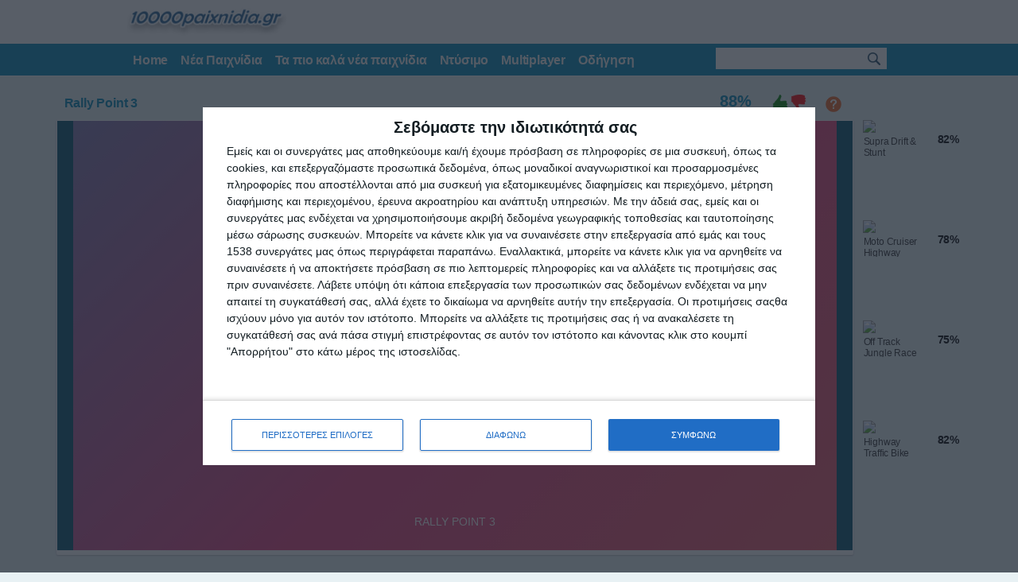

--- FILE ---
content_type: text/html; charset=UTF-8
request_url: https://www.10000paixnidia.gr/paixnidia/rally-point-3
body_size: 11538
content:
<!DOCTYPE HTML PUBLIC "-//W3C//DTD HTML 4.01 Transitional//EN" "http://www.w3.org/TR/1999/REC-html401-19991224/loose.dtd">
<html lang="el">
<head>
<title>Rally Point 3 - παιχνίδια - paixnidia - 10000paixnidia.gr</title>
<meta http-equiv="Content-Type" content="text/html; charset=UTF-8">
<link href="https://www.10000paixnidia.gr/site/tpl4/css/stylegames.css?v=2.00" rel="stylesheet" type="text/css"/>
<link href="https://www.10000paixnidia.gr/site/tpl4/css/custom.css?v=3.03" rel="stylesheet">
<meta name="description" content="Κάνε κλικ για να παίξεις το παιχνίδι Rally Point 3 τώρα. Έχουμε τα καλύτερα δωρεάν παιχνίδια και προσθέτουμε νέα παιχνίδια κάθε μέρα." />
<meta name="keywords" content="Rally Point 3, paixnidia, παιχνίδια, games, online games, play game" />
<meta name="copyright" content="Copyright © 2009 - 2019" />
<meta http-equiv="X-UA-Compatible" content="requiresActiveX=true" />
<link rel="canonical" href="https://www.10000paixnidia.gr/paixnidia/rally-point-3" />
<script>
            var customAdTagUrl = ' ';
        </script>
<style type="text/css">
			.sc-d {
				display: inline-block;
				width: 300px;
				height: 600px;
				float: right;
			}
            @media (max-width: 1300px) {
                .sc-d {
                    display: none;
                }

                #shd, #snv-nvb, .scl, #sgt, #sup, .ft-stmp, .ft-tl, .ft-b {
                    width: 960px;
                }
            }

            @media (min-width: 1300px) {
                /*.sc-d {
                    display: inline-block;
                    width: 300px;
                    height: 600px;
                    float: right;
                }*/

                #shd, #snv-nvb, .scl, #sgt, #sup, .ft-stmp, .ft-tl, .ft-b {
                    width: 1270px;
                }

                .snv-tbs {
                    width: 1077px;
                }

                #stit {
                    width: 450px;
                }

                .sc-r {
                    float: left;
                    margin-right: 9px;
                }

                #shd-so, .sc-l {
                    margin-right: 9px;
                }
            }

        </style>
<script type="text/javascript">
            var BASE_PATH = 'https://www.10000paixnidia.gr/site/';
            var HOST = 'https://www.10000paixnidia.gr/';
            var IMG_PATH = ''; //change

            var M_SUC = 1;
            var M_INVINP = -1003;
            var M_SYSERR = -1002;
            var M_NOAUTH = -1001;
            var M_INVCMD = -1005;
            var M_DUPENT = -1006;

            var M_TOOMUCHREV = -2202;
            var __pageType = 'template';
            var __waitLoadMsg = 'Please wait while page is loading!';
            var __errMsg = 'Oops! An error occured.';
            var __loadingMsg = '<img height="16" width="16" src="' + IMG_PATH + '/loading.gif"/>';

            var __username = '';
            __pageLoaded = false;

            function $g(e) {
                if (typeof e == 'string')
                    e = document.getElementById(e);
                return e
            }
            ;
            function isFuncExists(fnc) {
                return eval("typeof " + fnc + " == \"function\"");
            }

            function searchGame(formObj) {
                return true;
            }

            function gosfo(fobj, str, fstat) {
                var fval = fobj.value;
                if (fstat == 1 && fval == str)
                    fobj.value = '';
                else if (fstat == -1 && fval == '')
                    fobj.value = str;
            }

            function gosqIn(_obj, _msg, _duration) {
                if (isFuncExists(GosQMsg))
                    qmsg.showAtObj(_obj, _msg, _duration);
                else
                    alert(_msg);
            }

            function initPage() {
                __pageLoaded = true;
                gpage.init();

            }

            addDOMLoadEvent = (function () {
                var e = [], t, s, n, i, o, d = document, w = window, r = 'readyState', c = 'onreadystatechange', x = function () {
                    n = 1;
                    clearInterval(t);
                    while (i = e.shift())
                        i();
                    if (s)
                        s[c] = ''
                };
                return function (f) {
                    if (n)
                        return f();
                    if (!e[0]) {
                        d.addEventListener && d.addEventListener("DOMContentLoaded", x, false);
                        if (/WebKit/i.test(navigator.userAgent))
                            t = setInterval(function () {
                                /loaded|complete/.test(d[r]) && x()
                            }, 10);
                        o = w.onload;
                        w.onload = function () {
                            x();
                            o && o()
                        }
                    }
                    e.push(f)
                }
            })();
            addDOMLoadEvent(initPage);
        </script>
<!-- InMobi Choice. Consent Manager Tag v3.0 (for TCF 2.2) -->
<script type="text/javascript" async=true>
(function() {
  var host = '10000paixnidia.gr';
  var element = document.createElement('script');
  var firstScript = document.getElementsByTagName('script')[0];
  var url = 'https://cmp.inmobi.com'
    .concat('/choice/', '8qqLh0tr4v3rz', '/', host, '/choice.js?tag_version=V3');
  var uspTries = 0;
  var uspTriesLimit = 3;
  element.async = true;
  element.type = 'text/javascript';
  element.src = url;

  firstScript.parentNode.insertBefore(element, firstScript);

  function makeStub() {
    var TCF_LOCATOR_NAME = '__tcfapiLocator';
    var queue = [];
    var win = window;
    var cmpFrame;

    function addFrame() {
      var doc = win.document;
      var otherCMP = !!(win.frames[TCF_LOCATOR_NAME]);

      if (!otherCMP) {
        if (doc.body) {
          var iframe = doc.createElement('iframe');

          iframe.style.cssText = 'display:none';
          iframe.name = TCF_LOCATOR_NAME;
          doc.body.appendChild(iframe);
        } else {
          setTimeout(addFrame, 5);
        }
      }
      return !otherCMP;
    }

    function tcfAPIHandler() {
      var gdprApplies;
      var args = arguments;

      if (!args.length) {
        return queue;
      } else if (args[0] === 'setGdprApplies') {
        if (
          args.length > 3 &&
          args[2] === 2 &&
          typeof args[3] === 'boolean'
        ) {
          gdprApplies = args[3];
          if (typeof args[2] === 'function') {
            args[2]('set', true);
          }
        }
      } else if (args[0] === 'ping') {
        var retr = {
          gdprApplies: gdprApplies,
          cmpLoaded: false,
          cmpStatus: 'stub'
        };

        if (typeof args[2] === 'function') {
          args[2](retr);
        }
      } else {
        if(args[0] === 'init' && typeof args[3] === 'object') {
          args[3] = Object.assign(args[3], { tag_version: 'V3' });
        }
        queue.push(args);
      }
    }

    function postMessageEventHandler(event) {
      var msgIsString = typeof event.data === 'string';
      var json = {};

      try {
        if (msgIsString) {
          json = JSON.parse(event.data);
        } else {
          json = event.data;
        }
      } catch (ignore) {}

      var payload = json.__tcfapiCall;

      if (payload) {
        window.__tcfapi(
          payload.command,
          payload.version,
          function(retValue, success) {
            var returnMsg = {
              __tcfapiReturn: {
                returnValue: retValue,
                success: success,
                callId: payload.callId
              }
            };
            if (msgIsString) {
              returnMsg = JSON.stringify(returnMsg);
            }
            if (event && event.source && event.source.postMessage) {
              event.source.postMessage(returnMsg, '*');
            }
          },
          payload.parameter
        );
      }
    }

    while (win) {
      try {
        if (win.frames[TCF_LOCATOR_NAME]) {
          cmpFrame = win;
          break;
        }
      } catch (ignore) {}

      if (win === window.top) {
        break;
      }
      win = win.parent;
    }
    if (!cmpFrame) {
      addFrame();
      win.__tcfapi = tcfAPIHandler;
      win.addEventListener('message', postMessageEventHandler, false);
    }
  };

  makeStub();

  var uspStubFunction = function() {
    var arg = arguments;
    if (typeof window.__uspapi !== uspStubFunction) {
      setTimeout(function() {
        if (typeof window.__uspapi !== 'undefined') {
          window.__uspapi.apply(window.__uspapi, arg);
        }
      }, 500);
    }
  };

  var checkIfUspIsReady = function() {
    uspTries++;
    if (window.__uspapi === uspStubFunction && uspTries < uspTriesLimit) {
      console.warn('USP is not accessible');
    } else {
      clearInterval(uspInterval);
    }
  };

  if (typeof window.__uspapi === 'undefined') {
    window.__uspapi = uspStubFunction;
    var uspInterval = setInterval(checkIfUspIsReady, 6000);
  }
})();
</script>
<!-- End InMobi Choice. Consent Manager Tag v3.0 (for TCF 2.2) -->
<script async='async' src='https://www.googletagservices.com/tag/js/gpt.js'></script>
<script>
  var googletag = googletag || {};
  googletag.cmd = googletag.cmd || [];
</script>
<script>
  googletag.cmd.push(function() {    googletag.defineSlot('/21768812150/network_300x600', [300, 600], 'div-gpt-ad-1585564492422-0').addService(googletag.pubads());googletag.defineSlot('/21768812150/001_network_728x90', [728, 90], 'div-gpt-ad-1546342396265-0').addService(googletag.pubads());    googletag.defineSlot('/21768812150/network_noads_under_game_728x90', [728, 90], 'div-gpt-ad-1585053793650-0').addService(googletag.pubads());    googletag.defineSlot('/21768812150/network_336x280', [336, 280], 'div-gpt-ad-1585572038548-0').addService(googletag.pubads());
    googletag.pubads().enableSingleRequest();
    googletag.enableServices();
  });
</script>
<script async src='//pagead2.googlesyndication.com/pagead/js/adsbygoogle.js'></script>
<script>
     (adsbygoogle = window.adsbygoogle || []).push({
          google_ad_client: 'ca-pub-6735325077776017',
          enable_page_level_ads: true
     });
</script>
<script async src='https://pm.azerioncircle.com/p/focus/'></script>
<script async src='https://www.googletagmanager.com/gtag/js?id=G-VTMZX4Q10J'></script>
<script>
  window.dataLayer = window.dataLayer || [];
  function gtag(){dataLayer.push(arguments);}
  gtag('js', new Date());

  gtag('config', 'G-VTMZX4Q10J');
</script>
<script src="https://apis.google.com/js/platform.js" async defer>
          {lang: 'el'}
        </script>
</head>
<body id="play">
<div id="fb-rt"></div>
<a name="top"></a>
<div id="sp-wrp">
<div id="spage">
<div id="shd-wrp">
<div id="shd">
<a href="https://www.10000paixnidia.gr/" id="logoa">
<img src="https://www.10000paixnidia.gr/site/images/logos/logo-desktop.png" id="logo" alt="Games.gr logo"/>
</a>
<div id="shd-nav">
</div>
<div class="clear"><span>&nbsp;</span></div>
</div>
</div>
<div id="snv-wrp">
<div id="snv-nvb">
<div class="snv-tbs">
<ul>
<li id='snav-thome'><a href='https://www.10000paixnidia.gr'><span>Home</span></a></li>
<li><a href='/newgames/'><span>Νέα Παιχνίδια</span></a></li>
<li><a href='/topgames/2months/'><span>Τα πιο καλά νέα παιχνίδια</span></a></li>
<li><a href='/category/Dress_Up/?order=newgames'><span>Ντύσιμο</span></a></li>
<li><a href='/category/mmo/'><span>Multiplayer</span></a></li>
<li><a href='/category/Driving/?order=newgames'><span>Οδήγηση</span></a></li>
</ul>
</div>
<div class="snv-srch">
<form id="searchForm">
<table>
<tr>
<td class="td-srctext">
<input type="text" id="searchInput" class="tb" value="">
</td>
<td class="td-srcbutton">
<button type="submit" id="searchSubmit" name="topSearchSubmit" value="" class="btn" />
</td>
</tr>
</table>
</form>
</div>
</div>
</div>
<div id="cookieArea" style="display:none !important;opacity:0;">
<button class="closeCookieBtn button">X</button>
<p>Για να σου εξασφαλίσουμε μια κορυφαία εμπειρία, στο site μας χρησιμοποιούμε cookies.</p>
<a href="https://www.google.gr/intl/el/policies/technologies/cookies/">Μάθε περισσότερα</a>
</div>
<style type="text/css">

	#gamearea-inner{
		padding: 1px !important;
		min-width:795px;
	}

    #game {
        width: 960px !important;
        vertical-align: middle;
        display: flex;
        align-items: center;
        justify-content: center;
		background: none;
    }
    #gm-r {
        width: 120px;
    }

	#snv-nvb {
		min-width: 960px;
	}

    @media (max-width: 1130px) {
        #play {
            min-width: 1130px;
        }
    }

    @media (max-width: 1300px) {

        .game-m-d {
            display: inline-block;
            margin: 15px;
            width: 728px;
            height: 90px;
        }
        #g-wrp {
            width: 270px;
			 min-width: 300px;

        }
    }

    @media (min-width: 1300px) {
        .game-m-d {
            display: inline-block;
            margin: 15px auto;
            width: 728px;
            height: 90px;
        }
        .gm-r-d {
            display: inline-block;
            width: 300px;
            height: 600px;
            margin-left: -5px;
            float: right;
        }

        #g-wrp {
            float: right;
            width: 570px;
            padding: 0;
        }

        #sg-wrp {
            width: 938px;
            margin: 20px 0 0;
				visibility:hidden;
        }

        #gm-tbl-wrp {
            float: left;
            max-width: 930px;
            margin-left: 5px;
        }

        .pcont {
            margin-left: 5px;
        }
    }

	@media (max-width: 1300px) {
			 .w-800 .gm-r-d {
				display: none;
			}
	}
	@media (max-width: 1400px) {
			 .w-900 .gm-r-d {
				display: none;
			}
	}
	@media (max-width: 1500px) {
			 .w-1000 .gm-r-d {
				display: none;
			}
	}
	@media (max-width: 1600px) {
			 .w-1024 .gm-r-d {
				display: none;
			}
	}
	@media (max-width: 1700px) {
			 .w-1100 .gm-r-d {
				display: none;
			}
	}
	@media (max-width: 1900px) {
			 .w-1200 .gm-r-d {
				display: none;
			}
	}
	.rufflefix {  }

</style>
<div class="container" style="width: auto!important">
<div role="main">
<div id="game-wrapper">
<div id="gamearea" class="clearfix rufflefix w-1000">
<div id="sgt-wrp">
<div id="tp-sgt-wrp">
<div id="gf">
<div id="gf-nm">
<h1 itemprop="name">Rally Point 3</h1>
</div>
</div>
<div id="g-wrp">
<div id="gf-rt">
<span class="gfr-c">
<span>
<span itemprop="aggregateRating" itemscope itemtype="http://schema.org/AggregateRating">
<strong>88</strong>%
											<span itemprop="itemReviewed" itemscope itemtype="http://schema.org/Game">
<meta itemprop="name" content="Rally Point 3">
</span>
<meta itemprop="ratingValue" content="4.40">
<meta itemprop="reviewCount" content="161">
</span>
</span>
</span>
<span id="gmd-op-rt" itemscope itemtype="">
<span id="rnk" >
<a href="javascript:;" onclick="rank2('yes','10','54697','tpl4',1);" ><img src="https://www.10000paixnidia.gr/site/tpl4/img/up.png" width="20"/></a><span class="btn-like-sep" >&nbsp;</span><a href="javascript:;" onclick="rank2('no','10','54697','tpl4',1);" ><img src="https://www.10000paixnidia.gr/site/tpl4/img/down.png" width="20"/></a>
</span>
</span>
</div>
<div id="g-h-t-p">
<img src="https://www.10000paixnidia.gr/site/tpl4/img/howto.png" width="20"/>
</div>
<div class="clear"><span>&nbsp;</span></div>
</div>
</div>
</div>
<div id="gamearea-inner">
<script>var gamedata = {custom_code: "<div style='background: #00506b;  margin:0 auto;'><iframe width='960' height='540' src='https://html5.gamedistribution.com/c012e1ac64dc4a0dbdf39d84d7e370a5/?gd_sdk_referrer_url=https://www.10000paixnidia.gr/paixnidia/rally-point-3' frameborder='0' scrolling='no' allowfullscreen></iframe></div>",  game_type: "4"};</script>
<script>var hasoldpreloader;var gamefiletype=4;var gameCategoriesIds = ',1,,3,,53,,83,,194,,275,';</script>
<div id="gmfr" style="display:none;"  data-custom_code="<div style='background: #00506b;  margin:0 auto;'>&lt;iframe width=&quot;960&quot; height=&quot;540&quot; src=&quot;https://html5.gamedistribution.com/c012e1ac64dc4a0dbdf39d84d7e370a5/?gd_sdk_referrer_url=https://www.10000paixnidia.gr/paixnidia/rally-point-3&quot; frameborder=&quot;0&quot; scrolling=&quot;no&quot; allowfullscreen&gt;&lt;/iframe&gt;</div>" data-game_type="4"  style="width:100%;height:544px;margin-bottom: 5px; display:none;">
</div>
<div id="afg" style="background: #eeeeee; margin-bottom: 5px; position: relative; width:100%; min-height:320px; text-align: center;">
</div>
<style> .box1 {width:100px !important;}</style>
<script>
						try { if(parseInt(window.navigator.appVersion.match(/Chrome\/(.*?) /)[1])>=42) {
							var ht = document.getElementById('g_categs').innerHTML;
							//var element = document.getElementById("gamewrapperid");
							var cat = '';
							//if(ht.indexOf('Unity')>0) cat = 'unity';
							if(ht.indexOf('Shockwave')>0) cat = 'shockwave';
							if(cat != '') {
								//element.parentNode.removeChild(element);
								document.getElementById('gmfr').innerHTML = '<img src="/site/images/' + cat + '.jpg" width="800" height="600">';
								document.getElementById('gmfr').style.width = '800px';
								document.getElementById('gmfr').style.height = '600px';
								document.getElementById('gmfr').className = 'clearfix w-800';
								if(document.getElementById('threecols')) document.getElementById('threecols').className = 'clearfix w-800';
							}
						}} catch(err) { }


								function rank2(action,site_id,game_id,tpl,lang_id) {
									rndnum = Math.random()*10000000;
									if (action=="yes"||action=="no") {
										$.ajax({
											type: "GET",
											url: "../site/rank.php",
											data: "game_id="+game_id+"&site_id="+site_id+"&action="+action+"&rnd="+rndnum+"&tpl="+tpl+"&lang_id="+lang_id,
											success: function(msg){
											  $("#ranker").html(msg);
											}
										  });
										return true;
									}
									$.ajax({
									   type: "GET",
									   url: "../site/rank.php",
									   data: "game_id="+game_id+"&rnd="+rndnum+"&tpl="+tpl+"&site_id="+site_id+"&lang_id="+lang_id,
									   success: function(msg){
										 /* $("#ranker").html(msg); */
									   }
									 });
									 return true;
								}
					</script>
<script>
						var pixels_from_top = 40;
						var initialWidth = 960;
						var initialHeight = 540;
						var gameRatio = initialWidth / initialHeight;
						var fullScreenSwitch = 2;
						var screenWidth = window.innerWidth;
						var newWidth;
						var newHeight =	window.innerHeight - pixels_from_top;
						switch(fullScreenSwitch) {
							case 0 : newWidth = '100%';
							break;
							case 1 : newWidth = parseInt((initialWidth*newHeight)/initialHeight) + 'px';
							break;
							case 2 : newWidth = '100%'; if(document.getElementById('maximize-button')) document.getElementById('maximize-button').style.display = 'none';
							break;
						}


						var keep_position;
						var keep_width;
						var keep_height;
						var keep_zindex;
						var keep_top;
						var keep_left;
						var keep_bg;
						var keep_align;
						var keep_width2;
						var keep_height2;
						var keep_zindex2;
						var keep_margin2;
						var keep_social;
						var keep_embed_width;
						var keep_embed_height;
						var banner1hide;
						var banner2hide;
						var bannerg1hide;
						var bannerg2hide;
						var hasWalk;
						var gamearea_inner_height;
						var gamearea_inner_width;

						function resizegame()
						{
							screenWidth = window.innerWidth;
							screenHeight = window.innerHeight;

							newWidth = screenWidth;
							newHeight = newWidth / gameRatio;

							if (newHeight > screenHeight - pixels_from_top) {
								newHeight = screenHeight - pixels_from_top;
								newWidth = newHeight * gameRatio;
							}

							if (newWidth >= screenWidth) {
								$('#gamearea').css('display', 'block');
							} else {
								$('#gamearea').css('display', 'inline-block');
							}

							newHeight += 'px';
							newWidth += 'px';

							$('#gmfr').css('width', newWidth);
							$('#gmfr').css('height', newHeight);
							$('#gmfr').css('z-index', '99999');
							$('#gmfr').css('margin', '0px auto');

							if($('#gmfr embed')) {
								$('#gmfr embed').css('width', newWidth);
								$('#gmfr embed').css('height', newHeight);
							}
							if($('#gmfr iframe')) {
								$('#gmfr iframe').css('width', newWidth);
								$('#gmfr iframe').css('height', newHeight);
							}

							$('#gamearea-inner').css('height', newHeight);
							$('#gamearea-inner').css('width', newWidth);
							$('#gamearea-inner').css('min-width', newWidth);

							$('#gamearea').height(($('#gamearea-inner').height() - 2) + 'px');
							$('#gamearea').width(newWidth);
							$('#gamearea').css('overflow', 'hidden');

						}

						function maxgame() {
							keep_width2 = $('#gmfr').css('width');
							keep_height2 = $('#gmfr').css('height');
							keep_zindex2 = $('#gmfr').css('z-index');
							keep_margin2 = $('#gmfr').css('margin');
							keep_position = $('#game-in').css('position');
							keep_width = $('#game-in').css('width');
							keep_height = $('#game-in').css('height');
							keep_zindex = $('#game-in').css('z-index');
							keep_top = $('#game-in').css('top');
							keep_left = $('#game-in').css('left');
							keep_bg = $('#game-in').css('background-color');
							keep_align = $('#game-in').css('text-align');
							gamearea_inner_height = $('#gamearea-inner').css('height');
							gamearea_inner_width = $('#gamearea-inner').css('width');

							if($('#gmfr iframe').length > 0) {
								keep_embed_width = $('#gmfr iframe').attr('width');
								keep_embed_height = $('#gmfr iframe').attr('height');
							} else if($('#gmfr embed').length > 0) {
								keep_embed_width = $('#gmfr embed').width();
								keep_embed_height = $('#gmfr embed').height();
							} else {
								keep_embed_width = $('#gmfr').first().width();
								keep_embed_height = $('#gmfr embed').height();
							}

							$('#game-in').css('position', 'fixed');
							$('#game-in').css('top', pixels_from_top + 'px');
							$('#game-in').css('left', '0px');
							$('#game-in').css('height', '100%');
							$('#game-in').css('width','100%');
							$('#game-in').css('z-index', '99998');
							$('#game-in').css('background-color', '#eeeeee');
							$('#game-in').css('text-align', 'center');

							$('#snv-nvb').css({margin: '0', width: '100%'});
							$('.snv-srch').css({float: 'right'});

							$('#gamearea-inner').css('padding', '0');

							$('#snv-wrp').css('border', '0');


							resizegame();

							$("#searchForm").hide();
							$(".tbr").hide();
							$("#mx-bnt").hide();
							$("#sg-wrp").hide();
							$(".gm-r-d").hide();
							$("#sgb-wrp").hide();
							$("#sgt-wrp").hide();
							$("#gm-r").hide();
							$(".game-m-d").hide();
							$("#ft-wrp").hide();
							$("#shd-wrp").hide();
							$(".banner").css({position : 'absolute', left: '-99999px'});

							if(fullScreenSwitch == 1)	window.onresize = function() { resizegame(); };

							$('.snv-srch').append('<button class="ux-gm" onclick="unmaxgame();"><img src="https://www.10000paixnidia.gr/site/tpl4/img/exit-full-screen.png"> ΕΠΙΣΤΡΟΦΗ</button>');

						}

						function unmaxgame()
						{
							$('#game-in').css('width', keep_width);
							$('#game-in').css('height', keep_height);
							$('#game-in').css('z-index', keep_zindex);
							$('#game-in').css('position', keep_position);
							$('#game-in').css('top', keep_top);
							$('#game-in').css('left', keep_left);
							$('#game-in').css('text-align', keep_align);
							$('#game-in').css('background-color', keep_bg);
							$('#gmfr').css('width', keep_width2);
							$('#gmfr').css('height', keep_height2);
							$('#gmfr').css('z-index', keep_zindex2);
							$('#gmfr').css('margin', keep_margin2);

							if($('#gmfr embed')) {
								$('#gmfr embed').css('width', keep_embed_width);
								$('#gmfr embed').css('height', keep_embed_height);
							}
							if($('#gmfr iframe')) {
								$('#gmfr iframe').css('width', keep_embed_width);
								$('#gmfr iframe').css('height', keep_embed_height);
							}

							$("#searchForm").show();
							$("#mx-bnt").show();
							$("#gm-r").show();
							$(".tbr").show();
							$("#sg-wrp").show();
							$("#sgb-wrp").show();
							$("#sgt-wrp").show();
							$(".game-m-d").show();
							$("#ft-wrp").show();
							$("#shd-wrp").show();
							$(".gm-r-d").show();
							$(".banner").css({position : 'static', left: '0px'});

							$('#gamearea-inner').css('height', gamearea_inner_height);
							$('#gamearea-inner').css('width', gamearea_inner_width);
							$('#gamearea-inner').css('padding', '1px !important');
							$('#gamearea-inner').css('min-width', '795px');
							$('#snv-wrp').css('border-bottom', 'solid 1px #e5e5e5');

							$('#snv-nvb').removeAttr('style');

							$('.snv-srch').find('.ux-gm').remove();
							$('.snv-srch').css({float: 'left'});

							$('#gamearea').css('display', 'inline-block');
							$('#gamearea').css('width', 'auto');
							$('#gamearea').css('overflow', 'visible');
							$('#gamearea').height(($('#sgt-wrp').height() + $('#gamearea-inner').height()) + 'px');

							resizeGameContainer();

							if(fullScreenSwitch == 1)	window.onresize = function() {};

						}

					</script>
</div>
<div class="bannergames" id="gm-r">
<div class="gll" id="supra-drift-stunt">
<a href="https://www.10000paixnidia.gr/paixnidia/supra-drift-stunt" class="li gthli" title="Supra Drift & Stunt" name="Supra Drift & Stunt 0 https://www.10000paixnidia.gr/ http://www.10000paixnidia.gr/">
<img src="https://media.bfgfile.com/images/46_53913.jpg"/>
<span class="ti" >
<span class="rdr rd2">82%</span>
<span class="na">Supra Drift & Stunt</span>
</span>
</a>
</div><div class="gll" id="moto-cruiser-highway">
<a href="https://www.10000paixnidia.gr/paixnidia/moto-cruiser-highway" class="li gthli" title="Moto Cruiser Highway" name="Moto Cruiser Highway 0 https://www.10000paixnidia.gr/ http://www.10000paixnidia.gr/">
<img src="https://media.bfgfile.com/images/35_52058.jpg"/>
<span class="ti" >
<span class="rdr rd2">78%</span>
<span class="na">Moto Cruiser Highway</span>
</span>
</a>
</div><div class="gll" id="off-track-jungle-race">
<a href="https://www.10000paixnidia.gr/paixnidia/off-track-jungle-race" class="li gthli" title="Off Track Jungle Race" name="Off Track Jungle Race 0 https://www.10000paixnidia.gr/ http://www.10000paixnidia.gr/">
<img src="https://media.bfgfile.com/images/41_52165.jpg"/>
<span class="ti" >
<span class="rdr rd2">75%</span>
<span class="na">Off Track Jungle Race</span>
</span>
</a>
</div><div class="gll" id="highway-traffic-bike-stunts">
<a href="https://www.10000paixnidia.gr/paixnidia/highway-traffic-bike-stunts" class="li gthli" title="Highway Traffic Bike Stunts" name="Highway Traffic Bike Stunts 0 https://www.10000paixnidia.gr/ http://www.10000paixnidia.gr/">
<img src="https://media.bfgfile.com/images/36_52072.jpg"/>
<span class="ti" >
<span class="rdr rd2">82%</span>
<span class="na">Highway Traffic Bike Stunts</span>
</span>
</a>
</div>
</div>
<div class="banner"><!-- /21768812150/network_300x600 -->
<div id='div-gpt-ad-1585564492422-0' style='width: 300px; height: 600px;'>
<script>
    googletag.cmd.push(function() { googletag.display('div-gpt-ad-1585564492422-0'); });
  </script>
</div>
<!-- 02035 SB NET DFP ADS game 300x600 TPL4 --></div>
</div>
</div>
</div>
</div>
<div id="sg-wrp">
<div id="sg" class="w-1000">
<div id="gm-tbl-wrp">
<div class="clear"><span>&nbsp;</span></div>
<div id="snf">
<div class="snf-col">
<h3>Περιγραφή παιχνιδιού</h3>
<p class="tg" >
<a href="https://www.10000paixnidia.gr/category/1_Player/" itemprop="softwareApplicationSubCategory">1 Παίκτης</a><a href="https://www.10000paixnidia.gr/category/3D/" itemprop="softwareApplicationSubCategory">3D</a><a href="https://www.10000paixnidia.gr/category/Car/" itemprop="softwareApplicationSubCategory">Αυτοκίνητα</a><a href="https://www.10000paixnidia.gr/category/Driving/" itemprop="softwareApplicationSubCategory">Οδήγηση</a><a href="https://www.10000paixnidia.gr/category/Racing/" itemprop="softwareApplicationSubCategory">Αγώνες</a><a href="https://www.10000paixnidia.gr/category/webGL/" itemprop="softwareApplicationSubCategory">webGL</a>
</p>
<div>
<p>
<meta itemprop="thumbnailUrl" content="https://media.bfgfile.com/images/30_54697.jpg">
<meta itemprop="image" content="https://media.bfgfile.com/images/30_54697.jpg">
<span class="snf-img" itemprop="screenshot"  itemscope itemtype="https://media.bfgfile.com/images/30_54697.jpg" >
<img itemprop="url" src="https://media.bfgfile.com/images/30_54697.jpg" width="120" height="80" alt="Line Climber"/>
<meta itemprop="width" content="120">
<meta itemprop="height" content="80">
</span>
<span itemprop="description">Το παιχνίδι Rally Point 3 ανήκει στις κατηγορίες Αυτοκίνητα και 3D και έχει παιχτεί 9421 φορές. Η βαθμολογία του είναι 88 και έχει πάρει 142 ναι και 19 όχι. Στις ίδιες κατηγορίες ανήκουν και τα παιχνίδια <a href="https://www.10000paixnidia.gr/paixnidia/russian-car-driver-zil-130">Russian Car Driver ZIL 130</a> και <a href="https://www.10000paixnidia.gr/paixnidia/traffic-jam-3d">Traffic Jam 3D</a> που σας προτείνουμε να δοκιμάσετε.</span>
<br><br><span itemprop="instructions"><b>Οδηγίες παιχνιδιού:</b> Δείτε μέσα στο παιχνίδι.</span>
<div class="clear"><span>&nbsp;</span></div>
</p>
</div>
</div>
<div class="clear"><span>&nbsp;</span></div>
</div>
<div class="game-m-d">
<!-- /21768812150/001_network_728x90 -->
<div id='div-gpt-ad-1546342396265-0' style='height:90px; width:728px;'>
<script>
googletag.cmd.push(function() { googletag.display('div-gpt-ad-1546342396265-0'); });
</script>
</div>
<!-- 02038 SB NET DFP ADS game 728x90 TPL4 -->
</div>
</div>
<div class="clear"><span>&nbsp;</span></div>
<div id="sgb-wrp">
<div id="videoContainer" style="display:none"></div><script>
									window["TUBIA_OPTIONS"] = {
										"container": "videoContainer",
										"publisherId": "1ff1de774005f8da13f42943881c655f",
										"gameId": "54697",
										"title": "Rally Point 3",
										"gdprTracking": true,
										"gdprTargeting": true,
										"debug": false,
										"langCode": "Rally Point 3",
										onFound: function (data) {
												document.getElementById("videoContainer").style.display = "block";
										},
										onNotFound: function (data) {
											document.getElementById("videoContainer").outerHTML = "";
											//document.getElementById("videoContainer").style.display = "none";
											//"console.log(data);".
										},
										onError: function (data) {
											document.getElementById("videoContainer").outerHTML = "";
											//document.getElementById("videoContainer").style.display = "none";
											//"console.log(data);".
										}
									};
								!function(e,t,n){var a,r=e.getElementsByTagName(t)[0];e.getElementById(n)||((a=e.createElement(t)).async=!0,a.id=n,a.src="https://player.tubia.com/libs/gd/gd.min.js",r.parentNode.insertBefore(a,r))}(document,"script","tubia-playerjs");
								</script>
<style>
									@media (max-width: 1300px){
										#videoContainer {
											width: 926px;
											margin-left: 5px;
											margin-bottom: 25px;
										}
									}
									@media (min-width: 1300px){
										#videoContainer {
											float: left;
											width: 926px;
											margin-bottom: 20px;
											margin-left: 5px;
										}
									}
								</style>
<div id="gm-rl">
<div class="pc-wrp pcontex-rel">
<div class="pcont">
<div class="pt-b">
<div id="gm-b-right-col">
<div id="gm-b-ri-ad">
<div style="display:inline-block;width:336px;height:280px"><!-- /21768812150/network_336x280 -->
<div id='div-gpt-ad-1585572038548-0' style='width: 336px; height: 280px;'>
<script>
    googletag.cmd.push(function() { googletag.display('div-gpt-ad-1585572038548-0'); });
  </script>
</div>
<!-- 02037 SB NET DFP ADS game 336x280 TPL4 --></div>
</div>
<div id="gm-b-face">
														-
													</div>
</div>
<div id="tab-content-rel">
<div class="gm-l">
<div class="gl-bd">
<div id="tab-content-rel-block">
<div class="gll" id="russian-car-driver-zil-130">
<a href="https://www.10000paixnidia.gr/paixnidia/russian-car-driver-zil-130" class="li gthli" title="Russian Car Driver ZIL 130" name="Russian Car Driver ZIL 130 0 https://www.10000paixnidia.gr/ http://www.10000paixnidia.gr/">
<img src="https://media.bfgfile.com/images/41_51223.jpg"/>
<span class="ti" >
<span class="rdr rd2">88%</span>
<span class="na">Russian Car Driver ZIL 130</span>
</span>
</a>
</div><div class="gll" id="traffic-jam-3d">
<a href="https://www.10000paixnidia.gr/paixnidia/traffic-jam-3d" class="li gthli" title="Traffic Jam 3D" name="Traffic Jam 3D 0 https://www.10000paixnidia.gr/ http://www.10000paixnidia.gr/">
<img src="https://media.bfgfile.com/images/24_55518.jpg"/>
<span class="ti" >
<span class="rdr rd2">89%</span>
<span class="na">Traffic Jam 3D</span>
</span>
</a>
</div><div class="gll" id="4x4-offroader">
<a href="https://www.10000paixnidia.gr/paixnidia/4x4-offroader" class="li gthli" title="4x4 Offroader" name="4x4 Offroader 0 https://www.10000paixnidia.gr/ http://www.10000paixnidia.gr/">
<img src="https://media.bfgfile.com/images/18_51785.jpg"/>
<span class="ti" >
<span class="rdr rd2">89%</span>
<span class="na">4x4 Offroader</span>
</span>
</a>
</div><div class="gll" id="coaster_racer_2">
<a href="https://www.10000paixnidia.gr/paixnidia/coaster_racer_2" class="li gthli" title="Coaster Racer 2" name="Coaster Racer 2 0 https://www.10000paixnidia.gr/ http://www.10000paixnidia.gr/">
<img src="https://media.bfgfile.com/images/28_21691.jpg"/>
<span class="ti" >
<span class="rdr rd2">88%</span>
<span class="na">Coaster Racer 2</span>
</span>
</a>
</div><div class="gll" id="sandbox-city-cars-zombies-ragdolls">
<a href="https://www.10000paixnidia.gr/paixnidia/sandbox-city-cars-zombies-ragdolls" class="li gthli" title="Sandbox City - Cars, Zombies, Ragdolls!" name="Sandbox City - Cars, Zombies, Ragdolls! 0 https://www.10000paixnidia.gr/ http://www.10000paixnidia.gr/">
<img src="https://media.bfgfile.com/images/50_55056.jpg"/>
<span class="ti" >
<span class="rdr rd2">90%</span>
<span class="na">Sandbox City - Cars, Zombies, Ragdolls!</span>
</span>
</a>
</div><div class="gll" id="derby-crash-2">
<a href="https://www.10000paixnidia.gr/paixnidia/derby-crash-2" class="li gthli" title="Derby Crash 2" name="Derby Crash 2 0 https://www.10000paixnidia.gr/ http://www.10000paixnidia.gr/">
<img src="https://media.bfgfile.com/images/25_51917.jpg"/>
<span class="ti" >
<span class="rdr rd2">92%</span>
<span class="na">Derby Crash 2</span>
</span>
</a>
</div><div class="gll" id="car_eats_car_2__mad_dream">
<a href="https://www.10000paixnidia.gr/paixnidia/car_eats_car_2__mad_dream" class="li gthli" title="Car Eats Car 2: Mad Dream" name="Car Eats Car 2: Mad Dream 0 https://www.10000paixnidia.gr/ http://www.10000paixnidia.gr/">
<img src="https://media.bfgfile.com/images/06_31500d.jpg"/>
<span class="ti" >
<span class="rdr rd2">88%</span>
<span class="na">Car Eats Car 2: Mad Dream</span>
</span>
</a>
</div><div class="gll" id="grand-action-simulator-new-york-car-gang">
<a href="https://www.10000paixnidia.gr/paixnidia/grand-action-simulator-new-york-car-gang" class="li gthli" title="Grand Action Simulator: New York Car Gang" name="Grand Action Simulator: New York Car Gang 0 https://www.10000paixnidia.gr/ http://www.10000paixnidia.gr/">
<img src="https://media.bfgfile.com/images/50_51385.jpg"/>
<span class="ti" >
<span class="rdr rd2">90%</span>
<span class="na">Grand Action Simulator: New York Car Gang</span>
</span>
</a>
</div><div class="gll" id="3d-arena-racing">
<a href="https://www.10000paixnidia.gr/paixnidia/3d-arena-racing" class="li gthli" title="3D Arena Racing" name="3D Arena Racing 0 https://www.10000paixnidia.gr/ http://www.10000paixnidia.gr/">
<img src="https://media.bfgfile.com/images/19_50614.jpg"/>
<span class="ti" >
<span class="rdr rd2">88%</span>
<span class="na">3D Arena Racing</span>
</span>
</a>
</div><div class="gll" id="cartoon-racers-north-pole">
<a href="https://www.10000paixnidia.gr/paixnidia/cartoon-racers-north-pole" class="li gthli" title="Cartoon Racers: North Pole" name="Cartoon Racers: North Pole 0 https://www.10000paixnidia.gr/ http://www.10000paixnidia.gr/">
<img src="https://media.bfgfile.com/images/30_53576.jpg"/>
<span class="ti" >
<span class="rdr rd2">88%</span>
<span class="na">Cartoon Racers: North Pole</span>
</span>
</a>
</div><div class="gll" id="drift-dudes">
<a href="https://www.10000paixnidia.gr/paixnidia/drift-dudes" class="li gthli" title="Drift Dudes" name="Drift Dudes 0 https://www.10000paixnidia.gr/ http://www.10000paixnidia.gr/">
<img src="https://media.bfgfile.com/images/03_55930.jpg"/>
<span class="ti" >
<span class="rdr rd2">88%</span>
<span class="na">Drift Dudes</span>
</span>
</a>
</div><div class="gll" id="sort-parking">
<a href="https://www.10000paixnidia.gr/paixnidia/sort-parking" class="li gthli" title="Sort Parking" name="Sort Parking 0 https://www.10000paixnidia.gr/ http://www.10000paixnidia.gr/">
<img src="https://media.bfgfile.com/images/01_56603.jpg"/>
<span class="ti" >
<span class="rdr rd2">88%</span>
<span class="na">Sort Parking</span>
</span>
</a>
</div><div class="gll" id="cargo-drive">
<a href="https://www.10000paixnidia.gr/paixnidia/cargo-drive" class="li gthli" title="Cargo Drive" name="Cargo Drive 0 https://www.10000paixnidia.gr/ http://www.10000paixnidia.gr/">
<img src="https://media.bfgfile.com/images/06_50194.jpg"/>
<span class="ti" >
<span class="rdr rd2">88%</span>
<span class="na">Cargo Drive</span>
</span>
</a>
</div><div class="gll" id="car-eats-car-volcanic-adventure">
<a href="https://www.10000paixnidia.gr/paixnidia/car-eats-car-volcanic-adventure" class="li gthli" title="Car Eats Car: Volcanic Adventure" name="Car Eats Car: Volcanic Adventure 0 https://www.10000paixnidia.gr/ http://www.10000paixnidia.gr/">
<img src="https://media.bfgfile.com/images/11_55345.jpg"/>
<span class="ti" >
<span class="rdr rd2">88%</span>
<span class="na">Car Eats Car: Volcanic Adventure</span>
</span>
</a>
</div><div class="gll" id="car-eats-car-winter-adventure">
<a href="https://www.10000paixnidia.gr/paixnidia/car-eats-car-winter-adventure" class="li gthli" title="Car Eats Car: Winter Adventure" name="Car Eats Car: Winter Adventure 0 https://www.10000paixnidia.gr/ http://www.10000paixnidia.gr/">
<img src="https://media.bfgfile.com/images/50_52580.jpg"/>
<span class="ti" >
<span class="rdr rd2">89%</span>
<span class="na">Car Eats Car: Winter Adventure</span>
</span>
</a>
</div><div class="gll" id="car-eats-car-evil-cars">
<a href="https://www.10000paixnidia.gr/paixnidia/car-eats-car-evil-cars" class="li gthli" title="Car Eats Car Evil Cars" name="Car Eats Car Evil Cars 0 https://www.10000paixnidia.gr/ http://www.10000paixnidia.gr/">
<img src="https://media.bfgfile.com/images/35_52059.jpg"/>
<span class="ti" >
<span class="rdr rd2">88%</span>
<span class="na">Car Eats Car Evil Cars</span>
</span>
</a>
</div>
</div>
<div class="clear"><span>&nbsp;</span></div>
</div>
</div>
</div>
<div class="clear"><span>&nbsp;</span></div>
<div class="gm-bttom-ad">
<!-- /21768812150/network_noads_under_game_728x90 -->
<div id='div-gpt-ad-1585053793650-0' style='width: 728px; height: 90px;'>
<script>
    googletag.cmd.push(function() { googletag.display('div-gpt-ad-1585053793650-0'); });
  </script>
</div>
<!-- 02040 SB NET DFP ADS game 728x90 NO ADS TPL4 -->
</div>
<div class="clear"><span>&nbsp;</span></div>
</div>
</div>
</div>
</div>
<div class="clear"><span>&nbsp;</span></div>
</div>
</div>
</div>
<div id="ft-wrp">
<footer>
<nav class="b-nv" style="text-align:center;">
<a href='/contact/'>Επικοινωνία/Contact us</a> | <a href='/site/content.php?case=terms'>Όροι χρήσης</a> | <a href='/site/content.php?case=privacy'>Privacy Policy</a> | <a href='/site/content.php?case=cookies'>Cookies policy</a> | <a href="javascript:;" onclick="showHideReport();">Πρόβλημα με το παιχνίδι</a><script>
		  function showHideReport() {
				el = document.getElementById('overlay');
				el.style.visibility = (el.style.visibility == 'visible') ? 'hidden' : 'visible';
				return true;
			}

            function doReport() {
				$('#rdialog button').hide();
				$('#rdialog p').html('Sending ...');
				$.ajax({
                   type: "POST",
                   url: "../site/report2.php",
                   data: "gid=54697",
                   success: function(msg){
                     $('#rdialog p').html('Σε ευχαριστούμε πολύ');
					 setTimeout('showHideReport()', 1500);
					setTimeout(function(){
						 $('#rdialog p').html('Έχετε ήδη αναφέρει αυτό το παιχνίδι!')
						 document.getElementById('overlay').addEventListener('click', function(){
							document.getElementById('overlay').style.visibility = 'hidden';
						});
						}, 2000);
                   }
                 });
			}
		  </script>
<style>
			#overlay { visibility: hidden; position: fixed; left: 0px;top: 0px; width:100%;height:100%;text-align:center;z-index: 9999;}
			#overlay div { width: 400px; margin: 100px auto; background-color: #0088b6;border: 1px solid #fff;padding: 30px;text-align: center;color: #fff;}
			#overlay button {background: #40baec; color: #000; display: inline-block; font-size: 1rem; line-height: 22px; margin: 15px 10px 0 0; padding: 0 5px;}
			</style>
<div id="overlay"><div id='rdialog'>
<p>Είστε σίγουροι ότι θέλετε να αναφέρετε αυτό το παιχνίδι;</p>
<button onclick="doReport()">OK</button>
<button onclick="showHideReport()">Άκυρο</button>
</div></div>
</nav>
</footer>
</div>
</div>
</div>
<script type="text/javascript" src="//imasdk.googleapis.com/js/sdkloader/ima3.js"></script>
<script type="text/javascript" src="https://www.10000paixnidia.gr/site/tpl4/js/ads.js?v=1.7"></script>
<script type="text/javascript" src="https://www.10000paixnidia.gr/site/tpl4/js/all.js?v=1.72"></script>
<script type="text/javascript" src="https://www.10000paixnidia.gr/site/tpl4/js/gamesjs2.js?v=1.7"></script>
<script type="text/javascript" src="https://www.10000paixnidia.gr/site/game.js.php?v=1.71"></script>
<script>
            $('#searchForm').submit(function(e){
                e.preventDefault();

                if($('#searchInput').val() == ''){
                    return false;
                }

                location.href='/search/' + ($('#searchInput').val().replace(/ /g,'+'));
            });
            function rank2(action,site_id,game_id,tpl,lang_id) {
                                rndnum = Math.random()*10000000;
                                if (action=="yes"||action=="no") {
                                    $.ajax({
                                        type: "GET",
                                        url: "../site/rank.php",
                                        data: "game_id="+game_id+"&site_id="+site_id+"&action="+action+"&rnd="+rndnum+"&tpl="+tpl+"&lang_id="+lang_id,
                                        success: function(msg){
                                            $("#rnk").html(msg);
                                        }
                                      });
                                    return true;
                                }
                                $.ajax({
                                   type: "GET",
                                   url: "../site/rank.php",
                                   data: "game_id="+game_id+"&rnd="+rndnum+"&tpl="+tpl+"&site_id="+site_id+"&lang_id="+lang_id,
                                   success: function(msg){
                                   }
                                 });
                                 return true;
                            }
                            rank2("","10","54697","tpl4",1);

							// center game page
							$(window).resize(function(){
								resizeGameContainer();
							});
							$(document).ready(function(){
								resizeGameContainer();
							});
							function resizeGameContainer() {
								$("#sg-wrp").css("margin-left", ($("#gamearea-inner").offset().left - 5));
							}
			
			$(document).ready(function(){
				$('#gamearea').height(($('#sgt-wrp').height() + $('#gamearea-inner').height()) + 'px');
				$("#sg-wrp").css("visibility", "visible");
			});
			
			$(window).scroll(function () {
				let scrollTop = $(window).scrollTop();
				let fromTop = 150;
				let containerHeight = $('#ft-wrp').offset().top;
				
				//console.log($('#ft-wrp').offset().top);
				 //console.log(scrollTop);
				if (scrollTop > containerHeight - 620) {
					$(".banner").css({position : 'relative', bottom: '-' + (containerHeight - 765) + 'px', top:''});
				} else if (scrollTop > fromTop) {
					$(".banner").css({position : 'relative', top: (scrollTop - fromTop + 5) + 'px', bottom: ''});
				} else if (scrollTop <= fromTop) {
					$(".banner").css({position : 'static', top: '0px'});
				}
			});
        </script>
<script>showGame();</script>
<script defer src="https://static.cloudflareinsights.com/beacon.min.js/vcd15cbe7772f49c399c6a5babf22c1241717689176015" integrity="sha512-ZpsOmlRQV6y907TI0dKBHq9Md29nnaEIPlkf84rnaERnq6zvWvPUqr2ft8M1aS28oN72PdrCzSjY4U6VaAw1EQ==" data-cf-beacon='{"version":"2024.11.0","token":"3da73704acfb4d5996e15a133bba29df","r":1,"server_timing":{"name":{"cfCacheStatus":true,"cfEdge":true,"cfExtPri":true,"cfL4":true,"cfOrigin":true,"cfSpeedBrain":true},"location_startswith":null}}' crossorigin="anonymous"></script>
</body>
</html>


--- FILE ---
content_type: text/html; charset=UTF-8
request_url: https://www.10000paixnidia.gr/site/game.js.php?v=1.71
body_size: 5042
content:

    var cstart = 80;
    var gstart = 20;
    var gameid;
    var gwidth;
    var gheight;

    function getFlashVersion(){
        // ie
        try {
          try {
            // avoid fp6 minor version lookup issues
            // see: http://blog.deconcept.com/2006/01/11/getvariable-setvariable-crash-internet-explorer-flash-6/
            var axo = new ActiveXObject('ShockwaveFlash.ShockwaveFlash.6');
            try { axo.AllowScriptAccess = 'always'; }
            catch(e) { return '6,0,0'; }
          } catch(e) {}
          return new ActiveXObject('ShockwaveFlash.ShockwaveFlash').GetVariable('$version').replace(/\D+/g, ',').match(/^,?(.+),?$/)[1];
        // other browsers
        } catch(e) {
          try {
            if(navigator.mimeTypes["application/x-shockwave-flash"].enabledPlugin){
              return (navigator.plugins["Shockwave Flash 2.0"] || navigator.plugins["Shockwave Flash"]).description.replace(/\D+/g, ",").match(/^,?(.+),?$/)[1];
            }
          } catch(e) {}
        }
        return '0,0,0';
    }

    function getBrowserVersion(){
        var nVer = navigator.appVersion;
        var nAgt = navigator.userAgent;
        var browserName  = navigator.appName;
        var fullVersion  = ''+parseFloat(navigator.appVersion);
        var majorVersion = parseInt(navigator.appVersion,10);
        var nameOffset,verOffset,ix;

        // In Opera, the true version is after "Opera" or after "Version"
        if ((verOffset=nAgt.indexOf("OPR"))!=-1) {
           browserName = "Opera";
           fullVersion = nAgt.substring(verOffset+6);
           if ((verOffset=nAgt.indexOf("Version"))!=-1)
             fullVersion = nAgt.substring(verOffset+8);
        }
        // In Firefox, the true version is after "Firefox"
        else if ((verOffset=nAgt.indexOf("Firefox"))!=-1) {
            browserName = "Firefox";
            fullVersion = nAgt.substring(verOffset+8);
        }
        // In Chrome, the true version is after "Chrome"
        else if ((verOffset=nAgt.indexOf("Chrome"))!=-1) {
           browserName = "Chrome";
           fullVersion = nAgt.substring(verOffset+7);
        }

        // In MSIE < 11, the true version is after "MSIE" in userAgent
        else if ((verOffset=nAgt.indexOf("MSIE"))!=-1) {
           browserName = "Internet Explorer";
           fullVersion = nAgt.substring(verOffset+5);
        }
        // IE >= 11
        else if ((verOffset=nAgt.indexOf("rv:"))!=-1) {

           browserName = "Internet Explorer";
           fullVersion = nAgt.substring(verOffset+3,verOffset+5);
        }
        // In Safari, the true version is after "Safari" or after "Version"
        else if ((verOffset=nAgt.indexOf("Safari"))!=-1) {
           browserName = "Safari";
           fullVersion = nAgt.substring(verOffset+7);
           if ((verOffset=nAgt.indexOf("Version"))!=-1)
             fullVersion = nAgt.substring(verOffset+8);
        }

        // In most other browsers, "name/version" is at the end of userAgent
        else if ( (nameOffset=nAgt.lastIndexOf(' ')+1) < (verOffset=nAgt.lastIndexOf('/')) ) {
            browserName = nAgt.substring(nameOffset,verOffset);
            fullVersion = nAgt.substring(verOffset+1);
            if (browserName.toLowerCase()==browserName.toUpperCase()) {
               browserName = navigator.appName;
            }
        }
        // trim the fullVersion string at semicolon/space if present
        if ((ix=fullVersion.indexOf(";"))!=-1)
            fullVersion=fullVersion.substring(0,ix);
        if ((ix=fullVersion.indexOf(" "))!=-1)
            fullVersion=fullVersion.substring(0,ix);

        majorVersion = parseInt(''+fullVersion,10);
        if (isNaN(majorVersion)) {
            fullVersion  = ''+parseFloat(navigator.appVersion);
            majorVersion = parseInt(navigator.appVersion,10);
        }

        return browserName+' '+fullVersion;

    }

             function GameList(page){
                $("#main_list").html("<img src='../site/images/loading.gif' border=0 />").load("ajax_game_list.php"+page);
             }
            function show_flash_preloader(src, height, width) {
            	document.write('<object classid="clsid:D27CDB6E-AE6D-11cf-96B8-444553540000" codebase="http://download.macromedia.com/pub/shockwave/cabs/flash/swflash.cab#version=7,0,19,0" width="' + width + '" height="' + height + '">');
            	document.write('<param name="movie" value="../site/games_anim2.swf">');
            	document.write('<param name="quality" value="high">');
            	document.write('<param name="scale" value="noscale">');
							document.write('<param name="FlashVars" value="urlpath='+src+'">');
            	document.write('<param name="wmode" value="direct">');
            	document.write('<embed src="../site/games_anim2.swf" scale="noscale" FlashVars="urlpath='+src+'" quality="high" wmode="direct" pluginspage="http://www.macromedia.com/shockwave/download/index.cgi?P1_Prod_Version=ShockwaveFlash" type="application/x-shockwave-flash" width="' + width + '" height="' + height + '" menu="0"></embed>');
            	document.write('</object>');


            }
            function show_flash(src, height, width, param1, param2) {

            	$('#game').html('<object id="gameid" classid="clsid:D27CDB6E-AE6D-11cf-96B8-444553540000" codebase="http://download.macromedia.com/pub/shockwave/cabs/flash/swflash.cab#version=7,0,19,0" width="' + width + '" height="' + height + '" '+(param2!='0'?param2:'')+'>'+(param1!='0'?param1:'')+'<param name="movie" value="' + src + '"><param name="quality" value="high"><param name="wmode" value="direct"><embed name="gameid" src="' + src + '" quality="high" wmode="direct" pluginspage="http://www.macromedia.com/shockwave/download/index.cgi?P1_Prod_Version=ShockwaveFlash" type="application/x-shockwave-flash" width="' + width + '" height="' + height + '" menu="0" '+(param2!='0'?param2:'')+'></embed></object>');
                __gameObj = new GosFlashObject('gameid');
                __gameObj.activeGame();

            }

            function show_shockwave(src, height, width) {
            	document.write('<object id="gameid" classid="clsid:166B1BCA-3F9C-11CF-8075-444553540000" codebase="http://download.macromedia.com/pub/shockwave/cabs/director/sw.cab#version=7,0,2,0" width="' + width + '" height="' + height + '">');
            	document.write('<param name="swRemote" value="swSaveEnabled=\'true\' swVolume=\'true\' swRestart=\'true\' swPausePlay=\'true\' swFastForward=\'true\' swContextMenu=\'true\'">');
            	document.write('<param name="swStretchStyle" value="meet">');
            	document.write('<param name="bgColor" value="#000000">');
            	document.write('<param name="src" value="' + src + '">');
            	document.write('<embed name="gameid" src="' + src + '" width="' + width + '" height="' + height + '" bgColor="#000000" swRemote="swSaveEnabled=\'true\' swVolume=\'true\' swRestart=\'true\' swPausePlay=\'true\' swFastForward=\'true\' swContextMenu=\'true\'" swStretchStyle="meet" type="application/x-director" pluginspage="http://www.macromedia.com/shockwave/download/"></embed>');
            	document.write('</object>');

				__gameObj = new GosFlashObject('gameid');
				__gameObj.activeGame();

            }

            function LoadMoreCats(){
                 $.ajax({
                   type: "GET",
                   url: "../site/ajax_category_expand.php",
                   data: "start="+cstart,
                   success: function(msg){
                     $("#cat_list").append(msg);
                   }
                 });
                cstart = cstart+80;
            }
            function LoadMoreLatest(){
                 $.ajax({
                   type: "GET",
                   url: "../site/ajax_latest_games.php",
                   data: "start="+gstart,
                   success: function(msg){
                     $("#latest_games").append(msg);
                   }
                 });
                gstart = gstart+20;
            }
            function rank(action,site_id,game_id,tpl,lang_id) {
                rndnum = Math.random()*10000000;
                if (action=="yes"||action=="no") {
                    $.ajax({
                        type: "GET",
                        url: "../site/rank.php",
                        data: "game_id="+game_id+"&site_id="+site_id+"&action="+action+"&rnd="+rndnum+"&tpl="+tpl+"&lang_id="+lang_id,
                        success: function(msg){
                          $("#rnk").html(msg);
                        }
                      });
                    return true;
                }
                $.ajax({
                   type: "GET",
                   url: "../site/rank.php",
                   data: "game_id="+game_id+"&rnd="+rndnum+"&tpl="+tpl+"&site_id="+site_id+"&lang_id="+lang_id,
                   success: function(msg){
                     $("#rnk").html(msg);
                   }
                 });
                 return true;
            }
             function report(game_id){
                 $.ajax({
                   type: "GET",
                   url: "../site/report.php",
                   data: "game_id="+game_id,
                   success: function(msg){
                     $("#reporter").html(msg);
                   }
                 });
            }
            function preloader()  {
                if (!loaded) {
                    if(counter==0) {
						$("#gmfr").hide();
						if($("#preloader_bar").progressbar) $("#preloader_bar").progressbar({value: 0});
                    }
					if (counter>=duration) {
                        preloader_end();
                    } else {
                        if($("#preloader_bar").progressbar) $("#preloader_bar").progressbar('value',(counter/duration)*100);
                        $("#preloader_text2").html("Το παιχνίδι ξεκινάει σε "+(duration-counter)+" δευτερόλεπτα");
                        counter++;
                    }
                    if (counterskip>=skipduration-1) {
                        $("#preloader_text").html('<div align="center"><a href="javascript:preloader_end();">Κάντε κλικ εδώ για να ξεκινήσετε αμέσως το παιχνίδι</a></div>');
						$("#preloader_text a").click(function(){preloader_end();});
                    } else {
                        counterskip++;
                    }
                    setTimeout("preloader()",1000);
                }
            }

            function preloader_end() {
                $("#game").css("visibility",'visible');
                $("#game").css("display","block");
                $("#gmfr").css("visibility",'visible');
                $("#gmfr").css("display","block");
             	$("#preloader_text2").css("display","none");
             	$("#preloader_bar").css("display","none");
             	$("#preloader_text").css("display","none");
             	$("#preloader").css("display","none");
				$("#mx-bnt").show();
                loaded=1;
				showGame();
				//loadJSlater();
            }

			var inShowGame = false;

			function showGame(){
				
				let browser = getBrowserVersion();
				
				/*if (!hasFlash() && browser.indexOf('Firefox') > -1 && (gameCategoriesIds.indexOf(',101,') > -1 || gamefiletype == 1)) {
					if($('#afg').length > 0) $('#afg').hide();
					$('.game-no-flash').show();
					$('#gmfr').hide();
					$('#mx-bnt').show();
					return;
				}*/

				//if(inShowGame) return;
				var element = $('#gmfr');
				var game_type = element.data('game_type');
				inShowGame = true;
				if(!game_type && gamedata) {
//console.log('Old method failed, reverting to new');
					game_type = gamedata.game_type;
				}
				var param1 = '', param2 = '', html = '';
				var html = '';
//console.log('In showgame 1 - game type=' + game_type);
				if(game_type == '1'){
					if(gamedata.block_external_links == 1){
						param1 ='<param name="allowNetworking" value="internal">';
						param2 = 'allowNetworking="internal"';
					}
					if(gamedata.allow_script_access != '0'){
						param1 +='<param name="allowScriptAccess" value="'+gamedata.allow_script_access+'">';
						param2 +=' allowScriptAccess="'+gamedata.allow_script_access+'"';
					}
					html = '<object id="gameid" classid="clsid:D27CDB6E-AE6D-11cf-96B8-444553540000" width="'+gamedata.width+'" height="'+gamedata.height +'"  '+ param2 +' bgColor="#000000">'+
										param1 +
										'<param name="wmode" value="'+gamedata.wmode+'">'+
										'<param name="menu" value="false">'+
										'<param name="movie" value="'+gamedata.final_game_url+'"/>'+
										'<param name="bgColor" value="#000000">'+
										'<embed type="application/x-shockwave-flash" src="'+gamedata.final_game_url +'" width="'+gamedata.width +'" height="'+gamedata.height +'"  '+ param2 +' wmode="'+gamedata.wmode+'" >'+
										'</embed>'+
										'</object>';
				} else if(game_type == '2'){
					if(gamedata.block_external_links == '1'){
						param1 ='<param name="allowNetworking" value="internal">';
						param2 = 'allowNetworking="internal"';
					}
					if(gamedata.allow_script_access != ''){
						param1 +='<param name="allowScriptAccess" value="'+gamedata.allow_script_access+'">';
						param2 +=' allowScriptAccess="'+gamedata.allow_script_access+'"';
					}
					html = '<object id="gameid" classid="clsid:233C1507-6A77-46A4-9443-F871F945D258" codebase="http://download.macromedia.com/pub/shockwave/cabs/director/sw.cab#version=11,5,0,595"  width="'+gamedata.width+'" height="'+gamedata.height+'" VIEWASTEXT>'+
							'<param name="wmode" value="transparent">'+
							'<param name="src" value="'+gamedata.final_game_url+'">'+
							'<param name="swRemote" value="swSaveEnabled=\'true\' swVolume=\'true\' swRestart=\'true\' swPausePlay=\'true\' swFastForward=\'true\' swContextMenu=\'true\' ">'+
							'<param name="swStretchStyle" value="fill">'+
							'<param name="PlayerVersion" value="11">'+
							'<param name="menu" value="false">'+
							param1+
							'<param name="bgColor" value="#000000">'+
							'<embed name="gameid" src="'+gamedata.final_game_url+'" bgColor="#000000" width="'+gamedata.width+'" height="'+gamedata.height+'" wmode=\'transparent\' swRemote="swSaveEnabled=\'true\' menu=\'false\' '+param2+' swVolume=\'true\' swRestart=\'true\' swPausePlay=\'true\' swFastForward=\'true\' swContextMenu=\'true\'" swStretchStyle="fill" type="application/x-director" PlayerVersion="11" pluginspage="http://www.macromedia.com/shockwave/download/"></embed>'+
							'</object>';
				} else if(game_type == '3' || game_type == '4' || game_type == '5' || game_type == '6'){
					if(gamedata.custom_code) html = gamedata.custom_code.replace(/\\'/g, "");;
				}

				if(html != '') {
					element.html(html);
					element.show();
				}
				if(document.getElementById('afg')) document.getElementById('afg').style.display = 'none';
				$('#mx-bnt').show();
			}
			
			function hasFlash() {
				let hasFlash = false;
				try {
				  let fo = new ActiveXObject('ShockwaveFlash.ShockwaveFlash');
				  if (fo) {
					hasFlash = true;
				  }
				} catch (e) {
				  if (navigator.mimeTypes
						&& navigator.mimeTypes['application/x-shockwave-flash'] != undefined
						&& navigator.mimeTypes['application/x-shockwave-flash'].enabledPlugin) {
					hasFlash = true;
				  }
				}
				
				return hasFlash;
			}

            // 17/6 new AFG
            /*function removeAdSwf() {
                alert(2);
                document.getElementById("preloader").style.visibility = "hidden";
                preloader_end()
            }
            function noAdsReturned() {
                document.getElementById("preloader").style.visibility = "hidden";
                preloader_end()
            }*/

             function fav(action,site_id,game_id) {
             return true;
            		if (action=="yes"||action=="no") {
            			$.ajax({
                   type: "GET",
                   url: "../site/favorite.php",
                   data: "game_id="+game_id+"&site_id="+site_id+"&action="+action,
                   success: function(msg){
                     $("#favorite").html(msg);
                     members();
                   }
                 });
                 return true;
            		}
            		$.ajax({
                   type: "GET",
                   url: "../site/favorite.php",
                   data: "game_id="+game_id+"&site_id="+site_id,
                   success: function(msg){
                     $("#favorite").html(msg);
                   }
                 });
                 return true;
            }

            function members() {
             return true;
                $.ajax({
                    type: "GET",
                    url: "../site/members.php",
                    data: {tpl:'tpl4'},
                    success: function(msg){
                      $("#members").html(msg);
                    }
                });
                return true;
            }

            $(function(){
                members();
            });




		/****************************************************************************/
/* flash object
*  v1.2                                                                     */
/****************************************************************************/




GosFlashObject = function (_foid){
    //private //////////////////////////////////////////////////
    var S_NOTLOADED = 1;
    var S_LOADING = 2;
    var S_ACTIVE = 3;
    var w=-1;
    var h=-1;
    var foid = _foid; //flash object id
    var s = S_NOTLOADED; //status

    //public //////////////////////////////////////////////////
    this.fo = null; //the flash object


    //functions //////////////////////////////////////////////
    /**
     * find flash object - cross browser
     * look at http://blog.codefidelity.com/?p=14
     * @param foid  DOM id of flash object
     * @return      flash object. null if no object is found
     */
    this.findObj = function(_foid){
       if(_foid && typeof(_foid)=='string') foid=_foid;
       else if(_foid){this.fo=_foid;return _foid;}

       if (window.document[foid]) return window.document[foid];
       if (navigator.appName.indexOf("Microsoft Internet")==-1)
          if (document.embeds && document.embeds[foid]) return document.embeds[foid];
       else return $(foid);
       return null;
    }

    this.size = function(_w, _h){if(s==S_ACTIVE){if(_w>=0) w=_w; if(_h>=0) h=_h;} return this;}
    this.resize = function(_w, _h){
		if(s==S_ACTIVE){
			this.size(_w, _h);
			this.fo.width = w;
			this.fo.height = h;

			if (w < parseInt(document.getElementById('head').style.width)) divw = document.getElementById('head').style.width;
			else divw = w+"px";



				document.getElementById('gamewrapperid').style.height=_h+"px";
				document.getElementById('gamewrapperid').style.width=divw;
				document.getElementById('flash-wrapper').style.width=divw;
			}



		return this;
	}
    /* f: zoom factor. positive(1) to zoom in, negative (-1) to zoom out.
    *                  factor size also changes the zoom factor */
    this.zoom = function(_f){if(s==S_ACTIVE){zf = 1 + _f * 0.1; this.resize(w*zf, h*zf);}return this;}
    this.reload = function(){
        if(s==S_ACTIVE){
            tfoid = this.fo.getAttribute("id");
            var fop = this.fo.parentNode;
            var temp=fop.innerHTML;
            fop.innerHTML='';
            fop.innerHTML=temp;
            this.fo = this.findObj(tfoid);

        }
    }

    //init
    this.init = function(){
        this.fo = this.findObj(foid);
        if(this.fo){
          w=this.fo.width;
          h=this.fo.height;
        }
    }

    this.init();

this.activeGame=function(){
        s=S_ACTIVE;
    }

}

	function show_div(id){
		if(document.getElementById(id).style.display=='none') document.getElementById(id).style.display='block';
		else document.getElementById(id).style.display='none';
	}

	function getcookie(name) {
		name= name+"="
		cookiestring=document.cookie+";";
		if (cookiestring.indexOf(name,0)==-1) {
			return null;
		} else {
			start=cookiestring.indexOf(name,0)+name.length;
			numchar=cookiestring.indexOf(";",start)-start;
			return unescape(cookiestring.substr(start,numchar));
		}
	}



	function newcookie(name) {

		var date = new Date();
		var nemesis_temp = date.getTime();
		var nemesis = (parseInt(nemesis_temp) / 1000);
		document.cookie = name+"="+escape(nemesis)+";path=/";

	}

        function isEmail(argvalue) {
            var filter = /^([a-zA-Z0-9_\.\-])+\@(([a-zA-Z0-9\-])+\.)+([a-zA-Z0-9]{2,4})+$/;
            if (!filter.test(argvalue)) return false;
            else return true;

        }

        $(document).ready(function(){
            $('.contact-submit').click(function(){

                var name = $('[name="name"]').val();
                var email = $('[name="email"]').val();
                var subject = $('[name="subject"]').val();
                var message = $('[name="message"]').val();
                var captcha = $('[name="captcha"]').val();
                var domain_name = $('[name="domain_name"]').val();
                var flash_version = $('[name="flash_version"]').val();
                var uagent = $('[name="uagent"]').val();
                var referer = $('[name="referer"]').val();

                if(name!='' && isEmail(email) && subject!='' && message!=''&&captcha!=''){

                    $.post( 'send_contact.php',
                        { name:name, email:email,subject:subject,message:message,captcha:captcha,domain_name:domain_name,uagent:uagent,flash_version:flash_version,referer:referer },
                        function( data ) {
                            if(data === 'S') {
                                alert('Το μήνυμα εστάλει!');
                                location.reload();
                            } else if(data === 'R') alert('Λάθος captcha!');
                            else alert('Το μήνυμα δεν εστάλει!');
                        }
                    );
                } else alert('Όλα τα πεδία είναι υποχρεωτικά!');
                return false;
            });

        });


--- FILE ---
content_type: text/html; charset=UTF-8
request_url: https://www.10000paixnidia.gr/site/rank.php?game_id=54697&rnd=4994361.549962949&tpl=tpl4&site_id=10&lang_id=1
body_size: -103
content:
<button>Ευχαριστούμε για την ψήφο σας</button><script type="text/javascript">$("#playedtimes").html("9.421").css("font-size","12px").css("color","gray").css("margin-right","4px");$("#descr-playedtimes").html("9.421").css({"display":"inline", "color":"#000"});$("#descr-totalyes").html("142").css({"display":"inline", "color":"#000"});$("#descr-totalno").html("19").css({"display":"inline", "color":"#000"});$("#descr-rating").html("88%").css({"display":"inline", "color":"#000"});</script>

--- FILE ---
content_type: text/css
request_url: https://www.10000paixnidia.gr/site/tpl4/css/stylegames.css?v=2.00
body_size: 4813
content:
a,a:hover{color:#00577e}

.snv-srch .btn:hover,button:hover{cursor:pointer}

.r-m li,ol,ul{list-style:none}

a,abbr,acronym,address,applet,b,big,blockquote,body,button,canvas,caption,center,cite,code,dd,del,dfn,div,dl,dt,em,embed,fieldset,font,form,h1,h2,h3,h4,h5,h6,html,i,iframe,img,ins,kbd,label,legend,li,object,ol,p,pre,q,s,samp,small,span,strike,strong,sub,sup,table,tbody,td,tfoot,th,thead,tr,tt,u,ul,var{border:0;outline:0;font-size:100%;background:0 0;margin:0;padding:0}



#ft-wrp,.bm-c li a,.gfr-c-t button,.gfr-st-t button,.gso a,.tt-container,body{font-family:sans-serif!important;letter-spacing:-.2px}



.fonts-loaded #ft-wrp,.fonts-loaded .bm-c li a,.fonts-loaded .gfr-c-t button,.fonts-loaded .gfr-st-t button,.fonts-loaded .gso a,.fonts-loaded .tt-container,.fonts-loaded body{font-family:AllerRegular,sans-serif!important;letter-spacing:0}



.fonts-loaded-alt #ft-wrp,.fonts-loaded-alt .bm-c li a,.fonts-loaded-alt .gfr-c-t button,.fonts-loaded-alt .gfr-st-t button,.fonts-loaded-alt .gso a,.fonts-loaded-alt .tt-container,.fonts-loaded-alt body{font-family:AllerRegularAlt,sans-serif!important;letter-spacing:0}



.fonts-loaded-l #ft-wrp,.fonts-loaded-l .bm-c li a,.fonts-loaded-l .gfr-c-t button,.fonts-loaded-l .gfr-st-t button,.fonts-loaded-l .gso a,.fonts-loaded-l .tt-container,.fonts-loaded-l body{font-family:AllerRegularL,sans-serif!important;letter-spacing:0}



ol,ul{margin:0;padding:0}

table{border-collapse:collapse;border-spacing:0}

html{height:100%}

body{line-height:1;background:#f1f1f1}

body,input,textarea{font:12px Arial,sans-serif}

a{text-decoration:underline}

.snv-tbs li a,.ui-menu-item a,a:hover{text-decoration:none}

h1{font-size:1.5833em}

h2{font-size:1.3333em}

h3{font-size:1.1666em}

h5,h6{font-size:.8333em}

#gf-rt button img,#pageTitle,.bm-c li a,.flrss,.gll .dfav,.gll .dfavx,.gll .fav,.gll .favx,.gto button,.msprite,.r-m button img,.rvtd,.rvtu{background:url(../img/sprite-main_3.png) no-repeat}

#gm-tbl,#snf,#sgt,#shd,#snv-nvb,#sup,.ft-b,.ft-stmp,.ft-tl,.scl{width:960px;text-align:left;margin:0 auto}

#shd-wrp{background:#fff}

#sgb-wrp{margin-top:10px;width:926px}

:first-child+html #shd-wrp{height:53px}

#shd a#logoa{float:left;display:block;width:120px;height:50px}

#shd img{width:200px;height:50px}

#shd-nav{float:right;width:200px;text-align:right;padding-top:5px}

.shd-uinf{padding-top:3px}

.shd-unav{margin-top:2px}

.notlogin{padding-top:12px;margin-top:0}

#log-tbl td{padding:1px}

#log-tbl .tb{border:1px solid #ddd;width:80px;margin-right:4px}

#snv-wrp{background-color:#0088b6;border-bottom:solid 1px #e5e5e5}

#snv-nvb{height:40px;margin:auto}

.snv-tbs{width:767px;text-align:left;border-right:none!important}

.snv-srch{width:193px;border-left:none!important}

.snv-tbs li{float:left;font-size:16px;font-weight:700}

.snv-tbs li a{display:block;float:left;color:#f2f2f2;padding-top:12px;margin:0;height:23px;border-left:solid 1px #00a5ed;border-right:solid 1px #008cc9}

.snv-tbs li:first-child a{border-left:none!important}

.snv-tbs li:last-child a{border-right:none!important}

.snv-tbs li a span{margin:0 7px}

.snv-tbs li a:hover{color:#fff;text-decoration:none;background:#00a2ea}

.snv-srch,.snv-tbs{height:40px;background-color:#0088b6;float:left}

.snv-srch table{background:#16AEF9;width:185px;margin-top:5px;margin-right:5px;float:right}

.snv-srch table tr{border-top:solid 1px #0089c6!important;border:1px solid #2ab2f6}

#btmSearch,.snv-srch .btn:focus,.snv-srch .tb:focus{outline:0}

.snv-srch .tb{background:#16AEF9;height:25px;color:#fff;font-size:13px;font-weight:700;border:0;padding-left:5px}

.snv-srch .btn{border:0;height:25px;width:30px;background:url(/img/search.png) no-repeat}

.ui-autocomplete{width:191px!important;position:absolute;top:0;left:0;cursor:default;background-color:#16AEF9;list-style:none;padding-left:0;overflow:hidden;font-weight:700;border-top:3px solid #0088b6}

#g-h-t-p:hover,.r-m button{cursor:pointer}

.ui-menu-item{font-size:10pt}

.ui-menu-item a{display:block;padding:3px 2px 3px 5px;cursor:pointer;color:#fff}

.ui-state-focus,.ui-state-hover{background-color:#0097D8}

li.showall,li.showall a,li.showall a.ui-state-focus,li.showall a:hover{color:#fff;background-color:#0097D8;text-align:center;padding:3px 0}

#stit .ti h1,#stit .ti h1 a,#stit .ti h1 a:hover{color:#00577e}

#sfeat-wrp,#sfeatho-wrp{background:#e3e3e3;border:solid #cacaca;margin-bottom:10px;border-width:1px 0;padding:0 0 5px}

.sc-r,.scl{padding-top:10px}

.sc-r{float:right;width:790px;background:#fff;border:1px solid #ccc;margin-bottom:10px}

#stit,.stit-ad{float:left}

.scol-em .sc-r{background:0 0;border:none;padding:0}

.scol-err .c-wrp{background:#fff;border:1px solid #ccc}

#stit{height:27px}

#stit .ti h1{font-size:17px}

#hmt,#stit .parent-tag{color:#0088b6}

#stit li a:hover{text-decoration:underline}

#top40 .toptbs{width:45%}

#hmt{height:30px;padding-left:10px}

.nomenu #hmt{padding-left:87px}

.tbs{float:right;text-align:right;padding-top:4px}

.toptbs{width:35%}

.tbs span.sep{padding:0 5px}

.tbs span.me a{font-weight:400}

#index .na,.bm-c h4,.c-cn .c-tl,.pgr .emp,.pcont-tbs li,.rdr,.tt-container{font-weight:700}

.bsm{margin-bottom:30px}

.bsm-ho h3{font-size:13px;margin-bottom:1px;color:#333;padding:2px 2px 2px 6px}

.bm-c h4{font-size:13px;margin-bottom:4px}

.bm-c li a{display:block;color:#fff;font-size:14px;background:#394959;border-bottom:1px solid #313e4b;border-top:1px solid #455667;text-decoration:none;padding:9px 5px 5px 14px}

.bm-c li a:hover,.tg-ls li.selected a{color:#fff;background-color:#5b6b7a;border-top:solid 1px #5e6f7c;border-bottom:solid 1px #657685}

.bm-c .ga-list li a{padding-left:2px;font-size:12px;height:30px;margin-bottom:-1px}

.bm-c .ga-list li img{float:left;display:block;width:45px;height:30px;margin-right:2px;vertical-align:middle;border:1px solid #0f426b}

.bm-c .ga-list li span{float:left;display:block;width:100px}

.scol-fu .cont{padding:0}

.pt-b{border:1px solid #ccc;overflow:auto;background:#fff;padding:6px}

.arrow,.snf-sep,.social-ad,.tgll .desc{overflow:hidden}

.pcont-tbs ul{margin-left:0!important}

.pcont-tbs li{float:left;display:block;margin-right:2px}

.pcont-tbs li.selected{position:relative;z-index:1000;top:1px}

.pcont-tbs li a,.pcont-tbs li h3{display:block;margin-top:2px;background:#eee;border:solid #ccc;border-width:1px 1px 0;padding:4px 6px}

.pcont-tbs li a:hover,.pcont-tbs li h3,.pcont-tbs li.selected a{padding-top:6px;margin-top:0;background:#fff;text-decoration:none}

.pcontex-favs{margin-top:-15px}

.pcontex-favs .pt-b{padding:6px 0}

.pcontex-favs .gll{margin-left:12px;margin-right:0}

#tab-content-rel{float:left;width:560px;margin-bottom:25px}

#tab-content-rev{float:left;width:540px;display:inline;margin:0 6px}

#gm-b-right-col{float:right}

.gll,.rdr,.tgll{float:left}

#gm-b-ri-ad{padding:5px 0px}

.gm-bttom-ad{padding:10px 5px;width:728px; margin:0 auto;}

#tabcontent-description div{margin:6px}

.gl-bd hr{display:none;border:0 solid #e0e0e0;background:#fff;height:1px;clear:both;width:100%;border-width:1px 0 0;margin:0}

.gl-ft{text-align:center;padding-top:4px;padding-bottom:30px}

.gl-ft a.button,.pgr a{font-size:14px;font-weight:700;border:1px solid #ddd;border-width:0 1px 0 0;padding:2px 8px}

.gl-ft a.button:hover,.pgr a:hover{background:#eee;text-decoration:none}.pgr a.sel{color:#777;text-decoration:none}

.pgr .emp{font-size:16px;color:#898989;border:1px solid #ddd;border-width:0 1px 0 0;padding:2px 8px 2px 5px}

.c-cn{color:#00577e;padding:20px 10px 0;text-align:left;line-height:15px}

.c-cn .c-tl{font-size:16px;padding-bottom:5px}

.gll{width:182px;height:153px;margin:2px 0 1px 12px;position:relative}

.gll a{color:#333;text-decoration:none;display:block}

.gll a img{width:180px;height:120px;border:1px solid #999}

.gll span.ti{font-size:12px;display:block;padding:0 1px;height: 30px;overflow: hidden;}

#index .gll span.ti{height: 18px; line-height: 18px;}

.gll .na{width:150px;display:block}

.gll .description,.gll .rating,.gll .title{display:none}

.tt-container{position:relative;height:110px;width:266px}

.tt-container .tt-description,.tt-container .tt-title{width:auto;display:block;color:#fff;text-align:left;clear:both}

.tt-container .tt-title{margin-right:90px;margin-bottom:10px;font-size:17px}

.tt-container .tt-description{margin-right:101px;padding-bottom:0;font-size:13px;min-height:58px}

.tt-container .tt-rating{position:absolute;top:10px;right:0;font-size:40px;color:#fff}

.tt-container .tt-rating span{clear:both;display:block;font-size:28px;z-index:1;margin-left:-3px}

#game,#game embed,#game object,#game span{z-index:500}

.tt-container .tt-corner{position:absolute;bottom:-16px;right:-16px}

.ui-helper-hidden,.ui-helper-hidden-accessible{display:none}

body .ui-tooltip{background:#0088b6;-moz-box-shadow:5px 5px 5px rgba(0,0,0,.35);-webkit-box-shadow:5px 5px 5px rgba(0,0,0,.35);box-shadow:5px 5px 5px rgba(0,0,0,.35);padding:14px}

.arrow:after,.ui-tooltip{background:#0088b6;position:absolute}

.arrow{width:70px;height:16px;position:absolute;margin-left:-35px;bottom:-16px}

.arrow.top{top:-16px;bottom:auto}

.arrow.left{left:10%}

.arrow.right{right:-5%}

.arrow.center{right:50%}

.arrow:after{content:"";position:absolute;left:20px;top:-20px;width:25px;height:25px;box-shadow:6px 5px 9px -9px #FFF;-webkit-transform:rotate(45deg);-moz-transform:rotate(45deg);-ms-transform:rotate(45deg);-o-transform:rotate(45deg);tranform:rotate(45deg)}

.arrow.top:after{bottom:-20px;top:auto}

.ui-tooltip.ui-corner-all{border-radius:2px}

.rdr{font-size:14px;display:block;position:absolute;top:123px;left:150px;color:#fff;padding:0 2px}

.rd1{color:#000!important}

.rd2{color:#666!important}

.rd3{color:#999!important}

.rd4{color:#bbb!important}

.tlist{margin-left:0}

.tlist .gll{margin:5px 0 4px 6px}

.tlist .gll span.ti{font-size:13px!important}

#gm-rl .gll,#gm-r .gll{width:130px;height:115px;text-align:left;margin:5px 7px 0}

#gm-rl .gll a img,#gm-r .gll a img{width:120px;height:auto;}

#gm-rl .gll .na,#gm-r .gll .na{width: 75px;font-size:12px;/*line-height:12px*/}

/*#gm-rl .gll .na {line-height:16px}*/

#gm-rl .gll{margin:5px 4px 4px}

#gm-rl .gll .fav,#gm-rl .gll .favx,#gm-r .gll .fav,#gm-r .gll .favx{top:62px;left:102px}

#gm-rl .rdr,#gm-r .rdr{top:83px;left:92px}

.gll a:hover img{border-color:#000!important}

.tgll{width:375px;height:140px;position:relative;margin:2px 7px}

.tgll .img,.tgll .no{margin-right:5px;float:left}

.tgll .img{width:185px}

.tgll .inf{float:left;width:180px}

.tgll a img{width:180px;height:120px;border:1px solid #036;margin-bottom:1px;background:#fff}

.tgll h3{font-size:13px;color:#00577e}

.tgll h3 em{font-size:12px;color:#939393}

.tgll .no{color:#00577e;font-size:30px;line-height:28px}

.tgll .desc{height:72px;display:block;margin-bottom:0}

.tgll .tg{font-style:italic;color:#a3a3a3}

.tgll-title{display:inline-block;width:100%}

.tgll-title a,.tgll-title a:hover{text-decoration:none;color:#0088b6}

.tgll-title a span:hover{text-decoration:underline}

#ft-wrp{margin-top:10px;background:#ddd;font-size:12px;color:#333}

.ft-stmp-wrp{padding-top:10px;padding-bottom:10px}

.ft-b,.ft-stmp,.ft-tl{width:960px;margin:0 auto}

.ft-info{float:left;width:450px;margin-right:70px}

.ft-info p{margin-bottom:10px}

.ft-menu h3{margin-bottom:5px;font-size:12px}

.ft-menu li a{margin-bottom:2px}

.ft-tl-wrp{border-top:1px solid #ccc;border-bottom:1px solid #ccc;text-align:center;padding-top:5px;padding-bottom:5px}

.ft-search table{margin:0 auto}

.ft-search .textfield{height:21px;width:380px;font-size:13px;color:#333;border:1px solid #aaa;background:#fff}

#game,#mobile-game,.r-m{border:1px solid #ccc}

#tbr,.frm tfoot td{border-top:1px solid #ccc}

.ft-b{height:40px;padding-top:10px}

#game,#gm-r{padding-top:3px}

.ft-copyright{font:10px tahoma,arial,helvetica}

#bnn,#cookieArea .closeCookieBtn,#sup-wrp .in .l,.bm-c li.sel,.frm .err,.frm .fmsg,.frm .l,.gfr-c,.msg .ti,.rv-t .un,.tbs span.me,h1,h2,h3,h4,h5,h6gll{font-weight:700}

#sgt{margin-top:3px;margin-bottom:0;height:30px}

#gf{float:left;margin-top:5px;margin-left:10px}

#gf-nm h1{font-size:16px;color:#0088b6}

#g-wrp{float:right;padding:0}

#g-h-t-p,#gf-rt{float:left;text-align:left;margin-right:3px}

#gf-st button{width:18px;height:16px;padding:0}

#gf-st button img{width:16px;height:16px}

.ra0 img{background-position:-16px -208px!important}

.ra1 img{background-position:-32px -208px!important}

.ra2 img{background-position:0 -208px!important}

.ra0m img{background-position:-64px -208px!important}

.ra1m img{background-position:-80px -208px!important}

.ra2m img{background-position:-48px -208px!important}

.gfr-c-t,.gfr-st-t{margin:0 3px 0 9px}

.gfr-c-t button,.gfr-st-t button{text-align:right;font-size:8px;line-height:8px;color:#666}

.gfr-c{font-size:20px;color:#0088b6}

.r-m{background:#fff;margin:0 14px 4px 6px}

.r-m li{text-align:left;margin-bottom:1px}

.r-m button{text-align:left;font-size:10px;width:118px}

#game,#gm-r{text-align:center}

.r-m button img{vertical-align:middle;width:16px;height:16px}

.gg-fav img{background-position:0 -176px!important}

.gg-zoomin img{background-position:-80px -176px!important}

.gg-zoomout img{background-position:-96px -176px!important}

.gg-actualsize img{background-position:-112px -176px!important}

.gg-reload img{background-position:-32px -176px!important}

.gg-walk img{background-position:-16px -176px!important}

.gg-info img{background-position:-48px -176px!important}

.gg-rev img{background-position:-64px -176px!important}

.gg-zoomin:hover img{background-position:-80px -192px!important}

.gg-zoomout:hover img{background-position:-96px -192px!important}

.gg-actualsize:hover img{background-position:-112px -192px!important}

.gg-reload:hover img{background-position:-32px -192px!important}

.gg-walk:hover img{background-position:-16px -192px!important}

.gg-info:hover img{background-position:-48px -192px!important}

.gg-rev:hover img{background-position:-64px -192px!important}

#game,#gm-r h4,#mobile-game,#snf{background:#fff}

.r-m button:hover{text-decoration:underline!important;color:#486B05}

#tbr{clear:both;height:22px;margin-top:2px;padding:4px 2px 2px}

#tbr ol{float:right;text-align:right}

#tbr li,.fb-like{display:inline}

#tbr ul li{margin-right:5px}

#tbr ol li{margin-left:5px}

#sg-wrp{padding:1px 0;width:938px;margin:20px auto 0}

#sg{margin-top:3px;margin-bottom:3px}

#game{width:935px;vertical-align:middle}

#gm-r,.frm .f,.frm .l{vertical-align:top}

#game-img{float:left;padding:0 10px 0 5px}

#mobile-game{height:250px;display:block}

#game-container{padding:10px 5px 0}

#mobile-game img{float:left;border-radius:5px}

#gm-r h4,#snf,.snf-img img{border:1px solid #ccc;}
.snf-img img{height:auto;}
#game-description{padding-top:10px;height:70px;line-height:15px}

#mobile-game .tg{height:65px}

.buttonContainer{float:right}

#androidButton,#fbButton,#iosButton{padding:5px 10px 0 0;margin:11px -4px 0 0;text-align:center;display:inline-block}

.frm .err,.frm .fmsg,.frm .inf,.gso a{display:block}

#androidButton span a,#fbButton span a,#iosButton span a{display:block;height:50px}

#androidButton{height:50px;width:142px}

#iosButton{height:50px;width:167px;}

#fbButton{height:50px;width:134px}

#gm-r{width:145px}

#gm-r h4{margin:0 14px 4px 6px;padding:1px}

#snf{margin-top:10px;margin-bottom:10px;width:900px;padding:10px 10px 10px 15px}

.snf-sep{float:left;border-left:1px solid #ccc;height:160px;width:1px;font-size:1px;margin:0 5px}

.snf-col h3{margin-bottom:8px;font-size:13px}

.snf-tg a{margin-bottom:3px}

.snf-img{float:left;margin-right:5px;margin-bottom:5px}

.snf-col .tg{margin-bottom:5px;margin-top:-5px}

.snf-desc{width:610px;margin-top:40px}

.snf-rtg{width:120px}

#gm-rl{width:900px;margin:0}

.rev,.rev-pg{margin-bottom:5px}

.gso{float:left;margin-left:10px;width:18px}

.gso a{height:18px;width:18px;font-size:9px;color:#666}

.so-digg{background-position:0 0}

.so-delicious{background-position:-20px 0}

.so-facebook{background-position:-40px 0}

.so-stumble{background-position:-60px 0}

.so-google{background-position:-80px 0}

.so-twitter{background-position:-100px 0}

.so-myspace{background-position:-116px 0}

.so-live{background-position:-140px 0}

.so-favorite{background-position:-160px 0}

.rev{border-bottom:1px solid #eee;padding-bottom:5px}

.rv-t{width:82%;float:left}

.rv-t .ts,.rv-v .vo{color:#999}

.rv-v .vo{width:16px;height:16px;cursor:text;margin-right:3px}

.rv-v{width:15%;float:right;text-align:right}

#cookieArea,#spage,.avbtn,.avch,.ft-search,.mdd-d,.msg,.not-found,.social-ad ul li{text-align:center}

.rev-pg{clear:both;background:#eee;padding:2px}

.rvtd,.rvtu{width:16px;height:16px;text-indent:-30em}

.rvtu{background-position:-64px -128px;margin-right:3px}

.rvtd{background-position:-80px -128px}

.cont h3{font-size:14px;margin-bottom:4px}

.cont p,.cont ul{margin-bottom:15px}

.cont ul{list-style:disc;margin-left:20px}

.aboutpg .cont{padding-left:6px}

.not-found h1{color:#0088b6;line-height:30px}

.not-found .info{font-size:12px;line-height:15px}

.frm{background:#fff;border:1px solid #ccc;padding:10px}

.frm h3{padding-bottom:10px;padding-left:4px}

.frm table td{padding:4px}

.frm .l{width:130px}

.frm .ta,.frm .tb{border:1px solid #999;background:#eee;font-size:13px}

.frm .err,.frm .fmsg,.frm .inf,.frm .ta{font-size:12px}

.frm input.tb:focus,.frm textarea.ta:focus{background:#fff;outline:0}

.frm .inf{font-style:italic}

.frm .err{color:#900}

.frm .fmsg{color:#090}

#bnn,#cookieArea,#cookieArea a,.qmsg,.qmsg a,.qmsger,.qmsger a,.qmsgok,.qmsgok a{color:#fff}

#jserr div,.errBox,.msgBox{border:1px solid #900;background:#FAAFB4;font-weight:700;margin:10px;padding:10px}

.msgBox{border:1px solid #090;background:#A1FF72}

.avbtn,.avch{width:120px}

.avbtn button{background:#fff;border:1px solid #aec9db;margin-top:2px}

.msg-wrp{width:400px;margin:auto;padding:30px}

.msg{background:#eee;padding:20px}

.msg .ti{font-size:20px;line-height:40px}

.msg .inf{font-size:14px}

.qmsg,.qmsger,.qmsgok{border:1px solid #000;background:#333;opacity:.8;filter:alpha(opacity=80);z-index:2000;padding:2px}

.loading,.loadingw{font-size:0;padding:16px 0 0 16px}

.qmsger{border:#300;background:#900}

.qmsgok{border:#030;background:#090}

#sup{width:948px;background:#fff;border:1px solid #ccc;margin-bottom:10px;padding:6px}

.avt{width:50px;height:50px;border:1px solid #aec9db}

#sup-wrp .im{float:left;width:102px}

#sup-wrp .in{float:left;width:280px}

#sup-wrp .in .l{width:105px}

#sup-wrp .pt{float:left;width:100px}

#sup-wrp .ab{float:left;width:520px}

#sup-wrp .sep{float:left;border-left:1px solid #ccc;height:102px;margin:0 5px}

.clear,.gl-bd,.gl-ft,.rev-co,.scl{clear:both}

#shd a#logoa span,#stit li .bullet,.bsm-fo,.clear span,.gso a span{display:none}

#shd-so,.sc-l{float:left;width:160px}

#log-tbl{float:right}

#log-tbl,#log-tbl .tb,.gll .rating,.tgll .desc,.tgll .tg{font-size:12px}

.cont,:first-child+html .snv-srch table td{padding-top:0}

:first-child+html .snv-srch .btn,:first-child+html .snv-srch .tb{height:16px}

.ft-menu{float:left;width:140px;margin-right:5px}

.gg-fav:hover img,.gg-favadded img{background-position:0 -192px!important}

#tbr ul,.rev-av{float:left}

#sup-wrp .in table,.frm table{width:100%}

#sup-wrp .avt,.avch img{width:100px;height:100px}

.social-ad{background-color:#ccc;display:block}

.social-ad ul{padding:0;margin:0}

.social-ad ul li{list-style:none;float:left}

.social-ad-300-250,.social-ad-300-250 li{width:300px;height:250px}

.social-ad-300-250 ul{width:1200px}

#socialGame a{margin-top:15px;text-decoration:none;display:block}

#bnn{font-size:13px;background:#0098DB;padding:0 0 20px 2px}

#bnn h3{font-size:15px;padding:5px 0 0 5px}

#bnn p{padding:0 0 0 1px}

.mdd-d{display:block;width:100%;height:116px;padding:5px 0;float:left;margin-bottom:15px}

.mdd-d .inner{border:11px solid #0196D8;padding:3px;width:728px;height:90px;display:inline-block;background-color:#fff}

#cookieArea{z-index:5;position:fixed;left:0;right:0;bottom:0;display:none;padding:.5em;background:rgba(65,91,117,.9);font-size:12px}

#cookieArea .closeCookieBtn{float:right;border:1px solid;background:0 0;font-size:1em;color:#fff;outline:0;vertical-align:middle;display:inline-block;height:25px;width:25px;cursor:pointer;border-radius:50%}

#cookieArea p{margin-bottom:5px}

--- FILE ---
content_type: text/css
request_url: https://www.10000paixnidia.gr/site/tpl4/css/custom.css?v=3.03
body_size: 3600
content:
body {
    background: #e8f1f4;
}

.tbr {
    padding: 5px 10px;
}

.scl { position: relative; }
#g-wrp {
    padding:0 !important;
    width: auto!important;
    min-width: auto!important;
    position: absolute;
    top: 10px;
    left: 555px;
}

#gamearea #g-wrp {
    position: absolute;
    right: 10px;
    left: auto;
    top: auto;
}

#gm-r .gll a img {
    margin-top: -5px;
    border: none;
}


@media (max-width: 1300px){

    #snf {
        margin-left: 5px;
        border: none;
    }

    .pt-b {
        margin-left: 5px;
        width: 914px;
        border: none;
    }

    .tbr {
        float: left;
    }
    .sc-d { display: none!important; }
}

@media (min-width: 1300px){

    #gm-r .rdr {
        top: 77px;
    }

    #snf {
        width: 900px;
        margin-left: 0px;
        border: none;
    }

    .pt-b {
        margin-left: 0px;
        width: 914px;
        border: none;
    }

    .tbr {
        float: left;
    }

}

#gm-r .gll .na {
    margin-top: 4px;
}

#gm-rl .gll, #gm-r .gll {
    margin-bottom: 6px;
}

.sc-d{
    margin-top: 14px;
}

.gll a img {
        height: 135px;
}

.rd2 {
	color: #000000!important;
}

.rdr {
	color: #000000!important;
	top: auto!important;
}

.pgr a {
    font-size: 18px;
    font-weight: normal;
    border: 1px solid #ddd;
    border-width: 0 1px 0 0;
    line-height: 1.3333333;
    padding: 10px 16px;
    color: #337ab7;
    text-decoration: none;
    background-color: #fff;
    border: 1px solid #ddd;
}

.pgr a:active {
    z-index: 3;
    color: #fff;
    cursor: default;
    background-color: #337ab7;
    border-color: #337ab7;
}

.pgr a:hover {
    text-decoration: underline;
}

.pgr a .active {
    z-index: 3;
    color: #fff;
    cursor: default;
    background-color: #337ab7;
    border-color: #337ab7;
}

.gl-ft {
	margin-top: 40px;
}

.pgr a.sel {
    z-index: 3;
    color: #fff;
    cursor: default;
    background-color: #337ab7;
    border-color: #337ab7;
}

.snv-srch, .snv-tbs {
    background-color: #0088b6;
}

.snv-tbs li a {
    border-left: solid 1px #0088b6;
    border-right: solid 1px #0088b6;
}

.snv-srch table tr {
    border-top: solid 1px #ffffff!important;
    border: 1px solid #ffffff;
    background-color: #ffffff;
}

.i-amphtml-replaced-content, .i-amphtml-screen-reader {
    padding-top: 30px!important;
}

.mdd-d {
    margin-bottom: 20px;
}

.bm-c li a {
    background: #19425f;
    border-bottom: 1px solid #19425f;
    border-top: 1px solid #19425f;
    padding-top: 15px;
    letter-spacing: -.2px;
    font-weight: 600;
    font-size: 13px;
    font-family: arial !important;
}

.bm-c li a:hover {
    background: rgb(65,91,117);
    border-color: rgb(65,91,117);
}

.cat1 li a{
    padding-bottom: 11.5px;
}

.ct-d li a {
    padding: 11px 5px 11px 5px;
}

#snv-wrp {
    border-bottom: solid 1px #ffffff;
}

.sc-r {
    border: 1px solid #fff;
}

.snv-srch .tb {
    background: #ffffff;
    color: #19425f;
}

.mdd-d .inner {
    border: 10px solid #0088b6;
}

#shd img {
    width: 200px;
    height: auto;
}

#bnn {
    background: #fff;
}

.tg a{
    background: #0088b6;
    color: #fff;
    display: inline-block;
    font-size: 13px;
    line-height: 22px;
    margin: 0 5px 5px 0;
    padding: 0 5px;
    text-decoration: none;
}

#shd {
    padding-top: 5px;
}

#ft-wrp {
    background: #bac4cd;
}

#hmt {
    display: inline-flex;
}


.s-b{
    padding:0px;
    margin-left: 100px;
    text-align: right!important;
    color: #19425f;
    font-size: 15px;
}

.snv-tbs li a:hover {
    color: #fff;
    text-decoration: none;
    background: #19425f;
    height: 28px;
}

.s-b select {
    padding: 2px;
    color: #19425f;
    border: 1px solid #19425f;
}

span {
    font-family: arial !important;
}

.gll .na {
    top: auto!important;
    width: 130px;
}

.rat {
    color: #00577e!important;
}

#rnk img {
    vertical-align: middle;
}

.gfr-c span {
    vertical-align: bottom;
    margin-top: 10px;
}

.gfr-c strong {
    vertical-align: bottom;
}

.gfr-c-t button {
    vertical-align: middle;
}

.gfr-st-t button {
    vertical-align: middle;
}

#g-h-t-p button {
    vertical-align: top;
    margin-top: 7px;
}

#g-h-t-p img {
    margin-top: 5px;
}

#gm-r {
    padding-top: 0px;
}

#gm-r td {
    margin-top: -10px;
}

#game {
    padding-top: 0px;
    border: none;
}

#gf-rt {
    margin-right: 4px;
}

.adjust {
    margin-left:auto;
    margin-right:auto;
}

.bnr img{
    margin-bottom: 20px;
}

footer a {
    text-decoration: none;
    font-size: 16px;
    padding: 0px 5px;
    color: #0088b6;
}

footer {
    background-color: #fff;
    padding: 40px 0px;
}



.accd {
  background-color: #19425f;
  color: #fff;
  cursor: pointer;
  width: 100%;
  border: none;
  text-align: left;
  outline: none;
  font-size: 15px;
  transition: 0.4s;
  padding: 11px 5px;
  font-family: arial !important;
  letter-spacing: -.2px;
  font-weight: 600;
  font-size: 13px;
}



.pnl {
  background-color: #415b75!important;
  max-height: 0;
  overflow: hidden;
  transition: max-height 0.2s ease-out;
}

.pnl a {
    color: #fff;
    text-decoration: none;
    font-size: 13px;
    background-color: #415b75!important;
    border: none!important;
}

.pnl a:hover {
    background-color: #19425f!important;
}

.b-nv {
    margin-bottom: 20px;
}

.snv-srch .btn {
    background: url(/site/tpl4/img/search.png?v=1.00) no-repeat;
	background-size: 16px 16px;
	background-position: center;
}

#stit {
    margin-top:3px;
    margin-bottom:0;
    height:30px;
}

#stit .ti h1 {
    font-size: 19px;
}

/****************************************************/

.gfr-st-t, .gfr-c-t {
    display: none;
}

#rnk {
    margin-left: 20px;
    margin-right: 20px;
}

#gf-rt {
    margin-left: 100px;
}

.gl-bd.terms {
    padding: 0 20px 20px;
    font-size: 14px;
    line-height: 1.42857143;
}

.pr-sp {
    background-color: #DCE3DE;
    min-height: 320px;
    overflow: hidden;
    position: relative;
    margin-bottom: 10px;
}

.pr-sp .pr-sp-bg {
    position: absolute;
    top: 0;
    bottom: 0;
    left: 0;
    right: 0;
    transform: scale(4,4);
    margin: auto;
    z-index:0;
    -webkit-filter: blur(1px);
    -moz-filter: blur(1px);
    -o-filter: blur(1px);
    -ms-filter: blur(1px);
    filter: blur(1px);
}

.pr-sp .pr-sp-bg-op {
    position: absolute;
    width: 100%;
    height: 100%;
    background: rgba(0,0,0,0.4);
}

.pr-sp .pr-sp-btn-c-bg {
    position: absolute;
    width: 100%;
    height: 200px;
    background: rgba(0,0,0,0.5);
    top: 0;
    bottom: 0;
    margin: auto;
    text-align: center;

}

.pr-sp .pr-sp-btn-c-bg .left {
    text-align: right;
    position: relative;
    top: 50%;
    transform: translateY(-50%);
    float: left;
    width: 48%;
}
.pr-sp .pr-sp-btn-c-bg .right {
    text-align: left;
    position: relative;
    top: 50%;
    transform: translateY(-50%);
    float: right;
    width: 48%;
}

.pr-sp .pr-sp-btn-c-bg a{
    background: #40baec;
    color: #fff;
    display: inline-block;
    font-size: 20px;
    line-height: 40px;
    margin: 0 5px 5px 0;
    padding: 0 30px;
    border-radius: 5px;
    text-decoration: none;
}

.pr-sp .pr-sp-btn-c-bg a:hover{
    text-decoration: none;
}

.pr-sp .pr-sp-btn-c-bg p {
    color: #fff;
    font-size: 20px;
    margin: 0 0 10px;
}

#afg {
    display: none;
}

#mx-bnt {float:right; font-size: 14px; padding: 5px 10px;}
#mx-bnt img {height: 14px;vertical-align:middle}

.ux-gm {color:#ffffff;font-size: 14px; margin-top:12px;}
.ux-gm img {vertical-align:middle}

#tp-sgt-wrp { padding: 20px 145px 35px 0; position: relative; }

@media screen {.little-img{background:url("../files/images/fl-big.png") no-repeat;display:inline-block;overflow:hidden;vertical-align:middle;white-space:nowrap;}
.little-img.thumb-up{
	background:url(../files/images/like.png) center center no-repeat #e6f9ff;
	text-indent:99999px;
	overflow:hidden;
	width:78px;
	height:70px;
	float:left;
}
.little-img.thumb-down{
	background:url(../files/images/dislike.png) center center no-repeat #e6f9ff;
	text-indent:99999px;
	overflow:hidden;
	width:60px;
	height:70px;
	float:left;
}

}

@media screen and (min-width: 1120px) {
.category header{width:1120px;}
.games{width:1120px;}
}
@media screen and (min-width: 1440px) {
.category header{width:1344px;}
.games{width:1344px;}
}
@media screen and (min-width: 1680px) {
.category header{width:1568px;}
.games{width:1568px;}
}
@media screen and (min-width: 1950px) {
.category header{width:1792px;}
.games{width:1792px;}
}
@media screen and (max-width: 1024px) {.gm-secnd li{width:25%;}
}
@media screen and (max-width: 640px) {.gm-secnd li{width:33.33%;}
}
@media screen and (max-width: 480px) {.gm-secnd li{width:50%;}
}
@media screen and (max-width: 320px) {.gm-secnd li{width:100%;}
}
@media screen {input[type="text"],input[type="email"],textarea{background:#d4d4d4;border:0;border-radius:0;font-size:1.1em;}
input[type="text"]:focus,input[type="email"]:focus,textarea:focus{outline:none;}
input[type="text"],input[type="email"]{height:28px;padding:0 10px;}
textarea{padding:5px 10px;resize:vertical;}
input[type="submit"]{background:#020429;border:0;border-radius:0;color:#fff;cursor:pointer;font-size:1.3em;font-weight:normal;line-height:30px;padding:0 20px;/*text-transform:uppercase;*/}
input[type="submit"]:focus{outline:none;}
label{color:#fff;cursor:pointer;}
}
@media screen {
.walkthrough{background:#02bdfc;line-height:22px;position:relative;border:2px solid #00506b;}
.walkthrough{margin-top:5px;}
#walkthrough{display:none;}
.walkthrough {padding-left:5px;color: #003d52;}
.walkthrough-box{padding:4px 0 10px;}
.walkthrough a .little-img
{background:url("../images/dd.png") no-repeat;margin-top:7px;vertical-align:top;width:14px;height:14px;text-indent:100px;}
#arealeft{
	float:left;
	width:663px;
}
#arealeft li{
	padding:0 11px;
}
#arearight{
	float:left;
	list-style:none;
	padding:0;
	}
/*#arearight>li:first-child a{margin-top:6px;}*/
#arearight>li:nth-child(2) span {margin-top:6px;}
#arearight>li:last-child a{margin-top:5px;}
#arearight li form{display:inline;}
#arearight li:first-child {padding-top:0;}
#arearight>li{background:url(../images/sep.jpg) no-repeat right;display:block;float:left;padding:5px;height:49px;}
#arearight>li:last-child{background-image:none;}
#arearight>li>a{display:block;line-height:10px !important;}
#arearight #search input[type="text"]{background:none;color:#fff;font-size:0;height:32px;}
.js #arearight #search input[type="text"]{width:0;padding:0;}
.no-js #arearight #search input[type="text"],.js #arearight #search input[type="text"].active{font-size:1em;padding:0 5px;width:160px;
	position: absolute;
	top: 49px;
	margin-left: -66px;
	border:5px solid #01516b;
	background:#1187b1;
	color:#FFFFFF;
}


#arearight #search input[type="text"]:focus{outline:none;}
#arearight #lang-menu{position:relative;}
#arearight #lang-menu>a{height:32px;text-align:center;width:35px;}
#arearight #lang-menu>a .little-img.langs{margin-top:7px;}
#arearight #lang-menu ul{width:115px;background:#00506b;display:none;left:-33px;list-style:none;margin:0 0 0 4px;padding:5px 0;position:absolute;top:48px;}
#arearight #lang-menu ul a{display:block;padding:2px 10px;text-decoration:none;white-space:nowrap;}
#arearight #lang-menu ul a .little-img{vertical-align:middle;}
#arearight #lang-menu ul li{
	float:left;
	clear:left;
	height:20px;
	width:70px;
}
#arearight #lang-menu ul li a{
	line-height:10px;
	font-size:1em;
	text-transform:none;
}
#arearight #lang-menu ul li a span{
	float:left;
}
footer[role="inf-ft"]{background:url(../images/bg-bot.png);padding: 16px;height: 57px;}
footer[role="inf-ft"] #footM{float:left;/*width:450px;*/}
footer[role="inf-ft"] #footeI{border-left:1px solid #091a42;color:#ababab;font-style:italic;margin-left:450px;padding-left:50px;}
footer[role="inf-ft"] #footeI p{margin:0;}
.inner{margin:0 auto;width:960px;height:28px;}
}
@media screen and (min-width: 980px) {header[role="banner"] #nav-1{position:fixed;z-index:2001;}
}
@media screen {#game-wrapper{min-width:1000px;text-align:center;}
#game-wrapper #gamearea{display:inline-block;}
#game-wrapper #gamearea .banner,#game-wrapper #gamearea .bannergames,#game-wrapper #gamearea #gamearea-inner{float:left;}
#game-wrapper #gamearea .banner:first-child,#game-wrapper #gamearea .banner:first-child+.bannergames{margin-right:5px;}
#game-wrapper #gamearea #gamearea-inner~*{
	margin-left:5px;
}
#gamearea #gamearea-inner{
	padding: 10px;
	    -webkit-box-shadow: 0 1px 2px 0 rgba(0, 0, 0, 0.2);
    -moz-box-shadow: 0 1px 2px 0 rgba(0, 0, 0, 0.2);
    box-shadow: 0 1px 2px 0 rgba(0, 0, 0, 0.2);
    border-radius: 2px;
    -moz-border-radius: 2px;
    -webkit-border-radius: 2px;
    background-color: #fff;
}
#game-wrapper #gamearea .bannergames{width:132px;}
#game-wrapper #gamearea #gamearea-inner{text-align:left;}
#game-wrapper #gamearea.w-700 #gamearea-inner, #game-wrapper #gamearea.w-700 #sgt-wrp {width:700px;}
#game-wrapper #gamearea.w-800 #gamearea-inner, #game-wrapper #gamearea.w-800 #sgt-wrp {width:800px;}
#game-wrapper #gamearea.w-900 #gamearea-inner, #game-wrapper #gamearea.w-900 #sgt-wrp {width:900px;}
#game-wrapper #gamearea.w-1000 #gamearea-inner, #game-wrapper #gamearea.w-1000 #sgt-wrp {width:1000px;}
#game-wrapper #gamearea.w-1024 #gamearea-inner, #game-wrapper #gamearea.w-1024 #sgt-wrp {width:1024px;}
#game-wrapper #gmfr{margin-bottom:5px;position:relative;text-align:center;}
#game-wrapper #gmfr #game-frame-preloader{left:0;position:absolute;top:0;}
#game-wrapper #gm-ctrls,#game-wrapper #g_share,
#game-wrapper #g_stat,#game-wrapper #gamedetails section{padding:5px 10px;}
#game-wrapper #gamevarious{float:right;}
#game-wrapper #gm-ctrls{
	width:126px;
	margin-left:5px;
	height:70px;overflow:hidden;float:left;
	position:relative;
background:#e6f9ff;}
#game-wrapper #gm-ctrls.expandable{overflow:hidden;padding-bottom:27px;position:relative;}
#game-wrapper #gm-ctrls.expandable.less{height:150px;}
#game-wrapper #gm-ctrls.expandable a{background:#0f1829;background:-webkit-linear-gradient(#0f1829,#000b1e);background:linear-gradient(#0f1829,#000b1e);bottom:0;color:#727272;display:block;left:0;line-height:22px;position:absolute;right:0;text-align:center;}
#game-wrapper #gamevarious{margin-left:5px;width:440px;float:right;}
#game-wrapper #gamevarious #g_share{
	float:right;clear:right;width:161px;white-space:nowrap;height:33px;padding-top:9px;
background: #e6f9ff;}
#game-wrapper #gamevarious #g_stat{
	float:right;margin-bottom:5px;width:161px;text-align:center;height:32px;padding-top:7px;background:#e6f9ff;}
#game-wrapper #gamevarious #g_stat span{color:#000;font-size:0.85em;}
#game-wrapper #gamevarious #g_categs{background:#e6f9ff;clear:both;font-size:0rem;padding:5px 0 0 5px;margin-top:5px;float: left;
width: 100%;}
#game-wrapper #gamevarious #g_categs a{background:#40baec;color:#fff;display:inline-block;font-size:1rem;line-height:22px;margin:0 5px 5px 0;padding:0 5px;}
#game-wrapper #gamedetails section{float:left;}
#game-wrapper .w-700 #gamedetails  section{width:235px;overflow:hidden;height:107px;}
#game-wrapper .w-800 #gamedetails  section{width:335px;overflow:hidden;height:107px;}
#game-wrapper .w-900 #gamedetails  section{width:435px;overflow:hidden;height:107px;}
#game-wrapper .w-1000 #gamedetails  section,
#game-wrapper .w-1024 #gamedetails  section{width:535px;overflow:hidden;height:107px;}
#game-wrapper #gamedetails  .show-more-desc,
#game-wrapper #gamedetails  .show-less-desc{
	text-decoration:underline;
	color:#40baec;
	font-style:italic;
}
#gm-ctrls-inner{
	margin-top:-3px;
}
#game-wrapper #gamevarious  .show-more-controls a{
	text-decoration:underline;
	color:#fff;
	font-style:italic;
}
#game-wrapper #gamevarious  .show-more-controls{
	position:absolute;
	bottom:0px;
	width:100%;
	background-color:#40baec;
	text-align: center;
	margin-left: -10px;
	height: 28px;
	line-height: 26px;
}
#game-wrapper #game-desc-long {display:none;}
#game-wrapper #gamedetails-options {float:left;height:70px;}
#game-wrapper #gamedetails h1{
font-size:1.1em;/*font-family:Georgia,serif;text-transform:uppercase;*/
    font-weight: bold;
    margin-top: 0;}
#game-wrapper #gamedetails h1 span{font-size:1.1em;font-weight:normal;}
#game-wrapper #gamedetails p{color:#000;margin-bottom:0;}
#game-wrapper #gamedetails #gamedetails-options{font-size:0rem;}
#game-wrapper #gamedetails #gamedetails-options a{display:inline-block;font-size:1rem;height:32px;line-height:32px;margin-bottom:5px;padding:0 10px;text-decoration:none;-webkit-transition:background-color 0.3s;transition:background-color 0.3s;}
#game-wrapper #gamedetails #gamedetails-options a:hover{background-color:#051127;}
#game-wrapper #gamedetails #gamedetails-options>a{font-size:1.1em;font-size:1.1rem;margin-right:5px;/*text-transform:uppercase;*/}
#game-wrapper #gamedetails #gamedetails-options>#gamedetails-options-rate{margin-right:5px;}
#game-wrapper #gamedetails #gamedetails-options>#gamedetails-options-rate a+a{margin-left:1px;}
#game-wrapper #game-video{background:#000a1c;margin:10px auto 0;width:600px;}
#game-wrapper #game-video h2{background:#29344a;background:-webkit-linear-gradient(#29344a,#031027);background:linear-gradient(#29344a,#031027);font-weight:normal;padding:5px;}
#game-wrapper #game-video>div{padding:10px 0;}
}

@media screen and (max-width: 1500px) {
    #game-wrapper #gamearea.w-1024 .banner{display:none;}
}

@media screen and (max-width: 1470px) {
    #game-wrapper #gamearea.w-1000 .banner{display:none;}
}

@media screen and (max-width: 1360px) {
    #game-wrapper #gamearea.w-900 .banner{display:none;}
}

@media screen and (max-width: 1261px) {
    #game-wrapper #gamearea.w-700 .banner{display:none;}
    #game-wrapper #gamearea.w-800 .banner{display:none;}
}

@media screen and (max-width: 1200px) {
    #game-wrapper #gamearea.w-1024 .bannergames{display:none;}
}

@media screen and (max-width: 1160px) {
    #game-wrapper #gamearea.w-1000 .bannergames{display:none;}
}

@media screen and (max-width: 1050px) {
    #game-wrapper #gamearea.w-700 .bannergames{display:none;}
    #game-wrapper #gamearea.w-800 .bannergames{display:none;}
    #game-wrapper #gamearea.w-1000 .bannergames{display:none;}
    #game-wrapper #gamearea.w-900 .bannergames{display:none;}
}

.game-no-flash {
	height: 100%;
	background-color: #222223;
	color: #fff;
	display: flex;
	align-items: center;
	justify-content: center;
	font-size: 20px;
}

.game-no-flash a {
	color: #F2E307;
}

.game-no-flash p {
	text-align: center;
	line-height: 32px;
}

.hidden {
	display: none;
}

--- FILE ---
content_type: application/javascript
request_url: https://www.10000paixnidia.gr/site/tpl4/js/gamesjs2.js?v=1.7
body_size: 118521
content:
function addImaAd(a, b, c, d, e, f, g, h) {
    function i(a) {
        console.error && console.error(a.getError()), l && l.destroy(), g()
    }

    function j(c) {
        h(), l = c.getAdsManager(d), l.addEventListener(google.ima.AdErrorEvent.Type.AD_ERROR, i), l.addEventListener(google.ima.AdEvent.Type.CONTENT_RESUME_REQUESTED, g);
        try {
            l.init(a, b, google.ima.ViewMode.NORMAL), l.start()
        } catch (a) {}
    }
    if (g = g || function() {}, h = h || function() {}, !window.hasOwnProperty("google")) return void g();
    var k = new google.ima.AdDisplayContainer(e, d);
    k.initialize();
    var l, m = new google.ima.AdsLoader(k);
    m.addEventListener(google.ima.AdsManagerLoadedEvent.Type.ADS_MANAGER_LOADED, j, !1), m.addEventListener(google.ima.AdErrorEvent.Type.AD_ERROR, i, !1);
    var n = function() {
        m.contentComplete()
    };
    d.onended = n;
    var o = new google.ima.AdsRequest,
        p = {
            tid: f,
            player_width: a,
            player_height: b,
            page_url: c
        },
        q = function(a) {
            var b = [];
            for (var c in a) b.push(encodeURIComponent(c) + "=" + encodeURIComponent(a[c]));
            return b.join("&")
        },
        r = q(p);
    o.adTagUrl = "https://pub.tunnl.com/opp?" + r, o.linearAdSlotWidth = a, o.linearAdSlotHeight = b, o.nonLinearAdSlotWidth = a, o.nonLinearAdSlotHeight = b, o.forceNonLinearFullSlot = !0, m.requestAds(o)
}

function getElement(a) {
    return "string" == typeof a && (a = document.getElementById(a)), a
}

function trim(a) {
    return a.replace(/^\s+|\s+$/g, "")
}

function emp(a) {
    return null == a || void 0 == a || 0 == a || "" == a
}

function qmsgl(a, b) {
    qmsg.showAtObj(a, __userLoginMsg, 3e3, b)
}

function qmsge(a, b, c) {
    var d = __errMsg;
    b && (__errMsg += " (" + b + ")"), qmsg.showAtObj(a, d, 2e3, c)
}

function qmsgo(a, b) {
    qmsg.showAtObj(a, __loadingMsg, 0, b)
}

function gosInArray(a, b) {
    for (k in b)
        if (b[k] == a) return !0;
    return !1
}

function gosVldMsg(a, b) {
    return getElement(a) && (getElement(a).style.display = b ? "" : "none"), b
}

function gosVldErrMsg(a, b) {
    return getElement(a) && (getElement(a).style.display = b ? "none" : ""), b
}

function gosGetRadioVal(a) {
    if (r = "", l = a.length, void 0 == l) return a.checked ? a.value : r;
    for (i = 0; i < l; i++)
        if (a[i].checked) return a[i].value;
    return r
}

function gosVldMsgClose(a) {
    for (i in a) gosVldMsg(a[i], !1)
}

function gosTab(a, b) {
    if (liObj = gosFindParentTag(a, "li"), liObj) {
        var c = liObj.parentNode.childNodes;
        for (var d in c) c[d].className = "";
        liObj.className = "selected"
    }
    return b && window[b](), !1
}

function gosFav(a, b, c, d) {
    if (__userlogin) {
        var e, f;
        a.disabled = !0, qmsgo(a, "fav"), "dfav" == a.className ? (e = BASE_PATH + "/ajax/favorites?cmd=del&u=" + b, f = function(b) {
            var c = parseInt(b);
            if (c > 0) {
                var e = getElement(d);
                try {
                    e.parentNode.removeChild(e)
                } catch (a) {}
                qmsg.close()
            } else c == M_NOAUTH ? (qmsgl(a, "fav"), a.disabled = !1) : (qmsg.showAtObj(a, __errMsg + "(" + c + ")", 2e3, "fav"), a.disabled = !1)
        }) : (e = BASE_PATH + "/ajax/favorites?cmd=add&u=" + b, f = function(b) {
            rcode = parseInt(b), rcode == M_NOAUTH ? (qmsgl(a, "fav"), a.disabled = !1) : rcode < 0 && rcode != M_DUPENT ? (qmsge(a, b, "fav"), a.disabled = !1) : (qmsg.showAtObj(a, "Thanks:)", 1e3, "fav"), c && (a.className = c))
        }), ajax.get(e, f)
    } else qmsgl(a, "fav")
}

function gosFavSingle(a) {
    gosFav(a, __favKey, "gg-favadded")
}

function gosShowWalkthrough() {
    toggleDisplay("wtdiv")
}

function gosTabRelGames() {
    getElement("tab-content-rel").style.display = "", getElement("tab-content-excl") && (getElement("tab-content-excl").style.display = "none")
}

function gosTabReviews() {
    getElement("tab-content-rev").style.display = "", getElement("tab-content-rel").style.display = "none", getElement("tab-content-excl") && (getElement("tab-content-excl").style.display = "none"), __revtbshown || (__revtbshown = !0)
}

function gosTabReviewsPage(a) {
    ajax.update(__reviewsUrl + "&p=" + a, "tab-content-rev")
}

function gosTabExclusive() {
    document.getElementById("tab-content-rel").style.display = "none", document.getElementById("tab-content-excl").style.display = ""
}

function gosPostReview(a) {
    if (__userlogin)
        if ("" == a.reviewText.value) gosReviewMsg("Your review text is empty!");
        else {
            getElement("reviewBtn").disabled = !0, a.gameId = __gameUname;
            var b = a.getAttribute("action"),
                c = function(a) {
                    var b = !1;
                    a == M_SUC ? (ajax.update(__reviewsUrl, "tab-content-rev"), b = !0) : a == M_NOAUTH ? gosReviewMsg(__userLoginMsg, !0) : a == M_TOOMUCHREV ? gosReviewMsg("So many posts in last few minutes", !0) : gosReviewMsg("Error in your inputs.", !0), getElement("reviewBtn").disabled = b
                };
            ajax.post(b, c, ajax.serialize(a))
        } else gosReviewMsg(__userLoginMsg, !0);
    return !1
}

function gosReviewMsg(a, b) {
    var c = new GosQMsg;
    c.showInside(getElement("rev-result"), a, 1e4), b && c.changeClassName("qmsger")
}

function gosVoteRev(a, b) {
    b = b > 0 ? 1 : -1;
    var c = getElement("rvs" + a),
        d = getElement("rvtu" + a),
        e = getElement("rvtd" + a),
        f = b < 0 ? d : e;
    if (!__userlogin) return void qmsgl(f);
    d.disabled = !0, e.disabled = !0, qmsgo(f);
    var g = function(a) {
            d.disabled = !1, e.disabled = !1, a == M_SUC ? (c.innerHTML = parseInt(c.innerHTML) + b, qmsg.showAtObj(f, "Thanks:)", 1e3)) : a == M_NOAUTH ? qmsgl(f) : a == M_DUPENT ? qmsg.showAtObj(f, "You have already voted this review.", 2e3) : qmsg.showAtObj(f, __errMsg + "(" + parseInt(a) + ")", 2e3)
        },
        h = BASE_PATH + "/do/review?cmd=vote&r=" + a + "&v=" + b + "&k=" + __reviewVoteKey;
    ajax.get(h, g)
}

function bookmarkPage(a, b) {
    if (window.sidebar) window.sidebar.addpnl(b, a, "");
    else if (window.external) window.external.AddFavorite(a, b);
    else if (window.opera && window.print) {
        var c = document.createElement("a");
        c.setAttribute("href", a), c.setAttribute("title", b), c.setAttribute("rel", "sidebar"), c.click()
    }
}

function gosFindParentTag(a, b) {
    b = b.toLowerCase();
    do {
        if ((a = a.parentNode) && a.tagName.toLowerCase() == b) return a
    } while (a);
    return null
}

function gosFindObjLoc(a) {
    var b = new Object;
    if (b.x = 0, b.y = 0, a.offsetParent)
        do {
            b.x += a.offsetLeft, b.y += a.offsetTop, a = a.offsetParent
        } while (a.offsetParent);
    else a.x && (b.x += a.x), a.y && (b.y += a.y);
    return b
}

function gosFindRefr() {
    if (refr = document.referrer, "" != refr) {
        var a = new RegExp("(https|http|ftp)://");
        return host = refr.replace(a, ""), host = host.replace(/\/.*/, ""), host
    }
    return null
}

function toggleDisplay(a) {
    a = getElement(a), a.style.display = "none" == a.style.display ? "" : "none"
}

function createCookie(a, b, c) {
    var d = "";
    if (c) {
        var e = new Date;
        e.setTime(e.getTime() + 24 * c * 60 * 60 * 1e3), d = "; expires=" + e.toGMTString()
    }
    document.cookie = a + "=" + b + d + "; path=/"
}

function readCookie(a) {
    for (var b = a + "=", c = document.cookie.split(";"), d = 0; d < c.length; d++) {
        for (var e = c[d];
            " " == e.charAt(0);) e = e.substring(1, e.length);
        if (0 == e.indexOf(b)) return e.substring(b.length, e.length)
    }
    return null
}

function eraseCookie(a) {
    createCookie(a, "", -1)
}

function collect(a, b) {
    for (var c = [], d = 0; d < a.length; d++) {
        var e = b(a[d]);
        null != e && c.push(e)
    }
    return c
}

function slide_ads(a, b, c, d, e) {
    function f(a, b, c) {
        var d = a.currentStyle || window.getComputedStyle(a);
        return !(b < parseInt(d.marginLeft)) || (a.style.marginLeft = parseInt(d.marginLeft) - 2 + "px", !1)
    }
    var g = document.getElementById(a);
    if (null != g) {
        setInterval(function() {
            var a = setInterval(function() {
                if (f(g, -300)) {
                    clearInterval(a);
                    var c = g.getElementsByTagName(b)[0];
                    g.removeChild(c), g.innerHTML += "<" + b + ">" + c.innerHTML + "</" + b + ">", g.style.marginLeft = "0px"
                }
            }, 1)
        }, e)
    }
}

function removeAdSwf() {
    closeAd()
}

function noAdsReturned() {
    closeAd()
}

function GameInfoURL(a) {
    return window.location.origin + BASE_PATH + "/play/" + a + ".htm"
}

function setbnn(a, b, c, d) {
    function e(a, b) {
        for (var c = [], d = 0; d < b; d++) {
            var e = a.splice(Math.floor(Math.random() * a.length), 1)[0];
            c.push(e)
        }
        return c
    }
    var f = getElement(c);
    if (null != f) {
        var g = e(a, b),
            h = "<h3>FB & Mobile Games</h3>";
        for (var i in g) h += d(g[i], parseInt(i) + 1);
        f.innerHTML = h
    }
}! function(a, b) {
    "object" == typeof module && "object" == typeof module.exports ? module.exports = a.document ? b(a, !0) : function(a) {
        if (!a.document) throw new Error("jQuery requires a window with a document");
        return b(a)
    } : b(a)
}("undefined" != typeof window ? window : this, function(a, b) {
    function c(a) {
        var b = a.length,
            c = _.type(a);
        return "function" !== c && !_.isWindow(a) && (!(1 !== a.nodeType || !b) || ("array" === c || 0 === b || "number" == typeof b && b > 0 && b - 1 in a))
    }

    function d(a, b, c) {
        if (_.isFunction(b)) return _.grep(a, function(a, d) {
            return !!b.call(a, d, a) !== c
        });
        if (b.nodeType) return _.grep(a, function(a) {
            return a === b !== c
        });
        if ("string" == typeof b) {
            if (ha.test(b)) return _.filter(b, a, c);
            b = _.filter(b, a)
        }
        return _.grep(a, function(a) {
            return U.call(b, a) >= 0 !== c
        })
    }

    function e(a, b) {
        for (;
            (a = a[b]) && 1 !== a.nodeType;);
        return a
    }

    function f(a) {
        var b = na[a] = {};
        return _.each(a.match(ma) || [], function(a, c) {
            b[c] = !0
        }), b
    }

    function g() {
        Z.removeEventListener("DOMContentLoaded", g, !1), a.removeEventListener("load", g, !1), _.ready()
    }

    function h() {
        Object.defineProperty(this.cache = {}, 0, {
            get: function() {
                return {}
            }
        }), this.expando = _.expando + h.uid++
    }

    function i(a, b, c) {
        var d;
        if (void 0 === c && 1 === a.nodeType)
            if (d = "data-" + b.replace(ta, "-$1").toLowerCase(), "string" == typeof(c = a.getAttribute(d))) {
                try {
                    c = "true" === c || "false" !== c && ("null" === c ? null : +c + "" === c ? +c : sa.test(c) ? _.parseJSON(c) : c)
                } catch (a) {}
                ra.set(a, b, c)
            } else c = void 0;
        return c
    }

    function j() {
        return !0
    }

    function k() {
        return !1
    }

    function l() {
        try {
            return Z.activeElement
        } catch (a) {}
    }

    function m(a, b) {
        return _.nodeName(a, "table") && _.nodeName(11 !== b.nodeType ? b : b.firstChild, "tr") ? a.getElementsByTagName("tbody")[0] || a.appendChild(a.ownerDocument.createElement("tbody")) : a
    }

    function n(a) {
        return a.type = (null !== a.getAttribute("type")) + "/" + a.type, a
    }

    function o(a) {
        var b = Ja.exec(a.type);
        return b ? a.type = b[1] : a.removeAttribute("type"), a
    }

    function p(a, b) {
        for (var c = 0, d = a.length; d > c; c++) qa.set(a[c], "globalEval", !b || qa.get(b[c], "globalEval"))
    }

    function q(a, b) {
        var c, d, e, f, g, h, i, j;
        if (1 === b.nodeType) {
            if (qa.hasData(a) && (f = qa.access(a), g = qa.set(b, f), j = f.events)) {
                delete g.handle, g.events = {};
                for (e in j)
                    for (c = 0, d = j[e].length; d > c; c++) _.event.add(b, e, j[e][c])
            }
            ra.hasData(a) && (h = ra.access(a), i = _.extend({}, h), ra.set(b, i))
        }
    }

    function r(a, b) {
        var c = a.getElementsByTagName ? a.getElementsByTagName(b || "*") : a.querySelectorAll ? a.querySelectorAll(b || "*") : [];
        return void 0 === b || b && _.nodeName(a, b) ? _.merge([a], c) : c
    }

    function s(a, b) {
        var c = b.nodeName.toLowerCase();
        "input" === c && xa.test(a.type) ? b.checked = a.checked : ("input" === c || "textarea" === c) && (b.defaultValue = a.defaultValue)
    }

    function t(b, c) {
        var d, e = _(c.createElement(b)).appendTo(c.body),
            f = a.getDefaultComputedStyle && (d = a.getDefaultComputedStyle(e[0])) ? d.display : _.css(e[0], "display");
        return e.detach(), f
    }

    function u(a) {
        var b = Z,
            c = Na[a];
        return c || (c = t(a, b), "none" !== c && c || (Ma = (Ma || _("<iframe frameborder='0' width='0' height='0'/>")).appendTo(b.documentElement), b = Ma[0].contentDocument, b.write(), b.close(), c = t(a, b), Ma.detach()), Na[a] = c), c
    }

    function v(a, b, c) {
        var d, e, f, g, h = a.style;
        return c = c || Qa(a), c && (g = c.getPropertyValue(b) || c[b]), c && ("" !== g || _.contains(a.ownerDocument, a) || (g = _.style(a, b)), Pa.test(g) && Oa.test(b) && (d = h.width, e = h.minWidth, f = h.maxWidth, h.minWidth = h.maxWidth = h.width = g, g = c.width, h.width = d, h.minWidth = e, h.maxWidth = f)), void 0 !== g ? g + "" : g
    }

    function w(a, b) {
        return {
            get: function() {
                return a() ? void delete this.get : (this.get = b).apply(this, arguments)
            }
        }
    }

    function x(a, b) {
        if (b in a) return b;
        for (var c = b[0].toUpperCase() + b.slice(1), d = b, e = Wa.length; e--;)
            if ((b = Wa[e] + c) in a) return b;
        return d
    }

    function y(a, b, c) {
        var d = Sa.exec(b);
        return d ? Math.max(0, d[1] - (c || 0)) + (d[2] || "px") : b
    }

    function z(a, b, c, d, e) {
        for (var f = c === (d ? "border" : "content") ? 4 : "width" === b ? 1 : 0, g = 0; 4 > f; f += 2) "margin" === c && (g += _.css(a, c + va[f], !0, e)), d ? ("content" === c && (g -= _.css(a, "padding" + va[f], !0, e)), "margin" !== c && (g -= _.css(a, "border" + va[f] + "Width", !0, e))) : (g += _.css(a, "padding" + va[f], !0, e), "padding" !== c && (g += _.css(a, "border" + va[f] + "Width", !0, e)));
        return g
    }

    function A(a, b, c) {
        var d = !0,
            e = "width" === b ? a.offsetWidth : a.offsetHeight,
            f = Qa(a),
            g = "border-box" === _.css(a, "boxSizing", !1, f);
        if (0 >= e || null == e) {
            if (e = v(a, b, f), (0 > e || null == e) && (e = a.style[b]), Pa.test(e)) return e;
            d = g && (Y.boxSizingReliable() || e === a.style[b]), e = parseFloat(e) || 0
        }
        return e + z(a, b, c || (g ? "border" : "content"), d, f) + "px"
    }

    function B(a, b) {
        for (var c, d, e, f = [], g = 0, h = a.length; h > g; g++) d = a[g], d.style && (f[g] = qa.get(d, "olddisplay"), c = d.style.display, b ? (f[g] || "none" !== c || (d.style.display = ""), "" === d.style.display && wa(d) && (f[g] = qa.access(d, "olddisplay", u(d.nodeName)))) : (e = wa(d), "none" === c && e || qa.set(d, "olddisplay", e ? c : _.css(d, "display"))));
        for (g = 0; h > g; g++) d = a[g], d.style && (b && "none" !== d.style.display && "" !== d.style.display || (d.style.display = b ? f[g] || "" : "none"));
        return a
    }

    function C(a, b, c, d, e) {
        return new C.prototype.init(a, b, c, d, e)
    }

    function D() {
        return setTimeout(function() {
            Xa = void 0
        }), Xa = _.now()
    }

    function E(a, b) {
        var c, d = 0,
            e = {
                height: a
            };
        for (b = b ? 1 : 0; 4 > d; d += 2 - b) c = va[d], e["margin" + c] = e["padding" + c] = a;
        return b && (e.opacity = e.width = a), e
    }

    function F(a, b, c) {
        for (var d, e = (bb[b] || []).concat(bb["*"]), f = 0, g = e.length; g > f; f++)
            if (d = e[f].call(c, b, a)) return d
    }

    function G(a, b, c) {
        var d, e, f, g, h, i, j, k = this,
            l = {},
            m = a.style,
            n = a.nodeType && wa(a),
            o = qa.get(a, "fxshow");
        c.queue || (h = _._queueHooks(a, "fx"), null == h.unqueued && (h.unqueued = 0, i = h.empty.fire, h.empty.fire = function() {
            h.unqueued || i()
        }), h.unqueued++, k.always(function() {
            k.always(function() {
                h.unqueued--, _.queue(a, "fx").length || h.empty.fire()
            })
        })), 1 === a.nodeType && ("height" in b || "width" in b) && (c.overflow = [m.overflow, m.overflowX, m.overflowY], j = _.css(a, "display"), "inline" === ("none" === j ? qa.get(a, "olddisplay") || u(a.nodeName) : j) && "none" === _.css(a, "float") && (m.display = "inline-block")), c.overflow && (m.overflow = "hidden", k.always(function() {
            m.overflow = c.overflow[0], m.overflowX = c.overflow[1], m.overflowY = c.overflow[2]
        }));
        for (d in b)
            if (e = b[d], Za.exec(e)) {
                if (delete b[d], f = f || "toggle" === e, e === (n ? "hide" : "show")) {
                    if ("show" !== e || !o || void 0 === o[d]) continue;
                    n = !0
                }
                l[d] = o && o[d] || _.style(a, d)
            } else j = void 0;
        if (_.isEmptyObject(l)) "inline" === ("none" === j ? u(a.nodeName) : j) && (m.display = j);
        else {
            o ? "hidden" in o && (n = o.hidden) : o = qa.access(a, "fxshow", {}), f && (o.hidden = !n), n ? _(a).show() : k.done(function() {
                _(a).hide()
            }), k.done(function() {
                var b;
                qa.remove(a, "fxshow");
                for (b in l) _.style(a, b, l[b])
            });
            for (d in l) g = F(n ? o[d] : 0, d, k), d in o || (o[d] = g.start, n && (g.end = g.start, g.start = "width" === d || "height" === d ? 1 : 0))
        }
    }

    function H(a, b) {
        var c, d, e, f, g;
        for (c in a)
            if (d = _.camelCase(c), e = b[d], f = a[c], _.isArray(f) && (e = f[1], f = a[c] = f[0]), c !== d && (a[d] = f, delete a[c]), (g = _.cssHooks[d]) && "expand" in g) {
                f = g.expand(f), delete a[d];
                for (c in f) c in a || (a[c] = f[c], b[c] = e)
            } else b[d] = e
    }

    function I(a, b, c) {
        var d, e, f = 0,
            g = ab.length,
            h = _.Deferred().always(function() {
                delete i.elem
            }),
            i = function() {
                if (e) return !1;
                for (var b = Xa || D(), c = Math.max(0, j.startTime + j.duration - b), d = c / j.duration || 0, f = 1 - d, g = 0, i = j.tweens.length; i > g; g++) j.tweens[g].run(f);
                return h.notifyWith(a, [j, f, c]), 1 > f && i ? c : (h.resolveWith(a, [j]), !1)
            },
            j = h.promise({
                elem: a,
                props: _.extend({}, b),
                opts: _.extend(!0, {
                    specialEasing: {}
                }, c),
                originalProperties: b,
                originalOptions: c,
                startTime: Xa || D(),
                duration: c.duration,
                tweens: [],
                createTween: function(b, c) {
                    var d = _.Tween(a, j.opts, b, c, j.opts.specialEasing[b] || j.opts.easing);
                    return j.tweens.push(d), d
                },
                stop: function(b) {
                    var c = 0,
                        d = b ? j.tweens.length : 0;
                    if (e) return this;
                    for (e = !0; d > c; c++) j.tweens[c].run(1);
                    return b ? h.resolveWith(a, [j, b]) : h.rejectWith(a, [j, b]), this
                }
            }),
            k = j.props;
        for (H(k, j.opts.specialEasing); g > f; f++)
            if (d = ab[f].call(j, a, k, j.opts)) return d;
        return _.map(k, F, j), _.isFunction(j.opts.start) && j.opts.start.call(a, j), _.fx.timer(_.extend(i, {
            elem: a,
            anim: j,
            queue: j.opts.queue
        })), j.progress(j.opts.progress).done(j.opts.done, j.opts.complete).fail(j.opts.fail).always(j.opts.always)
    }

    function J(a) {
        return function(b, c) {
            "string" != typeof b && (c = b, b = "*");
            var d, e = 0,
                f = b.toLowerCase().match(ma) || [];
            if (_.isFunction(c))
                for (; d = f[e++];) "+" === d[0] ? (d = d.slice(1) || "*", (a[d] = a[d] || []).unshift(c)) : (a[d] = a[d] || []).push(c)
        }
    }

    function K(a, b, c, d) {
        function e(h) {
            var i;
            return f[h] = !0, _.each(a[h] || [], function(a, h) {
                var j = h(b, c, d);
                return "string" != typeof j || g || f[j] ? g ? !(i = j) : void 0 : (b.dataTypes.unshift(j), e(j), !1)
            }), i
        }
        var f = {},
            g = a === sb;
        return e(b.dataTypes[0]) || !f["*"] && e("*")
    }

    function L(a, b) {
        var c, d, e = _.ajaxSettings.flatOptions || {};
        for (c in b) void 0 !== b[c] && ((e[c] ? a : d || (d = {}))[c] = b[c]);
        return d && _.extend(!0, a, d), a
    }

    function M(a, b, c) {
        for (var d, e, f, g, h = a.contents, i = a.dataTypes;
            "*" === i[0];) i.shift(), void 0 === d && (d = a.mimeType || b.getResponseHeader("Content-Type"));
        if (d)
            for (e in h)
                if (h[e] && h[e].test(d)) {
                    i.unshift(e);
                    break
                }
        if (i[0] in c) f = i[0];
        else {
            for (e in c) {
                if (!i[0] || a.converters[e + " " + i[0]]) {
                    f = e;
                    break
                }
                g || (g = e)
            }
            f = f || g
        }
        return f ? (f !== i[0] && i.unshift(f), c[f]) : void 0
    }

    function N(a, b, c, d) {
        var e, f, g, h, i, j = {},
            k = a.dataTypes.slice();
        if (k[1])
            for (g in a.converters) j[g.toLowerCase()] = a.converters[g];
        for (f = k.shift(); f;)
            if (a.responseFields[f] && (c[a.responseFields[f]] = b), !i && d && a.dataFilter && (b = a.dataFilter(b, a.dataType)), i = f, f = k.shift())
                if ("*" === f) f = i;
                else if ("*" !== i && i !== f) {
            if (!(g = j[i + " " + f] || j["* " + f]))
                for (e in j)
                    if (h = e.split(" "), h[1] === f && (g = j[i + " " + h[0]] || j["* " + h[0]])) {
                        !0 === g ? g = j[e] : !0 !== j[e] && (f = h[0], k.unshift(h[1]));
                        break
                    }
            if (!0 !== g)
                if (g && a.throws) b = g(b);
                else try {
                    b = g(b)
                } catch (a) {
                    return {
                        state: "parsererror",
                        error: g ? a : "No conversion from " + i + " to " + f
                    }
                }
        }
        return {
            state: "success",
            data: b
        }
    }

    function O(a, b, c, d) {
        var e;
        if (_.isArray(b)) _.each(b, function(b, e) {
            c || xb.test(a) ? d(a, e) : O(a + "[" + ("object" == typeof e ? b : "") + "]", e, c, d)
        });
        else if (c || "object" !== _.type(b)) d(a, b);
        else
            for (e in b) O(a + "[" + e + "]", b[e], c, d)
    }

    function P(a) {
        return _.isWindow(a) ? a : 9 === a.nodeType && a.defaultView
    }
    var Q = [],
        R = Q.slice,
        S = Q.concat,
        T = Q.push,
        U = Q.indexOf,
        V = {},
        W = V.toString,
        X = V.hasOwnProperty,
        Y = {},
        Z = a.document,
        $ = "2.1.3",
        _ = function(a, b) {
            return new _.fn.init(a, b)
        },
        aa = /^[\s\uFEFF\xA0]+|[\s\uFEFF\xA0]+$/g,
        ba = /^-ms-/,
        ca = /-([\da-z])/gi,
        da = function(a, b) {
            return b.toUpperCase()
        };
    _.fn = _.prototype = {
        jquery: $,
        constructor: _,
        selector: "",
        length: 0,
        toArray: function() {
            return R.call(this)
        },
        get: function(a) {
            return null != a ? 0 > a ? this[a + this.length] : this[a] : R.call(this)
        },
        pushStack: function(a) {
            var b = _.merge(this.constructor(), a);
            return b.prevObject = this, b.context = this.context, b
        },
        each: function(a, b) {
            return _.each(this, a, b)
        },
        map: function(a) {
            return this.pushStack(_.map(this, function(b, c) {
                return a.call(b, c, b)
            }))
        },
        slice: function() {
            return this.pushStack(R.apply(this, arguments))
        },
        first: function() {
            return this.eq(0)
        },
        last: function() {
            return this.eq(-1)
        },
        eq: function(a) {
            var b = this.length,
                c = +a + (0 > a ? b : 0);
            return this.pushStack(c >= 0 && b > c ? [this[c]] : [])
        },
        end: function() {
            return this.prevObject || this.constructor(null)
        },
        push: T,
        sort: Q.sort,
        splice: Q.splice
    }, _.extend = _.fn.extend = function() {
        var a, b, c, d, e, f, g = arguments[0] || {},
            h = 1,
            i = arguments.length,
            j = !1;
        for ("boolean" == typeof g && (j = g, g = arguments[h] || {}, h++), "object" == typeof g || _.isFunction(g) || (g = {}), h === i && (g = this, h--); i > h; h++)
            if (null != (a = arguments[h]))
                for (b in a) c = g[b], d = a[b], g !== d && (j && d && (_.isPlainObject(d) || (e = _.isArray(d))) ? (e ? (e = !1, f = c && _.isArray(c) ? c : []) : f = c && _.isPlainObject(c) ? c : {}, g[b] = _.extend(j, f, d)) : void 0 !== d && (g[b] = d));
        return g
    }, _.extend({
        expando: "jQuery" + ($ + Math.random()).replace(/\D/g, ""),
        isReady: !0,
        error: function(a) {
            throw new Error(a)
        },
        noop: function() {},
        isFunction: function(a) {
            return "function" === _.type(a)
        },
        isArray: Array.isArray,
        isWindow: function(a) {
            return null != a && a === a.window
        },
        isNumeric: function(a) {
            return !_.isArray(a) && a - parseFloat(a) + 1 >= 0
        },
        isPlainObject: function(a) {
            return "object" === _.type(a) && !a.nodeType && !_.isWindow(a) && !(a.constructor && !X.call(a.constructor.prototype, "isPrototypeOf"))
        },
        isEmptyObject: function(a) {
            var b;
            for (b in a) return !1;
            return !0
        },
        type: function(a) {
            return null == a ? a + "" : "object" == typeof a || "function" == typeof a ? V[W.call(a)] || "object" : typeof a
        },
        globalEval: function(a) {
            var b, c = eval;
            (a = _.trim(a)) && (1 === a.indexOf("use strict") ? (b = Z.createElement("script"), b.text = a, Z.head.appendChild(b).parentNode.removeChild(b)) : c(a))
        },
        camelCase: function(a) {
            return a.replace(ba, "ms-").replace(ca, da)
        },
        nodeName: function(a, b) {
            return a.nodeName && a.nodeName.toLowerCase() === b.toLowerCase()
        },
        each: function(a, b, d) {
            var e = 0,
                f = a.length,
                g = c(a);
            if (d) {
                if (g)
                    for (; f > e && !1 !== b.apply(a[e], d); e++);
                else
                    for (e in a)
                        if (!1 === b.apply(a[e], d)) break
            } else if (g)
                for (; f > e && !1 !== b.call(a[e], e, a[e]); e++);
            else
                for (e in a)
                    if (!1 === b.call(a[e], e, a[e])) break; return a
        },
        trim: function(a) {
            return null == a ? "" : (a + "").replace(aa, "")
        },
        makeArray: function(a, b) {
            var d = b || [];
            return null != a && (c(Object(a)) ? _.merge(d, "string" == typeof a ? [a] : a) : T.call(d, a)), d
        },
        inArray: function(a, b, c) {
            return null == b ? -1 : U.call(b, a, c)
        },
        merge: function(a, b) {
            for (var c = +b.length, d = 0, e = a.length; c > d; d++) a[e++] = b[d];
            return a.length = e, a
        },
        grep: function(a, b, c) {
            for (var d = [], e = 0, f = a.length, g = !c; f > e; e++) !b(a[e], e) !== g && d.push(a[e]);
            return d
        },
        map: function(a, b, d) {
            var e, f = 0,
                g = a.length,
                h = c(a),
                i = [];
            if (h)
                for (; g > f; f++) null != (e = b(a[f], f, d)) && i.push(e);
            else
                for (f in a) null != (e = b(a[f], f, d)) && i.push(e);
            return S.apply([], i)
        },
        guid: 1,
        proxy: function(a, b) {
            var c, d, e;
            return "string" == typeof b && (c = a[b], b = a, a = c), _.isFunction(a) ? (d = R.call(arguments, 2), e = function() {
                return a.apply(b || this, d.concat(R.call(arguments)))
            }, e.guid = a.guid = a.guid || _.guid++, e) : void 0
        },
        now: Date.now,
        support: Y
    }), _.each("Boolean Number String Function Array Date RegExp Object Error".split(" "), function(a, b) {
        V["[object " + b + "]"] = b.toLowerCase()
    });
    var ea = function(a) {
        function b(a, b, c, d) {
            var e, f, g, h, i, j, l, n, o, p;
            if ((b ? b.ownerDocument || b : O) !== G && F(b), b = b || G, c = c || [], h = b.nodeType, "string" != typeof a || !a || 1 !== h && 9 !== h && 11 !== h) return c;
            if (!d && I) {
                if (11 !== h && (e = sa.exec(a)))
                    if (g = e[1]) {
                        if (9 === h) {
                            if (!(f = b.getElementById(g)) || !f.parentNode) return c;
                            if (f.id === g) return c.push(f), c
                        } else if (b.ownerDocument && (f = b.ownerDocument.getElementById(g)) && M(b, f) && f.id === g) return c.push(f), c
                    } else {
                        if (e[2]) return $.apply(c, b.getElementsByTagName(a)), c;
                        if ((g = e[3]) && v.getElementsByClassName) return $.apply(c, b.getElementsByClassName(g)), c
                    }
                if (v.qsa && (!J || !J.test(a))) {
                    if (n = l = N, o = b, p = 1 !== h && a, 1 === h && "object" !== b.nodeName.toLowerCase()) {
                        for (j = z(a), (l = b.getAttribute("id")) ? n = l.replace(ua, "\\$&") : b.setAttribute("id", n), n = "[id='" + n + "'] ", i = j.length; i--;) j[i] = n + m(j[i]);
                        o = ta.test(a) && k(b.parentNode) || b, p = j.join(",")
                    }
                    if (p) try {
                        return $.apply(c, o.querySelectorAll(p)), c
                    } catch (a) {} finally {
                        l || b.removeAttribute("id")
                    }
                }
            }
            return B(a.replace(ia, "$1"), b, c, d)
        }

        function c() {
            function a(c, d) {
                return b.push(c + " ") > w.cacheLength && delete a[b.shift()], a[c + " "] = d
            }
            var b = [];
            return a
        }

        function d(a) {
            return a[N] = !0, a
        }

        function e(a) {
            var b = G.createElement("div");
            try {
                return !!a(b)
            } catch (a) {
                return !1
            } finally {
                b.parentNode && b.parentNode.removeChild(b), b = null
            }
        }

        function f(a, b) {
            for (var c = a.split("|"), d = a.length; d--;) w.attrHandle[c[d]] = b
        }

        function g(a, b) {
            var c = b && a,
                d = c && 1 === a.nodeType && 1 === b.nodeType && (~b.sourceIndex || V) - (~a.sourceIndex || V);
            if (d) return d;
            if (c)
                for (; c = c.nextSibling;)
                    if (c === b) return -1;
            return a ? 1 : -1
        }

        function h(a) {
            return function(b) {
                return "input" === b.nodeName.toLowerCase() && b.type === a
            }
        }

        function i(a) {
            return function(b) {
                var c = b.nodeName.toLowerCase();
                return ("input" === c || "button" === c) && b.type === a
            }
        }

        function j(a) {
            return d(function(b) {
                return b = +b, d(function(c, d) {
                    for (var e, f = a([], c.length, b), g = f.length; g--;) c[e = f[g]] && (c[e] = !(d[e] = c[e]))
                })
            })
        }

        function k(a) {
            return a && void 0 !== a.getElementsByTagName && a
        }

        function l() {}

        function m(a) {
            for (var b = 0, c = a.length, d = ""; c > b; b++) d += a[b].value;
            return d
        }

        function n(a, b, c) {
            var d = b.dir,
                e = c && "parentNode" === d,
                f = Q++;
            return b.first ? function(b, c, f) {
                for (; b = b[d];)
                    if (1 === b.nodeType || e) return a(b, c, f)
            } : function(b, c, g) {
                var h, i, j = [P, f];
                if (g) {
                    for (; b = b[d];)
                        if ((1 === b.nodeType || e) && a(b, c, g)) return !0
                } else
                    for (; b = b[d];)
                        if (1 === b.nodeType || e) {
                            if (i = b[N] || (b[N] = {}), (h = i[d]) && h[0] === P && h[1] === f) return j[2] = h[2];
                            if (i[d] = j, j[2] = a(b, c, g)) return !0
                        }
            }
        }

        function o(a) {
            return a.length > 1 ? function(b, c, d) {
                for (var e = a.length; e--;)
                    if (!a[e](b, c, d)) return !1;
                return !0
            } : a[0]
        }

        function p(a, c, d) {
            for (var e = 0, f = c.length; f > e; e++) b(a, c[e], d);
            return d
        }

        function q(a, b, c, d, e) {
            for (var f, g = [], h = 0, i = a.length, j = null != b; i > h; h++)(f = a[h]) && (!c || c(f, d, e)) && (g.push(f), j && b.push(h));
            return g
        }

        function r(a, b, c, e, f, g) {
            return e && !e[N] && (e = r(e)), f && !f[N] && (f = r(f, g)), d(function(d, g, h, i) {
                var j, k, l, m = [],
                    n = [],
                    o = g.length,
                    r = d || p(b || "*", h.nodeType ? [h] : h, []),
                    s = !a || !d && b ? r : q(r, m, a, h, i),
                    t = c ? f || (d ? a : o || e) ? [] : g : s;
                if (c && c(s, t, h, i), e)
                    for (j = q(t, n), e(j, [], h, i), k = j.length; k--;)(l = j[k]) && (t[n[k]] = !(s[n[k]] = l));
                if (d) {
                    if (f || a) {
                        if (f) {
                            for (j = [], k = t.length; k--;)(l = t[k]) && j.push(s[k] = l);
                            f(null, t = [], j, i)
                        }
                        for (k = t.length; k--;)(l = t[k]) && (j = f ? aa(d, l) : m[k]) > -1 && (d[j] = !(g[j] = l))
                    }
                } else t = q(t === g ? t.splice(o, t.length) : t), f ? f(null, g, t, i) : $.apply(g, t)
            })
        }

        function s(a) {
            for (var b, c, d, e = a.length, f = w.relative[a[0].type], g = f || w.relative[" "], h = f ? 1 : 0, i = n(function(a) {
                    return a === b
                }, g, !0), j = n(function(a) {
                    return aa(b, a) > -1
                }, g, !0), k = [function(a, c, d) {
                    var e = !f && (d || c !== C) || ((b = c).nodeType ? i(a, c, d) : j(a, c, d));
                    return b = null, e
                }]; e > h; h++)
                if (c = w.relative[a[h].type]) k = [n(o(k), c)];
                else {
                    if (c = w.filter[a[h].type].apply(null, a[h].matches), c[N]) {
                        for (d = ++h; e > d && !w.relative[a[d].type]; d++);
                        return r(h > 1 && o(k), h > 1 && m(a.slice(0, h - 1).concat({
                            value: " " === a[h - 2].type ? "*" : ""
                        })).replace(ia, "$1"), c, d > h && s(a.slice(h, d)), e > d && s(a = a.slice(d)), e > d && m(a))
                    }
                    k.push(c)
                }
            return o(k)
        }

        function t(a, c) {
            var e = c.length > 0,
                f = a.length > 0,
                g = function(d, g, h, i, j) {
                    var k, l, m, n = 0,
                        o = "0",
                        p = d && [],
                        r = [],
                        s = C,
                        t = d || f && w.find.TAG("*", j),
                        u = P += null == s ? 1 : Math.random() || .1,
                        v = t.length;
                    for (j && (C = g !== G && g); o !== v && null != (k = t[o]); o++) {
                        if (f && k) {
                            for (l = 0; m = a[l++];)
                                if (m(k, g, h)) {
                                    i.push(k);
                                    break
                                }
                            j && (P = u)
                        }
                        e && ((k = !m && k) && n--, d && p.push(k))
                    }
                    if (n += o, e && o !== n) {
                        for (l = 0; m = c[l++];) m(p, r, g, h);
                        if (d) {
                            if (n > 0)
                                for (; o--;) p[o] || r[o] || (r[o] = Y.call(i));
                            r = q(r)
                        }
                        $.apply(i, r), j && !d && r.length > 0 && n + c.length > 1 && b.uniqueSort(i)
                    }
                    return j && (P = u, C = s), p
                };
            return e ? d(g) : g
        }
        var u, v, w, x, y, z, A, B, C, D, E, F, G, H, I, J, K, L, M, N = "sizzle" + 1 * new Date,
            O = a.document,
            P = 0,
            Q = 0,
            R = c(),
            S = c(),
            T = c(),
            U = function(a, b) {
                return a === b && (E = !0), 0
            },
            V = 1 << 31,
            W = {}.hasOwnProperty,
            X = [],
            Y = X.pop,
            Z = X.push,
            $ = X.push,
            _ = X.slice,
            aa = function(a, b) {
                for (var c = 0, d = a.length; d > c; c++)
                    if (a[c] === b) return c;
                return -1
            },
            ba = "checked|selected|async|autofocus|autoplay|controls|defer|disabled|hidden|ismap|loop|multiple|open|readonly|required|scoped",
            ca = "[\\x20\\t\\r\\n\\f]",
            da = "(?:\\\\.|[\\w-]|[^\\x00-\\xa0])+",
            ea = da.replace("w", "w#"),
            fa = "\\[" + ca + "*(" + da + ")(?:" + ca + "*([*^$|!~]?=)" + ca + "*(?:'((?:\\\\.|[^\\\\'])*)'|\"((?:\\\\.|[^\\\\\"])*)\"|(" + ea + "))|)" + ca + "*\\]",
            ga = ":(" + da + ")(?:\\((('((?:\\\\.|[^\\\\'])*)'|\"((?:\\\\.|[^\\\\\"])*)\")|((?:\\\\.|[^\\\\()[\\]]|" + fa + ")*)|.*)\\)|)",
            ha = new RegExp(ca + "+", "g"),
            ia = new RegExp("^" + ca + "+|((?:^|[^\\\\])(?:\\\\.)*)" + ca + "+$", "g"),
            ja = new RegExp("^" + ca + "*," + ca + "*"),
            ka = new RegExp("^" + ca + "*([>+~]|" + ca + ")" + ca + "*"),
            la = new RegExp("=" + ca + "*([^\\]'\"]*?)" + ca + "*\\]", "g"),
            ma = new RegExp(ga),
            na = new RegExp("^" + ea + "$"),
            oa = {
                ID: new RegExp("^#(" + da + ")"),
                CLASS: new RegExp("^\\.(" + da + ")"),
                TAG: new RegExp("^(" + da.replace("w", "w*") + ")"),
                ATTR: new RegExp("^" + fa),
                PSEUDO: new RegExp("^" + ga),
                CHILD: new RegExp("^:(only|first|last|nth|nth-last)-(child|of-type)(?:\\(" + ca + "*(even|odd|(([+-]|)(\\d*)n|)" + ca + "*(?:([+-]|)" + ca + "*(\\d+)|))" + ca + "*\\)|)", "i"),
                bool: new RegExp("^(?:" + ba + ")$", "i"),
                needsContext: new RegExp("^" + ca + "*[>+~]|:(even|odd|eq|gt|lt|nth|first|last)(?:\\(" + ca + "*((?:-\\d)?\\d*)" + ca + "*\\)|)(?=[^-]|$)", "i")
            },
            pa = /^(?:input|select|textarea|button)$/i,
            qa = /^h\d$/i,
            ra = /^[^{]+\{\s*\[native \w/,
            sa = /^(?:#([\w-]+)|(\w+)|\.([\w-]+))$/,
            ta = /[+~]/,
            ua = /'|\\/g,
            va = new RegExp("\\\\([\\da-f]{1,6}" + ca + "?|(" + ca + ")|.)", "ig"),
            wa = function(a, b, c) {
                var d = "0x" + b - 65536;
                return d !== d || c ? b : 0 > d ? String.fromCharCode(d + 65536) : String.fromCharCode(d >> 10 | 55296, 1023 & d | 56320)
            },
            xa = function() {
                F()
            };
        try {
            $.apply(X = _.call(O.childNodes), O.childNodes), X[O.childNodes.length].nodeType
        } catch (a) {
            $ = {
                apply: X.length ? function(a, b) {
                    Z.apply(a, _.call(b))
                } : function(a, b) {
                    for (var c = a.length, d = 0; a[c++] = b[d++];);
                    a.length = c - 1
                }
            }
        }
        v = b.support = {}, y = b.isXML = function(a) {
            var b = a && (a.ownerDocument || a).documentElement;
            return !!b && "HTML" !== b.nodeName
        }, F = b.setDocument = function(a) {
            var b, c, d = a ? a.ownerDocument || a : O;
            return d !== G && 9 === d.nodeType && d.documentElement ? (G = d, H = d.documentElement, c = d.defaultView, c && c !== c.top && (c.addEventListener ? c.addEventListener("unload", xa, !1) : c.attachEvent && c.attachEvent("onunload", xa)), I = !y(d), v.attributes = e(function(a) {
                return a.className = "i", !a.getAttribute("className")
            }), v.getElementsByTagName = e(function(a) {
                return a.appendChild(d.createComment("")), !a.getElementsByTagName("*").length
            }), v.getElementsByClassName = ra.test(d.getElementsByClassName), v.getById = e(function(a) {
                return H.appendChild(a).id = N, !d.getElementsByName || !d.getElementsByName(N).length
            }), v.getById ? (w.find.ID = function(a, b) {
                if (void 0 !== b.getElementById && I) {
                    var c = b.getElementById(a);
                    return c && c.parentNode ? [c] : []
                }
            }, w.filter.ID = function(a) {
                var b = a.replace(va, wa);
                return function(a) {
                    return a.getAttribute("id") === b
                }
            }) : (delete w.find.ID, w.filter.ID = function(a) {
                var b = a.replace(va, wa);
                return function(a) {
                    var c = void 0 !== a.getAttributeNode && a.getAttributeNode("id");
                    return c && c.value === b
                }
            }), w.find.TAG = v.getElementsByTagName ? function(a, b) {
                return void 0 !== b.getElementsByTagName ? b.getElementsByTagName(a) : v.qsa ? b.querySelectorAll(a) : void 0
            } : function(a, b) {
                var c, d = [],
                    e = 0,
                    f = b.getElementsByTagName(a);
                if ("*" === a) {
                    for (; c = f[e++];) 1 === c.nodeType && d.push(c);
                    return d
                }
                return f
            }, w.find.CLASS = v.getElementsByClassName && function(a, b) {
                return I ? b.getElementsByClassName(a) : void 0
            }, K = [], J = [], (v.qsa = ra.test(d.querySelectorAll)) && (e(function(a) {
                H.appendChild(a).innerHTML = "<a id='" + N + "'></a><select id='" + N + "-\f]' msallowcapture=''><option selected=''></option></select>", a.querySelectorAll("[msallowcapture^='']").length && J.push("[*^$]=" + ca + "*(?:''|\"\")"), a.querySelectorAll("[selected]").length || J.push("\\[" + ca + "*(?:value|" + ba + ")"), a.querySelectorAll("[id~=" + N + "-]").length || J.push("~="), a.querySelectorAll(":checked").length || J.push(":checked"), a.querySelectorAll("a#" + N + "+*").length || J.push(".#.+[+~]")
            }), e(function(a) {
                var b = d.createElement("input");
                b.setAttribute("type", "hidden"), a.appendChild(b).setAttribute("name", "D"), a.querySelectorAll("[name=d]").length && J.push("name" + ca + "*[*^$|!~]?="), a.querySelectorAll(":enabled").length || J.push(":enabled", ":disabled"), a.querySelectorAll("*,:x"), J.push(",.*:")
            })), (v.matchesSelector = ra.test(L = H.matches || H.webkitMatchesSelector || H.mozMatchesSelector || H.oMatchesSelector || H.msMatchesSelector)) && e(function(a) {
                v.disconnectedMatch = L.call(a, "div"), L.call(a, "[s!='']:x"), K.push("!=", ga)
            }), J = J.length && new RegExp(J.join("|")), K = K.length && new RegExp(K.join("|")), b = ra.test(H.compareDocumentPosition), M = b || ra.test(H.contains) ? function(a, b) {
                var c = 9 === a.nodeType ? a.documentElement : a,
                    d = b && b.parentNode;
                return a === d || !(!d || 1 !== d.nodeType || !(c.contains ? c.contains(d) : a.compareDocumentPosition && 16 & a.compareDocumentPosition(d)))
            } : function(a, b) {
                if (b)
                    for (; b = b.parentNode;)
                        if (b === a) return !0;
                return !1
            }, U = b ? function(a, b) {
                if (a === b) return E = !0, 0;
                var c = !a.compareDocumentPosition - !b.compareDocumentPosition;
                return c || (c = (a.ownerDocument || a) === (b.ownerDocument || b) ? a.compareDocumentPosition(b) : 1, 1 & c || !v.sortDetached && b.compareDocumentPosition(a) === c ? a === d || a.ownerDocument === O && M(O, a) ? -1 : b === d || b.ownerDocument === O && M(O, b) ? 1 : D ? aa(D, a) - aa(D, b) : 0 : 4 & c ? -1 : 1)
            } : function(a, b) {
                if (a === b) return E = !0, 0;
                var c, e = 0,
                    f = a.parentNode,
                    h = b.parentNode,
                    i = [a],
                    j = [b];
                if (!f || !h) return a === d ? -1 : b === d ? 1 : f ? -1 : h ? 1 : D ? aa(D, a) - aa(D, b) : 0;
                if (f === h) return g(a, b);
                for (c = a; c = c.parentNode;) i.unshift(c);
                for (c = b; c = c.parentNode;) j.unshift(c);
                for (; i[e] === j[e];) e++;
                return e ? g(i[e], j[e]) : i[e] === O ? -1 : j[e] === O ? 1 : 0
            }, d) : G
        }, b.matches = function(a, c) {
            return b(a, null, null, c)
        }, b.matchesSelector = function(a, c) {
            if ((a.ownerDocument || a) !== G && F(a), c = c.replace(la, "='$1']"), !(!v.matchesSelector || !I || K && K.test(c) || J && J.test(c))) try {
                var d = L.call(a, c);
                if (d || v.disconnectedMatch || a.document && 11 !== a.document.nodeType) return d
            } catch (a) {}
            return b(c, G, null, [a]).length > 0
        }, b.contains = function(a, b) {
            return (a.ownerDocument || a) !== G && F(a), M(a, b)
        }, b.attr = function(a, b) {
            (a.ownerDocument || a) !== G && F(a);
            var c = w.attrHandle[b.toLowerCase()],
                d = c && W.call(w.attrHandle, b.toLowerCase()) ? c(a, b, !I) : void 0;
            return void 0 !== d ? d : v.attributes || !I ? a.getAttribute(b) : (d = a.getAttributeNode(b)) && d.specified ? d.value : null
        }, b.error = function(a) {
            throw new Error("Syntax error, unrecognized expression: " + a)
        }, b.uniqueSort = function(a) {
            var b, c = [],
                d = 0,
                e = 0;
            if (E = !v.detectDuplicates, D = !v.sortStable && a.slice(0), a.sort(U), E) {
                for (; b = a[e++];) b === a[e] && (d = c.push(e));
                for (; d--;) a.splice(c[d], 1)
            }
            return D = null, a
        }, x = b.getText = function(a) {
            var b, c = "",
                d = 0,
                e = a.nodeType;
            if (e) {
                if (1 === e || 9 === e || 11 === e) {
                    if ("string" == typeof a.textContent) return a.textContent;
                    for (a = a.firstChild; a; a = a.nextSibling) c += x(a)
                } else if (3 === e || 4 === e) return a.nodeValue
            } else
                for (; b = a[d++];) c += x(b);
            return c
        }, w = b.selectors = {
            cacheLength: 50,
            createPseudo: d,
            match: oa,
            attrHandle: {},
            find: {},
            relative: {
                ">": {
                    dir: "parentNode",
                    first: !0
                },
                " ": {
                    dir: "parentNode"
                },
                "+": {
                    dir: "previousSibling",
                    first: !0
                },
                "~": {
                    dir: "previousSibling"
                }
            },
            preFilter: {
                ATTR: function(a) {
                    return a[1] = a[1].replace(va, wa), a[3] = (a[3] || a[4] || a[5] || "").replace(va, wa), "~=" === a[2] && (a[3] = " " + a[3] + " "), a.slice(0, 4)
                },
                CHILD: function(a) {
                    return a[1] = a[1].toLowerCase(), "nth" === a[1].slice(0, 3) ? (a[3] || b.error(a[0]), a[4] = +(a[4] ? a[5] + (a[6] || 1) : 2 * ("even" === a[3] || "odd" === a[3])), a[5] = +(a[7] + a[8] || "odd" === a[3])) : a[3] && b.error(a[0]), a
                },
                PSEUDO: function(a) {
                    var b, c = !a[6] && a[2];
                    return oa.CHILD.test(a[0]) ? null : (a[3] ? a[2] = a[4] || a[5] || "" : c && ma.test(c) && (b = z(c, !0)) && (b = c.indexOf(")", c.length - b) - c.length) && (a[0] = a[0].slice(0, b), a[2] = c.slice(0, b)), a.slice(0, 3))
                }
            },
            filter: {
                TAG: function(a) {
                    var b = a.replace(va, wa).toLowerCase();
                    return "*" === a ? function() {
                        return !0
                    } : function(a) {
                        return a.nodeName && a.nodeName.toLowerCase() === b
                    }
                },
                CLASS: function(a) {
                    var b = R[a + " "];
                    return b || (b = new RegExp("(^|" + ca + ")" + a + "(" + ca + "|$)")) && R(a, function(a) {
                        return b.test("string" == typeof a.className && a.className || void 0 !== a.getAttribute && a.getAttribute("class") || "")
                    })
                },
                ATTR: function(a, c, d) {
                    return function(e) {
                        var f = b.attr(e, a);
                        return null == f ? "!=" === c : !c || (f += "", "=" === c ? f === d : "!=" === c ? f !== d : "^=" === c ? d && 0 === f.indexOf(d) : "*=" === c ? d && f.indexOf(d) > -1 : "$=" === c ? d && f.slice(-d.length) === d : "~=" === c ? (" " + f.replace(ha, " ") + " ").indexOf(d) > -1 : "|=" === c && (f === d || f.slice(0, d.length + 1) === d + "-"))
                    }
                },
                CHILD: function(a, b, c, d, e) {
                    var f = "nth" !== a.slice(0, 3),
                        g = "last" !== a.slice(-4),
                        h = "of-type" === b;
                    return 1 === d && 0 === e ? function(a) {
                        return !!a.parentNode
                    } : function(b, c, i) {
                        var j, k, l, m, n, o, p = f !== g ? "nextSibling" : "previousSibling",
                            q = b.parentNode,
                            r = h && b.nodeName.toLowerCase(),
                            s = !i && !h;
                        if (q) {
                            if (f) {
                                for (; p;) {
                                    for (l = b; l = l[p];)
                                        if (h ? l.nodeName.toLowerCase() === r : 1 === l.nodeType) return !1;
                                    o = p = "only" === a && !o && "nextSibling"
                                }
                                return !0
                            }
                            if (o = [g ? q.firstChild : q.lastChild], g && s) {
                                for (k = q[N] || (q[N] = {}), j = k[a] || [], n = j[0] === P && j[1], m = j[0] === P && j[2], l = n && q.childNodes[n]; l = ++n && l && l[p] || (m = n = 0) || o.pop();)
                                    if (1 === l.nodeType && ++m && l === b) {
                                        k[a] = [P, n, m];
                                        break
                                    }
                            } else if (s && (j = (b[N] || (b[N] = {}))[a]) && j[0] === P) m = j[1];
                            else
                                for (;
                                    (l = ++n && l && l[p] || (m = n = 0) || o.pop()) && ((h ? l.nodeName.toLowerCase() !== r : 1 !== l.nodeType) || !++m || (s && ((l[N] || (l[N] = {}))[a] = [P, m]), l !== b)););
                            return (m -= e) === d || m % d == 0 && m / d >= 0
                        }
                    }
                },
                PSEUDO: function(a, c) {
                    var e, f = w.pseudos[a] || w.setFilters[a.toLowerCase()] || b.error("unsupported pseudo: " + a);
                    return f[N] ? f(c) : f.length > 1 ? (e = [a, a, "", c], w.setFilters.hasOwnProperty(a.toLowerCase()) ? d(function(a, b) {
                        for (var d, e = f(a, c), g = e.length; g--;) d = aa(a, e[g]), a[d] = !(b[d] = e[g])
                    }) : function(a) {
                        return f(a, 0, e)
                    }) : f
                }
            },
            pseudos: {
                not: d(function(a) {
                    var b = [],
                        c = [],
                        e = A(a.replace(ia, "$1"));
                    return e[N] ? d(function(a, b, c, d) {
                        for (var f, g = e(a, null, d, []), h = a.length; h--;)(f = g[h]) && (a[h] = !(b[h] = f))
                    }) : function(a, d, f) {
                        return b[0] = a, e(b, null, f, c), b[0] = null, !c.pop()
                    }
                }),
                has: d(function(a) {
                    return function(c) {
                        return b(a, c).length > 0
                    }
                }),
                contains: d(function(a) {
                    return a = a.replace(va, wa),
                        function(b) {
                            return (b.textContent || b.innerText || x(b)).indexOf(a) > -1
                        }
                }),
                lang: d(function(a) {
                    return na.test(a || "") || b.error("unsupported lang: " + a), a = a.replace(va, wa).toLowerCase(),
                        function(b) {
                            var c;
                            do {
                                if (c = I ? b.lang : b.getAttribute("xml:lang") || b.getAttribute("lang")) return (c = c.toLowerCase()) === a || 0 === c.indexOf(a + "-")
                            } while ((b = b.parentNode) && 1 === b.nodeType);
                            return !1
                        }
                }),
                target: function(b) {
                    var c = a.location && a.location.hash;
                    return c && c.slice(1) === b.id
                },
                root: function(a) {
                    return a === H
                },
                focus: function(a) {
                    return a === G.activeElement && (!G.hasFocus || G.hasFocus()) && !!(a.type || a.href || ~a.tabIndex)
                },
                enabled: function(a) {
                    return !1 === a.disabled
                },
                disabled: function(a) {
                    return !0 === a.disabled
                },
                checked: function(a) {
                    var b = a.nodeName.toLowerCase();
                    return "input" === b && !!a.checked || "option" === b && !!a.selected
                },
                selected: function(a) {
                    return a.parentNode && a.parentNode.selectedIndex, !0 === a.selected
                },
                empty: function(a) {
                    for (a = a.firstChild; a; a = a.nextSibling)
                        if (a.nodeType < 6) return !1;
                    return !0
                },
                parent: function(a) {
                    return !w.pseudos.empty(a)
                },
                header: function(a) {
                    return qa.test(a.nodeName)
                },
                input: function(a) {
                    return pa.test(a.nodeName)
                },
                button: function(a) {
                    var b = a.nodeName.toLowerCase();
                    return "input" === b && "button" === a.type || "button" === b
                },
                text: function(a) {
                    var b;
                    return "input" === a.nodeName.toLowerCase() && "text" === a.type && (null == (b = a.getAttribute("type")) || "text" === b.toLowerCase())
                },
                first: j(function() {
                    return [0]
                }),
                last: j(function(a, b) {
                    return [b - 1]
                }),
                eq: j(function(a, b, c) {
                    return [0 > c ? c + b : c]
                }),
                even: j(function(a, b) {
                    for (var c = 0; b > c; c += 2) a.push(c);
                    return a
                }),
                odd: j(function(a, b) {
                    for (var c = 1; b > c; c += 2) a.push(c);
                    return a
                }),
                lt: j(function(a, b, c) {
                    for (var d = 0 > c ? c + b : c; --d >= 0;) a.push(d);
                    return a
                }),
                gt: j(function(a, b, c) {
                    for (var d = 0 > c ? c + b : c; ++d < b;) a.push(d);
                    return a
                })
            }
        }, w.pseudos.nth = w.pseudos.eq;
        for (u in {
                radio: !0,
                checkbox: !0,
                file: !0,
                password: !0,
                image: !0
            }) w.pseudos[u] = h(u);
        for (u in {
                submit: !0,
                reset: !0
            }) w.pseudos[u] = i(u);
        return l.prototype = w.filters = w.pseudos, w.setFilters = new l, z = b.tokenize = function(a, c) {
            var d, e, f, g, h, i, j, k = S[a + " "];
            if (k) return c ? 0 : k.slice(0);
            for (h = a, i = [], j = w.preFilter; h;) {
                (!d || (e = ja.exec(h))) && (e && (h = h.slice(e[0].length) || h), i.push(f = [])), d = !1, (e = ka.exec(h)) && (d = e.shift(), f.push({
                    value: d,
                    type: e[0].replace(ia, " ")
                }), h = h.slice(d.length));
                for (g in w.filter) !(e = oa[g].exec(h)) || j[g] && !(e = j[g](e)) || (d = e.shift(), f.push({
                    value: d,
                    type: g,
                    matches: e
                }), h = h.slice(d.length));
                if (!d) break
            }
            return c ? h.length : h ? b.error(a) : S(a, i).slice(0)
        }, A = b.compile = function(a, b) {
            var c, d = [],
                e = [],
                f = T[a + " "];
            if (!f) {
                for (b || (b = z(a)), c = b.length; c--;) f = s(b[c]), f[N] ? d.push(f) : e.push(f);
                f = T(a, t(e, d)), f.selector = a
            }
            return f
        }, B = b.select = function(a, b, c, d) {
            var e, f, g, h, i, j = "function" == typeof a && a,
                l = !d && z(a = j.selector || a);
            if (c = c || [], 1 === l.length) {
                if (f = l[0] = l[0].slice(0), f.length > 2 && "ID" === (g = f[0]).type && v.getById && 9 === b.nodeType && I && w.relative[f[1].type]) {
                    if (!(b = (w.find.ID(g.matches[0].replace(va, wa), b) || [])[0])) return c;
                    j && (b = b.parentNode), a = a.slice(f.shift().value.length)
                }
                for (e = oa.needsContext.test(a) ? 0 : f.length; e-- && (g = f[e], !w.relative[h = g.type]);)
                    if ((i = w.find[h]) && (d = i(g.matches[0].replace(va, wa), ta.test(f[0].type) && k(b.parentNode) || b))) {
                        if (f.splice(e, 1), !(a = d.length && m(f))) return $.apply(c, d), c;
                        break
                    }
            }
            return (j || A(a, l))(d, b, !I, c, ta.test(a) && k(b.parentNode) || b), c
        }, v.sortStable = N.split("").sort(U).join("") === N, v.detectDuplicates = !!E, F(), v.sortDetached = e(function(a) {
            return 1 & a.compareDocumentPosition(G.createElement("div"))
        }), e(function(a) {
            return a.innerHTML = "<a href='#'></a>", "#" === a.firstChild.getAttribute("href")
        }) || f("type|href|height|width", function(a, b, c) {
            return c ? void 0 : a.getAttribute(b, "type" === b.toLowerCase() ? 1 : 2)
        }), v.attributes && e(function(a) {
            return a.innerHTML = "<input/>", a.firstChild.setAttribute("value", ""), "" === a.firstChild.getAttribute("value")
        }) || f("value", function(a, b, c) {
            return c || "input" !== a.nodeName.toLowerCase() ? void 0 : a.defaultValue
        }), e(function(a) {
            return null == a.getAttribute("disabled")
        }) || f(ba, function(a, b, c) {
            var d;
            return c ? void 0 : !0 === a[b] ? b.toLowerCase() : (d = a.getAttributeNode(b)) && d.specified ? d.value : null
        }), b
    }(a);
    _.find = ea, _.expr = ea.selectors, _.expr[":"] = _.expr.pseudos, _.unique = ea.uniqueSort, _.text = ea.getText, _.isXMLDoc = ea.isXML, _.contains = ea.contains;
    var fa = _.expr.match.needsContext,
        ga = /^<(\w+)\s*\/?>(?:<\/\1>|)$/,
        ha = /^.[^:#\[\.,]*$/;
    _.filter = function(a, b, c) {
        var d = b[0];
        return c && (a = ":not(" + a + ")"), 1 === b.length && 1 === d.nodeType ? _.find.matchesSelector(d, a) ? [d] : [] : _.find.matches(a, _.grep(b, function(a) {
            return 1 === a.nodeType
        }))
    }, _.fn.extend({
        find: function(a) {
            var b, c = this.length,
                d = [],
                e = this;
            if ("string" != typeof a) return this.pushStack(_(a).filter(function() {
                for (b = 0; c > b; b++)
                    if (_.contains(e[b], this)) return !0
            }));
            for (b = 0; c > b; b++) _.find(a, e[b], d);
            return d = this.pushStack(c > 1 ? _.unique(d) : d), d.selector = this.selector ? this.selector + " " + a : a, d
        },
        filter: function(a) {
            return this.pushStack(d(this, a || [], !1))
        },
        not: function(a) {
            return this.pushStack(d(this, a || [], !0))
        },
        is: function(a) {
            return !!d(this, "string" == typeof a && fa.test(a) ? _(a) : a || [], !1).length
        }
    });
    var ia, ja = /^(?:\s*(<[\w\W]+>)[^>]*|#([\w-]*))$/;
    (_.fn.init = function(a, b) {
        var c, d;
        if (!a) return this;
        if ("string" == typeof a) {
            if (!(c = "<" === a[0] && ">" === a[a.length - 1] && a.length >= 3 ? [null, a, null] : ja.exec(a)) || !c[1] && b) return !b || b.jquery ? (b || ia).find(a) : this.constructor(b).find(a);
            if (c[1]) {
                if (b = b instanceof _ ? b[0] : b, _.merge(this, _.parseHTML(c[1], b && b.nodeType ? b.ownerDocument || b : Z, !0)), ga.test(c[1]) && _.isPlainObject(b))
                    for (c in b) _.isFunction(this[c]) ? this[c](b[c]) : this.attr(c, b[c]);
                return this
            }
            return d = Z.getElementById(c[2]), d && d.parentNode && (this.length = 1, this[0] = d), this.context = Z, this.selector = a, this
        }
        return a.nodeType ? (this.context = this[0] = a, this.length = 1, this) : _.isFunction(a) ? void 0 !== ia.ready ? ia.ready(a) : a(_) : (void 0 !== a.selector && (this.selector = a.selector, this.context = a.context), _.makeArray(a, this))
    }).prototype = _.fn, ia = _(Z);
    var ka = /^(?:parents|prev(?:Until|All))/,
        la = {
            children: !0,
            contents: !0,
            next: !0,
            prev: !0
        };
    _.extend({
        dir: function(a, b, c) {
            for (var d = [], e = void 0 !== c;
                (a = a[b]) && 9 !== a.nodeType;)
                if (1 === a.nodeType) {
                    if (e && _(a).is(c)) break;
                    d.push(a)
                }
            return d
        },
        sibling: function(a, b) {
            for (var c = []; a; a = a.nextSibling) 1 === a.nodeType && a !== b && c.push(a);
            return c
        }
    }), _.fn.extend({
        has: function(a) {
            var b = _(a, this),
                c = b.length;
            return this.filter(function() {
                for (var a = 0; c > a; a++)
                    if (_.contains(this, b[a])) return !0
            })
        },
        closest: function(a, b) {
            for (var c, d = 0, e = this.length, f = [], g = fa.test(a) || "string" != typeof a ? _(a, b || this.context) : 0; e > d; d++)
                for (c = this[d]; c && c !== b; c = c.parentNode)
                    if (c.nodeType < 11 && (g ? g.index(c) > -1 : 1 === c.nodeType && _.find.matchesSelector(c, a))) {
                        f.push(c);
                        break
                    }
            return this.pushStack(f.length > 1 ? _.unique(f) : f)
        },
        index: function(a) {
            return a ? "string" == typeof a ? U.call(_(a), this[0]) : U.call(this, a.jquery ? a[0] : a) : this[0] && this[0].parentNode ? this.first().prevAll().length : -1
        },
        add: function(a, b) {
            return this.pushStack(_.unique(_.merge(this.get(), _(a, b))))
        },
        addBack: function(a) {
            return this.add(null == a ? this.prevObject : this.prevObject.filter(a))
        }
    }), _.each({
        parent: function(a) {
            var b = a.parentNode;
            return b && 11 !== b.nodeType ? b : null
        },
        parents: function(a) {
            return _.dir(a, "parentNode")
        },
        parentsUntil: function(a, b, c) {
            return _.dir(a, "parentNode", c)
        },
        next: function(a) {
            return e(a, "nextSibling")
        },
        prev: function(a) {
            return e(a, "previousSibling")
        },
        nextAll: function(a) {
            return _.dir(a, "nextSibling")
        },
        prevAll: function(a) {
            return _.dir(a, "previousSibling")
        },
        nextUntil: function(a, b, c) {
            return _.dir(a, "nextSibling", c)
        },
        prevUntil: function(a, b, c) {
            return _.dir(a, "previousSibling", c)
        },
        siblings: function(a) {
            return _.sibling((a.parentNode || {}).firstChild, a)
        },
        children: function(a) {
            return _.sibling(a.firstChild)
        },
        contents: function(a) {
            return a.contentDocument || _.merge([], a.childNodes)
        }
    }, function(a, b) {
        _.fn[a] = function(c, d) {
            var e = _.map(this, b, c);
            return "Until" !== a.slice(-5) && (d = c), d && "string" == typeof d && (e = _.filter(d, e)), this.length > 1 && (la[a] || _.unique(e), ka.test(a) && e.reverse()), this.pushStack(e)
        }
    });
    var ma = /\S+/g,
        na = {};
    _.Callbacks = function(a) {
        a = "string" == typeof a ? na[a] || f(a) : _.extend({}, a);
        var b, c, d, e, g, h, i = [],
            j = !a.once && [],
            k = function(f) {
                for (b = a.memory && f, c = !0, h = e || 0, e = 0, g = i.length, d = !0; i && g > h; h++)
                    if (!1 === i[h].apply(f[0], f[1]) && a.stopOnFalse) {
                        b = !1;
                        break
                    }
                d = !1, i && (j ? j.length && k(j.shift()) : b ? i = [] : l.disable())
            },
            l = {
                add: function() {
                    if (i) {
                        var c = i.length;
                        ! function b(c) {
                            _.each(c, function(c, d) {
                                var e = _.type(d);
                                "function" === e ? a.unique && l.has(d) || i.push(d) : d && d.length && "string" !== e && b(d)
                            })
                        }(arguments), d ? g = i.length : b && (e = c, k(b))
                    }
                    return this
                },
                remove: function() {
                    return i && _.each(arguments, function(a, b) {
                        for (var c;
                            (c = _.inArray(b, i, c)) > -1;) i.splice(c, 1), d && (g >= c && g--, h >= c && h--)
                    }), this
                },
                has: function(a) {
                    return a ? _.inArray(a, i) > -1 : !(!i || !i.length)
                },
                empty: function() {
                    return i = [], g = 0, this
                },
                disable: function() {
                    return i = j = b = void 0, this
                },
                disabled: function() {
                    return !i
                },
                lock: function() {
                    return j = void 0, b || l.disable(), this
                },
                locked: function() {
                    return !j
                },
                fireWith: function(a, b) {
                    return !i || c && !j || (b = b || [], b = [a, b.slice ? b.slice() : b], d ? j.push(b) : k(b)), this
                },
                fire: function() {
                    return l.fireWith(this, arguments), this
                },
                fired: function() {
                    return !!c
                }
            };
        return l
    }, _.extend({
        Deferred: function(a) {
            var b = [
                    ["resolve", "done", _.Callbacks("once memory"), "resolved"],
                    ["reject", "fail", _.Callbacks("once memory"), "rejected"],
                    ["notify", "progress", _.Callbacks("memory")]
                ],
                c = "pending",
                d = {
                    state: function() {
                        return c
                    },
                    always: function() {
                        return e.done(arguments).fail(arguments), this
                    },
                    then: function() {
                        var a = arguments;
                        return _.Deferred(function(c) {
                            _.each(b, function(b, f) {
                                var g = _.isFunction(a[b]) && a[b];
                                e[f[1]](function() {
                                    var a = g && g.apply(this, arguments);
                                    a && _.isFunction(a.promise) ? a.promise().done(c.resolve).fail(c.reject).progress(c.notify) : c[f[0] + "With"](this === d ? c.promise() : this, g ? [a] : arguments)
                                })
                            }), a = null
                        }).promise()
                    },
                    promise: function(a) {
                        return null != a ? _.extend(a, d) : d
                    }
                },
                e = {};
            return d.pipe = d.then, _.each(b, function(a, f) {
                var g = f[2],
                    h = f[3];
                d[f[1]] = g.add, h && g.add(function() {
                    c = h
                }, b[1 ^ a][2].disable, b[2][2].lock), e[f[0]] = function() {
                    return e[f[0] + "With"](this === e ? d : this, arguments), this
                }, e[f[0] + "With"] = g.fireWith
            }), d.promise(e), a && a.call(e, e), e
        },
        when: function(a) {
            var b, c, d, e = 0,
                f = R.call(arguments),
                g = f.length,
                h = 1 !== g || a && _.isFunction(a.promise) ? g : 0,
                i = 1 === h ? a : _.Deferred(),
                j = function(a, c, d) {
                    return function(e) {
                        c[a] = this, d[a] = arguments.length > 1 ? R.call(arguments) : e, d === b ? i.notifyWith(c, d) : --h || i.resolveWith(c, d)
                    }
                };
            if (g > 1)
                for (b = new Array(g), c = new Array(g), d = new Array(g); g > e; e++) f[e] && _.isFunction(f[e].promise) ? f[e].promise().done(j(e, d, f)).fail(i.reject).progress(j(e, c, b)) : --h;
            return h || i.resolveWith(d, f), i.promise()
        }
    });
    var oa;
    _.fn.ready = function(a) {
        return _.ready.promise().done(a), this
    }, _.extend({
        isReady: !1,
        readyWait: 1,
        holdReady: function(a) {
            a ? _.readyWait++ : _.ready(!0)
        },
        ready: function(a) {
            (!0 === a ? --_.readyWait : _.isReady) || (_.isReady = !0, !0 !== a && --_.readyWait > 0 || (oa.resolveWith(Z, [_]), _.fn.triggerHandler && (_(Z).triggerHandler("ready"), _(Z).off("ready"))))
        }
    }), _.ready.promise = function(b) {
        return oa || (oa = _.Deferred(), "complete" === Z.readyState ? setTimeout(_.ready) : (Z.addEventListener("DOMContentLoaded", g, !1), a.addEventListener("load", g, !1))), oa.promise(b)
    }, _.ready.promise();
    var pa = _.access = function(a, b, c, d, e, f, g) {
        var h = 0,
            i = a.length,
            j = null == c;
        if ("object" === _.type(c)) {
            e = !0;
            for (h in c) _.access(a, b, h, c[h], !0, f, g)
        } else if (void 0 !== d && (e = !0, _.isFunction(d) || (g = !0), j && (g ? (b.call(a, d), b = null) : (j = b, b = function(a, b, c) {
                return j.call(_(a), c)
            })), b))
            for (; i > h; h++) b(a[h], c, g ? d : d.call(a[h], h, b(a[h], c)));
        return e ? a : j ? b.call(a) : i ? b(a[0], c) : f
    };
    _.acceptData = function(a) {
        return 1 === a.nodeType || 9 === a.nodeType || !+a.nodeType
    }, h.uid = 1, h.accepts = _.acceptData, h.prototype = {
        key: function(a) {
            if (!h.accepts(a)) return 0;
            var b = {},
                c = a[this.expando];
            if (!c) {
                c = h.uid++;
                try {
                    b[this.expando] = {
                        value: c
                    }, Object.defineProperties(a, b)
                } catch (d) {
                    b[this.expando] = c, _.extend(a, b)
                }
            }
            return this.cache[c] || (this.cache[c] = {}), c
        },
        set: function(a, b, c) {
            var d, e = this.key(a),
                f = this.cache[e];
            if ("string" == typeof b) f[b] = c;
            else if (_.isEmptyObject(f)) _.extend(this.cache[e], b);
            else
                for (d in b) f[d] = b[d];
            return f
        },
        get: function(a, b) {
            var c = this.cache[this.key(a)];
            return void 0 === b ? c : c[b]
        },
        access: function(a, b, c) {
            var d;
            return void 0 === b || b && "string" == typeof b && void 0 === c ? (d = this.get(a, b), void 0 !== d ? d : this.get(a, _.camelCase(b))) : (this.set(a, b, c), void 0 !== c ? c : b)
        },
        remove: function(a, b) {
            var c, d, e, f = this.key(a),
                g = this.cache[f];
            if (void 0 === b) this.cache[f] = {};
            else {
                _.isArray(b) ? d = b.concat(b.map(_.camelCase)) : (e = _.camelCase(b), b in g ? d = [b, e] : (d = e, d = d in g ? [d] : d.match(ma) || [])), c = d.length;
                for (; c--;) delete g[d[c]]
            }
        },
        hasData: function(a) {
            return !_.isEmptyObject(this.cache[a[this.expando]] || {})
        },
        discard: function(a) {
            a[this.expando] && delete this.cache[a[this.expando]]
        }
    };
    var qa = new h,
        ra = new h,
        sa = /^(?:\{[\w\W]*\}|\[[\w\W]*\])$/,
        ta = /([A-Z])/g;
    _.extend({
        hasData: function(a) {
            return ra.hasData(a) || qa.hasData(a)
        },
        data: function(a, b, c) {
            return ra.access(a, b, c)
        },
        removeData: function(a, b) {
            ra.remove(a, b)
        },
        _data: function(a, b, c) {
            return qa.access(a, b, c)
        },
        _removeData: function(a, b) {
            qa.remove(a, b)
        }
    }), _.fn.extend({
        data: function(a, b) {
            var c, d, e, f = this[0],
                g = f && f.attributes;
            if (void 0 === a) {
                if (this.length && (e = ra.get(f), 1 === f.nodeType && !qa.get(f, "hasDataAttrs"))) {
                    for (c = g.length; c--;) g[c] && (d = g[c].name, 0 === d.indexOf("data-") && (d = _.camelCase(d.slice(5)), i(f, d, e[d])));
                    qa.set(f, "hasDataAttrs", !0)
                }
                return e
            }
            return "object" == typeof a ? this.each(function() {
                ra.set(this, a)
            }) : pa(this, function(b) {
                var c, d = _.camelCase(a);
                if (f && void 0 === b) {
                    if (void 0 !== (c = ra.get(f, a))) return c;
                    if (void 0 !== (c = ra.get(f, d))) return c;
                    if (void 0 !== (c = i(f, d, void 0))) return c
                } else this.each(function() {
                    var c = ra.get(this, d);
                    ra.set(this, d, b), -1 !== a.indexOf("-") && void 0 !== c && ra.set(this, a, b)
                })
            }, null, b, arguments.length > 1, null, !0)
        },
        removeData: function(a) {
            return this.each(function() {
                ra.remove(this, a)
            })
        }
    }), _.extend({
        queue: function(a, b, c) {
            var d;
            return a ? (b = (b || "fx") + "queue", d = qa.get(a, b), c && (!d || _.isArray(c) ? d = qa.access(a, b, _.makeArray(c)) : d.push(c)), d || []) : void 0
        },
        dequeue: function(a, b) {
            b = b || "fx";
            var c = _.queue(a, b),
                d = c.length,
                e = c.shift(),
                f = _._queueHooks(a, b),
                g = function() {
                    _.dequeue(a, b)
                };
            "inprogress" === e && (e = c.shift(), d--), e && ("fx" === b && c.unshift("inprogress"), delete f.stop, e.call(a, g, f)), !d && f && f.empty.fire()
        },
        _queueHooks: function(a, b) {
            var c = b + "queueHooks";
            return qa.get(a, c) || qa.access(a, c, {
                empty: _.Callbacks("once memory").add(function() {
                    qa.remove(a, [b + "queue", c])
                })
            })
        }
    }), _.fn.extend({
        queue: function(a, b) {
            var c = 2;
            return "string" != typeof a && (b = a, a = "fx", c--), arguments.length < c ? _.queue(this[0], a) : void 0 === b ? this : this.each(function() {
                var c = _.queue(this, a, b);
                _._queueHooks(this, a), "fx" === a && "inprogress" !== c[0] && _.dequeue(this, a)
            })
        },
        dequeue: function(a) {
            return this.each(function() {
                _.dequeue(this, a)
            })
        },
        clearQueue: function(a) {
            return this.queue(a || "fx", [])
        },
        promise: function(a, b) {
            var c, d = 1,
                e = _.Deferred(),
                f = this,
                g = this.length,
                h = function() {
                    --d || e.resolveWith(f, [f])
                };
            for ("string" != typeof a && (b = a, a = void 0), a = a || "fx"; g--;)(c = qa.get(f[g], a + "queueHooks")) && c.empty && (d++, c.empty.add(h));
            return h(), e.promise(b)
        }
    });
    var ua = /[+-]?(?:\d*\.|)\d+(?:[eE][+-]?\d+|)/.source,
        va = ["Top", "Right", "Bottom", "Left"],
        wa = function(a, b) {
            return a = b || a, "none" === _.css(a, "display") || !_.contains(a.ownerDocument, a)
        },
        xa = /^(?:checkbox|radio)$/i;
    ! function() {
        var a = Z.createDocumentFragment(),
            b = a.appendChild(Z.createElement("div")),
            c = Z.createElement("input");
        c.setAttribute("type", "radio"), c.setAttribute("checked", "checked"), c.setAttribute("name", "t"), b.appendChild(c), Y.checkClone = b.cloneNode(!0).cloneNode(!0).lastChild.checked, b.innerHTML = "<textarea>x</textarea>", Y.noCloneChecked = !!b.cloneNode(!0).lastChild.defaultValue
    }();
    var ya = "undefined";
    Y.focusinBubbles = "onfocusin" in a;
    var za = /^key/,
        Aa = /^(?:mouse|pointer|contextmenu)|click/,
        Ba = /^(?:focusinfocus|focusoutblur)$/,
        Ca = /^([^.]*)(?:\.(.+)|)$/;
    _.event = {
        global: {},
        add: function(a, b, c, d, e) {
            var f, g, h, i, j, k, l, m, n, o, p, q = qa.get(a);
            if (q)
                for (c.handler && (f = c, c = f.handler, e = f.selector), c.guid || (c.guid = _.guid++), (i = q.events) || (i = q.events = {}), (g = q.handle) || (g = q.handle = function(b) {
                        return typeof _ !== ya && _.event.triggered !== b.type ? _.event.dispatch.apply(a, arguments) : void 0
                    }), b = (b || "").match(ma) || [""], j = b.length; j--;) h = Ca.exec(b[j]) || [], n = p = h[1], o = (h[2] || "").split(".").sort(), n && (l = _.event.special[n] || {}, n = (e ? l.delegateType : l.bindType) || n, l = _.event.special[n] || {}, k = _.extend({
                    type: n,
                    origType: p,
                    data: d,
                    handler: c,
                    guid: c.guid,
                    selector: e,
                    needsContext: e && _.expr.match.needsContext.test(e),
                    namespace: o.join(".")
                }, f), (m = i[n]) || (m = i[n] = [], m.delegateCount = 0, l.setup && !1 !== l.setup.call(a, d, o, g) || a.addEventListener && a.addEventListener(n, g, !1)), l.add && (l.add.call(a, k), k.handler.guid || (k.handler.guid = c.guid)), e ? m.splice(m.delegateCount++, 0, k) : m.push(k), _.event.global[n] = !0)
        },
        remove: function(a, b, c, d, e) {
            var f, g, h, i, j, k, l, m, n, o, p, q = qa.hasData(a) && qa.get(a);
            if (q && (i = q.events)) {
                for (b = (b || "").match(ma) || [""], j = b.length; j--;)
                    if (h = Ca.exec(b[j]) || [], n = p = h[1], o = (h[2] || "").split(".").sort(), n) {
                        for (l = _.event.special[n] || {}, n = (d ? l.delegateType : l.bindType) || n, m = i[n] || [], h = h[2] && new RegExp("(^|\\.)" + o.join("\\.(?:.*\\.|)") + "(\\.|$)"), g = f = m.length; f--;) k = m[f], !e && p !== k.origType || c && c.guid !== k.guid || h && !h.test(k.namespace) || d && d !== k.selector && ("**" !== d || !k.selector) || (m.splice(f, 1), k.selector && m.delegateCount--, l.remove && l.remove.call(a, k));
                        g && !m.length && (l.teardown && !1 !== l.teardown.call(a, o, q.handle) || _.removeEvent(a, n, q.handle), delete i[n])
                    } else
                        for (n in i) _.event.remove(a, n + b[j], c, d, !0);
                _.isEmptyObject(i) && (delete q.handle, qa.remove(a, "events"))
            }
        },
        trigger: function(b, c, d, e) {
            var f, g, h, i, j, k, l, m = [d || Z],
                n = X.call(b, "type") ? b.type : b,
                o = X.call(b, "namespace") ? b.namespace.split(".") : [];
            if (g = h = d = d || Z, 3 !== d.nodeType && 8 !== d.nodeType && !Ba.test(n + _.event.triggered) && (n.indexOf(".") >= 0 && (o = n.split("."), n = o.shift(), o.sort()), j = n.indexOf(":") < 0 && "on" + n, b = b[_.expando] ? b : new _.Event(n, "object" == typeof b && b), b.isTrigger = e ? 2 : 3, b.namespace = o.join("."), b.namespace_re = b.namespace ? new RegExp("(^|\\.)" + o.join("\\.(?:.*\\.|)") + "(\\.|$)") : null, b.result = void 0, b.target || (b.target = d), c = null == c ? [b] : _.makeArray(c, [b]), l = _.event.special[n] || {}, e || !l.trigger || !1 !== l.trigger.apply(d, c))) {
                if (!e && !l.noBubble && !_.isWindow(d)) {
                    for (i = l.delegateType || n, Ba.test(i + n) || (g = g.parentNode); g; g = g.parentNode) m.push(g), h = g;
                    h === (d.ownerDocument || Z) && m.push(h.defaultView || h.parentWindow || a)
                }
                for (f = 0;
                    (g = m[f++]) && !b.isPropagationStopped();) b.type = f > 1 ? i : l.bindType || n, k = (qa.get(g, "events") || {})[b.type] && qa.get(g, "handle"), k && k.apply(g, c), (k = j && g[j]) && k.apply && _.acceptData(g) && (b.result = k.apply(g, c), !1 === b.result && b.preventDefault());
                return b.type = n, e || b.isDefaultPrevented() || l._default && !1 !== l._default.apply(m.pop(), c) || !_.acceptData(d) || j && _.isFunction(d[n]) && !_.isWindow(d) && (h = d[j], h && (d[j] = null), _.event.triggered = n, d[n](), _.event.triggered = void 0, h && (d[j] = h)), b.result
            }
        },
        dispatch: function(a) {
            a = _.event.fix(a);
            var b, c, d, e, f, g = [],
                h = R.call(arguments),
                i = (qa.get(this, "events") || {})[a.type] || [],
                j = _.event.special[a.type] || {};
            if (h[0] = a, a.delegateTarget = this, !j.preDispatch || !1 !== j.preDispatch.call(this, a)) {
                for (g = _.event.handlers.call(this, a, i), b = 0;
                    (e = g[b++]) && !a.isPropagationStopped();)
                    for (a.currentTarget = e.elem, c = 0;
                        (f = e.handlers[c++]) && !a.isImmediatePropagationStopped();)(!a.namespace_re || a.namespace_re.test(f.namespace)) && (a.handleObj = f, a.data = f.data, void 0 !== (d = ((_.event.special[f.origType] || {}).handle || f.handler).apply(e.elem, h)) && !1 === (a.result = d) && (a.preventDefault(), a.stopPropagation()));
                return j.postDispatch && j.postDispatch.call(this, a), a.result
            }
        },
        handlers: function(a, b) {
            var c, d, e, f, g = [],
                h = b.delegateCount,
                i = a.target;
            if (h && i.nodeType && (!a.button || "click" !== a.type))
                for (; i !== this; i = i.parentNode || this)
                    if (!0 !== i.disabled || "click" !== a.type) {
                        for (d = [], c = 0; h > c; c++) f = b[c], e = f.selector + " ", void 0 === d[e] && (d[e] = f.needsContext ? _(e, this).index(i) >= 0 : _.find(e, this, null, [i]).length), d[e] && d.push(f);
                        d.length && g.push({
                            elem: i,
                            handlers: d
                        })
                    }
            return h < b.length && g.push({
                elem: this,
                handlers: b.slice(h)
            }), g
        },
        props: "altKey bubbles cancelable ctrlKey currentTarget eventPhase metaKey relatedTarget shiftKey target timeStamp view which".split(" "),
        fixHooks: {},
        keyHooks: {
            props: "char charCode key keyCode".split(" "),
            filter: function(a, b) {
                return null == a.which && (a.which = null != b.charCode ? b.charCode : b.keyCode), a
            }
        },
        mouseHooks: {
            props: "button buttons clientX clientY offsetX offsetY pageX pageY screenX screenY toElement".split(" "),
            filter: function(a, b) {
                var c, d, e, f = b.button;
                return null == a.pageX && null != b.clientX && (c = a.target.ownerDocument || Z, d = c.documentElement, e = c.body, a.pageX = b.clientX + (d && d.scrollLeft || e && e.scrollLeft || 0) - (d && d.clientLeft || e && e.clientLeft || 0), a.pageY = b.clientY + (d && d.scrollTop || e && e.scrollTop || 0) - (d && d.clientTop || e && e.clientTop || 0)), a.which || void 0 === f || (a.which = 1 & f ? 1 : 2 & f ? 3 : 4 & f ? 2 : 0), a
            }
        },
        fix: function(a) {
            if (a[_.expando]) return a;
            var b, c, d, e = a.type,
                f = a,
                g = this.fixHooks[e];
            for (g || (this.fixHooks[e] = g = Aa.test(e) ? this.mouseHooks : za.test(e) ? this.keyHooks : {}), d = g.props ? this.props.concat(g.props) : this.props, a = new _.Event(f), b = d.length; b--;) c = d[b], a[c] = f[c];
            return a.target || (a.target = Z), 3 === a.target.nodeType && (a.target = a.target.parentNode), g.filter ? g.filter(a, f) : a
        },
        special: {
            load: {
                noBubble: !0
            },
            focus: {
                trigger: function() {
                    return this !== l() && this.focus ? (this.focus(), !1) : void 0
                },
                delegateType: "focusin"
            },
            blur: {
                trigger: function() {
                    return this === l() && this.blur ? (this.blur(), !1) : void 0
                },
                delegateType: "focusout"
            },
            click: {
                trigger: function() {
                    return "checkbox" === this.type && this.click && _.nodeName(this, "input") ? (this.click(), !1) : void 0
                },
                _default: function(a) {
                    return _.nodeName(a.target, "a")
                }
            },
            beforeunload: {
                postDispatch: function(a) {
                    void 0 !== a.result && a.originalEvent && (a.originalEvent.returnValue = a.result)
                }
            }
        },
        simulate: function(a, b, c, d) {
            var e = _.extend(new _.Event, c, {
                type: a,
                isSimulated: !0,
                originalEvent: {}
            });
            d ? _.event.trigger(e, null, b) : _.event.dispatch.call(b, e), e.isDefaultPrevented() && c.preventDefault()
        }
    }, _.removeEvent = function(a, b, c) {
        a.removeEventListener && a.removeEventListener(b, c, !1)
    }, _.Event = function(a, b) {
        return this instanceof _.Event ? (a && a.type ? (this.originalEvent = a, this.type = a.type, this.isDefaultPrevented = a.defaultPrevented || void 0 === a.defaultPrevented && !1 === a.returnValue ? j : k) : this.type = a, b && _.extend(this, b), this.timeStamp = a && a.timeStamp || _.now(), void(this[_.expando] = !0)) : new _.Event(a, b)
    }, _.Event.prototype = {
        isDefaultPrevented: k,
        isPropagationStopped: k,
        isImmediatePropagationStopped: k,
        preventDefault: function() {
            var a = this.originalEvent;
            this.isDefaultPrevented = j, a && a.preventDefault && a.preventDefault()
        },
        stopPropagation: function() {
            var a = this.originalEvent;
            this.isPropagationStopped = j, a && a.stopPropagation && a.stopPropagation()
        },
        stopImmediatePropagation: function() {
            var a = this.originalEvent;
            this.isImmediatePropagationStopped = j, a && a.stopImmediatePropagation && a.stopImmediatePropagation(), this.stopPropagation()
        }
    }, _.each({
        mouseenter: "mouseover",
        mouseleave: "mouseout",
        pointerenter: "pointerover",
        pointerleave: "pointerout"
    }, function(a, b) {
        _.event.special[a] = {
            delegateType: b,
            bindType: b,
            handle: function(a) {
                var c, d = this,
                    e = a.relatedTarget,
                    f = a.handleObj;
                return (!e || e !== d && !_.contains(d, e)) && (a.type = f.origType, c = f.handler.apply(this, arguments), a.type = b), c
            }
        }
    }), Y.focusinBubbles || _.each({
        focus: "focusin",
        blur: "focusout"
    }, function(a, b) {
        var c = function(a) {
            _.event.simulate(b, a.target, _.event.fix(a), !0)
        };
        _.event.special[b] = {
            setup: function() {
                var d = this.ownerDocument || this,
                    e = qa.access(d, b);
                e || d.addEventListener(a, c, !0), qa.access(d, b, (e || 0) + 1)
            },
            teardown: function() {
                var d = this.ownerDocument || this,
                    e = qa.access(d, b) - 1;
                e ? qa.access(d, b, e) : (d.removeEventListener(a, c, !0), qa.remove(d, b))
            }
        }
    }), _.fn.extend({
        on: function(a, b, c, d, e) {
            var f, g;
            if ("object" == typeof a) {
                "string" != typeof b && (c = c || b, b = void 0);
                for (g in a) this.on(g, b, c, a[g], e);
                return this
            }
            if (null == c && null == d ? (d = b, c = b = void 0) : null == d && ("string" == typeof b ? (d = c, c = void 0) : (d = c, c = b, b = void 0)), !1 === d) d = k;
            else if (!d) return this;
            return 1 === e && (f = d, d = function(a) {
                return _().off(a), f.apply(this, arguments)
            }, d.guid = f.guid || (f.guid = _.guid++)), this.each(function() {
                _.event.add(this, a, d, c, b)
            })
        },
        one: function(a, b, c, d) {
            return this.on(a, b, c, d, 1)
        },
        off: function(a, b, c) {
            var d, e;
            if (a && a.preventDefault && a.handleObj) return d = a.handleObj, _(a.delegateTarget).off(d.namespace ? d.origType + "." + d.namespace : d.origType, d.selector, d.handler), this;
            if ("object" == typeof a) {
                for (e in a) this.off(e, b, a[e]);
                return this
            }
            return (!1 === b || "function" == typeof b) && (c = b, b = void 0), !1 === c && (c = k), this.each(function() {
                _.event.remove(this, a, c, b)
            })
        },
        trigger: function(a, b) {
            return this.each(function() {
                _.event.trigger(a, b, this)
            })
        },
        triggerHandler: function(a, b) {
            var c = this[0];
            return c ? _.event.trigger(a, b, c, !0) : void 0
        }
    });
    var Da = /<(?!area|br|col|embed|hr|img|input|link|meta|param)(([\w:]+)[^>]*)\/>/gi,
        Ea = /<([\w:]+)/,
        Fa = /<|&#?\w+;/,
        Ga = /<(?:script|style|link)/i,
        Ha = /checked\s*(?:[^=]|=\s*.checked.)/i,
        Ia = /^$|\/(?:java|ecma)script/i,
        Ja = /^true\/(.*)/,
        Ka = /^\s*<!(?:\[CDATA\[|--)|(?:\]\]|--)>\s*$/g,
        La = {
            option: [1, "<select multiple='multiple'>", "</select>"],
            thead: [1, "<table>", "</table>"],
            col: [2, "<table><colgroup>", "</colgroup></table>"],
            tr: [2, "<table><tbody>", "</tbody></table>"],
            td: [3, "<table><tbody><tr>", "</tr></tbody></table>"],
            _default: [0, "", ""]
        };
    La.optgroup = La.option, La.tbody = La.tfoot = La.colgroup = La.caption = La.thead, La.th = La.td, _.extend({
        clone: function(a, b, c) {
            var d, e, f, g, h = a.cloneNode(!0),
                i = _.contains(a.ownerDocument, a);
            if (!(Y.noCloneChecked || 1 !== a.nodeType && 11 !== a.nodeType || _.isXMLDoc(a)))
                for (g = r(h), f = r(a), d = 0, e = f.length; e > d; d++) s(f[d], g[d]);
            if (b)
                if (c)
                    for (f = f || r(a), g = g || r(h), d = 0, e = f.length; e > d; d++) q(f[d], g[d]);
                else q(a, h);
            return g = r(h, "script"), g.length > 0 && p(g, !i && r(a, "script")), h
        },
        buildFragment: function(a, b, c, d) {
            for (var e, f, g, h, i, j, k = b.createDocumentFragment(), l = [], m = 0, n = a.length; n > m; m++)
                if ((e = a[m]) || 0 === e)
                    if ("object" === _.type(e)) _.merge(l, e.nodeType ? [e] : e);
                    else if (Fa.test(e)) {
                for (f = f || k.appendChild(b.createElement("div")), g = (Ea.exec(e) || ["", ""])[1].toLowerCase(), h = La[g] || La._default, f.innerHTML = h[1] + e.replace(Da, "<$1></$2>") + h[2], j = h[0]; j--;) f = f.lastChild;
                _.merge(l, f.childNodes), f = k.firstChild, f.textContent = ""
            } else l.push(b.createTextNode(e));
            for (k.textContent = "", m = 0; e = l[m++];)
                if ((!d || -1 === _.inArray(e, d)) && (i = _.contains(e.ownerDocument, e), f = r(k.appendChild(e), "script"), i && p(f), c))
                    for (j = 0; e = f[j++];) Ia.test(e.type || "") && c.push(e);
            return k
        },
        cleanData: function(a) {
            for (var b, c, d, e, f = _.event.special, g = 0; void 0 !== (c = a[g]); g++) {
                if (_.acceptData(c) && (e = c[qa.expando]) && (b = qa.cache[e])) {
                    if (b.events)
                        for (d in b.events) f[d] ? _.event.remove(c, d) : _.removeEvent(c, d, b.handle);
                    qa.cache[e] && delete qa.cache[e]
                }
                delete ra.cache[c[ra.expando]]
            }
        }
    }), _.fn.extend({
        text: function(a) {
            return pa(this, function(a) {
                return void 0 === a ? _.text(this) : this.empty().each(function() {
                    (1 === this.nodeType || 11 === this.nodeType || 9 === this.nodeType) && (this.textContent = a)
                })
            }, null, a, arguments.length)
        },
        append: function() {
            return this.domManip(arguments, function(a) {
                if (1 === this.nodeType || 11 === this.nodeType || 9 === this.nodeType) {
                    m(this, a).appendChild(a)
                }
            })
        },
        prepend: function() {
            return this.domManip(arguments, function(a) {
                if (1 === this.nodeType || 11 === this.nodeType || 9 === this.nodeType) {
                    var b = m(this, a);
                    b.insertBefore(a, b.firstChild)
                }
            })
        },
        before: function() {
            return this.domManip(arguments, function(a) {
                this.parentNode && this.parentNode.insertBefore(a, this)
            })
        },
        after: function() {
            return this.domManip(arguments, function(a) {
                this.parentNode && this.parentNode.insertBefore(a, this.nextSibling)
            })
        },
        remove: function(a, b) {
            for (var c, d = a ? _.filter(a, this) : this, e = 0; null != (c = d[e]); e++) b || 1 !== c.nodeType || _.cleanData(r(c)), c.parentNode && (b && _.contains(c.ownerDocument, c) && p(r(c, "script")), c.parentNode.removeChild(c));
            return this
        },
        empty: function() {
            for (var a, b = 0; null != (a = this[b]); b++) 1 === a.nodeType && (_.cleanData(r(a, !1)), a.textContent = "");
            return this
        },
        clone: function(a, b) {
            return a = null != a && a, b = null == b ? a : b, this.map(function() {
                return _.clone(this, a, b)
            })
        },
        html: function(a) {
            return pa(this, function(a) {
                var b = this[0] || {},
                    c = 0,
                    d = this.length;
                if (void 0 === a && 1 === b.nodeType) return b.innerHTML;
                if ("string" == typeof a && !Ga.test(a) && !La[(Ea.exec(a) || ["", ""])[1].toLowerCase()]) {
                    a = a.replace(Da, "<$1></$2>");
                    try {
                        for (; d > c; c++) b = this[c] || {}, 1 === b.nodeType && (_.cleanData(r(b, !1)), b.innerHTML = a);
                        b = 0
                    } catch (a) {}
                }
                b && this.empty().append(a)
            }, null, a, arguments.length)
        },
        replaceWith: function() {
            var a = arguments[0];
            return this.domManip(arguments, function(b) {
                a = this.parentNode, _.cleanData(r(this)), a && a.replaceChild(b, this)
            }), a && (a.length || a.nodeType) ? this : this.remove()
        },
        detach: function(a) {
            return this.remove(a, !0)
        },
        domManip: function(a, b) {
            a = S.apply([], a);
            var c, d, e, f, g, h, i = 0,
                j = this.length,
                k = this,
                l = j - 1,
                m = a[0],
                p = _.isFunction(m);
            if (p || j > 1 && "string" == typeof m && !Y.checkClone && Ha.test(m)) return this.each(function(c) {
                var d = k.eq(c);
                p && (a[0] = m.call(this, c, d.html())), d.domManip(a, b)
            });
            if (j && (c = _.buildFragment(a, this[0].ownerDocument, !1, this), d = c.firstChild, 1 === c.childNodes.length && (c = d), d)) {
                for (e = _.map(r(c, "script"), n), f = e.length; j > i; i++) g = c, i !== l && (g = _.clone(g, !0, !0), f && _.merge(e, r(g, "script"))), b.call(this[i], g, i);
                if (f)
                    for (h = e[e.length - 1].ownerDocument, _.map(e, o), i = 0; f > i; i++) g = e[i], Ia.test(g.type || "") && !qa.access(g, "globalEval") && _.contains(h, g) && (g.src ? _._evalUrl && _._evalUrl(g.src) : _.globalEval(g.textContent.replace(Ka, "")))
            }
            return this
        }
    }), _.each({
        appendTo: "append",
        prependTo: "prepend",
        insertBefore: "before",
        insertAfter: "after",
        replaceAll: "replaceWith"
    }, function(a, b) {
        _.fn[a] = function(a) {
            for (var c, d = [], e = _(a), f = e.length - 1, g = 0; f >= g; g++) c = g === f ? this : this.clone(!0), _(e[g])[b](c), T.apply(d, c.get());
            return this.pushStack(d)
        }
    });
    var Ma, Na = {},
        Oa = /^margin/,
        Pa = new RegExp("^(" + ua + ")(?!px)[a-z%]+$", "i"),
        Qa = function(b) {
            return b.ownerDocument.defaultView.opener ? b.ownerDocument.defaultView.getComputedStyle(b, null) : a.getComputedStyle(b, null)
        };
    ! function() {
        function b() {
            g.style.cssText = "-webkit-box-sizing:border-box;-moz-box-sizing:border-box;box-sizing:border-box;display:block;margin-top:1%;top:1%;border:1px;padding:1px;width:4px;position:absolute", g.innerHTML = "", e.appendChild(f);
            var b = a.getComputedStyle(g, null);
            c = "1%" !== b.top, d = "4px" === b.width, e.removeChild(f)
        }
        var c, d, e = Z.documentElement,
            f = Z.createElement("div"),
            g = Z.createElement("div");
        g.style && (g.style.backgroundClip = "content-box", g.cloneNode(!0).style.backgroundClip = "", Y.clearCloneStyle = "content-box" === g.style.backgroundClip, f.style.cssText = "border:0;width:0;height:0;top:0;left:-9999px;margin-top:1px;position:absolute", f.appendChild(g), a.getComputedStyle && _.extend(Y, {
            pixelPosition: function() {
                return b(), c
            },
            boxSizingReliable: function() {
                return null == d && b(), d
            },
            reliableMarginRight: function() {
                var b, c = g.appendChild(Z.createElement("div"));
                return c.style.cssText = g.style.cssText = "-webkit-box-sizing:content-box;-moz-box-sizing:content-box;box-sizing:content-box;display:block;margin:0;border:0;padding:0", c.style.marginRight = c.style.width = "0", g.style.width = "1px", e.appendChild(f), b = !parseFloat(a.getComputedStyle(c, null).marginRight), e.removeChild(f), g.removeChild(c), b
            }
        }))
    }(), _.swap = function(a, b, c, d) {
        var e, f, g = {};
        for (f in b) g[f] = a.style[f], a.style[f] = b[f];
        e = c.apply(a, d || []);
        for (f in b) a.style[f] = g[f];
        return e
    };
    var Ra = /^(none|table(?!-c[ea]).+)/,
        Sa = new RegExp("^(" + ua + ")(.*)$", "i"),
        Ta = new RegExp("^([+-])=(" + ua + ")", "i"),
        Ua = {
            position: "absolute",
            visibility: "hidden",
            display: "block"
        },
        Va = {
            letterSpacing: "0",
            fontWeight: "400"
        },
        Wa = ["Webkit", "O", "Moz", "ms"];
    _.extend({
        cssHooks: {
            opacity: {
                get: function(a, b) {
                    if (b) {
                        var c = v(a, "opacity");
                        return "" === c ? "1" : c
                    }
                }
            }
        },
        cssNumber: {
            columnCount: !0,
            fillOpacity: !0,
            flexGrow: !0,
            flexShrink: !0,
            fontWeight: !0,
            lineHeight: !0,
            opacity: !0,
            order: !0,
            orphans: !0,
            widows: !0,
            zIndex: !0,
            zoom: !0
        },
        cssProps: {
            float: "cssFloat"
        },
        style: function(a, b, c, d) {
            if (a && 3 !== a.nodeType && 8 !== a.nodeType && a.style) {
                var e, f, g, h = _.camelCase(b),
                    i = a.style;
                return b = _.cssProps[h] || (_.cssProps[h] = x(i, h)), g = _.cssHooks[b] || _.cssHooks[h], void 0 === c ? g && "get" in g && void 0 !== (e = g.get(a, !1, d)) ? e : i[b] : (f = typeof c, "string" === f && (e = Ta.exec(c)) && (c = (e[1] + 1) * e[2] + parseFloat(_.css(a, b)), f = "number"), void(null != c && c === c && ("number" !== f || _.cssNumber[h] || (c += "px"), Y.clearCloneStyle || "" !== c || 0 !== b.indexOf("background") || (i[b] = "inherit"), g && "set" in g && void 0 === (c = g.set(a, c, d)) || (i[b] = c))))
            }
        },
        css: function(a, b, c, d) {
            var e, f, g, h = _.camelCase(b);
            return b = _.cssProps[h] || (_.cssProps[h] = x(a.style, h)), g = _.cssHooks[b] || _.cssHooks[h], g && "get" in g && (e = g.get(a, !0, c)), void 0 === e && (e = v(a, b, d)), "normal" === e && b in Va && (e = Va[b]), "" === c || c ? (f = parseFloat(e), !0 === c || _.isNumeric(f) ? f || 0 : e) : e
        }
    }), _.each(["height", "width"], function(a, b) {
        _.cssHooks[b] = {
            get: function(a, c, d) {
                return c ? Ra.test(_.css(a, "display")) && 0 === a.offsetWidth ? _.swap(a, Ua, function() {
                    return A(a, b, d)
                }) : A(a, b, d) : void 0
            },
            set: function(a, c, d) {
                var e = d && Qa(a);
                return y(a, c, d ? z(a, b, d, "border-box" === _.css(a, "boxSizing", !1, e), e) : 0)
            }
        }
    }), _.cssHooks.marginRight = w(Y.reliableMarginRight, function(a, b) {
        return b ? _.swap(a, {
            display: "inline-block"
        }, v, [a, "marginRight"]) : void 0
    }), _.each({
        margin: "",
        padding: "",
        border: "Width"
    }, function(a, b) {
        _.cssHooks[a + b] = {
            expand: function(c) {
                for (var d = 0, e = {}, f = "string" == typeof c ? c.split(" ") : [c]; 4 > d; d++) e[a + va[d] + b] = f[d] || f[d - 2] || f[0];
                return e
            }
        }, Oa.test(a) || (_.cssHooks[a + b].set = y)
    }), _.fn.extend({
        css: function(a, b) {
            return pa(this, function(a, b, c) {
                var d, e, f = {},
                    g = 0;
                if (_.isArray(b)) {
                    for (d = Qa(a), e = b.length; e > g; g++) f[b[g]] = _.css(a, b[g], !1, d);
                    return f
                }
                return void 0 !== c ? _.style(a, b, c) : _.css(a, b)
            }, a, b, arguments.length > 1)
        },
        show: function() {
            return B(this, !0)
        },
        hide: function() {
            return B(this)
        },
        toggle: function(a) {
            return "boolean" == typeof a ? a ? this.show() : this.hide() : this.each(function() {
                wa(this) ? _(this).show() : _(this).hide()
            })
        }
    }), _.Tween = C, C.prototype = {
        constructor: C,
        init: function(a, b, c, d, e, f) {
            this.elem = a, this.prop = c, this.easing = e || "swing", this.options = b, this.start = this.now = this.cur(), this.end = d, this.unit = f || (_.cssNumber[c] ? "" : "px")
        },
        cur: function() {
            var a = C.propHooks[this.prop];
            return a && a.get ? a.get(this) : C.propHooks._default.get(this)
        },
        run: function(a) {
            var b, c = C.propHooks[this.prop];
            return this.pos = b = this.options.duration ? _.easing[this.easing](a, this.options.duration * a, 0, 1, this.options.duration) : a, this.now = (this.end - this.start) * b + this.start, this.options.step && this.options.step.call(this.elem, this.now, this), c && c.set ? c.set(this) : C.propHooks._default.set(this), this
        }
    }, C.prototype.init.prototype = C.prototype, C.propHooks = {
        _default: {
            get: function(a) {
                var b;
                return null == a.elem[a.prop] || a.elem.style && null != a.elem.style[a.prop] ? (b = _.css(a.elem, a.prop, ""), b && "auto" !== b ? b : 0) : a.elem[a.prop]
            },
            set: function(a) {
                _.fx.step[a.prop] ? _.fx.step[a.prop](a) : a.elem.style && (null != a.elem.style[_.cssProps[a.prop]] || _.cssHooks[a.prop]) ? _.style(a.elem, a.prop, a.now + a.unit) : a.elem[a.prop] = a.now
            }
        }
    }, C.propHooks.scrollTop = C.propHooks.scrollLeft = {
        set: function(a) {
            a.elem.nodeType && a.elem.parentNode && (a.elem[a.prop] = a.now)
        }
    }, _.easing = {
        linear: function(a) {
            return a
        },
        swing: function(a) {
            return .5 - Math.cos(a * Math.PI) / 2
        }
    }, _.fx = C.prototype.init, _.fx.step = {};
    var Xa, Ya, Za = /^(?:toggle|show|hide)$/,
        $a = new RegExp("^(?:([+-])=|)(" + ua + ")([a-z%]*)$", "i"),
        _a = /queueHooks$/,
        ab = [G],
        bb = {
            "*": [function(a, b) {
                var c = this.createTween(a, b),
                    d = c.cur(),
                    e = $a.exec(b),
                    f = e && e[3] || (_.cssNumber[a] ? "" : "px"),
                    g = (_.cssNumber[a] || "px" !== f && +d) && $a.exec(_.css(c.elem, a)),
                    h = 1,
                    i = 20;
                if (g && g[3] !== f) {
                    f = f || g[3], e = e || [], g = +d || 1;
                    do {
                        h = h || ".5", g /= h, _.style(c.elem, a, g + f)
                    } while (h !== (h = c.cur() / d) && 1 !== h && --i)
                }
                return e && (g = c.start = +g || +d || 0, c.unit = f, c.end = e[1] ? g + (e[1] + 1) * e[2] : +e[2]), c
            }]
        };
    _.Animation = _.extend(I, {
            tweener: function(a, b) {
                _.isFunction(a) ? (b = a, a = ["*"]) : a = a.split(" ");
                for (var c, d = 0, e = a.length; e > d; d++) c = a[d], bb[c] = bb[c] || [], bb[c].unshift(b)
            },
            prefilter: function(a, b) {
                b ? ab.unshift(a) : ab.push(a)
            }
        }), _.speed = function(a, b, c) {
            var d = a && "object" == typeof a ? _.extend({}, a) : {
                complete: c || !c && b || _.isFunction(a) && a,
                duration: a,
                easing: c && b || b && !_.isFunction(b) && b
            };
            return d.duration = _.fx.off ? 0 : "number" == typeof d.duration ? d.duration : d.duration in _.fx.speeds ? _.fx.speeds[d.duration] : _.fx.speeds._default, (null == d.queue || !0 === d.queue) && (d.queue = "fx"), d.old = d.complete, d.complete = function() {
                _.isFunction(d.old) && d.old.call(this), d.queue && _.dequeue(this, d.queue)
            }, d
        }, _.fn.extend({
            fadeTo: function(a, b, c, d) {
                return this.filter(wa).css("opacity", 0).show().end().animate({
                    opacity: b
                }, a, c, d)
            },
            animate: function(a, b, c, d) {
                var e = _.isEmptyObject(a),
                    f = _.speed(b, c, d),
                    g = function() {
                        var b = I(this, _.extend({}, a), f);
                        (e || qa.get(this, "finish")) && b.stop(!0)
                    };
                return g.finish = g, e || !1 === f.queue ? this.each(g) : this.queue(f.queue, g)
            },
            stop: function(a, b, c) {
                var d = function(a) {
                    var b = a.stop;
                    delete a.stop, b(c)
                };
                return "string" != typeof a && (c = b, b = a, a = void 0), b && !1 !== a && this.queue(a || "fx", []), this.each(function() {
                    var b = !0,
                        e = null != a && a + "queueHooks",
                        f = _.timers,
                        g = qa.get(this);
                    if (e) g[e] && g[e].stop && d(g[e]);
                    else
                        for (e in g) g[e] && g[e].stop && _a.test(e) && d(g[e]);
                    for (e = f.length; e--;) f[e].elem !== this || null != a && f[e].queue !== a || (f[e].anim.stop(c), b = !1, f.splice(e, 1));
                    (b || !c) && _.dequeue(this, a)
                })
            },
            finish: function(a) {
                return !1 !== a && (a = a || "fx"), this.each(function() {
                    var b, c = qa.get(this),
                        d = c[a + "queue"],
                        e = c[a + "queueHooks"],
                        f = _.timers,
                        g = d ? d.length : 0;
                    for (c.finish = !0, _.queue(this, a, []), e && e.stop && e.stop.call(this, !0), b = f.length; b--;) f[b].elem === this && f[b].queue === a && (f[b].anim.stop(!0), f.splice(b, 1));
                    for (b = 0; g > b; b++) d[b] && d[b].finish && d[b].finish.call(this);
                    delete c.finish
                })
            }
        }), _.each(["toggle", "show", "hide"], function(a, b) {
            var c = _.fn[b];
            _.fn[b] = function(a, d, e) {
                return null == a || "boolean" == typeof a ? c.apply(this, arguments) : this.animate(E(b, !0), a, d, e)
            }
        }), _.each({
            slideDown: E("show"),
            slideUp: E("hide"),
            slideToggle: E("toggle"),
            fadeIn: {
                opacity: "show"
            },
            fadeOut: {
                opacity: "hide"
            },
            fadeToggle: {
                opacity: "toggle"
            }
        }, function(a, b) {
            _.fn[a] = function(a, c, d) {
                return this.animate(b, a, c, d)
            }
        }), _.timers = [], _.fx.tick = function() {
            var a, b = 0,
                c = _.timers;
            for (Xa = _.now(); b < c.length; b++)(a = c[b])() || c[b] !== a || c.splice(b--, 1);
            c.length || _.fx.stop(), Xa = void 0
        }, _.fx.timer = function(a) {
            _.timers.push(a), a() ? _.fx.start() : _.timers.pop()
        }, _.fx.interval = 13, _.fx.start = function() {
            Ya || (Ya = setInterval(_.fx.tick, _.fx.interval))
        }, _.fx.stop = function() {
            clearInterval(Ya), Ya = null
        }, _.fx.speeds = {
            slow: 600,
            fast: 200,
            _default: 400
        }, _.fn.delay = function(a, b) {
            return a = _.fx ? _.fx.speeds[a] || a : a, b = b || "fx", this.queue(b, function(b, c) {
                var d = setTimeout(b, a);
                c.stop = function() {
                    clearTimeout(d)
                }
            })
        },
        function() {
            var a = Z.createElement("input"),
                b = Z.createElement("select"),
                c = b.appendChild(Z.createElement("option"));
            a.type = "checkbox", Y.checkOn = "" !== a.value, Y.optSelected = c.selected, b.disabled = !0, Y.optDisabled = !c.disabled, a = Z.createElement("input"), a.value = "t", a.type = "radio", Y.radioValue = "t" === a.value
        }();
    var cb, db, eb = _.expr.attrHandle;
    _.fn.extend({
        attr: function(a, b) {
            return pa(this, _.attr, a, b, arguments.length > 1)
        },
        removeAttr: function(a) {
            return this.each(function() {
                _.removeAttr(this, a)
            })
        }
    }), _.extend({
        attr: function(a, b, c) {
            var d, e, f = a.nodeType;
            if (a && 3 !== f && 8 !== f && 2 !== f) return typeof a.getAttribute === ya ? _.prop(a, b, c) : (1 === f && _.isXMLDoc(a) || (b = b.toLowerCase(), d = _.attrHooks[b] || (_.expr.match.bool.test(b) ? db : cb)), void 0 === c ? d && "get" in d && null !== (e = d.get(a, b)) ? e : (e = _.find.attr(a, b), null == e ? void 0 : e) : null !== c ? d && "set" in d && void 0 !== (e = d.set(a, c, b)) ? e : (a.setAttribute(b, c + ""), c) : void _.removeAttr(a, b))
        },
        removeAttr: function(a, b) {
            var c, d, e = 0,
                f = b && b.match(ma);
            if (f && 1 === a.nodeType)
                for (; c = f[e++];) d = _.propFix[c] || c, _.expr.match.bool.test(c) && (a[d] = !1), a.removeAttribute(c)
        },
        attrHooks: {
            type: {
                set: function(a, b) {
                    if (!Y.radioValue && "radio" === b && _.nodeName(a, "input")) {
                        var c = a.value;
                        return a.setAttribute("type", b), c && (a.value = c), b
                    }
                }
            }
        }
    }), db = {
        set: function(a, b, c) {
            return !1 === b ? _.removeAttr(a, c) : a.setAttribute(c, c), c
        }
    }, _.each(_.expr.match.bool.source.match(/\w+/g), function(a, b) {
        var c = eb[b] || _.find.attr;
        eb[b] = function(a, b, d) {
            var e, f;
            return d || (f = eb[b], eb[b] = e, e = null != c(a, b, d) ? b.toLowerCase() : null, eb[b] = f), e
        }
    });
    var fb = /^(?:input|select|textarea|button)$/i;
    _.fn.extend({
        prop: function(a, b) {
            return pa(this, _.prop, a, b, arguments.length > 1)
        },
        removeProp: function(a) {
            return this.each(function() {
                delete this[_.propFix[a] || a]
            })
        }
    }), _.extend({
        propFix: {
            for: "htmlFor",
            class: "className"
        },
        prop: function(a, b, c) {
            var d, e, f, g = a.nodeType;
            if (a && 3 !== g && 8 !== g && 2 !== g) return f = 1 !== g || !_.isXMLDoc(a), f && (b = _.propFix[b] || b, e = _.propHooks[b]), void 0 !== c ? e && "set" in e && void 0 !== (d = e.set(a, c, b)) ? d : a[b] = c : e && "get" in e && null !== (d = e.get(a, b)) ? d : a[b]
        },
        propHooks: {
            tabIndex: {
                get: function(a) {
                    return a.hasAttribute("tabindex") || fb.test(a.nodeName) || a.href ? a.tabIndex : -1
                }
            }
        }
    }), Y.optSelected || (_.propHooks.selected = {
        get: function(a) {
            var b = a.parentNode;
            return b && b.parentNode && b.parentNode.selectedIndex, null
        }
    }), _.each(["tabIndex", "readOnly", "maxLength", "cellSpacing", "cellPadding", "rowSpan", "colSpan", "useMap", "frameBorder", "contentEditable"], function() {
        _.propFix[this.toLowerCase()] = this
    });
    var gb = /[\t\r\n\f]/g;
    _.fn.extend({
        addClass: function(a) {
            var b, c, d, e, f, g, h = "string" == typeof a && a,
                i = 0,
                j = this.length;
            if (_.isFunction(a)) return this.each(function(b) {
                _(this).addClass(a.call(this, b, this.className))
            });
            if (h)
                for (b = (a || "").match(ma) || []; j > i; i++)
                    if (c = this[i], d = 1 === c.nodeType && (c.className ? (" " + c.className + " ").replace(gb, " ") : " ")) {
                        for (f = 0; e = b[f++];) d.indexOf(" " + e + " ") < 0 && (d += e + " ");
                        g = _.trim(d), c.className !== g && (c.className = g)
                    }
            return this
        },
        removeClass: function(a) {
            var b, c, d, e, f, g, h = 0 === arguments.length || "string" == typeof a && a,
                i = 0,
                j = this.length;
            if (_.isFunction(a)) return this.each(function(b) {
                _(this).removeClass(a.call(this, b, this.className))
            });
            if (h)
                for (b = (a || "").match(ma) || []; j > i; i++)
                    if (c = this[i], d = 1 === c.nodeType && (c.className ? (" " + c.className + " ").replace(gb, " ") : "")) {
                        for (f = 0; e = b[f++];)
                            for (; d.indexOf(" " + e + " ") >= 0;) d = d.replace(" " + e + " ", " ");
                        g = a ? _.trim(d) : "", c.className !== g && (c.className = g)
                    }
            return this
        },
        toggleClass: function(a, b) {
            var c = typeof a;
            return "boolean" == typeof b && "string" === c ? b ? this.addClass(a) : this.removeClass(a) : this.each(_.isFunction(a) ? function(c) {
                _(this).toggleClass(a.call(this, c, this.className, b), b)
            } : function() {
                if ("string" === c)
                    for (var b, d = 0, e = _(this), f = a.match(ma) || []; b = f[d++];) e.hasClass(b) ? e.removeClass(b) : e.addClass(b);
                else(c === ya || "boolean" === c) && (this.className && qa.set(this, "__className__", this.className), this.className = this.className || !1 === a ? "" : qa.get(this, "__className__") || "")
            })
        },
        hasClass: function(a) {
            for (var b = " " + a + " ", c = 0, d = this.length; d > c; c++)
                if (1 === this[c].nodeType && (" " + this[c].className + " ").replace(gb, " ").indexOf(b) >= 0) return !0;
            return !1
        }
    });
    var hb = /\r/g;
    _.fn.extend({
        val: function(a) {
            var b, c, d, e = this[0];
            return arguments.length ? (d = _.isFunction(a), this.each(function(c) {
                var e;
                1 === this.nodeType && (e = d ? a.call(this, c, _(this).val()) : a, null == e ? e = "" : "number" == typeof e ? e += "" : _.isArray(e) && (e = _.map(e, function(a) {
                    return null == a ? "" : a + ""
                })), (b = _.valHooks[this.type] || _.valHooks[this.nodeName.toLowerCase()]) && "set" in b && void 0 !== b.set(this, e, "value") || (this.value = e))
            })) : e ? (b = _.valHooks[e.type] || _.valHooks[e.nodeName.toLowerCase()], b && "get" in b && void 0 !== (c = b.get(e, "value")) ? c : (c = e.value, "string" == typeof c ? c.replace(hb, "") : null == c ? "" : c)) : void 0
        }
    }), _.extend({
        valHooks: {
            option: {
                get: function(a) {
                    var b = _.find.attr(a, "value");
                    return null != b ? b : _.trim(_.text(a))
                }
            },
            select: {
                get: function(a) {
                    for (var b, c, d = a.options, e = a.selectedIndex, f = "select-one" === a.type || 0 > e, g = f ? null : [], h = f ? e + 1 : d.length, i = 0 > e ? h : f ? e : 0; h > i; i++)
                        if (c = d[i], !(!c.selected && i !== e || (Y.optDisabled ? c.disabled : null !== c.getAttribute("disabled")) || c.parentNode.disabled && _.nodeName(c.parentNode, "optgroup"))) {
                            if (b = _(c).val(), f) return b;
                            g.push(b)
                        }
                    return g
                },
                set: function(a, b) {
                    for (var c, d, e = a.options, f = _.makeArray(b), g = e.length; g--;) d = e[g], (d.selected = _.inArray(d.value, f) >= 0) && (c = !0);
                    return c || (a.selectedIndex = -1), f
                }
            }
        }
    }), _.each(["radio", "checkbox"], function() {
        _.valHooks[this] = {
            set: function(a, b) {
                return _.isArray(b) ? a.checked = _.inArray(_(a).val(), b) >= 0 : void 0
            }
        }, Y.checkOn || (_.valHooks[this].get = function(a) {
            return null === a.getAttribute("value") ? "on" : a.value
        })
    }), _.each("blur focus focusin focusout load resize scroll unload click dblclick mousedown mouseup mousemove mouseover mouseout mouseenter mouseleave change select submit keydown keypress keyup error contextmenu".split(" "), function(a, b) {
        _.fn[b] = function(a, c) {
            return arguments.length > 0 ? this.on(b, null, a, c) : this.trigger(b)
        }
    }), _.fn.extend({
        hover: function(a, b) {
            return this.mouseenter(a).mouseleave(b || a)
        },
        bind: function(a, b, c) {
            return this.on(a, null, b, c)
        },
        unbind: function(a, b) {
            return this.off(a, null, b)
        },
        delegate: function(a, b, c, d) {
            return this.on(b, a, c, d)
        },
        undelegate: function(a, b, c) {
            return 1 === arguments.length ? this.off(a, "**") : this.off(b, a || "**", c)
        }
    });
    var ib = _.now(),
        jb = /\?/;
    _.parseJSON = function(a) {
        return JSON.parse(a + "")
    }, _.parseXML = function(a) {
        var b, c;
        if (!a || "string" != typeof a) return null;
        try {
            c = new DOMParser, b = c.parseFromString(a, "text/xml")
        } catch (a) {
            b = void 0
        }
        return (!b || b.getElementsByTagName("parsererror").length) && _.error("Invalid XML: " + a), b
    };
    var kb = /#.*$/,
        lb = /([?&])_=[^&]*/,
        mb = /^(.*?):[ \t]*([^\r\n]*)$/gm,
        nb = /^(?:about|app|app-storage|.+-extension|file|res|widget):$/,
        ob = /^(?:GET|HEAD)$/,
        pb = /^\/\//,
        qb = /^([\w.+-]+:)(?:\/\/(?:[^\/?#]*@|)([^\/?#:]*)(?::(\d+)|)|)/,
        rb = {},
        sb = {},
        tb = "*/".concat("*"),
        ub = a.location.href,
        vb = qb.exec(ub.toLowerCase()) || [];
    _.extend({
        active: 0,
        lastModified: {},
        etag: {},
        ajaxSettings: {
            url: ub,
            type: "GET",
            isLocal: nb.test(vb[1]),
            global: !0,
            processData: !0,
            async: !0,
            contentType: "application/x-www-form-urlencoded; charset=UTF-8",
            accepts: {
                "*": tb,
                text: "text/plain",
                html: "text/html",
                xml: "application/xml, text/xml",
                json: "application/json, text/javascript"
            },
            contents: {
                xml: /xml/,
                html: /html/,
                json: /json/
            },
            responseFields: {
                xml: "responseXML",
                text: "responseText",
                json: "responseJSON"
            },
            converters: {
                "* text": String,
                "text html": !0,
                "text json": _.parseJSON,
                "text xml": _.parseXML
            },
            flatOptions: {
                url: !0,
                context: !0
            }
        },
        ajaxSetup: function(a, b) {
            return b ? L(L(a, _.ajaxSettings), b) : L(_.ajaxSettings, a)
        },
        ajaxPrefilter: J(rb),
        ajaxTransport: J(sb),
        ajax: function(a, b) {
            function c(a, b, c, g) {
                var i, k, r, s, u, w = b;
                2 !== t && (t = 2, h && clearTimeout(h), d = void 0, f = g || "", v.readyState = a > 0 ? 4 : 0, i = a >= 200 && 300 > a || 304 === a, c && (s = M(l, v, c)), s = N(l, s, v, i), i ? (l.ifModified && (u = v.getResponseHeader("Last-Modified"), u && (_.lastModified[e] = u), (u = v.getResponseHeader("etag")) && (_.etag[e] = u)), 204 === a || "HEAD" === l.type ? w = "nocontent" : 304 === a ? w = "notmodified" : (w = s.state, k = s.data, r = s.error, i = !r)) : (r = w, (a || !w) && (w = "error", 0 > a && (a = 0))), v.status = a, v.statusText = (b || w) + "", i ? o.resolveWith(m, [k, w, v]) : o.rejectWith(m, [v, w, r]), v.statusCode(q), q = void 0, j && n.trigger(i ? "ajaxSuccess" : "ajaxError", [v, l, i ? k : r]), p.fireWith(m, [v, w]), j && (n.trigger("ajaxComplete", [v, l]), --_.active || _.event.trigger("ajaxStop")))
            }
            "object" == typeof a && (b = a, a = void 0), b = b || {};
            var d, e, f, g, h, i, j, k, l = _.ajaxSetup({}, b),
                m = l.context || l,
                n = l.context && (m.nodeType || m.jquery) ? _(m) : _.event,
                o = _.Deferred(),
                p = _.Callbacks("once memory"),
                q = l.statusCode || {},
                r = {},
                s = {},
                t = 0,
                u = "canceled",
                v = {
                    readyState: 0,
                    getResponseHeader: function(a) {
                        var b;
                        if (2 === t) {
                            if (!g)
                                for (g = {}; b = mb.exec(f);) g[b[1].toLowerCase()] = b[2];
                            b = g[a.toLowerCase()]
                        }
                        return null == b ? null : b
                    },
                    getAllResponseHeaders: function() {
                        return 2 === t ? f : null
                    },
                    setRequestHeader: function(a, b) {
                        var c = a.toLowerCase();
                        return t || (a = s[c] = s[c] || a, r[a] = b), this
                    },
                    overrideMimeType: function(a) {
                        return t || (l.mimeType = a), this
                    },
                    statusCode: function(a) {
                        var b;
                        if (a)
                            if (2 > t)
                                for (b in a) q[b] = [q[b], a[b]];
                            else v.always(a[v.status]);
                        return this
                    },
                    abort: function(a) {
                        var b = a || u;
                        return d && d.abort(b), c(0, b), this
                    }
                };
            if (o.promise(v).complete = p.add, v.success = v.done, v.error = v.fail, l.url = ((a || l.url || ub) + "").replace(kb, "").replace(pb, vb[1] + "//"), l.type = b.method || b.type || l.method || l.type, l.dataTypes = _.trim(l.dataType || "*").toLowerCase().match(ma) || [""], null == l.crossDomain && (i = qb.exec(l.url.toLowerCase()), l.crossDomain = !(!i || i[1] === vb[1] && i[2] === vb[2] && (i[3] || ("http:" === i[1] ? "80" : "443")) === (vb[3] || ("http:" === vb[1] ? "80" : "443")))), l.data && l.processData && "string" != typeof l.data && (l.data = _.param(l.data, l.traditional)), K(rb, l, b, v), 2 === t) return v;
            j = _.event && l.global, j && 0 == _.active++ && _.event.trigger("ajaxStart"), l.type = l.type.toUpperCase(), l.hasContent = !ob.test(l.type), e = l.url, l.hasContent || (l.data && (e = l.url += (jb.test(e) ? "&" : "?") + l.data, delete l.data), !1 === l.cache && (l.url = lb.test(e) ? e.replace(lb, "$1_=" + ib++) : e + (jb.test(e) ? "&" : "?") + "_=" + ib++)), l.ifModified && (_.lastModified[e] && v.setRequestHeader("If-Modified-Since", _.lastModified[e]), _.etag[e] && v.setRequestHeader("If-None-Match", _.etag[e])), (l.data && l.hasContent && !1 !== l.contentType || b.contentType) && v.setRequestHeader("Content-Type", l.contentType), v.setRequestHeader("Accept", l.dataTypes[0] && l.accepts[l.dataTypes[0]] ? l.accepts[l.dataTypes[0]] + ("*" !== l.dataTypes[0] ? ", " + tb + "; q=0.01" : "") : l.accepts["*"]);
            for (k in l.headers) v.setRequestHeader(k, l.headers[k]);
            if (l.beforeSend && (!1 === l.beforeSend.call(m, v, l) || 2 === t)) return v.abort();
            u = "abort";
            for (k in {
                    success: 1,
                    error: 1,
                    complete: 1
                }) v[k](l[k]);
            if (d = K(sb, l, b, v)) {
                v.readyState = 1, j && n.trigger("ajaxSend", [v, l]), l.async && l.timeout > 0 && (h = setTimeout(function() {
                    v.abort("timeout")
                }, l.timeout));
                try {
                    t = 1, d.send(r, c)
                } catch (a) {
                    if (!(2 > t)) throw a;
                    c(-1, a)
                }
            } else c(-1, "No Transport");
            return v
        },
        getJSON: function(a, b, c) {
            return _.get(a, b, c, "json")
        },
        getScript: function(a, b) {
            return _.get(a, void 0, b, "script")
        }
    }), _.each(["get", "post"], function(a, b) {
        _[b] = function(a, c, d, e) {
            return _.isFunction(c) && (e = e || d, d = c, c = void 0), _.ajax({
                url: a,
                type: b,
                dataType: e,
                data: c,
                success: d
            })
        }
    }), _._evalUrl = function(a) {
        return _.ajax({
            url: a,
            type: "GET",
            dataType: "script",
            async: !1,
            global: !1,
            throws: !0
        })
    }, _.fn.extend({
        wrapAll: function(a) {
            var b;
            return _.isFunction(a) ? this.each(function(b) {
                _(this).wrapAll(a.call(this, b))
            }) : (this[0] && (b = _(a, this[0].ownerDocument).eq(0).clone(!0), this[0].parentNode && b.insertBefore(this[0]), b.map(function() {
                for (var a = this; a.firstElementChild;) a = a.firstElementChild;
                return a
            }).append(this)), this)
        },
        wrapInner: function(a) {
            return this.each(_.isFunction(a) ? function(b) {
                _(this).wrapInner(a.call(this, b))
            } : function() {
                var b = _(this),
                    c = b.contents();
                c.length ? c.wrapAll(a) : b.append(a)
            })
        },
        wrap: function(a) {
            var b = _.isFunction(a);
            return this.each(function(c) {
                _(this).wrapAll(b ? a.call(this, c) : a)
            })
        },
        unwrap: function() {
            return this.parent().each(function() {
                _.nodeName(this, "body") || _(this).replaceWith(this.childNodes)
            }).end()
        }
    }), _.expr.filters.hidden = function(a) {
        return a.offsetWidth <= 0 && a.offsetHeight <= 0
    }, _.expr.filters.visible = function(a) {
        return !_.expr.filters.hidden(a)
    };
    var wb = /%20/g,
        xb = /\[\]$/,
        yb = /\r?\n/g,
        zb = /^(?:submit|button|image|reset|file)$/i,
        Ab = /^(?:input|select|textarea|keygen)/i;
    _.param = function(a, b) {
        var c, d = [],
            e = function(a, b) {
                b = _.isFunction(b) ? b() : null == b ? "" : b, d[d.length] = encodeURIComponent(a) + "=" + encodeURIComponent(b)
            };
        if (void 0 === b && (b = _.ajaxSettings && _.ajaxSettings.traditional), _.isArray(a) || a.jquery && !_.isPlainObject(a)) _.each(a, function() {
            e(this.name, this.value)
        });
        else
            for (c in a) O(c, a[c], b, e);
        return d.join("&").replace(wb, "+")
    }, _.fn.extend({
        serialize: function() {
            return _.param(this.serializeArray())
        },
        serializeArray: function() {
            return this.map(function() {
                var a = _.prop(this, "elements");
                return a ? _.makeArray(a) : this
            }).filter(function() {
                var a = this.type;
                return this.name && !_(this).is(":disabled") && Ab.test(this.nodeName) && !zb.test(a) && (this.checked || !xa.test(a))
            }).map(function(a, b) {
                var c = _(this).val();
                return null == c ? null : _.isArray(c) ? _.map(c, function(a) {
                    return {
                        name: b.name,
                        value: a.replace(yb, "\r\n")
                    }
                }) : {
                    name: b.name,
                    value: c.replace(yb, "\r\n")
                }
            }).get()
        }
    }), _.ajaxSettings.xhr = function() {
        try {
            return new XMLHttpRequest
        } catch (a) {}
    };
    var Bb = 0,
        Cb = {},
        Db = {
            0: 200,
            1223: 204
        },
        Eb = _.ajaxSettings.xhr();
    a.attachEvent && a.attachEvent("onunload", function() {
        for (var a in Cb) Cb[a]()
    }), Y.cors = !!Eb && "withCredentials" in Eb, Y.ajax = Eb = !!Eb, _.ajaxTransport(function(a) {
        var b;
        return Y.cors || Eb && !a.crossDomain ? {
            send: function(c, d) {
                var e, f = a.xhr(),
                    g = ++Bb;
                if (f.open(a.type, a.url, a.async, a.username, a.password), a.xhrFields)
                    for (e in a.xhrFields) f[e] = a.xhrFields[e];
                a.mimeType && f.overrideMimeType && f.overrideMimeType(a.mimeType), a.crossDomain || c["X-Requested-With"] || (c["X-Requested-With"] = "XMLHttpRequest");
                for (e in c) f.setRequestHeader(e, c[e]);
                b = function(a) {
                    return function() {
                        b && (delete Cb[g], b = f.onload = f.onerror = null, "abort" === a ? f.abort() : "error" === a ? d(f.status, f.statusText) : d(Db[f.status] || f.status, f.statusText, "string" == typeof f.responseText ? {
                            text: f.responseText
                        } : void 0, f.getAllResponseHeaders()))
                    }
                }, f.onload = b(), f.onerror = b("error"), b = Cb[g] = b("abort");
                try {
                    f.send(a.hasContent && a.data || null)
                } catch (a) {
                    if (b) throw a
                }
            },
            abort: function() {
                b && b()
            }
        } : void 0
    }), _.ajaxSetup({
        accepts: {
            script: "text/javascript, application/javascript, application/ecmascript, application/x-ecmascript"
        },
        contents: {
            script: /(?:java|ecma)script/
        },
        converters: {
            "text script": function(a) {
                return _.globalEval(a), a
            }
        }
    }), _.ajaxPrefilter("script", function(a) {
        void 0 === a.cache && (a.cache = !1), a.crossDomain && (a.type = "GET")
    }), _.ajaxTransport("script", function(a) {
        if (a.crossDomain) {
            var b, c;
            return {
                send: function(d, e) {
                    b = _("<script>").prop({
                        async: !0,
                        charset: a.scriptCharset,
                        src: a.url
                    }).on("load error", c = function(a) {
                        b.remove(), c = null, a && e("error" === a.type ? 404 : 200, a.type)
                    }), Z.head.appendChild(b[0])
                },
                abort: function() {
                    c && c()
                }
            }
        }
    });
    var Fb = [],
        Gb = /(=)\?(?=&|$)|\?\?/;
    _.ajaxSetup({
        jsonp: "callback",
        jsonpCallback: function() {
            var a = Fb.pop() || _.expando + "_" + ib++;
            return this[a] = !0, a
        }
    }), _.ajaxPrefilter("json jsonp", function(b, c, d) {
        var e, f, g, h = !1 !== b.jsonp && (Gb.test(b.url) ? "url" : "string" == typeof b.data && !(b.contentType || "").indexOf("application/x-www-form-urlencoded") && Gb.test(b.data) && "data");
        return h || "jsonp" === b.dataTypes[0] ? (e = b.jsonpCallback = _.isFunction(b.jsonpCallback) ? b.jsonpCallback() : b.jsonpCallback, h ? b[h] = b[h].replace(Gb, "$1" + e) : !1 !== b.jsonp && (b.url += (jb.test(b.url) ? "&" : "?") + b.jsonp + "=" + e), b.converters["script json"] = function() {
            return g || _.error(e + " was not called"), g[0]
        }, b.dataTypes[0] = "json", f = a[e], a[e] = function() {
            g = arguments
        }, d.always(function() {
            a[e] = f, b[e] && (b.jsonpCallback = c.jsonpCallback, Fb.push(e)), g && _.isFunction(f) && f(g[0]), g = f = void 0
        }), "script") : void 0
    }), _.parseHTML = function(a, b, c) {
        if (!a || "string" != typeof a) return null;
        "boolean" == typeof b && (c = b, b = !1), b = b || Z;
        var d = ga.exec(a),
            e = !c && [];
        return d ? [b.createElement(d[1])] : (d = _.buildFragment([a], b, e), e && e.length && _(e).remove(), _.merge([], d.childNodes))
    };
    var Hb = _.fn.load;
    _.fn.load = function(a, b, c) {
        if ("string" != typeof a && Hb) return Hb.apply(this, arguments);
        var d, e, f, g = this,
            h = a.indexOf(" ");
        return h >= 0 && (d = _.trim(a.slice(h)), a = a.slice(0, h)), _.isFunction(b) ? (c = b, b = void 0) : b && "object" == typeof b && (e = "POST"), g.length > 0 && _.ajax({
            url: a,
            type: e,
            dataType: "html",
            data: b
        }).done(function(a) {
            f = arguments, g.html(d ? _("<div>").append(_.parseHTML(a)).find(d) : a)
        }).complete(c && function(a, b) {
            g.each(c, f || [a.responseText, b, a])
        }), this
    }, _.each(["ajaxStart", "ajaxStop", "ajaxComplete", "ajaxError", "ajaxSuccess", "ajaxSend"], function(a, b) {
        _.fn[b] = function(a) {
            return this.on(b, a)
        }
    }), _.expr.filters.animated = function(a) {
        return _.grep(_.timers, function(b) {
            return a === b.elem
        }).length
    };
    var Ib = a.document.documentElement;
    _.offset = {
        setOffset: function(a, b, c) {
            var d, e, f, g, h, i, j, k = _.css(a, "position"),
                l = _(a),
                m = {};
            "static" === k && (a.style.position = "relative"), h = l.offset(), f = _.css(a, "top"), i = _.css(a, "left"), j = ("absolute" === k || "fixed" === k) && (f + i).indexOf("auto") > -1, j ? (d = l.position(), g = d.top, e = d.left) : (g = parseFloat(f) || 0, e = parseFloat(i) || 0), _.isFunction(b) && (b = b.call(a, c, h)), null != b.top && (m.top = b.top - h.top + g), null != b.left && (m.left = b.left - h.left + e), "using" in b ? b.using.call(a, m) : l.css(m)
        }
    }, _.fn.extend({
        offset: function(a) {
            if (arguments.length) return void 0 === a ? this : this.each(function(b) {
                _.offset.setOffset(this, a, b)
            });
            var b, c, d = this[0],
                e = {
                    top: 0,
                    left: 0
                },
                f = d && d.ownerDocument;
            return f ? (b = f.documentElement, _.contains(b, d) ? (typeof d.getBoundingClientRect !== ya && (e = d.getBoundingClientRect()), c = P(f), {
                top: e.top + c.pageYOffset - b.clientTop,
                left: e.left + c.pageXOffset - b.clientLeft
            }) : e) : void 0
        },
        position: function() {
            if (this[0]) {
                var a, b, c = this[0],
                    d = {
                        top: 0,
                        left: 0
                    };
                return "fixed" === _.css(c, "position") ? b = c.getBoundingClientRect() : (a = this.offsetParent(), b = this.offset(), _.nodeName(a[0], "html") || (d = a.offset()), d.top += _.css(a[0], "borderTopWidth", !0), d.left += _.css(a[0], "borderLeftWidth", !0)), {
                    top: b.top - d.top - _.css(c, "marginTop", !0),
                    left: b.left - d.left - _.css(c, "marginLeft", !0)
                }
            }
        },
        offsetParent: function() {
            return this.map(function() {
                for (var a = this.offsetParent || Ib; a && !_.nodeName(a, "html") && "static" === _.css(a, "position");) a = a.offsetParent;
                return a || Ib
            })
        }
    }), _.each({
        scrollLeft: "pageXOffset",
        scrollTop: "pageYOffset"
    }, function(b, c) {
        var d = "pageYOffset" === c;
        _.fn[b] = function(e) {
            return pa(this, function(b, e, f) {
                var g = P(b);
                return void 0 === f ? g ? g[c] : b[e] : void(g ? g.scrollTo(d ? a.pageXOffset : f, d ? f : a.pageYOffset) : b[e] = f)
            }, b, e, arguments.length, null)
        }
    }), _.each(["top", "left"], function(a, b) {
        _.cssHooks[b] = w(Y.pixelPosition, function(a, c) {
            return c ? (c = v(a, b), Pa.test(c) ? _(a).position()[b] + "px" : c) : void 0
        })
    }), _.each({
        Height: "height",
        Width: "width"
    }, function(a, b) {
        _.each({
            padding: "inner" + a,
            content: b,
            "": "outer" + a
        }, function(c, d) {
            _.fn[d] = function(d, e) {
                var f = arguments.length && (c || "boolean" != typeof d),
                    g = c || (!0 === d || !0 === e ? "margin" : "border");
                return pa(this, function(b, c, d) {
                    var e;
                    return _.isWindow(b) ? b.document.documentElement["client" + a] : 9 === b.nodeType ? (e = b.documentElement, Math.max(b.body["scroll" + a], e["scroll" + a], b.body["offset" + a], e["offset" + a], e["client" + a])) : void 0 === d ? _.css(b, c, g) : _.style(b, c, d, g)
                }, b, f ? d : void 0, f, null)
            }
        })
    }), _.fn.size = function() {
        return this.length
    }, _.fn.andSelf = _.fn.addBack, "function" == typeof define && define.amd && define("jquery", [], function() {
        return _
    });
    var Jb = a.jQuery,
        Kb = a.$;
    return _.noConflict = function(b) {
        return a.$ === _ && (a.$ = Kb), b && a.jQuery === _ && (a.jQuery = Jb), _
    }, typeof b === ya && (a.jQuery = a.$ = _), _
}),
function(a) {
    "function" == typeof define && define.amd ? define(["jquery"], a) : a(jQuery)
}(function(a) {
    function b(b, d) {
        var e, f, g, h = b.nodeName.toLowerCase();
        return "area" === h ? (e = b.parentNode, f = e.name, !(!b.href || !f || "map" !== e.nodeName.toLowerCase()) && (!!(g = a("img[usemap='#" + f + "']")[0]) && c(g))) : (/input|select|textarea|button|object/.test(h) ? !b.disabled : "a" === h ? b.href || d : d) && c(b)
    }

    function c(b) {
        return a.expr.filters.visible(b) && !a(b).parents().addBack().filter(function() {
            return "hidden" === a.css(this, "visibility")
        }).length
    }

    function d(a) {
        for (var b, c; a.length && a[0] !== document;) {
            if (("absolute" === (b = a.css("position")) || "relative" === b || "fixed" === b) && (c = parseInt(a.css("zIndex"), 10), !isNaN(c) && 0 !== c)) return c;
            a = a.parent()
        }
        return 0
    }

    function e() {
        this._curInst = null, this._keyEvent = !1, this._disabledInputs = [], this._datepickerShowing = !1, this._inDialog = !1, this._mainDivId = "ui-datepicker-div", this._inlineClass = "ui-datepicker-inline", this._appendClass = "ui-datepicker-append", this._triggerClass = "ui-datepicker-trigger", this._dialogClass = "ui-datepicker-dialog", this._disableClass = "ui-datepicker-disabled", this._unselectableClass = "ui-datepicker-unselectable", this._currentClass = "ui-datepicker-current-day", this._dayOverClass = "ui-datepicker-days-cell-over", this.regional = [], this.regional[""] = {
            closeText: "Done",
            prevText: "Prev",
            nextText: "Next",
            currentText: "Today",
            monthNames: ["January", "February", "March", "April", "May", "June", "July", "August", "September", "October", "November", "December"],
            monthNamesShort: ["Jan", "Feb", "Mar", "Apr", "May", "Jun", "Jul", "Aug", "Sep", "Oct", "Nov", "Dec"],
            dayNames: ["Sunday", "Monday", "Tuesday", "Wednesday", "Thursday", "Friday", "Saturday"],
            dayNamesShort: ["Sun", "Mon", "Tue", "Wed", "Thu", "Fri", "Sat"],
            dayNamesMin: ["Su", "Mo", "Tu", "We", "Th", "Fr", "Sa"],
            weekHeader: "Wk",
            dateFormat: "mm/dd/yy",
            firstDay: 0,
            isRTL: !1,
            showMonthAfterYear: !1,
            yearSuffix: ""
        }, this._defaults = {
            showOn: "focus",
            showAnim: "fadeIn",
            showOptions: {},
            defaultDate: null,
            appendText: "",
            buttonText: "...",
            buttonImage: "",
            buttonImageOnly: !1,
            hideIfNoPrevNext: !1,
            navigationAsDateFormat: !1,
            gotoCurrent: !1,
            changeMonth: !1,
            changeYear: !1,
            yearRange: "c-10:c+10",
            showOtherMonths: !1,
            selectOtherMonths: !1,
            showWeek: !1,
            calculateWeek: this.iso8601Week,
            shortYearCutoff: "+10",
            minDate: null,
            maxDate: null,
            duration: "fast",
            beforeShowDay: null,
            beforeShow: null,
            onSelect: null,
            onChangeMonthYear: null,
            onClose: null,
            numberOfMonths: 1,
            showCurrentAtPos: 0,
            stepMonths: 1,
            stepBigMonths: 12,
            altField: "",
            altFormat: "",
            constrainInput: !0,
            showButtonpnl: !1,
            autoSize: !1,
            disabled: !1
        }, a.extend(this._defaults, this.regional[""]), this.regional.en = a.extend(!0, {}, this.regional[""]), this.regional["en-US"] = a.extend(!0, {}, this.regional.en), this.dpDiv = f(a("<div id='" + this._mainDivId + "' class='ui-datepicker ui-widget ui-widget-content ui-helper-clearfix ui-corner-all'></div>"))
    }

    function f(b) {
        var c = "button, .ui-datepicker-prev, .ui-datepicker-next, .ui-datepicker-calendar td a";
        return b.delegate(c, "mouseout", function() {
            a(this).removeClass("ui-state-hover"), -1 !== this.className.indexOf("ui-datepicker-prev") && a(this).removeClass("ui-datepicker-prev-hover"), -1 !== this.className.indexOf("ui-datepicker-next") && a(this).removeClass("ui-datepicker-next-hover")
        }).delegate(c, "mouseover", g)
    }

    function g() {
        a.datepicker._isDisabledDatepicker(r.inline ? r.dpDiv.parent()[0] : r.input[0]) || (a(this).parents(".ui-datepicker-calendar").find("a").removeClass("ui-state-hover"), a(this).addClass("ui-state-hover"), -1 !== this.className.indexOf("ui-datepicker-prev") && a(this).addClass("ui-datepicker-prev-hover"), -1 !== this.className.indexOf("ui-datepicker-next") && a(this).addClass("ui-datepicker-next-hover"))
    }

    function h(b, c) {
        a.extend(b, c);
        for (var d in c) null == c[d] && (b[d] = c[d]);
        return b
    }

    function i(a) {
        return function() {
            var b = this.element.val();
            a.apply(this, arguments), this._refresh(), b !== this.element.val() && this._trigger("change")
        }
    }
    a.ui = a.ui || {}, a.extend(a.ui, {
        version: "1.11.2",
        keyCode: {
            BACKSPACE: 8,
            COMMA: 188,
            DELETE: 46,
            DOWN: 40,
            END: 35,
            ENTER: 13,
            ESCAPE: 27,
            HOME: 36,
            LEFT: 37,
            PAGE_DOWN: 34,
            PAGE_UP: 33,
            PERIOD: 190,
            RIGHT: 39,
            SPACE: 32,
            TAB: 9,
            UP: 38
        }
    }), a.fn.extend({
        scrollParent: function(b) {
            var c = this.css("position"),
                d = "absolute" === c,
                e = b ? /(auto|scroll|hidden)/ : /(auto|scroll)/,
                f = this.parents().filter(function() {
                    var b = a(this);
                    return (!d || "static" !== b.css("position")) && e.test(b.css("overflow") + b.css("overflow-y") + b.css("overflow-x"))
                }).eq(0);
            return "fixed" !== c && f.length ? f : a(this[0].ownerDocument || document)
        },
        uniqueId: function() {
            var a = 0;
            return function() {
                return this.each(function() {
                    this.id || (this.id = "ui-id-" + ++a)
                })
            }
        }(),
        removeUniqueId: function() {
            return this.each(function() {
                /^ui-id-\d+$/.test(this.id) && a(this).removeAttr("id")
            })
        }
    }), a.extend(a.expr[":"], {
        data: a.expr.createPseudo ? a.expr.createPseudo(function(b) {
            return function(c) {
                return !!a.data(c, b)
            }
        }) : function(b, c, d) {
            return !!a.data(b, d[3])
        },
        focusable: function(c) {
            return b(c, !isNaN(a.attr(c, "tabindex")))
        },
        tabbable: function(c) {
            var d = a.attr(c, "tabindex"),
                e = isNaN(d);
            return (e || d >= 0) && b(c, !e)
        }
    }), a("<a>").outerWidth(1).jquery || a.each(["Width", "Height"], function(b, c) {
        function d(b, c, d, f) {
            return a.each(e, function() {
                c -= parseFloat(a.css(b, "padding" + this)) || 0, d && (c -= parseFloat(a.css(b, "border" + this + "Width")) || 0), f && (c -= parseFloat(a.css(b, "margin" + this)) || 0)
            }), c
        }
        var e = "Width" === c ? ["Left", "Right"] : ["Top", "Bottom"],
            f = c.toLowerCase(),
            g = {
                innerWidth: a.fn.innerWidth,
                innerHeight: a.fn.innerHeight,
                outerWidth: a.fn.outerWidth,
                outerHeight: a.fn.outerHeight
            };
        a.fn["inner" + c] = function(b) {
            return void 0 === b ? g["inner" + c].call(this) : this.each(function() {
                a(this).css(f, d(this, b) + "px")
            })
        }, a.fn["outer" + c] = function(b, e) {
            return "number" != typeof b ? g["outer" + c].call(this, b) : this.each(function() {
                a(this).css(f, d(this, b, !0, e) + "px")
            })
        }
    }), a.fn.addBack || (a.fn.addBack = function(a) {
        return this.add(null == a ? this.prevObject : this.prevObject.filter(a))
    }), a("<a>").data("a-b", "a").removeData("a-b").data("a-b") && (a.fn.removeData = function(b) {
        return function(c) {
            return arguments.length ? b.call(this, a.camelCase(c)) : b.call(this)
        }
    }(a.fn.removeData)), a.ui.ie = !!/msie [\w.]+/.exec(navigator.userAgent.toLowerCase()), a.fn.extend({
        focus: function(b) {
            return function(c, d) {
                return "number" == typeof c ? this.each(function() {
                    var b = this;
                    setTimeout(function() {
                        a(b).focus(), d && d.call(b)
                    }, c)
                }) : b.apply(this, arguments)
            }
        }(a.fn.focus),
        disableSelection: function() {
            var a = "onselectstart" in document.createElement("div") ? "selectstart" : "mousedown";
            return function() {
                return this.bind(a + ".ui-disableSelection", function(a) {
                    a.preventDefault()
                })
            }
        }(),
        enableSelection: function() {
            return this.unbind(".ui-disableSelection")
        },
        zIndex: function(b) {
            if (void 0 !== b) return this.css("zIndex", b);
            if (this.length)
                for (var c, d, e = a(this[0]); e.length && e[0] !== document;) {
                    if (("absolute" === (c = e.css("position")) || "relative" === c || "fixed" === c) && (d = parseInt(e.css("zIndex"), 10), !isNaN(d) && 0 !== d)) return d;
                    e = e.parent()
                }
            return 0
        }
    }), a.ui.plugin = {
        add: function(b, c, d) {
            var e, f = a.ui[b].prototype;
            for (e in d) f.plugins[e] = f.plugins[e] || [], f.plugins[e].push([c, d[e]])
        },
        call: function(a, b, c, d) {
            var e, f = a.plugins[b];
            if (f && (d || a.element[0].parentNode && 11 !== a.element[0].parentNode.nodeType))
                for (e = 0; f.length > e; e++) a.options[f[e][0]] && f[e][1].apply(a.element, c)
        }
    };
    var j = 0,
        k = Array.prototype.slice;
    a.cleanData = function(b) {
        return function(c) {
            var d, e, f;
            for (f = 0; null != (e = c[f]); f++) try {
                (d = a._data(e, "events")) && d.remove && a(e).triggerHandler("remove")
            } catch (a) {}
            b(c)
        }
    }(a.cleanData), a.widget = function(b, c, d) {
        var e, f, g, h, i = {},
            j = b.split(".")[0];
        return b = b.split(".")[1], e = j + "-" + b, d || (d = c, c = a.Widget), a.expr[":"][e.toLowerCase()] = function(b) {
            return !!a.data(b, e)
        }, a[j] = a[j] || {}, f = a[j][b], g = a[j][b] = function(a, b) {
            return this._createWidget ? void(arguments.length && this._createWidget(a, b)) : new g(a, b)
        }, a.extend(g, f, {
            version: d.version,
            _proto: a.extend({}, d),
            _childConstructors: []
        }), h = new c, h.options = a.widget.extend({}, h.options), a.each(d, function(b, d) {
            return a.isFunction(d) ? void(i[b] = function() {
                var a = function() {
                        return c.prototype[b].apply(this, arguments)
                    },
                    e = function(a) {
                        return c.prototype[b].apply(this, a)
                    };
                return function() {
                    var b, c = this._super,
                        f = this._superApply;
                    return this._super = a, this._superApply = e, b = d.apply(this, arguments), this._super = c, this._superApply = f, b
                }
            }()) : void(i[b] = d)
        }), g.prototype = a.widget.extend(h, {
            widgetEventPrefix: f ? h.widgetEventPrefix || b : b
        }, i, {
            constructor: g,
            namespace: j,
            widgetName: b,
            widgetFullName: e
        }), f ? (a.each(f._childConstructors, function(b, c) {
            var d = c.prototype;
            a.widget(d.namespace + "." + d.widgetName, g, c._proto)
        }), delete f._childConstructors) : c._childConstructors.push(g), a.widget.bridge(b, g), g
    }, a.widget.extend = function(b) {
        for (var c, d, e = k.call(arguments, 1), f = 0, g = e.length; g > f; f++)
            for (c in e[f]) d = e[f][c], e[f].hasOwnProperty(c) && void 0 !== d && (b[c] = a.isPlainObject(d) ? a.isPlainObject(b[c]) ? a.widget.extend({}, b[c], d) : a.widget.extend({}, d) : d);
        return b
    }, a.widget.bridge = function(b, c) {
        var d = c.prototype.widgetFullName || b;
        a.fn[b] = function(e) {
            var f = "string" == typeof e,
                g = k.call(arguments, 1),
                h = this;
            return e = !f && g.length ? a.widget.extend.apply(null, [e].concat(g)) : e, f ? this.each(function() {
                var c, f = a.data(this, d);
                return "instance" === e ? (h = f, !1) : f ? a.isFunction(f[e]) && "_" !== e.charAt(0) ? (c = f[e].apply(f, g), c !== f && void 0 !== c ? (h = c && c.jquery ? h.pushStack(c.get()) : c, !1) : void 0) : a.error("no such method '" + e + "' for " + b + " widget instance") : a.error("cannot call methods on " + b + " prior to initialization; attempted to call method '" + e + "'")
            }) : this.each(function() {
                var b = a.data(this, d);
                b ? (b.option(e || {}), b._init && b._init()) : a.data(this, d, new c(e, this))
            }), h
        }
    }, a.Widget = function() {}, a.Widget._childConstructors = [], a.Widget.prototype = {
        widgetName: "widget",
        widgetEventPrefix: "",
        defaultElement: "<div>",
        options: {
            disabled: !1,
            create: null
        },
        _createWidget: function(b, c) {
            c = a(c || this.defaultElement || this)[0], this.element = a(c), this.uuid = j++, this.eventNamespace = "." + this.widgetName + this.uuid, this.bindings = a(), this.hoverable = a(), this.focusable = a(), c !== this && (a.data(c, this.widgetFullName, this), this._on(!0, this.element, {
                remove: function(a) {
                    a.target === c && this.destroy()
                }
            }), this.document = a(c.style ? c.ownerDocument : c.document || c), this.window = a(this.document[0].defaultView || this.document[0].parentWindow)), this.options = a.widget.extend({}, this.options, this._getCreateOptions(), b), this._create(), this._trigger("create", null, this._getCreateEventData()), this._init()
        },
        _getCreateOptions: a.noop,
        _getCreateEventData: a.noop,
        _create: a.noop,
        _init: a.noop,
        destroy: function() {
            this._destroy(), this.element.unbind(this.eventNamespace).removeData(this.widgetFullName).removeData(a.camelCase(this.widgetFullName)), this.widget().unbind(this.eventNamespace).removeAttr("aria-disabled").removeClass(this.widgetFullName + "-disabled ui-state-disabled"), this.bindings.unbind(this.eventNamespace), this.hoverable.removeClass("ui-state-hover"), this.focusable.removeClass("ui-state-focus")
        },
        _destroy: a.noop,
        widget: function() {
            return this.element
        },
        option: function(b, c) {
            var d, e, f, g = b;
            if (0 === arguments.length) return a.widget.extend({}, this.options);
            if ("string" == typeof b)
                if (g = {}, d = b.split("."), b = d.shift(), d.length) {
                    for (e = g[b] = a.widget.extend({}, this.options[b]), f = 0; d.length - 1 > f; f++) e[d[f]] = e[d[f]] || {}, e = e[d[f]];
                    if (b = d.pop(), 1 === arguments.length) return void 0 === e[b] ? null : e[b];
                    e[b] = c
                } else {
                    if (1 === arguments.length) return void 0 === this.options[b] ? null : this.options[b];
                    g[b] = c
                }
            return this._setOptions(g), this
        },
        _setOptions: function(a) {
            var b;
            for (b in a) this._setOption(b, a[b]);
            return this
        },
        _setOption: function(a, b) {
            return this.options[a] = b, "disabled" === a && (this.widget().toggleClass(this.widgetFullName + "-disabled", !!b), b && (this.hoverable.removeClass("ui-state-hover"), this.focusable.removeClass("ui-state-focus"))), this
        },
        enable: function() {
            return this._setOptions({
                disabled: !1
            })
        },
        disable: function() {
            return this._setOptions({
                disabled: !0
            })
        },
        _on: function(b, c, d) {
            var e, f = this;
            "boolean" != typeof b && (d = c, c = b, b = !1), d ? (c = e = a(c), this.bindings = this.bindings.add(c)) : (d = c, c = this.element, e = this.widget()), a.each(d, function(d, g) {
                function h() {
                    return b || !0 !== f.options.disabled && !a(this).hasClass("ui-state-disabled") ? ("string" == typeof g ? f[g] : g).apply(f, arguments) : void 0
                }
                "string" != typeof g && (h.guid = g.guid = g.guid || h.guid || a.guid++);
                var i = d.match(/^([\w:-]*)\s*(.*)$/),
                    j = i[1] + f.eventNamespace,
                    k = i[2];
                k ? e.delegate(k, j, h) : c.bind(j, h)
            })
        },
        _off: function(b, c) {
            c = (c || "").split(" ").join(this.eventNamespace + " ") + this.eventNamespace, b.unbind(c).undelegate(c), this.bindings = a(this.bindings.not(b).get()), this.focusable = a(this.focusable.not(b).get()), this.hoverable = a(this.hoverable.not(b).get())
        },
        _delay: function(a, b) {
            function c() {
                return ("string" == typeof a ? d[a] : a).apply(d, arguments)
            }
            var d = this;
            return setTimeout(c, b || 0)
        },
        _hoverable: function(b) {
            this.hoverable = this.hoverable.add(b), this._on(b, {
                mouseenter: function(b) {
                    a(b.currentTarget).addClass("ui-state-hover")
                },
                mouseleave: function(b) {
                    a(b.currentTarget).removeClass("ui-state-hover")
                }
            })
        },
        _focusable: function(b) {
            this.focusable = this.focusable.add(b), this._on(b, {
                focusin: function(b) {
                    a(b.currentTarget).addClass("ui-state-focus")
                },
                focusout: function(b) {
                    a(b.currentTarget).removeClass("ui-state-focus")
                }
            })
        },
        _trigger: function(b, c, d) {
            var e, f, g = this.options[b];
            if (d = d || {}, c = a.Event(c), c.type = (b === this.widgetEventPrefix ? b : this.widgetEventPrefix + b).toLowerCase(), c.target = this.element[0], f = c.originalEvent)
                for (e in f) e in c || (c[e] = f[e]);
            return this.element.trigger(c, d), !(a.isFunction(g) && !1 === g.apply(this.element[0], [c].concat(d)) || c.isDefaultPrevented())
        }
    }, a.each({
        show: "fadeIn",
        hide: "fadeOut"
    }, function(b, c) {
        a.Widget.prototype["_" + b] = function(d, e, f) {
            "string" == typeof e && (e = {
                effect: e
            });
            var g, h = e ? !0 === e || "number" == typeof e ? c : e.effect || c : b;
            e = e || {}, "number" == typeof e && (e = {
                duration: e
            }), g = !a.isEmptyObject(e), e.complete = f, e.delay && d.delay(e.delay), g && a.effects && a.effects.effect[h] ? d[b](e) : h !== b && d[h] ? d[h](e.duration, e.easing, f) : d.queue(function(c) {
                a(this)[b](), f && f.call(d[0]), c()
            })
        }
    }), a.widget;
    var l = !1;
    a(document).mouseup(function() {
            l = !1
        }), a.widget("ui.mouse", {
            version: "1.11.2",
            options: {
                cancel: "input,textarea,button,select,option",
                distance: 1,
                delay: 0
            },
            _mouseInit: function() {
                var b = this;
                this.element.bind("mousedown." + this.widgetName, function(a) {
                    return b._mouseDown(a)
                }).bind("click." + this.widgetName, function(c) {
                    return !0 === a.data(c.target, b.widgetName + ".preventClickEvent") ? (a.removeData(c.target, b.widgetName + ".preventClickEvent"), c.stopImmediatePropagation(), !1) : void 0
                }), this.started = !1
            },
            _mouseDestroy: function() {
                this.element.unbind("." + this.widgetName), this._mouseMoveDelegate && this.document.unbind("mousemove." + this.widgetName, this._mouseMoveDelegate).unbind("mouseup." + this.widgetName, this._mouseUpDelegate)
            },
            _mouseDown: function(b) {
                if (!l) {
                    this._mouseMoved = !1, this._mouseStarted && this._mouseUp(b), this._mouseDownEvent = b;
                    var c = this,
                        d = 1 === b.which,
                        e = !("string" != typeof this.options.cancel || !b.target.nodeName) && a(b.target).closest(this.options.cancel).length;
                    return !(d && !e && this._mouseCapture(b)) || (this.mouseDelayMet = !this.options.delay, this.mouseDelayMet || (this._mouseDelayTimer = setTimeout(function() {
                        c.mouseDelayMet = !0
                    }, this.options.delay)), this._mouseDistanceMet(b) && this._mouseDelayMet(b) && (this._mouseStarted = !1 !== this._mouseStart(b), !this._mouseStarted) ? (b.preventDefault(), !0) : (!0 === a.data(b.target, this.widgetName + ".preventClickEvent") && a.removeData(b.target, this.widgetName + ".preventClickEvent"), this._mouseMoveDelegate = function(a) {
                        return c._mouseMove(a)
                    }, this._mouseUpDelegate = function(a) {
                        return c._mouseUp(a)
                    }, this.document.bind("mousemove." + this.widgetName, this._mouseMoveDelegate).bind("mouseup." + this.widgetName, this._mouseUpDelegate), b.preventDefault(), l = !0, !0))
                }
            },
            _mouseMove: function(b) {
                if (this._mouseMoved) {
                    if (a.ui.ie && (!document.documentMode || 9 > document.documentMode) && !b.button) return this._mouseUp(b);
                    if (!b.which) return this._mouseUp(b)
                }
                return (b.which || b.button) && (this._mouseMoved = !0), this._mouseStarted ? (this._mouseDrag(b), b.preventDefault()) : (this._mouseDistanceMet(b) && this._mouseDelayMet(b) && (this._mouseStarted = !1 !== this._mouseStart(this._mouseDownEvent, b), this._mouseStarted ? this._mouseDrag(b) : this._mouseUp(b)), !this._mouseStarted)
            },
            _mouseUp: function(b) {
                return this.document.unbind("mousemove." + this.widgetName, this._mouseMoveDelegate).unbind("mouseup." + this.widgetName, this._mouseUpDelegate), this._mouseStarted && (this._mouseStarted = !1, b.target === this._mouseDownEvent.target && a.data(b.target, this.widgetName + ".preventClickEvent", !0), this._mouseStop(b)), l = !1, !1
            },
            _mouseDistanceMet: function(a) {
                return Math.max(Math.abs(this._mouseDownEvent.pageX - a.pageX), Math.abs(this._mouseDownEvent.pageY - a.pageY)) >= this.options.distance
            },
            _mouseDelayMet: function() {
                return this.mouseDelayMet
            },
            _mouseStart: function() {},
            _mouseDrag: function() {},
            _mouseStop: function() {},
            _mouseCapture: function() {
                return !0
            }
        }),
        function() {
            function b(a, b, c) {
                return [parseFloat(a[0]) * (n.test(a[0]) ? b / 100 : 1), parseFloat(a[1]) * (n.test(a[1]) ? c / 100 : 1)]
            }

            function c(b, c) {
                return parseInt(a.css(b, c), 10) || 0
            }

            function d(b) {
                var c = b[0];
                return 9 === c.nodeType ? {
                    width: b.width(),
                    height: b.height(),
                    offset: {
                        top: 0,
                        left: 0
                    }
                } : a.isWindow(c) ? {
                    width: b.width(),
                    height: b.height(),
                    offset: {
                        top: b.scrollTop(),
                        left: b.scrollLeft()
                    }
                } : c.preventDefault ? {
                    width: 0,
                    height: 0,
                    offset: {
                        top: c.pageY,
                        left: c.pageX
                    }
                } : {
                    width: b.outerWidth(),
                    height: b.outerHeight(),
                    offset: b.offset()
                }
            }
            a.ui = a.ui || {};
            var e, f, g = Math.max,
                h = Math.abs,
                i = Math.round,
                j = /left|center|right/,
                k = /top|center|bottom/,
                l = /[\+\-]\d+(\.[\d]+)?%?/,
                m = /^\w+/,
                n = /%$/,
                o = a.fn.position;
            a.position = {
                    scrollbarWidth: function() {
                        if (void 0 !== e) return e;
                        var b, c, d = a("<div style='display:block;position:absolute;width:50px;height:50px;overflow:hidden;'><div style='height:100px;width:auto;'></div></div>"),
                            f = d.children()[0];
                        return a("body").append(d), b = f.offsetWidth, d.css("overflow", "scroll"), c = f.offsetWidth, b === c && (c = d[0].clientWidth), d.remove(), e = b - c
                    },
                    getScrollInfo: function(b) {
                        var c = b.isWindow || b.isDocument ? "" : b.element.css("overflow-x"),
                            d = b.isWindow || b.isDocument ? "" : b.element.css("overflow-y"),
                            e = "scroll" === c || "auto" === c && b.width < b.element[0].scrollWidth;
                        return {
                            width: "scroll" === d || "auto" === d && b.height < b.element[0].scrollHeight ? a.position.scrollbarWidth() : 0,
                            height: e ? a.position.scrollbarWidth() : 0
                        }
                    },
                    getWithinInfo: function(b) {
                        var c = a(b || window),
                            d = a.isWindow(c[0]),
                            e = !!c[0] && 9 === c[0].nodeType;
                        return {
                            element: c,
                            isWindow: d,
                            isDocument: e,
                            offset: c.offset() || {
                                left: 0,
                                top: 0
                            },
                            scrollLeft: c.scrollLeft(),
                            scrollTop: c.scrollTop(),
                            width: d || e ? c.width() : c.outerWidth(),
                            height: d || e ? c.height() : c.outerHeight()
                        }
                    }
                }, a.fn.position = function(e) {
                    if (!e || !e.of) return o.apply(this, arguments);
                    e = a.extend({}, e);
                    var n, p, q, r, s, t, u = a(e.of),
                        v = a.position.getWithinInfo(e.within),
                        w = a.position.getScrollInfo(v),
                        x = (e.collision || "flip").split(" "),
                        y = {};
                    return t = d(u), u[0].preventDefault && (e.at = "left top"), p = t.width, q = t.height, r = t.offset, s = a.extend({}, r), a.each(["my", "at"], function() {
                        var a, b, c = (e[this] || "").split(" ");
                        1 === c.length && (c = j.test(c[0]) ? c.concat(["center"]) : k.test(c[0]) ? ["center"].concat(c) : ["center", "center"]), c[0] = j.test(c[0]) ? c[0] : "center", c[1] = k.test(c[1]) ? c[1] : "center", a = l.exec(c[0]), b = l.exec(c[1]), y[this] = [a ? a[0] : 0, b ? b[0] : 0], e[this] = [m.exec(c[0])[0], m.exec(c[1])[0]]
                    }), 1 === x.length && (x[1] = x[0]), "right" === e.at[0] ? s.left += p : "center" === e.at[0] && (s.left += p / 2), "bottom" === e.at[1] ? s.top += q : "center" === e.at[1] && (s.top += q / 2), n = b(y.at, p, q), s.left += n[0], s.top += n[1], this.each(function() {
                        var d, j, k = a(this),
                            l = k.outerWidth(),
                            m = k.outerHeight(),
                            o = c(this, "marginLeft"),
                            t = c(this, "marginTop"),
                            z = l + o + c(this, "marginRight") + w.width,
                            A = m + t + c(this, "marginBottom") + w.height,
                            B = a.extend({}, s),
                            C = b(y.my, k.outerWidth(), k.outerHeight());
                        "right" === e.my[0] ? B.left -= l : "center" === e.my[0] && (B.left -= l / 2), "bottom" === e.my[1] ? B.top -= m : "center" === e.my[1] && (B.top -= m / 2), B.left += C[0], B.top += C[1], f || (B.left = i(B.left), B.top = i(B.top)), d = {
                            marginLeft: o,
                            marginTop: t
                        }, a.each(["left", "top"], function(b, c) {
                            a.ui.position[x[b]] && a.ui.position[x[b]][c](B, {
                                targetWidth: p,
                                targetHeight: q,
                                elemWidth: l,
                                elemHeight: m,
                                collisionPosition: d,
                                collisionWidth: z,
                                collisionHeight: A,
                                offset: [n[0] + C[0], n[1] + C[1]],
                                my: e.my,
                                at: e.at,
                                within: v,
                                elem: k
                            })
                        }), e.using && (j = function(a) {
                            var b = r.left - B.left,
                                c = b + p - l,
                                d = r.top - B.top,
                                f = d + q - m,
                                i = {
                                    target: {
                                        element: u,
                                        left: r.left,
                                        top: r.top,
                                        width: p,
                                        height: q
                                    },
                                    element: {
                                        element: k,
                                        left: B.left,
                                        top: B.top,
                                        width: l,
                                        height: m
                                    },
                                    horizontal: 0 > c ? "left" : b > 0 ? "right" : "center",
                                    vertical: 0 > f ? "top" : d > 0 ? "bottom" : "middle"
                                };
                            l > p && p > h(b + c) && (i.horizontal = "center"), m > q && q > h(d + f) && (i.vertical = "middle"), i.important = g(h(b), h(c)) > g(h(d), h(f)) ? "horizontal" : "vertical", e.using.call(this, a, i)
                        }), k.offset(a.extend(B, {
                            using: j
                        }))
                    })
                }, a.ui.position = {
                    fit: {
                        left: function(a, b) {
                            var c, d = b.within,
                                e = d.isWindow ? d.scrollLeft : d.offset.left,
                                f = d.width,
                                h = a.left - b.collisionPosition.marginLeft,
                                i = e - h,
                                j = h + b.collisionWidth - f - e;
                            b.collisionWidth > f ? i > 0 && 0 >= j ? (c = a.left + i + b.collisionWidth - f - e, a.left += i - c) : a.left = j > 0 && 0 >= i ? e : i > j ? e + f - b.collisionWidth : e : i > 0 ? a.left += i : j > 0 ? a.left -= j : a.left = g(a.left - h, a.left)
                        },
                        top: function(a, b) {
                            var c, d = b.within,
                                e = d.isWindow ? d.scrollTop : d.offset.top,
                                f = b.within.height,
                                h = a.top - b.collisionPosition.marginTop,
                                i = e - h,
                                j = h + b.collisionHeight - f - e;
                            b.collisionHeight > f ? i > 0 && 0 >= j ? (c = a.top + i + b.collisionHeight - f - e, a.top += i - c) : a.top = j > 0 && 0 >= i ? e : i > j ? e + f - b.collisionHeight : e : i > 0 ? a.top += i : j > 0 ? a.top -= j : a.top = g(a.top - h, a.top)
                        }
                    },
                    flip: {
                        left: function(a, b) {
                            var c, d, e = b.within,
                                f = e.offset.left + e.scrollLeft,
                                g = e.width,
                                i = e.isWindow ? e.scrollLeft : e.offset.left,
                                j = a.left - b.collisionPosition.marginLeft,
                                k = j - i,
                                l = j + b.collisionWidth - g - i,
                                m = "left" === b.my[0] ? -b.elemWidth : "right" === b.my[0] ? b.elemWidth : 0,
                                n = "left" === b.at[0] ? b.targetWidth : "right" === b.at[0] ? -b.targetWidth : 0,
                                o = -2 * b.offset[0];
                            0 > k ? (0 > (c = a.left + m + n + o + b.collisionWidth - g - f) || h(k) > c) && (a.left += m + n + o) : l > 0 && ((d = a.left - b.collisionPosition.marginLeft + m + n + o - i) > 0 || l > h(d)) && (a.left += m + n + o)
                        },
                        top: function(a, b) {
                            var c, d, e = b.within,
                                f = e.offset.top + e.scrollTop,
                                g = e.height,
                                i = e.isWindow ? e.scrollTop : e.offset.top,
                                j = a.top - b.collisionPosition.marginTop,
                                k = j - i,
                                l = j + b.collisionHeight - g - i,
                                m = "top" === b.my[1],
                                n = m ? -b.elemHeight : "bottom" === b.my[1] ? b.elemHeight : 0,
                                o = "top" === b.at[1] ? b.targetHeight : "bottom" === b.at[1] ? -b.targetHeight : 0,
                                p = -2 * b.offset[1];
                            0 > k ? (d = a.top + n + o + p + b.collisionHeight - g - f, a.top + n + o + p > k && (0 > d || h(k) > d) && (a.top += n + o + p)) : l > 0 && (c = a.top - b.collisionPosition.marginTop + n + o + p - i, a.top + n + o + p > l && (c > 0 || l > h(c)) && (a.top += n + o + p))
                        }
                    },
                    flipfit: {
                        left: function() {
                            a.ui.position.flip.left.apply(this, arguments), a.ui.position.fit.left.apply(this, arguments)
                        },
                        top: function() {
                            a.ui.position.flip.top.apply(this, arguments), a.ui.position.fit.top.apply(this, arguments)
                        }
                    }
                },
                function() {
                    var b, c, d, e, g, h = document.getElementsByTagName("body")[0],
                        i = document.createElement("div");
                    b = document.createElement(h ? "div" : "body"), d = {
                        visibility: "hidden",
                        width: 0,
                        height: 0,
                        border: 0,
                        margin: 0,
                        background: "none"
                    }, h && a.extend(d, {
                        position: "absolute",
                        left: "-1000px",
                        top: "-1000px"
                    });
                    for (g in d) b.style[g] = d[g];
                    b.appendChild(i), c = h || document.documentElement, c.insertBefore(b, c.firstChild), i.style.cssText = "position: absolute; left: 10.7432222px;", e = a(i).offset().left, f = e > 10 && 11 > e, b.innerHTML = "", c.removeChild(b)
                }()
        }(), a.ui.position, a.widget("ui.draggable", a.ui.mouse, {
            version: "1.11.2",
            widgetEventPrefix: "drag",
            options: {
                addClasses: !0,
                appendTo: "parent",
                axis: !1,
                connectToSortable: !1,
                containment: !1,
                cursor: "auto",
                cursorAt: !1,
                grid: !1,
                handle: !1,
                helper: "original",
                iframeFix: !1,
                opacity: !1,
                refreshPositions: !1,
                revert: !1,
                revertDuration: 500,
                scope: "default",
                scroll: !0,
                scrollSensitivity: 20,
                scrollSpeed: 20,
                snap: !1,
                snapMode: "both",
                snapTolerance: 20,
                stack: !1,
                zIndex: !1,
                drag: null,
                start: null,
                stop: null
            },
            _create: function() {
                "original" === this.options.helper && this._setPositionRelative(), this.options.addClasses && this.element.addClass("ui-draggable"), this.options.disabled && this.element.addClass("ui-draggable-disabled"), this._setHandleClassName(), this._mouseInit()
            },
            _setOption: function(a, b) {
                this._super(a, b), "handle" === a && (this._removeHandleClassName(), this._setHandleClassName())
            },
            _destroy: function() {
                return (this.helper || this.element).is(".ui-draggable-dragging") ? void(this.destroyOnClear = !0) : (this.element.removeClass("ui-draggable ui-draggable-dragging ui-draggable-disabled"), this._removeHandleClassName(), void this._mouseDestroy())
            },
            _mouseCapture: function(b) {
                var c = this.options;
                return this._blurActiveElement(b), !(this.helper || c.disabled || a(b.target).closest(".ui-resizable-handle").length > 0) && (this.handle = this._getHandle(b), !!this.handle && (this._blockFrames(!0 === c.iframeFix ? "iframe" : c.iframeFix), !0))
            },
            _blockFrames: function(b) {
                this.iframeBlocks = this.document.find(b).map(function() {
                    var b = a(this);
                    return a("<div>").css("position", "absolute").appendTo(b.parent()).outerWidth(b.outerWidth()).outerHeight(b.outerHeight()).offset(b.offset())[0]
                })
            },
            _unblockFrames: function() {
                this.iframeBlocks && (this.iframeBlocks.remove(), delete this.iframeBlocks)
            },
            _blurActiveElement: function(b) {
                var c = this.document[0];
                if (this.handleElement.is(b.target)) try {
                    c.activeElement && "body" !== c.activeElement.nodeName.toLowerCase() && a(c.activeElement).blur()
                } catch (a) {}
            },
            _mouseStart: function(b) {
                var c = this.options;
                return this.helper = this._createHelper(b), this.helper.addClass("ui-draggable-dragging"), this._cacheHelperProportions(), a.ui.ddmanager && (a.ui.ddmanager.current = this), this._cacheMargins(), this.cssPosition = this.helper.css("position"), this.scrollParent = this.helper.scrollParent(!0), this.offsetParent = this.helper.offsetParent(), this.hasFixedAncestor = this.helper.parents().filter(function() {
                    return "fixed" === a(this).css("position")
                }).length > 0, this.positionAbs = this.element.offset(), this._refreshOffsets(b), this.originalPosition = this.position = this._generatePosition(b, !1), this.originalPageX = b.pageX, this.originalPageY = b.pageY, c.cursorAt && this._adjustOffsetFromHelper(c.cursorAt), this._setContainment(), !1 === this._trigger("start", b) ? (this._clear(), !1) : (this._cacheHelperProportions(), a.ui.ddmanager && !c.dropBehaviour && a.ui.ddmanager.prepareOffsets(this, b), this._normalizeRightBottom(), this._mouseDrag(b, !0), a.ui.ddmanager && a.ui.ddmanager.dragStart(this, b), !0)
            },
            _refreshOffsets: function(a) {
                this.offset = {
                    top: this.positionAbs.top - this.margins.top,
                    left: this.positionAbs.left - this.margins.left,
                    scroll: !1,
                    parent: this._getParentOffset(),
                    relative: this._getRelativeOffset()
                }, this.offset.click = {
                    left: a.pageX - this.offset.left,
                    top: a.pageY - this.offset.top
                }
            },
            _mouseDrag: function(b, c) {
                if (this.hasFixedAncestor && (this.offset.parent = this._getParentOffset()), this.position = this._generatePosition(b, !0), this.positionAbs = this._convertPositionTo("absolute"), !c) {
                    var d = this._uiHash();
                    if (!1 === this._trigger("drag", b, d)) return this._mouseUp({}), !1;
                    this.position = d.position
                }
                return this.helper[0].style.left = this.position.left + "px", this.helper[0].style.top = this.position.top + "px", a.ui.ddmanager && a.ui.ddmanager.drag(this, b), !1
            },
            _mouseStop: function(b) {
                var c = this,
                    d = !1;
                return a.ui.ddmanager && !this.options.dropBehaviour && (d = a.ui.ddmanager.drop(this, b)), this.dropped && (d = this.dropped, this.dropped = !1), "invalid" === this.options.revert && !d || "valid" === this.options.revert && d || !0 === this.options.revert || a.isFunction(this.options.revert) && this.options.revert.call(this.element, d) ? a(this.helper).animate(this.originalPosition, parseInt(this.options.revertDuration, 10), function() {
                    !1 !== c._trigger("stop", b) && c._clear()
                }) : !1 !== this._trigger("stop", b) && this._clear(), !1
            },
            _mouseUp: function(b) {
                return this._unblockFrames(), a.ui.ddmanager && a.ui.ddmanager.dragStop(this, b), this.handleElement.is(b.target) && this.element.focus(), a.ui.mouse.prototype._mouseUp.call(this, b)
            },
            cancel: function() {
                return this.helper.is(".ui-draggable-dragging") ? this._mouseUp({}) : this._clear(), this
            },
            _getHandle: function(b) {
                return !this.options.handle || !!a(b.target).closest(this.element.find(this.options.handle)).length
            },
            _setHandleClassName: function() {
                this.handleElement = this.options.handle ? this.element.find(this.options.handle) : this.element, this.handleElement.addClass("ui-draggable-handle")
            },
            _removeHandleClassName: function() {
                this.handleElement.removeClass("ui-draggable-handle")
            },
            _createHelper: function(b) {
                var c = this.options,
                    d = a.isFunction(c.helper),
                    e = d ? a(c.helper.apply(this.element[0], [b])) : "clone" === c.helper ? this.element.clone().removeAttr("id") : this.element;
                return e.parents("body").length || e.appendTo("parent" === c.appendTo ? this.element[0].parentNode : c.appendTo), d && e[0] === this.element[0] && this._setPositionRelative(), e[0] === this.element[0] || /(fixed|absolute)/.test(e.css("position")) || e.css("position", "absolute"), e
            },
            _setPositionRelative: function() {
                /^(?:r|a|f)/.test(this.element.css("position")) || (this.element[0].style.position = "relative")
            },
            _adjustOffsetFromHelper: function(b) {
                "string" == typeof b && (b = b.split(" ")), a.isArray(b) && (b = {
                    left: +b[0],
                    top: +b[1] || 0
                }), "left" in b && (this.offset.click.left = b.left + this.margins.left), "right" in b && (this.offset.click.left = this.helperProportions.width - b.right + this.margins.left), "top" in b && (this.offset.click.top = b.top + this.margins.top), "bottom" in b && (this.offset.click.top = this.helperProportions.height - b.bottom + this.margins.top)
            },
            _isRootNode: function(a) {
                return /(html|body)/i.test(a.tagName) || a === this.document[0]
            },
            _getParentOffset: function() {
                var b = this.offsetParent.offset(),
                    c = this.document[0];
                return "absolute" === this.cssPosition && this.scrollParent[0] !== c && a.contains(this.scrollParent[0], this.offsetParent[0]) && (b.left += this.scrollParent.scrollLeft(), b.top += this.scrollParent.scrollTop()), this._isRootNode(this.offsetParent[0]) && (b = {
                    top: 0,
                    left: 0
                }), {
                    top: b.top + (parseInt(this.offsetParent.css("borderTopWidth"), 10) || 0),
                    left: b.left + (parseInt(this.offsetParent.css("borderLeftWidth"), 10) || 0)
                }
            },
            _getRelativeOffset: function() {
                if ("relative" !== this.cssPosition) return {
                    top: 0,
                    left: 0
                };
                var a = this.element.position(),
                    b = this._isRootNode(this.scrollParent[0]);
                return {
                    top: a.top - (parseInt(this.helper.css("top"), 10) || 0) + (b ? 0 : this.scrollParent.scrollTop()),
                    left: a.left - (parseInt(this.helper.css("left"), 10) || 0) + (b ? 0 : this.scrollParent.scrollLeft())
                }
            },
            _cacheMargins: function() {
                this.margins = {
                    left: parseInt(this.element.css("marginLeft"), 10) || 0,
                    top: parseInt(this.element.css("marginTop"), 10) || 0,
                    right: parseInt(this.element.css("marginRight"), 10) || 0,
                    bottom: parseInt(this.element.css("marginBottom"), 10) || 0
                }
            },
            _cacheHelperProportions: function() {
                this.helperProportions = {
                    width: this.helper.outerWidth(),
                    height: this.helper.outerHeight()
                }
            },
            _setContainment: function() {
                var b, c, d, e = this.options,
                    f = this.document[0];
                return this.relativeContainer = null, e.containment ? "window" === e.containment ? void(this.containment = [a(window).scrollLeft() - this.offset.relative.left - this.offset.parent.left, a(window).scrollTop() - this.offset.relative.top - this.offset.parent.top, a(window).scrollLeft() + a(window).width() - this.helperProportions.width - this.margins.left, a(window).scrollTop() + (a(window).height() || f.body.parentNode.scrollHeight) - this.helperProportions.height - this.margins.top]) : "document" === e.containment ? void(this.containment = [0, 0, a(f).width() - this.helperProportions.width - this.margins.left, (a(f).height() || f.body.parentNode.scrollHeight) - this.helperProportions.height - this.margins.top]) : e.containment.constructor === Array ? void(this.containment = e.containment) : ("parent" === e.containment && (e.containment = this.helper[0].parentNode), c = a(e.containment), void((d = c[0]) && (b = /(scroll|auto)/.test(c.css("overflow")), this.containment = [(parseInt(c.css("borderLeftWidth"), 10) || 0) + (parseInt(c.css("paddingLeft"), 10) || 0), (parseInt(c.css("borderTopWidth"), 10) || 0) + (parseInt(c.css("paddingTop"), 10) || 0), (b ? Math.max(d.scrollWidth, d.offsetWidth) : d.offsetWidth) - (parseInt(c.css("borderRightWidth"), 10) || 0) - (parseInt(c.css("paddingRight"), 10) || 0) - this.helperProportions.width - this.margins.left - this.margins.right, (b ? Math.max(d.scrollHeight, d.offsetHeight) : d.offsetHeight) - (parseInt(c.css("borderBottomWidth"), 10) || 0) - (parseInt(c.css("paddingBottom"), 10) || 0) - this.helperProportions.height - this.margins.top - this.margins.bottom], this.relativeContainer = c))) : void(this.containment = null)
            },
            _convertPositionTo: function(a, b) {
                b || (b = this.position);
                var c = "absolute" === a ? 1 : -1,
                    d = this._isRootNode(this.scrollParent[0]);
                return {
                    top: b.top + this.offset.relative.top * c + this.offset.parent.top * c - ("fixed" === this.cssPosition ? -this.offset.scroll.top : d ? 0 : this.offset.scroll.top) * c,
                    left: b.left + this.offset.relative.left * c + this.offset.parent.left * c - ("fixed" === this.cssPosition ? -this.offset.scroll.left : d ? 0 : this.offset.scroll.left) * c
                }
            },
            _generatePosition: function(a, b) {
                var c, d, e, f, g = this.options,
                    h = this._isRootNode(this.scrollParent[0]),
                    i = a.pageX,
                    j = a.pageY;
                return h && this.offset.scroll || (this.offset.scroll = {
                    top: this.scrollParent.scrollTop(),
                    left: this.scrollParent.scrollLeft()
                }), b && (this.containment && (this.relativeContainer ? (d = this.relativeContainer.offset(), c = [this.containment[0] + d.left, this.containment[1] + d.top, this.containment[2] + d.left, this.containment[3] + d.top]) : c = this.containment, a.pageX - this.offset.click.left < c[0] && (i = c[0] + this.offset.click.left), a.pageY - this.offset.click.top < c[1] && (j = c[1] + this.offset.click.top), a.pageX - this.offset.click.left > c[2] && (i = c[2] + this.offset.click.left), a.pageY - this.offset.click.top > c[3] && (j = c[3] + this.offset.click.top)), g.grid && (e = g.grid[1] ? this.originalPageY + Math.round((j - this.originalPageY) / g.grid[1]) * g.grid[1] : this.originalPageY, j = c ? e - this.offset.click.top >= c[1] || e - this.offset.click.top > c[3] ? e : e - this.offset.click.top >= c[1] ? e - g.grid[1] : e + g.grid[1] : e, f = g.grid[0] ? this.originalPageX + Math.round((i - this.originalPageX) / g.grid[0]) * g.grid[0] : this.originalPageX, i = c ? f - this.offset.click.left >= c[0] || f - this.offset.click.left > c[2] ? f : f - this.offset.click.left >= c[0] ? f - g.grid[0] : f + g.grid[0] : f), "y" === g.axis && (i = this.originalPageX), "x" === g.axis && (j = this.originalPageY)), {
                    top: j - this.offset.click.top - this.offset.relative.top - this.offset.parent.top + ("fixed" === this.cssPosition ? -this.offset.scroll.top : h ? 0 : this.offset.scroll.top),
                    left: i - this.offset.click.left - this.offset.relative.left - this.offset.parent.left + ("fixed" === this.cssPosition ? -this.offset.scroll.left : h ? 0 : this.offset.scroll.left)
                }
            },
            _clear: function() {
                this.helper.removeClass("ui-draggable-dragging"), this.helper[0] === this.element[0] || this.cancelHelperRemoval || this.helper.remove(), this.helper = null, this.cancelHelperRemoval = !1, this.destroyOnClear && this.destroy()
            },
            _normalizeRightBottom: function() {
                "y" !== this.options.axis && "auto" !== this.helper.css("right") && (this.helper.width(this.helper.width()), this.helper.css("right", "auto")), "x" !== this.options.axis && "auto" !== this.helper.css("bottom") && (this.helper.height(this.helper.height()), this.helper.css("bottom", "auto"))
            },
            _trigger: function(b, c, d) {
                return d = d || this._uiHash(), a.ui.plugin.call(this, b, [c, d, this], !0), /^(drag|start|stop)/.test(b) && (this.positionAbs = this._convertPositionTo("absolute"), d.offset = this.positionAbs), a.Widget.prototype._trigger.call(this, b, c, d)
            },
            plugins: {},
            _uiHash: function() {
                return {
                    helper: this.helper,
                    position: this.position,
                    originalPosition: this.originalPosition,
                    offset: this.positionAbs
                }
            }
        }), a.ui.plugin.add("draggable", "connectToSortable", {
            start: function(b, c, d) {
                var e = a.extend({}, c, {
                    item: d.element
                });
                d.sortables = [], a(d.options.connectToSortable).each(function() {
                    var c = a(this).sortable("instance");
                    c && !c.options.disabled && (d.sortables.push(c), c.refreshPositions(), c._trigger("activate", b, e))
                })
            },
            stop: function(b, c, d) {
                var e = a.extend({}, c, {
                    item: d.element
                });
                d.cancelHelperRemoval = !1, a.each(d.sortables, function() {
                    var a = this;
                    a.isOver ? (a.isOver = 0, d.cancelHelperRemoval = !0, a.cancelHelperRemoval = !1, a._storedCSS = {
                        position: a.placeholder.css("position"),
                        top: a.placeholder.css("top"),
                        left: a.placeholder.css("left")
                    }, a._mouseStop(b), a.options.helper = a.options._helper) : (a.cancelHelperRemoval = !0, a._trigger("deactivate", b, e))
                })
            },
            drag: function(b, c, d) {
                a.each(d.sortables, function() {
                    var e = !1,
                        f = this;
                    f.positionAbs = d.positionAbs, f.helperProportions = d.helperProportions, f.offset.click = d.offset.click, f._intersectsWith(f.containerCache) && (e = !0, a.each(d.sortables, function() {
                        return this.positionAbs = d.positionAbs, this.helperProportions = d.helperProportions, this.offset.click = d.offset.click, this !== f && this._intersectsWith(this.containerCache) && a.contains(f.element[0], this.element[0]) && (e = !1), e
                    })), e ? (f.isOver || (f.isOver = 1, f.currentItem = c.helper.appendTo(f.element).data("ui-sortable-item", !0), f.options._helper = f.options.helper, f.options.helper = function() {
                        return c.helper[0]
                    }, b.target = f.currentItem[0], f._mouseCapture(b, !0), f._mouseStart(b, !0, !0), f.offset.click.top = d.offset.click.top, f.offset.click.left = d.offset.click.left, f.offset.parent.left -= d.offset.parent.left - f.offset.parent.left, f.offset.parent.top -= d.offset.parent.top - f.offset.parent.top, d._trigger("toSortable", b), d.dropped = f.element, a.each(d.sortables, function() {
                        this.refreshPositions()
                    }), d.currentItem = d.element, f.fromOutside = d), f.currentItem && (f._mouseDrag(b), c.position = f.position)) : f.isOver && (f.isOver = 0, f.cancelHelperRemoval = !0, f.options._revert = f.options.revert, f.options.revert = !1, f._trigger("out", b, f._uiHash(f)), f._mouseStop(b, !0), f.options.revert = f.options._revert, f.options.helper = f.options._helper, f.placeholder && f.placeholder.remove(), d._refreshOffsets(b), c.position = d._generatePosition(b, !0), d._trigger("fromSortable", b), d.dropped = !1, a.each(d.sortables, function() {
                        this.refreshPositions()
                    }))
                })
            }
        }), a.ui.plugin.add("draggable", "cursor", {
            start: function(b, c, d) {
                var e = a("body"),
                    f = d.options;
                e.css("cursor") && (f._cursor = e.css("cursor")), e.css("cursor", f.cursor)
            },
            stop: function(b, c, d) {
                var e = d.options;
                e._cursor && a("body").css("cursor", e._cursor)
            }
        }), a.ui.plugin.add("draggable", "opacity", {
            start: function(b, c, d) {
                var e = a(c.helper),
                    f = d.options;
                e.css("opacity") && (f._opacity = e.css("opacity")), e.css("opacity", f.opacity)
            },
            stop: function(b, c, d) {
                var e = d.options;
                e._opacity && a(c.helper).css("opacity", e._opacity)
            }
        }), a.ui.plugin.add("draggable", "scroll", {
            start: function(a, b, c) {
                c.scrollParentNotHidden || (c.scrollParentNotHidden = c.helper.scrollParent(!1)), c.scrollParentNotHidden[0] !== c.document[0] && "HTML" !== c.scrollParentNotHidden[0].tagName && (c.overflowOffset = c.scrollParentNotHidden.offset())
            },
            drag: function(b, c, d) {
                var e = d.options,
                    f = !1,
                    g = d.scrollParentNotHidden[0],
                    h = d.document[0];
                g !== h && "HTML" !== g.tagName ? (e.axis && "x" === e.axis || (d.overflowOffset.top + g.offsetHeight - b.pageY < e.scrollSensitivity ? g.scrollTop = f = g.scrollTop + e.scrollSpeed : b.pageY - d.overflowOffset.top < e.scrollSensitivity && (g.scrollTop = f = g.scrollTop - e.scrollSpeed)), e.axis && "y" === e.axis || (d.overflowOffset.left + g.offsetWidth - b.pageX < e.scrollSensitivity ? g.scrollLeft = f = g.scrollLeft + e.scrollSpeed : b.pageX - d.overflowOffset.left < e.scrollSensitivity && (g.scrollLeft = f = g.scrollLeft - e.scrollSpeed))) : (e.axis && "x" === e.axis || (b.pageY - a(h).scrollTop() < e.scrollSensitivity ? f = a(h).scrollTop(a(h).scrollTop() - e.scrollSpeed) : a(window).height() - (b.pageY - a(h).scrollTop()) < e.scrollSensitivity && (f = a(h).scrollTop(a(h).scrollTop() + e.scrollSpeed))), e.axis && "y" === e.axis || (b.pageX - a(h).scrollLeft() < e.scrollSensitivity ? f = a(h).scrollLeft(a(h).scrollLeft() - e.scrollSpeed) : a(window).width() - (b.pageX - a(h).scrollLeft()) < e.scrollSensitivity && (f = a(h).scrollLeft(a(h).scrollLeft() + e.scrollSpeed)))), !1 !== f && a.ui.ddmanager && !e.dropBehaviour && a.ui.ddmanager.prepareOffsets(d, b)
            }
        }), a.ui.plugin.add("draggable", "snap", {
            start: function(b, c, d) {
                var e = d.options;
                d.snapElements = [], a(e.snap.constructor !== String ? e.snap.items || ":data(ui-draggable)" : e.snap).each(function() {
                    var b = a(this),
                        c = b.offset();
                    this !== d.element[0] && d.snapElements.push({
                        item: this,
                        width: b.outerWidth(),
                        height: b.outerHeight(),
                        top: c.top,
                        left: c.left
                    })
                })
            },
            drag: function(b, c, d) {
                var e, f, g, h, i, j, k, l, m, n, o = d.options,
                    p = o.snapTolerance,
                    q = c.offset.left,
                    r = q + d.helperProportions.width,
                    s = c.offset.top,
                    t = s + d.helperProportions.height;
                for (m = d.snapElements.length - 1; m >= 0; m--) i = d.snapElements[m].left - d.margins.left, j = i + d.snapElements[m].width, k = d.snapElements[m].top - d.margins.top, l = k + d.snapElements[m].height, i - p > r || q > j + p || k - p > t || s > l + p || !a.contains(d.snapElements[m].item.ownerDocument, d.snapElements[m].item) ? (d.snapElements[m].snapping && d.options.snap.release && d.options.snap.release.call(d.element, b, a.extend(d._uiHash(), {
                    snapItem: d.snapElements[m].item
                })), d.snapElements[m].snapping = !1) : ("inner" !== o.snapMode && (e = p >= Math.abs(k - t), f = p >= Math.abs(l - s), g = p >= Math.abs(i - r), h = p >= Math.abs(j - q), e && (c.position.top = d._convertPositionTo("relative", {
                    top: k - d.helperProportions.height,
                    left: 0
                }).top), f && (c.position.top = d._convertPositionTo("relative", {
                    top: l,
                    left: 0
                }).top), g && (c.position.left = d._convertPositionTo("relative", {
                    top: 0,
                    left: i - d.helperProportions.width
                }).left), h && (c.position.left = d._convertPositionTo("relative", {
                    top: 0,
                    left: j
                }).left)), n = e || f || g || h, "outer" !== o.snapMode && (e = p >= Math.abs(k - s), f = p >= Math.abs(l - t), g = p >= Math.abs(i - q), h = p >= Math.abs(j - r), e && (c.position.top = d._convertPositionTo("relative", {
                    top: k,
                    left: 0
                }).top), f && (c.position.top = d._convertPositionTo("relative", {
                    top: l - d.helperProportions.height,
                    left: 0
                }).top), g && (c.position.left = d._convertPositionTo("relative", {
                    top: 0,
                    left: i
                }).left), h && (c.position.left = d._convertPositionTo("relative", {
                    top: 0,
                    left: j - d.helperProportions.width
                }).left)), !d.snapElements[m].snapping && (e || f || g || h || n) && d.options.snap.snap && d.options.snap.snap.call(d.element, b, a.extend(d._uiHash(), {
                    snapItem: d.snapElements[m].item
                })), d.snapElements[m].snapping = e || f || g || h || n)
            }
        }), a.ui.plugin.add("draggable", "stack", {
            start: function(b, c, d) {
                var e, f = d.options,
                    g = a.makeArray(a(f.stack)).sort(function(b, c) {
                        return (parseInt(a(b).css("zIndex"), 10) || 0) - (parseInt(a(c).css("zIndex"), 10) || 0)
                    });
                g.length && (e = parseInt(a(g[0]).css("zIndex"), 10) || 0, a(g).each(function(b) {
                    a(this).css("zIndex", e + b)
                }), this.css("zIndex", e + g.length))
            }
        }), a.ui.plugin.add("draggable", "zIndex", {
            start: function(b, c, d) {
                var e = a(c.helper),
                    f = d.options;
                e.css("zIndex") && (f._zIndex = e.css("zIndex")), e.css("zIndex", f.zIndex)
            },
            stop: function(b, c, d) {
                var e = d.options;
                e._zIndex && a(c.helper).css("zIndex", e._zIndex)
            }
        }), a.ui.draggable, a.widget("ui.droppable", {
            version: "1.11.2",
            widgetEventPrefix: "drop",
            options: {
                accept: "*",
                activeClass: !1,
                addClasses: !0,
                greedy: !1,
                hoverClass: !1,
                scope: "default",
                tolerance: "intersect",
                activate: null,
                deactivate: null,
                drop: null,
                out: null,
                over: null
            },
            _create: function() {
                var b, c = this.options,
                    d = c.accept;
                this.isover = !1, this.isout = !0, this.accept = a.isFunction(d) ? d : function(a) {
                    return a.is(d)
                }, this.proportions = function() {
                    return arguments.length ? void(b = arguments[0]) : b || (b = {
                        width: this.element[0].offsetWidth,
                        height: this.element[0].offsetHeight
                    })
                }, this._addToManager(c.scope), c.addClasses && this.element.addClass("ui-droppable")
            },
            _addToManager: function(b) {
                a.ui.ddmanager.droppables[b] = a.ui.ddmanager.droppables[b] || [], a.ui.ddmanager.droppables[b].push(this)
            },
            _splice: function(a) {
                for (var b = 0; a.length > b; b++) a[b] === this && a.splice(b, 1)
            },
            _destroy: function() {
                var b = a.ui.ddmanager.droppables[this.options.scope];
                this._splice(b), this.element.removeClass("ui-droppable ui-droppable-disabled")
            },
            _setOption: function(b, c) {
                if ("accept" === b) this.accept = a.isFunction(c) ? c : function(a) {
                    return a.is(c)
                };
                else if ("scope" === b) {
                    var d = a.ui.ddmanager.droppables[this.options.scope];
                    this._splice(d), this._addToManager(c)
                }
                this._super(b, c)
            },
            _activate: function(b) {
                var c = a.ui.ddmanager.current;
                this.options.activeClass && this.element.addClass(this.options.activeClass), c && this._trigger("activate", b, this.ui(c))
            },
            _deactivate: function(b) {
                var c = a.ui.ddmanager.current;
                this.options.activeClass && this.element.removeClass(this.options.activeClass), c && this._trigger("deactivate", b, this.ui(c))
            },
            _over: function(b) {
                var c = a.ui.ddmanager.current;
                c && (c.currentItem || c.element)[0] !== this.element[0] && this.accept.call(this.element[0], c.currentItem || c.element) && (this.options.hoverClass && this.element.addClass(this.options.hoverClass), this._trigger("over", b, this.ui(c)))
            },
            _out: function(b) {
                var c = a.ui.ddmanager.current;
                c && (c.currentItem || c.element)[0] !== this.element[0] && this.accept.call(this.element[0], c.currentItem || c.element) && (this.options.hoverClass && this.element.removeClass(this.options.hoverClass), this._trigger("out", b, this.ui(c)))
            },
            _drop: function(b, c) {
                var d = c || a.ui.ddmanager.current,
                    e = !1;
                return !(!d || (d.currentItem || d.element)[0] === this.element[0]) && (this.element.find(":data(ui-droppable)").not(".ui-draggable-dragging").each(function() {
                    var c = a(this).droppable("instance");
                    return c.options.greedy && !c.options.disabled && c.options.scope === d.options.scope && c.accept.call(c.element[0], d.currentItem || d.element) && a.ui.intersect(d, a.extend(c, {
                        offset: c.element.offset()
                    }), c.options.tolerance, b) ? (e = !0, !1) : void 0
                }), !e && (!!this.accept.call(this.element[0], d.currentItem || d.element) && (this.options.activeClass && this.element.removeClass(this.options.activeClass), this.options.hoverClass && this.element.removeClass(this.options.hoverClass), this._trigger("drop", b, this.ui(d)), this.element)))
            },
            ui: function(a) {
                return {
                    draggable: a.currentItem || a.element,
                    helper: a.helper,
                    position: a.position,
                    offset: a.positionAbs
                }
            }
        }), a.ui.intersect = function() {
            function a(a, b, c) {
                return a >= b && b + c > a
            }
            return function(b, c, d, e) {
                if (!c.offset) return !1;
                var f = (b.positionAbs || b.position.absolute).left + b.margins.left,
                    g = (b.positionAbs || b.position.absolute).top + b.margins.top,
                    h = f + b.helperProportions.width,
                    i = g + b.helperProportions.height,
                    j = c.offset.left,
                    k = c.offset.top,
                    l = j + c.proportions().width,
                    m = k + c.proportions().height;
                switch (d) {
                    case "fit":
                        return f >= j && l >= h && g >= k && m >= i;
                    case "intersect":
                        return f + b.helperProportions.width / 2 > j && l > h - b.helperProportions.width / 2 && g + b.helperProportions.height / 2 > k && m > i - b.helperProportions.height / 2;
                    case "pointer":
                        return a(e.pageY, k, c.proportions().height) && a(e.pageX, j, c.proportions().width);
                    case "touch":
                        return (g >= k && m >= g || i >= k && m >= i || k > g && i > m) && (f >= j && l >= f || h >= j && l >= h || j > f && h > l);
                    default:
                        return !1
                }
            }
        }(), a.ui.ddmanager = {
            current: null,
            droppables: {
                default: []
            },
            prepareOffsets: function(b, c) {
                var d, e, f = a.ui.ddmanager.droppables[b.options.scope] || [],
                    g = c ? c.type : null,
                    h = (b.currentItem || b.element).find(":data(ui-droppable)").addBack();
                a: for (d = 0; f.length > d; d++)
                    if (!(f[d].options.disabled || b && !f[d].accept.call(f[d].element[0], b.currentItem || b.element))) {
                        for (e = 0; h.length > e; e++)
                            if (h[e] === f[d].element[0]) {
                                f[d].proportions().height = 0;
                                continue a
                            }
                        f[d].visible = "none" !== f[d].element.css("display"), f[d].visible && ("mousedown" === g && f[d]._activate.call(f[d], c), f[d].offset = f[d].element.offset(), f[d].proportions({
                            width: f[d].element[0].offsetWidth,
                            height: f[d].element[0].offsetHeight
                        }))
                    }
            },
            drop: function(b, c) {
                var d = !1;
                return a.each((a.ui.ddmanager.droppables[b.options.scope] || []).slice(), function() {
                    this.options && (!this.options.disabled && this.visible && a.ui.intersect(b, this, this.options.tolerance, c) && (d = this._drop.call(this, c) || d), !this.options.disabled && this.visible && this.accept.call(this.element[0], b.currentItem || b.element) && (this.isout = !0, this.isover = !1, this._deactivate.call(this, c)))
                }), d
            },
            dragStart: function(b, c) {
                b.element.parentsUntil("body").bind("scroll.droppable", function() {
                    b.options.refreshPositions || a.ui.ddmanager.prepareOffsets(b, c)
                })
            },
            drag: function(b, c) {
                b.options.refreshPositions && a.ui.ddmanager.prepareOffsets(b, c), a.each(a.ui.ddmanager.droppables[b.options.scope] || [], function() {
                    if (!this.options.disabled && !this.greedyChild && this.visible) {
                        var d, e, f, g = a.ui.intersect(b, this, this.options.tolerance, c),
                            h = !g && this.isover ? "isout" : g && !this.isover ? "isover" : null;
                        h && (this.options.greedy && (e = this.options.scope, f = this.element.parents(":data(ui-droppable)").filter(function() {
                            return a(this).droppable("instance").options.scope === e
                        }), f.length && (d = a(f[0]).droppable("instance"), d.greedyChild = "isover" === h)), d && "isover" === h && (d.isover = !1, d.isout = !0, d._out.call(d, c)), this[h] = !0, this["isout" === h ? "isover" : "isout"] = !1, this["isover" === h ? "_over" : "_out"].call(this, c), d && "isout" === h && (d.isout = !1, d.isover = !0, d._over.call(d, c)))
                    }
                })
            },
            dragStop: function(b, c) {
                b.element.parentsUntil("body").unbind("scroll.droppable"), b.options.refreshPositions || a.ui.ddmanager.prepareOffsets(b, c)
            }
        }, a.ui.droppable, a.widget("ui.resizable", a.ui.mouse, {
            version: "1.11.2",
            widgetEventPrefix: "resize",
            options: {
                alsoResize: !1,
                animate: !1,
                animateDuration: "slow",
                animateEasing: "swing",
                aspectRatio: !1,
                autoHide: !1,
                containment: !1,
                ghost: !1,
                grid: !1,
                handles: "e,s,se",
                helper: !1,
                maxHeight: null,
                maxWidth: null,
                minHeight: 10,
                minWidth: 10,
                zIndex: 90,
                resize: null,
                start: null,
                stop: null
            },
            _num: function(a) {
                return parseInt(a, 10) || 0
            },
            _isNumber: function(a) {
                return !isNaN(parseInt(a, 10))
            },
            _hasScroll: function(b, c) {
                if ("hidden" === a(b).css("overflow")) return !1;
                var d = c && "left" === c ? "scrollLeft" : "scrollTop",
                    e = !1;
                return b[d] > 0 || (b[d] = 1, e = b[d] > 0, b[d] = 0, e)
            },
            _create: function() {
                var b, c, d, e, f, g = this,
                    h = this.options;
                if (this.element.addClass("ui-resizable"), a.extend(this, {
                        _aspectRatio: !!h.aspectRatio,
                        aspectRatio: h.aspectRatio,
                        originalElement: this.element,
                        _proportionallyResizeElements: [],
                        _helper: h.helper || h.ghost || h.animate ? h.helper || "ui-resizable-helper" : null
                    }), this.element[0].nodeName.match(/canvas|textarea|input|select|button|img/i) && (this.element.wrap(a("<div class='ui-wrapper' style='overflow: hidden;'></div>").css({
                        position: this.element.css("position"),
                        width: this.element.outerWidth(),
                        height: this.element.outerHeight(),
                        top: this.element.css("top"),
                        left: this.element.css("left")
                    })), this.element = this.element.parent().data("ui-resizable", this.element.resizable("instance")), this.elementIsWrapper = !0, this.element.css({
                        marginLeft: this.originalElement.css("marginLeft"),
                        marginTop: this.originalElement.css("marginTop"),
                        marginRight: this.originalElement.css("marginRight"),
                        marginBottom: this.originalElement.css("marginBottom")
                    }), this.originalElement.css({
                        marginLeft: 0,
                        marginTop: 0,
                        marginRight: 0,
                        marginBottom: 0
                    }), this.originalResizeStyle = this.originalElement.css("resize"), this.originalElement.css("resize", "none"), this._proportionallyResizeElements.push(this.originalElement.css({
                        position: "static",
                        zoom: 1,
                        display: "block"
                    })), this.originalElement.css({
                        margin: this.originalElement.css("margin")
                    }), this._proportionallyResize()), this.handles = h.handles || (a(".ui-resizable-handle", this.element).length ? {
                        n: ".ui-resizable-n",
                        e: ".ui-resizable-e",
                        s: ".ui-resizable-s",
                        w: ".ui-resizable-w",
                        se: ".ui-resizable-se",
                        sw: ".ui-resizable-sw",
                        ne: ".ui-resizable-ne",
                        nw: ".ui-resizable-nw"
                    } : "e,s,se"), this.handles.constructor === String)
                    for ("all" === this.handles && (this.handles = "n,e,s,w,se,sw,ne,nw"), b = this.handles.split(","), this.handles = {}, c = 0; b.length > c; c++) d = a.trim(b[c]), f = "ui-resizable-" + d, e = a("<div class='ui-resizable-handle " + f + "'></div>"), e.css({
                        zIndex: h.zIndex
                    }), "se" === d && e.addClass("ui-icon ui-icon-gripsmall-diagonal-se"), this.handles[d] = ".ui-resizable-" + d, this.element.append(e);
                this._renderAxis = function(b) {
                    var c, d, e, f;
                    b = b || this.element;
                    for (c in this.handles) this.handles[c].constructor === String && (this.handles[c] = this.element.children(this.handles[c]).first().show()), this.elementIsWrapper && this.originalElement[0].nodeName.match(/textarea|input|select|button/i) && (d = a(this.handles[c], this.element), f = /sw|ne|nw|se|n|s/.test(c) ? d.outerHeight() : d.outerWidth(), e = ["padding", /ne|nw|n/.test(c) ? "Top" : /se|sw|s/.test(c) ? "Bottom" : /^e$/.test(c) ? "Right" : "Left"].join(""), b.css(e, f), this._proportionallyResize()), a(this.handles[c]).length
                }, this._renderAxis(this.element), this._handles = a(".ui-resizable-handle", this.element).disableSelection(), this._handles.mouseover(function() {
                    g.resizing || (this.className && (e = this.className.match(/ui-resizable-(se|sw|ne|nw|n|e|s|w)/i)), g.axis = e && e[1] ? e[1] : "se")
                }), h.autoHide && (this._handles.hide(), a(this.element).addClass("ui-resizable-autohide").mouseenter(function() {
                    h.disabled || (a(this).removeClass("ui-resizable-autohide"), g._handles.show())
                }).mouseleave(function() {
                    h.disabled || g.resizing || (a(this).addClass("ui-resizable-autohide"), g._handles.hide())
                })), this._mouseInit()
            },
            _destroy: function() {
                this._mouseDestroy();
                var b, c = function(b) {
                    a(b).removeClass("ui-resizable ui-resizable-disabled ui-resizable-resizing").removeData("resizable").removeData("ui-resizable").unbind(".resizable").find(".ui-resizable-handle").remove()
                };
                return this.elementIsWrapper && (c(this.element), b = this.element, this.originalElement.css({
                    position: b.css("position"),
                    width: b.outerWidth(),
                    height: b.outerHeight(),
                    top: b.css("top"),
                    left: b.css("left")
                }).insertAfter(b), b.remove()), this.originalElement.css("resize", this.originalResizeStyle), c(this.originalElement), this
            },
            _mouseCapture: function(b) {
                var c, d, e = !1;
                for (c in this.handles)((d = a(this.handles[c])[0]) === b.target || a.contains(d, b.target)) && (e = !0);
                return !this.options.disabled && e
            },
            _mouseStart: function(b) {
                var c, d, e, f = this.options,
                    g = this.element;
                return this.resizing = !0, this._renderProxy(), c = this._num(this.helper.css("left")), d = this._num(this.helper.css("top")), f.containment && (c += a(f.containment).scrollLeft() || 0, d += a(f.containment).scrollTop() || 0), this.offset = this.helper.offset(), this.position = {
                    left: c,
                    top: d
                }, this.size = this._helper ? {
                    width: this.helper.width(),
                    height: this.helper.height()
                } : {
                    width: g.width(),
                    height: g.height()
                }, this.originalSize = this._helper ? {
                    width: g.outerWidth(),
                    height: g.outerHeight()
                } : {
                    width: g.width(),
                    height: g.height()
                }, this.sizeDiff = {
                    width: g.outerWidth() - g.width(),
                    height: g.outerHeight() - g.height()
                }, this.originalPosition = {
                    left: c,
                    top: d
                }, this.originalMousePosition = {
                    left: b.pageX,
                    top: b.pageY
                }, this.aspectRatio = "number" == typeof f.aspectRatio ? f.aspectRatio : this.originalSize.width / this.originalSize.height || 1, e = a(".ui-resizable-" + this.axis).css("cursor"), a("body").css("cursor", "auto" === e ? this.axis + "-resize" : e), g.addClass("ui-resizable-resizing"), this._propagate("start", b), !0
            },
            _mouseDrag: function(b) {
                var c, d, e = this.originalMousePosition,
                    f = this.axis,
                    g = b.pageX - e.left || 0,
                    h = b.pageY - e.top || 0,
                    i = this._change[f];
                return this._updatePrevProperties(), !!i && (c = i.apply(this, [b, g, h]), this._updateVirtualBoundaries(b.shiftKey), (this._aspectRatio || b.shiftKey) && (c = this._updateRatio(c, b)), c = this._respectSize(c, b), this._updateCache(c), this._propagate("resize", b), d = this._applyChanges(), !this._helper && this._proportionallyResizeElements.length && this._proportionallyResize(), a.isEmptyObject(d) || (this._updatePrevProperties(), this._trigger("resize", b, this.ui()), this._applyChanges()), !1)
            },
            _mouseStop: function(b) {
                this.resizing = !1;
                var c, d, e, f, g, h, i, j = this.options,
                    k = this;
                return this._helper && (c = this._proportionallyResizeElements, d = c.length && /textarea/i.test(c[0].nodeName), e = d && this._hasScroll(c[0], "left") ? 0 : k.sizeDiff.height, f = d ? 0 : k.sizeDiff.width, g = {
                    width: k.helper.width() - f,
                    height: k.helper.height() - e
                }, h = parseInt(k.element.css("left"), 10) + (k.position.left - k.originalPosition.left) || null, i = parseInt(k.element.css("top"), 10) + (k.position.top - k.originalPosition.top) || null, j.animate || this.element.css(a.extend(g, {
                    top: i,
                    left: h
                })), k.helper.height(k.size.height), k.helper.width(k.size.width), this._helper && !j.animate && this._proportionallyResize()), a("body").css("cursor", "auto"), this.element.removeClass("ui-resizable-resizing"), this._propagate("stop", b), this._helper && this.helper.remove(), !1
            },
            _updatePrevProperties: function() {
                this.prevPosition = {
                    top: this.position.top,
                    left: this.position.left
                }, this.prevSize = {
                    width: this.size.width,
                    height: this.size.height
                }
            },
            _applyChanges: function() {
                var a = {};
                return this.position.top !== this.prevPosition.top && (a.top = this.position.top + "px"), this.position.left !== this.prevPosition.left && (a.left = this.position.left + "px"), this.size.width !== this.prevSize.width && (a.width = this.size.width + "px"), this.size.height !== this.prevSize.height && (a.height = this.size.height + "px"), this.helper.css(a), a
            },
            _updateVirtualBoundaries: function(a) {
                var b, c, d, e, f, g = this.options;
                f = {
                    minWidth: this._isNumber(g.minWidth) ? g.minWidth : 0,
                    maxWidth: this._isNumber(g.maxWidth) ? g.maxWidth : 1 / 0,
                    minHeight: this._isNumber(g.minHeight) ? g.minHeight : 0,
                    maxHeight: this._isNumber(g.maxHeight) ? g.maxHeight : 1 / 0
                }, (this._aspectRatio || a) && (b = f.minHeight * this.aspectRatio, d = f.minWidth / this.aspectRatio, c = f.maxHeight * this.aspectRatio, e = f.maxWidth / this.aspectRatio, b > f.minWidth && (f.minWidth = b), d > f.minHeight && (f.minHeight = d), f.maxWidth > c && (f.maxWidth = c), f.maxHeight > e && (f.maxHeight = e)), this._vBoundaries = f
            },
            _updateCache: function(a) {
                this.offset = this.helper.offset(), this._isNumber(a.left) && (this.position.left = a.left), this._isNumber(a.top) && (this.position.top = a.top), this._isNumber(a.height) && (this.size.height = a.height), this._isNumber(a.width) && (this.size.width = a.width)
            },
            _updateRatio: function(a) {
                var b = this.position,
                    c = this.size,
                    d = this.axis;
                return this._isNumber(a.height) ? a.width = a.height * this.aspectRatio : this._isNumber(a.width) && (a.height = a.width / this.aspectRatio), "sw" === d && (a.left = b.left + (c.width - a.width), a.top = null), "nw" === d && (a.top = b.top + (c.height - a.height), a.left = b.left + (c.width - a.width)), a
            },
            _respectSize: function(a) {
                var b = this._vBoundaries,
                    c = this.axis,
                    d = this._isNumber(a.width) && b.maxWidth && b.maxWidth < a.width,
                    e = this._isNumber(a.height) && b.maxHeight && b.maxHeight < a.height,
                    f = this._isNumber(a.width) && b.minWidth && b.minWidth > a.width,
                    g = this._isNumber(a.height) && b.minHeight && b.minHeight > a.height,
                    h = this.originalPosition.left + this.originalSize.width,
                    i = this.position.top + this.size.height,
                    j = /sw|nw|w/.test(c),
                    k = /nw|ne|n/.test(c);
                return f && (a.width = b.minWidth), g && (a.height = b.minHeight), d && (a.width = b.maxWidth), e && (a.height = b.maxHeight), f && j && (a.left = h - b.minWidth), d && j && (a.left = h - b.maxWidth), g && k && (a.top = i - b.minHeight), e && k && (a.top = i - b.maxHeight), a.width || a.height || a.left || !a.top ? a.width || a.height || a.top || !a.left || (a.left = null) : a.top = null, a
            },
            _getPaddingPlusBorderDimensions: function(a) {
                for (var b = 0, c = [], d = [a.css("borderTopWidth"), a.css("borderRightWidth"), a.css("borderBottomWidth"), a.css("borderLeftWidth")], e = [a.css("paddingTop"), a.css("paddingRight"), a.css("paddingBottom"), a.css("paddingLeft")]; 4 > b; b++) c[b] = parseInt(d[b], 10) || 0, c[b] += parseInt(e[b], 10) || 0;
                return {
                    height: c[0] + c[2],
                    width: c[1] + c[3]
                }
            },
            _proportionallyResize: function() {
                if (this._proportionallyResizeElements.length)
                    for (var a, b = 0, c = this.helper || this.element; this._proportionallyResizeElements.length > b; b++) a = this._proportionallyResizeElements[b], this.outerDimensions || (this.outerDimensions = this._getPaddingPlusBorderDimensions(a)), a.css({
                        height: c.height() - this.outerDimensions.height || 0,
                        width: c.width() - this.outerDimensions.width || 0
                    })
            },
            _renderProxy: function() {
                var b = this.element,
                    c = this.options;
                this.elementOffset = b.offset(), this._helper ? (this.helper = this.helper || a("<div style='overflow:hidden;'></div>"), this.helper.addClass(this._helper).css({
                    width: this.element.outerWidth() - 1,
                    height: this.element.outerHeight() - 1,
                    position: "absolute",
                    left: this.elementOffset.left + "px",
                    top: this.elementOffset.top + "px",
                    zIndex: ++c.zIndex
                }), this.helper.appendTo("body").disableSelection()) : this.helper = this.element
            },
            _change: {
                e: function(a, b) {
                    return {
                        width: this.originalSize.width + b
                    }
                },
                w: function(a, b) {
                    var c = this.originalSize;
                    return {
                        left: this.originalPosition.left + b,
                        width: c.width - b
                    }
                },
                n: function(a, b, c) {
                    var d = this.originalSize;
                    return {
                        top: this.originalPosition.top + c,
                        height: d.height - c
                    }
                },
                s: function(a, b, c) {
                    return {
                        height: this.originalSize.height + c
                    }
                },
                se: function(b, c, d) {
                    return a.extend(this._change.s.apply(this, arguments), this._change.e.apply(this, [b, c, d]))
                },
                sw: function(b, c, d) {
                    return a.extend(this._change.s.apply(this, arguments), this._change.w.apply(this, [b, c, d]))
                },
                ne: function(b, c, d) {
                    return a.extend(this._change.n.apply(this, arguments), this._change.e.apply(this, [b, c, d]))
                },
                nw: function(b, c, d) {
                    return a.extend(this._change.n.apply(this, arguments), this._change.w.apply(this, [b, c, d]))
                }
            },
            _propagate: function(b, c) {
                a.ui.plugin.call(this, b, [c, this.ui()]), "resize" !== b && this._trigger(b, c, this.ui())
            },
            plugins: {},
            ui: function() {
                return {
                    originalElement: this.originalElement,
                    element: this.element,
                    helper: this.helper,
                    position: this.position,
                    size: this.size,
                    originalSize: this.originalSize,
                    originalPosition: this.originalPosition
                }
            }
        }), a.ui.plugin.add("resizable", "animate", {
            stop: function(b) {
                var c = a(this).resizable("instance"),
                    d = c.options,
                    e = c._proportionallyResizeElements,
                    f = e.length && /textarea/i.test(e[0].nodeName),
                    g = f && c._hasScroll(e[0], "left") ? 0 : c.sizeDiff.height,
                    h = f ? 0 : c.sizeDiff.width,
                    i = {
                        width: c.size.width - h,
                        height: c.size.height - g
                    },
                    j = parseInt(c.element.css("left"), 10) + (c.position.left - c.originalPosition.left) || null,
                    k = parseInt(c.element.css("top"), 10) + (c.position.top - c.originalPosition.top) || null;
                c.element.animate(a.extend(i, k && j ? {
                    top: k,
                    left: j
                } : {}), {
                    duration: d.animateDuration,
                    easing: d.animateEasing,
                    step: function() {
                        var d = {
                            width: parseInt(c.element.css("width"), 10),
                            height: parseInt(c.element.css("height"), 10),
                            top: parseInt(c.element.css("top"), 10),
                            left: parseInt(c.element.css("left"), 10)
                        };
                        e && e.length && a(e[0]).css({
                            width: d.width,
                            height: d.height
                        }), c._updateCache(d), c._propagate("resize", b)
                    }
                })
            }
        }), a.ui.plugin.add("resizable", "containment", {
            start: function() {
                var b, c, d, e, f, g, h, i = a(this).resizable("instance"),
                    j = i.options,
                    k = i.element,
                    l = j.containment,
                    m = l instanceof a ? l.get(0) : /parent/.test(l) ? k.parent().get(0) : l;
                m && (i.containerElement = a(m), /document/.test(l) || l === document ? (i.containerOffset = {
                    left: 0,
                    top: 0
                }, i.containerPosition = {
                    left: 0,
                    top: 0
                }, i.parentData = {
                    element: a(document),
                    left: 0,
                    top: 0,
                    width: a(document).width(),
                    height: a(document).height() || document.body.parentNode.scrollHeight
                }) : (b = a(m), c = [], a(["Top", "Right", "Left", "Bottom"]).each(function(a, d) {
                    c[a] = i._num(b.css("padding" + d))
                }), i.containerOffset = b.offset(), i.containerPosition = b.position(), i.containerSize = {
                    height: b.innerHeight() - c[3],
                    width: b.innerWidth() - c[1]
                }, d = i.containerOffset, e = i.containerSize.height, f = i.containerSize.width, g = i._hasScroll(m, "left") ? m.scrollWidth : f, h = i._hasScroll(m) ? m.scrollHeight : e, i.parentData = {
                    element: m,
                    left: d.left,
                    top: d.top,
                    width: g,
                    height: h
                }))
            },
            resize: function(b) {
                var c, d, e, f, g = a(this).resizable("instance"),
                    h = g.options,
                    i = g.containerOffset,
                    j = g.position,
                    k = g._aspectRatio || b.shiftKey,
                    l = {
                        top: 0,
                        left: 0
                    },
                    m = g.containerElement,
                    n = !0;
                m[0] !== document && /static/.test(m.css("position")) && (l = i), j.left < (g._helper ? i.left : 0) && (g.size.width = g.size.width + (g._helper ? g.position.left - i.left : g.position.left - l.left), k && (g.size.height = g.size.width / g.aspectRatio, n = !1), g.position.left = h.helper ? i.left : 0), j.top < (g._helper ? i.top : 0) && (g.size.height = g.size.height + (g._helper ? g.position.top - i.top : g.position.top), k && (g.size.width = g.size.height * g.aspectRatio, n = !1), g.position.top = g._helper ? i.top : 0), e = g.containerElement.get(0) === g.element.parent().get(0), f = /relative|absolute/.test(g.containerElement.css("position")), e && f ? (g.offset.left = g.parentData.left + g.position.left, g.offset.top = g.parentData.top + g.position.top) : (g.offset.left = g.element.offset().left, g.offset.top = g.element.offset().top), c = Math.abs(g.sizeDiff.width + (g._helper ? g.offset.left - l.left : g.offset.left - i.left)), d = Math.abs(g.sizeDiff.height + (g._helper ? g.offset.top - l.top : g.offset.top - i.top)), c + g.size.width >= g.parentData.width && (g.size.width = g.parentData.width - c, k && (g.size.height = g.size.width / g.aspectRatio, n = !1)), d + g.size.height >= g.parentData.height && (g.size.height = g.parentData.height - d, k && (g.size.width = g.size.height * g.aspectRatio, n = !1)), n || (g.position.left = g.prevPosition.left, g.position.top = g.prevPosition.top, g.size.width = g.prevSize.width, g.size.height = g.prevSize.height)
            },
            stop: function() {
                var b = a(this).resizable("instance"),
                    c = b.options,
                    d = b.containerOffset,
                    e = b.containerPosition,
                    f = b.containerElement,
                    g = a(b.helper),
                    h = g.offset(),
                    i = g.outerWidth() - b.sizeDiff.width,
                    j = g.outerHeight() - b.sizeDiff.height;
                b._helper && !c.animate && /relative/.test(f.css("position")) && a(this).css({
                    left: h.left - e.left - d.left,
                    width: i,
                    height: j
                }), b._helper && !c.animate && /static/.test(f.css("position")) && a(this).css({
                    left: h.left - e.left - d.left,
                    width: i,
                    height: j
                })
            }
        }), a.ui.plugin.add("resizable", "alsoResize", {
            start: function() {
                var b = a(this).resizable("instance"),
                    c = b.options,
                    d = function(b) {
                        a(b).each(function() {
                            var b = a(this);
                            b.data("ui-resizable-alsoresize", {
                                width: parseInt(b.width(), 10),
                                height: parseInt(b.height(), 10),
                                left: parseInt(b.css("left"), 10),
                                top: parseInt(b.css("top"), 10)
                            })
                        })
                    };
                "object" != typeof c.alsoResize || c.alsoResize.parentNode ? d(c.alsoResize) : c.alsoResize.length ? (c.alsoResize = c.alsoResize[0], d(c.alsoResize)) : a.each(c.alsoResize, function(a) {
                    d(a)
                })
            },
            resize: function(b, c) {
                var d = a(this).resizable("instance"),
                    e = d.options,
                    f = d.originalSize,
                    g = d.originalPosition,
                    h = {
                        height: d.size.height - f.height || 0,
                        width: d.size.width - f.width || 0,
                        top: d.position.top - g.top || 0,
                        left: d.position.left - g.left || 0
                    },
                    i = function(b, d) {
                        a(b).each(function() {
                            var b = a(this),
                                e = a(this).data("ui-resizable-alsoresize"),
                                f = {},
                                g = d && d.length ? d : b.parents(c.originalElement[0]).length ? ["width", "height"] : ["width", "height", "top", "left"];
                            a.each(g, function(a, b) {
                                var c = (e[b] || 0) + (h[b] || 0);
                                c && c >= 0 && (f[b] = c || null)
                            }), b.css(f)
                        })
                    };
                "object" != typeof e.alsoResize || e.alsoResize.nodeType ? i(e.alsoResize) : a.each(e.alsoResize, function(a, b) {
                    i(a, b)
                })
            },
            stop: function() {
                a(this).removeData("resizable-alsoresize")
            }
        }), a.ui.plugin.add("resizable", "ghost", {
            start: function() {
                var b = a(this).resizable("instance"),
                    c = b.options,
                    d = b.size;
                b.ghost = b.originalElement.clone(), b.ghost.css({
                    opacity: .25,
                    display: "block",
                    position: "relative",
                    height: d.height,
                    width: d.width,
                    margin: 0,
                    left: 0,
                    top: 0
                }).addClass("ui-resizable-ghost").addClass("string" == typeof c.ghost ? c.ghost : ""), b.ghost.appendTo(b.helper)
            },
            resize: function() {
                var b = a(this).resizable("instance");
                b.ghost && b.ghost.css({
                    position: "relative",
                    height: b.size.height,
                    width: b.size.width
                })
            },
            stop: function() {
                var b = a(this).resizable("instance");
                b.ghost && b.helper && b.helper.get(0).removeChild(b.ghost.get(0))
            }
        }), a.ui.plugin.add("resizable", "grid", {
            resize: function() {
                var b, c = a(this).resizable("instance"),
                    d = c.options,
                    e = c.size,
                    f = c.originalSize,
                    g = c.originalPosition,
                    h = c.axis,
                    i = "number" == typeof d.grid ? [d.grid, d.grid] : d.grid,
                    j = i[0] || 1,
                    k = i[1] || 1,
                    l = Math.round((e.width - f.width) / j) * j,
                    m = Math.round((e.height - f.height) / k) * k,
                    n = f.width + l,
                    o = f.height + m,
                    p = d.maxWidth && n > d.maxWidth,
                    q = d.maxHeight && o > d.maxHeight,
                    r = d.minWidth && d.minWidth > n,
                    s = d.minHeight && d.minHeight > o;
                d.grid = i, r && (n += j), s && (o += k), p && (n -= j), q && (o -= k), /^(se|s|e)$/.test(h) ? (c.size.width = n, c.size.height = o) : /^(ne)$/.test(h) ? (c.size.width = n, c.size.height = o, c.position.top = g.top - m) : /^(sw)$/.test(h) ? (c.size.width = n, c.size.height = o, c.position.left = g.left - l) : ((0 >= o - k || 0 >= n - j) && (b = c._getPaddingPlusBorderDimensions(this)), o - k > 0 ? (c.size.height = o, c.position.top = g.top - m) : (o = k - b.height, c.size.height = o, c.position.top = g.top + f.height - o), n - j > 0 ? (c.size.width = n, c.position.left = g.left - l) : (n = k - b.height, c.size.width = n, c.position.left = g.left + f.width - n))
            }
        }), a.ui.resizable, a.widget("ui.selectable", a.ui.mouse, {
            version: "1.11.2",
            options: {
                appendTo: "body",
                autoRefresh: !0,
                distance: 0,
                filter: "*",
                tolerance: "touch",
                selected: null,
                selecting: null,
                start: null,
                stop: null,
                unselected: null,
                unselecting: null
            },
            _create: function() {
                var b, c = this;
                this.element.addClass("ui-selectable"), this.dragged = !1, this.refresh = function() {
                    b = a(c.options.filter, c.element[0]), b.addClass("ui-selectee"), b.each(function() {
                        var b = a(this),
                            c = b.offset();
                        a.data(this, "selectable-item", {
                            element: this,
                            $element: b,
                            left: c.left,
                            top: c.top,
                            right: c.left + b.outerWidth(),
                            bottom: c.top + b.outerHeight(),
                            startselected: !1,
                            selected: b.hasClass("ui-selected"),
                            selecting: b.hasClass("ui-selecting"),
                            unselecting: b.hasClass("ui-unselecting")
                        })
                    })
                }, this.refresh(), this.selectees = b.addClass("ui-selectee"), this._mouseInit(), this.helper = a("<div class='ui-selectable-helper'></div>")
            },
            _destroy: function() {
                this.selectees.removeClass("ui-selectee").removeData("selectable-item"), this.element.removeClass("ui-selectable ui-selectable-disabled"), this._mouseDestroy()
            },
            _mouseStart: function(b) {
                var c = this,
                    d = this.options;
                this.opos = [b.pageX, b.pageY], this.options.disabled || (this.selectees = a(d.filter, this.element[0]), this._trigger("start", b), a(d.appendTo).append(this.helper), this.helper.css({
                    left: b.pageX,
                    top: b.pageY,
                    width: 0,
                    height: 0
                }), d.autoRefresh && this.refresh(), this.selectees.filter(".ui-selected").each(function() {
                    var d = a.data(this, "selectable-item");
                    d.startselected = !0, b.metaKey || b.ctrlKey || (d.$element.removeClass("ui-selected"), d.selected = !1, d.$element.addClass("ui-unselecting"), d.unselecting = !0, c._trigger("unselecting", b, {
                        unselecting: d.element
                    }))
                }), a(b.target).parents().addBack().each(function() {
                    var d, e = a.data(this, "selectable-item");
                    return e ? (d = !b.metaKey && !b.ctrlKey || !e.$element.hasClass("ui-selected"), e.$element.removeClass(d ? "ui-unselecting" : "ui-selected").addClass(d ? "ui-selecting" : "ui-unselecting"), e.unselecting = !d, e.selecting = d, e.selected = d, d ? c._trigger("selecting", b, {
                        selecting: e.element
                    }) : c._trigger("unselecting", b, {
                        unselecting: e.element
                    }), !1) : void 0
                }))
            },
            _mouseDrag: function(b) {
                if (this.dragged = !0, !this.options.disabled) {
                    var c, d = this,
                        e = this.options,
                        f = this.opos[0],
                        g = this.opos[1],
                        h = b.pageX,
                        i = b.pageY;
                    return f > h && (c = h, h = f, f = c), g > i && (c = i, i = g, g = c), this.helper.css({
                        left: f,
                        top: g,
                        width: h - f,
                        height: i - g
                    }), this.selectees.each(function() {
                        var c = a.data(this, "selectable-item"),
                            j = !1;
                        c && c.element !== d.element[0] && ("touch" === e.tolerance ? j = !(c.left > h || f > c.right || c.top > i || g > c.bottom) : "fit" === e.tolerance && (j = c.left > f && h > c.right && c.top > g && i > c.bottom), j ? (c.selected && (c.$element.removeClass("ui-selected"), c.selected = !1), c.unselecting && (c.$element.removeClass("ui-unselecting"), c.unselecting = !1), c.selecting || (c.$element.addClass("ui-selecting"), c.selecting = !0, d._trigger("selecting", b, {
                            selecting: c.element
                        }))) : (c.selecting && ((b.metaKey || b.ctrlKey) && c.startselected ? (c.$element.removeClass("ui-selecting"), c.selecting = !1, c.$element.addClass("ui-selected"), c.selected = !0) : (c.$element.removeClass("ui-selecting"), c.selecting = !1, c.startselected && (c.$element.addClass("ui-unselecting"), c.unselecting = !0), d._trigger("unselecting", b, {
                            unselecting: c.element
                        }))), c.selected && (b.metaKey || b.ctrlKey || c.startselected || (c.$element.removeClass("ui-selected"), c.selected = !1, c.$element.addClass("ui-unselecting"), c.unselecting = !0, d._trigger("unselecting", b, {
                            unselecting: c.element
                        })))))
                    }), !1
                }
            },
            _mouseStop: function(b) {
                var c = this;
                return this.dragged = !1, a(".ui-unselecting", this.element[0]).each(function() {
                    var d = a.data(this, "selectable-item");
                    d.$element.removeClass("ui-unselecting"), d.unselecting = !1, d.startselected = !1, c._trigger("unselected", b, {
                        unselected: d.element
                    })
                }), a(".ui-selecting", this.element[0]).each(function() {
                    var d = a.data(this, "selectable-item");
                    d.$element.removeClass("ui-selecting").addClass("ui-selected"), d.selecting = !1, d.selected = !0, d.startselected = !0, c._trigger("selected", b, {
                        selected: d.element
                    })
                }), this._trigger("stop", b), this.helper.remove(), !1
            }
        }), a.widget("ui.sortable", a.ui.mouse, {
            version: "1.11.2",
            widgetEventPrefix: "sort",
            ready: !1,
            options: {
                appendTo: "parent",
                axis: !1,
                connectWith: !1,
                containment: !1,
                cursor: "auto",
                cursorAt: !1,
                dropOnEmpty: !0,
                forcePlaceholderSize: !1,
                forceHelperSize: !1,
                grid: !1,
                handle: !1,
                helper: "original",
                items: "> *",
                opacity: !1,
                placeholder: !1,
                revert: !1,
                scroll: !0,
                scrollSensitivity: 20,
                scrollSpeed: 20,
                scope: "default",
                tolerance: "intersect",
                zIndex: 1e3,
                activate: null,
                beforeStop: null,
                change: null,
                deactivate: null,
                out: null,
                over: null,
                receive: null,
                remove: null,
                sort: null,
                start: null,
                stop: null,
                update: null
            },
            _isOverAxis: function(a, b, c) {
                return a >= b && b + c > a
            },
            _isFloating: function(a) {
                return /left|right/.test(a.css("float")) || /inline|table-cell/.test(a.css("display"))
            },
            _create: function() {
                var a = this.options;
                this.containerCache = {}, this.element.addClass("ui-sortable"), this.refresh(), this.floating = !!this.items.length && ("x" === a.axis || this._isFloating(this.items[0].item)), this.offset = this.element.offset(), this._mouseInit(), this._setHandleClassName(), this.ready = !0
            },
            _setOption: function(a, b) {
                this._super(a, b), "handle" === a && this._setHandleClassName()
            },
            _setHandleClassName: function() {
                this.element.find(".ui-sortable-handle").removeClass("ui-sortable-handle"), a.each(this.items, function() {
                    (this.instance.options.handle ? this.item.find(this.instance.options.handle) : this.item).addClass("ui-sortable-handle")
                })
            },
            _destroy: function() {
                this.element.removeClass("ui-sortable ui-sortable-disabled").find(".ui-sortable-handle").removeClass("ui-sortable-handle"), this._mouseDestroy();
                for (var a = this.items.length - 1; a >= 0; a--) this.items[a].item.removeData(this.widgetName + "-item");
                return this
            },
            _mouseCapture: function(b, c) {
                var d = null,
                    e = !1,
                    f = this;
                return !this.reverting && (!this.options.disabled && "static" !== this.options.type && (this._refreshItems(b), a(b.target).parents().each(function() {
                    return a.data(this, f.widgetName + "-item") === f ? (d = a(this), !1) : void 0
                }), a.data(b.target, f.widgetName + "-item") === f && (d = a(b.target)), !!d && (!(this.options.handle && !c && (a(this.options.handle, d).find("*").addBack().each(function() {
                    this === b.target && (e = !0)
                }), !e)) && (this.currentItem = d, this._removeCurrentsFromItems(), !0))))
            },
            _mouseStart: function(b, c, d) {
                var e, f, g = this.options;
                if (this.currentContainer = this, this.refreshPositions(), this.helper = this._createHelper(b), this._cacheHelperProportions(), this._cacheMargins(), this.scrollParent = this.helper.scrollParent(), this.offset = this.currentItem.offset(), this.offset = {
                        top: this.offset.top - this.margins.top,
                        left: this.offset.left - this.margins.left
                    }, a.extend(this.offset, {
                        click: {
                            left: b.pageX - this.offset.left,
                            top: b.pageY - this.offset.top
                        },
                        parent: this._getParentOffset(),
                        relative: this._getRelativeOffset()
                    }), this.helper.css("position", "absolute"), this.cssPosition = this.helper.css("position"), this.originalPosition = this._generatePosition(b), this.originalPageX = b.pageX, this.originalPageY = b.pageY, g.cursorAt && this._adjustOffsetFromHelper(g.cursorAt), this.domPosition = {
                        prev: this.currentItem.prev()[0],
                        parent: this.currentItem.parent()[0]
                    }, this.helper[0] !== this.currentItem[0] && this.currentItem.hide(), this._createPlaceholder(), g.containment && this._setContainment(), g.cursor && "auto" !== g.cursor && (f = this.document.find("body"), this.storedCursor = f.css("cursor"), f.css("cursor", g.cursor), this.storedStylesheet = a("<style>*{ cursor: " + g.cursor + " !important; }</style>").appendTo(f)), g.opacity && (this.helper.css("opacity") && (this._storedOpacity = this.helper.css("opacity")), this.helper.css("opacity", g.opacity)), g.zIndex && (this.helper.css("zIndex") && (this._storedZIndex = this.helper.css("zIndex")), this.helper.css("zIndex", g.zIndex)), this.scrollParent[0] !== document && "HTML" !== this.scrollParent[0].tagName && (this.overflowOffset = this.scrollParent.offset()), this._trigger("start", b, this._uiHash()), this._preserveHelperProportions || this._cacheHelperProportions(), !d)
                    for (e = this.containers.length - 1; e >= 0; e--) this.containers[e]._trigger("activate", b, this._uiHash(this));
                return a.ui.ddmanager && (a.ui.ddmanager.current = this), a.ui.ddmanager && !g.dropBehaviour && a.ui.ddmanager.prepareOffsets(this, b), this.dragging = !0, this.helper.addClass("ui-sortable-helper"), this._mouseDrag(b), !0
            },
            _mouseDrag: function(b) {
                var c, d, e, f, g = this.options,
                    h = !1;
                for (this.position = this._generatePosition(b), this.positionAbs = this._convertPositionTo("absolute"), this.lastPositionAbs || (this.lastPositionAbs = this.positionAbs), this.options.scroll && (this.scrollParent[0] !== document && "HTML" !== this.scrollParent[0].tagName ? (this.overflowOffset.top + this.scrollParent[0].offsetHeight - b.pageY < g.scrollSensitivity ? this.scrollParent[0].scrollTop = h = this.scrollParent[0].scrollTop + g.scrollSpeed : b.pageY - this.overflowOffset.top < g.scrollSensitivity && (this.scrollParent[0].scrollTop = h = this.scrollParent[0].scrollTop - g.scrollSpeed), this.overflowOffset.left + this.scrollParent[0].offsetWidth - b.pageX < g.scrollSensitivity ? this.scrollParent[0].scrollLeft = h = this.scrollParent[0].scrollLeft + g.scrollSpeed : b.pageX - this.overflowOffset.left < g.scrollSensitivity && (this.scrollParent[0].scrollLeft = h = this.scrollParent[0].scrollLeft - g.scrollSpeed)) : (b.pageY - a(document).scrollTop() < g.scrollSensitivity ? h = a(document).scrollTop(a(document).scrollTop() - g.scrollSpeed) : a(window).height() - (b.pageY - a(document).scrollTop()) < g.scrollSensitivity && (h = a(document).scrollTop(a(document).scrollTop() + g.scrollSpeed)), b.pageX - a(document).scrollLeft() < g.scrollSensitivity ? h = a(document).scrollLeft(a(document).scrollLeft() - g.scrollSpeed) : a(window).width() - (b.pageX - a(document).scrollLeft()) < g.scrollSensitivity && (h = a(document).scrollLeft(a(document).scrollLeft() + g.scrollSpeed))), !1 !== h && a.ui.ddmanager && !g.dropBehaviour && a.ui.ddmanager.prepareOffsets(this, b)), this.positionAbs = this._convertPositionTo("absolute"), this.options.axis && "y" === this.options.axis || (this.helper[0].style.left = this.position.left + "px"), this.options.axis && "x" === this.options.axis || (this.helper[0].style.top = this.position.top + "px"), c = this.items.length - 1; c >= 0; c--)
                    if (d = this.items[c], e = d.item[0], (f = this._intersectsWithPointer(d)) && d.instance === this.currentContainer && e !== this.currentItem[0] && this.placeholder[1 === f ? "next" : "prev"]()[0] !== e && !a.contains(this.placeholder[0], e) && ("semi-dynamic" !== this.options.type || !a.contains(this.element[0], e))) {
                        if (this.direction = 1 === f ? "down" : "up", "pointer" !== this.options.tolerance && !this._intersectsWithSides(d)) break;
                        this._rearrange(b, d), this._trigger("change", b, this._uiHash());
                        break
                    }
                return this._contactContainers(b), a.ui.ddmanager && a.ui.ddmanager.drag(this, b), this._trigger("sort", b, this._uiHash()), this.lastPositionAbs = this.positionAbs, !1
            },
            _mouseStop: function(b, c) {
                if (b) {
                    if (a.ui.ddmanager && !this.options.dropBehaviour && a.ui.ddmanager.drop(this, b), this.options.revert) {
                        var d = this,
                            e = this.placeholder.offset(),
                            f = this.options.axis,
                            g = {};
                        f && "x" !== f || (g.left = e.left - this.offset.parent.left - this.margins.left + (this.offsetParent[0] === document.body ? 0 : this.offsetParent[0].scrollLeft)), f && "y" !== f || (g.top = e.top - this.offset.parent.top - this.margins.top + (this.offsetParent[0] === document.body ? 0 : this.offsetParent[0].scrollTop)), this.reverting = !0, a(this.helper).animate(g, parseInt(this.options.revert, 10) || 500, function() {
                            d._clear(b)
                        })
                    } else this._clear(b, c);
                    return !1
                }
            },
            cancel: function() {
                if (this.dragging) {
                    this._mouseUp({
                        target: null
                    }), "original" === this.options.helper ? this.currentItem.css(this._storedCSS).removeClass("ui-sortable-helper") : this.currentItem.show();
                    for (var b = this.containers.length - 1; b >= 0; b--) this.containers[b]._trigger("deactivate", null, this._uiHash(this)), this.containers[b].containerCache.over && (this.containers[b]._trigger("out", null, this._uiHash(this)), this.containers[b].containerCache.over = 0)
                }
                return this.placeholder && (this.placeholder[0].parentNode && this.placeholder[0].parentNode.removeChild(this.placeholder[0]), "original" !== this.options.helper && this.helper && this.helper[0].parentNode && this.helper.remove(), a.extend(this, {
                    helper: null,
                    dragging: !1,
                    reverting: !1,
                    _noFinalSort: null
                }), this.domPosition.prev ? a(this.domPosition.prev).after(this.currentItem) : a(this.domPosition.parent).prepend(this.currentItem)), this
            },
            serialize: function(b) {
                var c = this._getItemsAsjQuery(b && b.connected),
                    d = [];
                return b = b || {}, a(c).each(function() {
                    var c = (a(b.item || this).attr(b.attribute || "id") || "").match(b.expression || /(.+)[\-=_](.+)/);
                    c && d.push((b.key || c[1] + "[]") + "=" + (b.key && b.expression ? c[1] : c[2]))
                }), !d.length && b.key && d.push(b.key + "="), d.join("&")
            },
            toArray: function(b) {
                var c = this._getItemsAsjQuery(b && b.connected),
                    d = [];
                return b = b || {}, c.each(function() {
                    d.push(a(b.item || this).attr(b.attribute || "id") || "")
                }), d
            },
            _intersectsWith: function(a) {
                var b = this.positionAbs.left,
                    c = b + this.helperProportions.width,
                    d = this.positionAbs.top,
                    e = d + this.helperProportions.height,
                    f = a.left,
                    g = f + a.width,
                    h = a.top,
                    i = h + a.height,
                    j = this.offset.click.top,
                    k = this.offset.click.left,
                    l = "x" === this.options.axis || d + j > h && i > d + j,
                    m = "y" === this.options.axis || b + k > f && g > b + k,
                    n = l && m;
                return "pointer" === this.options.tolerance || this.options.forcePointerForContainers || "pointer" !== this.options.tolerance && this.helperProportions[this.floating ? "width" : "height"] > a[this.floating ? "width" : "height"] ? n : b + this.helperProportions.width / 2 > f && g > c - this.helperProportions.width / 2 && d + this.helperProportions.height / 2 > h && i > e - this.helperProportions.height / 2
            },
            _intersectsWithPointer: function(a) {
                var b = "x" === this.options.axis || this._isOverAxis(this.positionAbs.top + this.offset.click.top, a.top, a.height),
                    c = "y" === this.options.axis || this._isOverAxis(this.positionAbs.left + this.offset.click.left, a.left, a.width),
                    d = b && c,
                    e = this._getDragVerticalDirection(),
                    f = this._getDragHorizontalDirection();
                return !!d && (this.floating ? f && "right" === f || "down" === e ? 2 : 1 : e && ("down" === e ? 2 : 1))
            },
            _intersectsWithSides: function(a) {
                var b = this._isOverAxis(this.positionAbs.top + this.offset.click.top, a.top + a.height / 2, a.height),
                    c = this._isOverAxis(this.positionAbs.left + this.offset.click.left, a.left + a.width / 2, a.width),
                    d = this._getDragVerticalDirection(),
                    e = this._getDragHorizontalDirection();
                return this.floating && e ? "right" === e && c || "left" === e && !c : d && ("down" === d && b || "up" === d && !b)
            },
            _getDragVerticalDirection: function() {
                var a = this.positionAbs.top - this.lastPositionAbs.top;
                return 0 !== a && (a > 0 ? "down" : "up")
            },
            _getDragHorizontalDirection: function() {
                var a = this.positionAbs.left - this.lastPositionAbs.left;
                return 0 !== a && (a > 0 ? "right" : "left")
            },
            refresh: function(a) {
                return this._refreshItems(a), this._setHandleClassName(), this.refreshPositions(), this
            },
            _connectWith: function() {
                var a = this.options;
                return a.connectWith.constructor === String ? [a.connectWith] : a.connectWith
            },
            _getItemsAsjQuery: function(b) {
                function c() {
                    h.push(this)
                }
                var d, e, f, g, h = [],
                    i = [],
                    j = this._connectWith();
                if (j && b)
                    for (d = j.length - 1; d >= 0; d--)
                        for (f = a(j[d]), e = f.length - 1; e >= 0; e--)(g = a.data(f[e], this.widgetFullName)) && g !== this && !g.options.disabled && i.push([a.isFunction(g.options.items) ? g.options.items.call(g.element) : a(g.options.items, g.element).not(".ui-sortable-helper").not(".ui-sortable-placeholder"), g]);
                for (i.push([a.isFunction(this.options.items) ? this.options.items.call(this.element, null, {
                        options: this.options,
                        item: this.currentItem
                    }) : a(this.options.items, this.element).not(".ui-sortable-helper").not(".ui-sortable-placeholder"), this]), d = i.length - 1; d >= 0; d--) i[d][0].each(c);
                return a(h)
            },
            _removeCurrentsFromItems: function() {
                var b = this.currentItem.find(":data(" + this.widgetName + "-item)");
                this.items = a.grep(this.items, function(a) {
                    for (var c = 0; b.length > c; c++)
                        if (b[c] === a.item[0]) return !1;
                    return !0
                })
            },
            _refreshItems: function(b) {
                this.items = [], this.containers = [this];
                var c, d, e, f, g, h, i, j, k = this.items,
                    l = [
                        [a.isFunction(this.options.items) ? this.options.items.call(this.element[0], b, {
                            item: this.currentItem
                        }) : a(this.options.items, this.element), this]
                    ],
                    m = this._connectWith();
                if (m && this.ready)
                    for (c = m.length - 1; c >= 0; c--)
                        for (e = a(m[c]), d = e.length - 1; d >= 0; d--)(f = a.data(e[d], this.widgetFullName)) && f !== this && !f.options.disabled && (l.push([a.isFunction(f.options.items) ? f.options.items.call(f.element[0], b, {
                            item: this.currentItem
                        }) : a(f.options.items, f.element), f]), this.containers.push(f));
                for (c = l.length - 1; c >= 0; c--)
                    for (g = l[c][1], h = l[c][0], d = 0, j = h.length; j > d; d++) i = a(h[d]), i.data(this.widgetName + "-item", g), k.push({
                        item: i,
                        instance: g,
                        width: 0,
                        height: 0,
                        left: 0,
                        top: 0
                    })
            },
            refreshPositions: function(b) {
                this.offsetParent && this.helper && (this.offset.parent = this._getParentOffset());
                var c, d, e, f;
                for (c = this.items.length - 1; c >= 0; c--) d = this.items[c], d.instance !== this.currentContainer && this.currentContainer && d.item[0] !== this.currentItem[0] || (e = this.options.toleranceElement ? a(this.options.toleranceElement, d.item) : d.item, b || (d.width = e.outerWidth(), d.height = e.outerHeight()), f = e.offset(), d.left = f.left, d.top = f.top);
                if (this.options.custom && this.options.custom.refreshContainers) this.options.custom.refreshContainers.call(this);
                else
                    for (c = this.containers.length - 1; c >= 0; c--) f = this.containers[c].element.offset(), this.containers[c].containerCache.left = f.left, this.containers[c].containerCache.top = f.top, this.containers[c].containerCache.width = this.containers[c].element.outerWidth(), this.containers[c].containerCache.height = this.containers[c].element.outerHeight();
                return this
            },
            _createPlaceholder: function(b) {
                b = b || this;
                var c, d = b.options;
                d.placeholder && d.placeholder.constructor !== String || (c = d.placeholder, d.placeholder = {
                    element: function() {
                        var d = b.currentItem[0].nodeName.toLowerCase(),
                            e = a("<" + d + ">", b.document[0]).addClass(c || b.currentItem[0].className + " ui-sortable-placeholder").removeClass("ui-sortable-helper");
                        return "tr" === d ? b.currentItem.children().each(function() {
                            a("<td>&#160;</td>", b.document[0]).attr("colspan", a(this).attr("colspan") || 1).appendTo(e)
                        }) : "img" === d && e.attr("src", b.currentItem.attr("src")), c || e.css("visibility", "hidden"), e
                    },
                    update: function(a, e) {
                        (!c || d.forcePlaceholderSize) && (e.height() || e.height(b.currentItem.innerHeight() - parseInt(b.currentItem.css("paddingTop") || 0, 10) - parseInt(b.currentItem.css("paddingBottom") || 0, 10)), e.width() || e.width(b.currentItem.innerWidth() - parseInt(b.currentItem.css("paddingLeft") || 0, 10) - parseInt(b.currentItem.css("paddingRight") || 0, 10)))
                    }
                }), b.placeholder = a(d.placeholder.element.call(b.element, b.currentItem)), b.currentItem.after(b.placeholder), d.placeholder.update(b, b.placeholder)
            },
            _contactContainers: function(b) {
                var c, d, e, f, g, h, i, j, k, l, m = null,
                    n = null;
                for (c = this.containers.length - 1; c >= 0; c--)
                    if (!a.contains(this.currentItem[0], this.containers[c].element[0]))
                        if (this._intersectsWith(this.containers[c].containerCache)) {
                            if (m && a.contains(this.containers[c].element[0], m.element[0])) continue;
                            m = this.containers[c], n = c
                        } else this.containers[c].containerCache.over && (this.containers[c]._trigger("out", b, this._uiHash(this)), this.containers[c].containerCache.over = 0);
                if (m)
                    if (1 === this.containers.length) this.containers[n].containerCache.over || (this.containers[n]._trigger("over", b, this._uiHash(this)), this.containers[n].containerCache.over = 1);
                    else {
                        for (e = 1e4, f = null, k = m.floating || this._isFloating(this.currentItem), g = k ? "left" : "top", h = k ? "width" : "height", l = k ? "clientX" : "clientY", d = this.items.length - 1; d >= 0; d--) a.contains(this.containers[n].element[0], this.items[d].item[0]) && this.items[d].item[0] !== this.currentItem[0] && (i = this.items[d].item.offset()[g], j = !1, b[l] - i > this.items[d][h] / 2 && (j = !0), e > Math.abs(b[l] - i) && (e = Math.abs(b[l] - i), f = this.items[d], this.direction = j ? "up" : "down"));
                        if (!f && !this.options.dropOnEmpty) return;
                        if (this.currentContainer === this.containers[n]) return void(this.currentContainer.containerCache.over || (this.containers[n]._trigger("over", b, this._uiHash()), this.currentContainer.containerCache.over = 1));
                        f ? this._rearrange(b, f, null, !0) : this._rearrange(b, null, this.containers[n].element, !0), this._trigger("change", b, this._uiHash()), this.containers[n]._trigger("change", b, this._uiHash(this)), this.currentContainer = this.containers[n], this.options.placeholder.update(this.currentContainer, this.placeholder), this.containers[n]._trigger("over", b, this._uiHash(this)), this.containers[n].containerCache.over = 1
                    }
            },
            _createHelper: function(b) {
                var c = this.options,
                    d = a.isFunction(c.helper) ? a(c.helper.apply(this.element[0], [b, this.currentItem])) : "clone" === c.helper ? this.currentItem.clone() : this.currentItem;
                return d.parents("body").length || a("parent" !== c.appendTo ? c.appendTo : this.currentItem[0].parentNode)[0].appendChild(d[0]), d[0] === this.currentItem[0] && (this._storedCSS = {
                    width: this.currentItem[0].style.width,
                    height: this.currentItem[0].style.height,
                    position: this.currentItem.css("position"),
                    top: this.currentItem.css("top"),
                    left: this.currentItem.css("left")
                }), (!d[0].style.width || c.forceHelperSize) && d.width(this.currentItem.width()), (!d[0].style.height || c.forceHelperSize) && d.height(this.currentItem.height()), d
            },
            _adjustOffsetFromHelper: function(b) {
                "string" == typeof b && (b = b.split(" ")), a.isArray(b) && (b = {
                    left: +b[0],
                    top: +b[1] || 0
                }), "left" in b && (this.offset.click.left = b.left + this.margins.left), "right" in b && (this.offset.click.left = this.helperProportions.width - b.right + this.margins.left), "top" in b && (this.offset.click.top = b.top + this.margins.top), "bottom" in b && (this.offset.click.top = this.helperProportions.height - b.bottom + this.margins.top)
            },
            _getParentOffset: function() {
                this.offsetParent = this.helper.offsetParent();
                var b = this.offsetParent.offset();
                return "absolute" === this.cssPosition && this.scrollParent[0] !== document && a.contains(this.scrollParent[0], this.offsetParent[0]) && (b.left += this.scrollParent.scrollLeft(), b.top += this.scrollParent.scrollTop()), (this.offsetParent[0] === document.body || this.offsetParent[0].tagName && "html" === this.offsetParent[0].tagName.toLowerCase() && a.ui.ie) && (b = {
                    top: 0,
                    left: 0
                }), {
                    top: b.top + (parseInt(this.offsetParent.css("borderTopWidth"), 10) || 0),
                    left: b.left + (parseInt(this.offsetParent.css("borderLeftWidth"), 10) || 0)
                }
            },
            _getRelativeOffset: function() {
                if ("relative" === this.cssPosition) {
                    var a = this.currentItem.position();
                    return {
                        top: a.top - (parseInt(this.helper.css("top"), 10) || 0) + this.scrollParent.scrollTop(),
                        left: a.left - (parseInt(this.helper.css("left"), 10) || 0) + this.scrollParent.scrollLeft()
                    }
                }
                return {
                    top: 0,
                    left: 0
                }
            },
            _cacheMargins: function() {
                this.margins = {
                    left: parseInt(this.currentItem.css("marginLeft"), 10) || 0,
                    top: parseInt(this.currentItem.css("marginTop"), 10) || 0
                }
            },
            _cacheHelperProportions: function() {
                this.helperProportions = {
                    width: this.helper.outerWidth(),
                    height: this.helper.outerHeight()
                }
            },
            _setContainment: function() {
                var b, c, d, e = this.options;
                "parent" === e.containment && (e.containment = this.helper[0].parentNode), ("document" === e.containment || "window" === e.containment) && (this.containment = [0 - this.offset.relative.left - this.offset.parent.left, 0 - this.offset.relative.top - this.offset.parent.top, a("document" === e.containment ? document : window).width() - this.helperProportions.width - this.margins.left, (a("document" === e.containment ? document : window).height() || document.body.parentNode.scrollHeight) - this.helperProportions.height - this.margins.top]), /^(document|window|parent)$/.test(e.containment) || (b = a(e.containment)[0], c = a(e.containment).offset(), d = "hidden" !== a(b).css("overflow"), this.containment = [c.left + (parseInt(a(b).css("borderLeftWidth"), 10) || 0) + (parseInt(a(b).css("paddingLeft"), 10) || 0) - this.margins.left, c.top + (parseInt(a(b).css("borderTopWidth"), 10) || 0) + (parseInt(a(b).css("paddingTop"), 10) || 0) - this.margins.top, c.left + (d ? Math.max(b.scrollWidth, b.offsetWidth) : b.offsetWidth) - (parseInt(a(b).css("borderLeftWidth"), 10) || 0) - (parseInt(a(b).css("paddingRight"), 10) || 0) - this.helperProportions.width - this.margins.left, c.top + (d ? Math.max(b.scrollHeight, b.offsetHeight) : b.offsetHeight) - (parseInt(a(b).css("borderTopWidth"), 10) || 0) - (parseInt(a(b).css("paddingBottom"), 10) || 0) - this.helperProportions.height - this.margins.top])
            },
            _convertPositionTo: function(b, c) {
                c || (c = this.position);
                var d = "absolute" === b ? 1 : -1,
                    e = "absolute" !== this.cssPosition || this.scrollParent[0] !== document && a.contains(this.scrollParent[0], this.offsetParent[0]) ? this.scrollParent : this.offsetParent,
                    f = /(html|body)/i.test(e[0].tagName);
                return {
                    top: c.top + this.offset.relative.top * d + this.offset.parent.top * d - ("fixed" === this.cssPosition ? -this.scrollParent.scrollTop() : f ? 0 : e.scrollTop()) * d,
                    left: c.left + this.offset.relative.left * d + this.offset.parent.left * d - ("fixed" === this.cssPosition ? -this.scrollParent.scrollLeft() : f ? 0 : e.scrollLeft()) * d
                }
            },
            _generatePosition: function(b) {
                var c, d, e = this.options,
                    f = b.pageX,
                    g = b.pageY,
                    h = "absolute" !== this.cssPosition || this.scrollParent[0] !== document && a.contains(this.scrollParent[0], this.offsetParent[0]) ? this.scrollParent : this.offsetParent,
                    i = /(html|body)/i.test(h[0].tagName);
                return "relative" !== this.cssPosition || this.scrollParent[0] !== document && this.scrollParent[0] !== this.offsetParent[0] || (this.offset.relative = this._getRelativeOffset()), this.originalPosition && (this.containment && (b.pageX - this.offset.click.left < this.containment[0] && (f = this.containment[0] + this.offset.click.left), b.pageY - this.offset.click.top < this.containment[1] && (g = this.containment[1] + this.offset.click.top), b.pageX - this.offset.click.left > this.containment[2] && (f = this.containment[2] + this.offset.click.left), b.pageY - this.offset.click.top > this.containment[3] && (g = this.containment[3] + this.offset.click.top)), e.grid && (c = this.originalPageY + Math.round((g - this.originalPageY) / e.grid[1]) * e.grid[1], g = this.containment ? c - this.offset.click.top >= this.containment[1] && c - this.offset.click.top <= this.containment[3] ? c : c - this.offset.click.top >= this.containment[1] ? c - e.grid[1] : c + e.grid[1] : c, d = this.originalPageX + Math.round((f - this.originalPageX) / e.grid[0]) * e.grid[0], f = this.containment ? d - this.offset.click.left >= this.containment[0] && d - this.offset.click.left <= this.containment[2] ? d : d - this.offset.click.left >= this.containment[0] ? d - e.grid[0] : d + e.grid[0] : d)), {
                    top: g - this.offset.click.top - this.offset.relative.top - this.offset.parent.top + ("fixed" === this.cssPosition ? -this.scrollParent.scrollTop() : i ? 0 : h.scrollTop()),
                    left: f - this.offset.click.left - this.offset.relative.left - this.offset.parent.left + ("fixed" === this.cssPosition ? -this.scrollParent.scrollLeft() : i ? 0 : h.scrollLeft())
                }
            },
            _rearrange: function(a, b, c, d) {
                c ? c[0].appendChild(this.placeholder[0]) : b.item[0].parentNode.insertBefore(this.placeholder[0], "down" === this.direction ? b.item[0] : b.item[0].nextSibling), this.counter = this.counter ? ++this.counter : 1;
                var e = this.counter;
                this._delay(function() {
                    e === this.counter && this.refreshPositions(!d)
                })
            },
            _clear: function(a, b) {
                function c(a, b, c) {
                    return function(d) {
                        c._trigger(a, d, b._uiHash(b))
                    }
                }
                this.reverting = !1;
                var d, e = [];
                if (!this._noFinalSort && this.currentItem.parent().length && this.placeholder.before(this.currentItem), this._noFinalSort = null, this.helper[0] === this.currentItem[0]) {
                    for (d in this._storedCSS)("auto" === this._storedCSS[d] || "static" === this._storedCSS[d]) && (this._storedCSS[d] = "");
                    this.currentItem.css(this._storedCSS).removeClass("ui-sortable-helper")
                } else this.currentItem.show();
                for (this.fromOutside && !b && e.push(function(a) {
                        this._trigger("receive", a, this._uiHash(this.fromOutside))
                    }), !this.fromOutside && this.domPosition.prev === this.currentItem.prev().not(".ui-sortable-helper")[0] && this.domPosition.parent === this.currentItem.parent()[0] || b || e.push(function(a) {
                        this._trigger("update", a, this._uiHash())
                    }), this !== this.currentContainer && (b || (e.push(function(a) {
                        this._trigger("remove", a, this._uiHash())
                    }), e.push(function(a) {
                        return function(b) {
                            a._trigger("receive", b, this._uiHash(this))
                        }
                    }.call(this, this.currentContainer)), e.push(function(a) {
                        return function(b) {
                            a._trigger("update", b, this._uiHash(this))
                        }
                    }.call(this, this.currentContainer)))), d = this.containers.length - 1; d >= 0; d--) b || e.push(c("deactivate", this, this.containers[d])), this.containers[d].containerCache.over && (e.push(c("out", this, this.containers[d])), this.containers[d].containerCache.over = 0);
                if (this.storedCursor && (this.document.find("body").css("cursor", this.storedCursor), this.storedStylesheet.remove()), this._storedOpacity && this.helper.css("opacity", this._storedOpacity), this._storedZIndex && this.helper.css("zIndex", "auto" === this._storedZIndex ? "" : this._storedZIndex), this.dragging = !1, b || this._trigger("beforeStop", a, this._uiHash()), this.placeholder[0].parentNode.removeChild(this.placeholder[0]), this.cancelHelperRemoval || (this.helper[0] !== this.currentItem[0] && this.helper.remove(), this.helper = null), !b) {
                    for (d = 0; e.length > d; d++) e[d].call(this, a);
                    this._trigger("stop", a, this._uiHash())
                }
                return this.fromOutside = !1, !this.cancelHelperRemoval
            },
            _trigger: function() {
                !1 === a.Widget.prototype._trigger.apply(this, arguments) && this.cancel()
            },
            _uiHash: function(b) {
                var c = b || this;
                return {
                    helper: c.helper,
                    placeholder: c.placeholder || a([]),
                    position: c.position,
                    originalPosition: c.originalPosition,
                    offset: c.positionAbs,
                    item: c.currentItem,
                    sender: b ? b.element : null
                }
            }
        }), a.widget("ui.accd", {
            version: "1.11.2",
            options: {
                active: 0,
                animate: {},
                collapsible: !1,
                event: "click",
                header: "> li > :first-child,> :not(li):even",
                heightStyle: "auto",
                icons: {
                    activeHeader: "ui-icon-triangle-1-s",
                    header: "ui-icon-triangle-1-e"
                },
                activate: null,
                beforeActivate: null
            },
            hideProps: {
                borderTopWidth: "hide",
                borderBottomWidth: "hide",
                paddingTop: "hide",
                paddingBottom: "hide",
                height: "hide"
            },
            showProps: {
                borderTopWidth: "show",
                borderBottomWidth: "show",
                paddingTop: "show",
                paddingBottom: "show",
                height: "show"
            },
            _create: function() {
                var b = this.options;
                this.prevShow = this.prevHide = a(), this.element.addClass("ui-accd ui-widget ui-helper-reset").attr("role", "tablist"), b.collapsible || !1 !== b.active && null != b.active || (b.active = 0), this._processpnls(), 0 > b.active && (b.active += this.headers.length), this._refresh()
            },
            _getCreateEventData: function() {
                return {
                    header: this.active,
                    pnl: this.active.length ? this.active.next() : a()
                }
            },
            _createIcons: function() {
                var b = this.options.icons;
                b && (a("<span>").addClass("ui-accd-header-icon ui-icon " + b.header).prependTo(this.headers), this.active.children(".ui-accd-header-icon").removeClass(b.header).addClass(b.activeHeader), this.headers.addClass("ui-accd-icons"))
            },
            _destroyIcons: function() {
                this.headers.removeClass("ui-accd-icons").children(".ui-accd-header-icon").remove()
            },
            _destroy: function() {
                var a;
                this.element.removeClass("ui-accd ui-widget ui-helper-reset").removeAttr("role"), this.headers.removeClass("ui-accd-header ui-accd-header-active ui-state-default ui-corner-all ui-state-active ui-state-disabled ui-corner-top").removeAttr("role").removeAttr("aria-expanded").removeAttr("aria-selected").removeAttr("aria-controls").removeAttr("tabIndex").removeUniqueId(), this._destroyIcons(), a = this.headers.next().removeClass("ui-helper-reset ui-widget-content ui-corner-bottom ui-accd-content ui-accd-content-active ui-state-disabled").css("display", "").removeAttr("role").removeAttr("aria-hidden").removeAttr("aria-labelledby").removeUniqueId(), "content" !== this.options.heightStyle && a.css("height", "")
            },
            _setOption: function(a, b) {
                return "active" === a ? void this._activate(b) : ("event" === a && (this.options.event && this._off(this.headers, this.options.event), this._setupEvents(b)), this._super(a, b), "collapsible" !== a || b || !1 !== this.options.active || this._activate(0), "icons" === a && (this._destroyIcons(), b && this._createIcons()), void("disabled" === a && (this.element.toggleClass("ui-state-disabled", !!b).attr("aria-disabled", b), this.headers.add(this.headers.next()).toggleClass("ui-state-disabled", !!b))))
            },
            _keydown: function(b) {
                if (!b.altKey && !b.ctrlKey) {
                    var c = a.ui.keyCode,
                        d = this.headers.length,
                        e = this.headers.index(b.target),
                        f = !1;
                    switch (b.keyCode) {
                        case c.RIGHT:
                        case c.DOWN:
                            f = this.headers[(e + 1) % d];
                            break;
                        case c.LEFT:
                        case c.UP:
                            f = this.headers[(e - 1 + d) % d];
                            break;
                        case c.SPACE:
                        case c.ENTER:
                            this._eventHandler(b);
                            break;
                        case c.HOME:
                            f = this.headers[0];
                            break;
                        case c.END:
                            f = this.headers[d - 1]
                    }
                    f && (a(b.target).attr("tabIndex", -1), a(f).attr("tabIndex", 0), f.focus(), b.preventDefault())
                }
            },
            _pnlKeyDown: function(b) {
                b.keyCode === a.ui.keyCode.UP && b.ctrlKey && a(b.currentTarget).prev().focus()
            },
            refresh: function() {
                var b = this.options;
                this._processpnls(), !1 === b.active && !0 === b.collapsible || !this.headers.length ? (b.active = !1, this.active = a()) : !1 === b.active ? this._activate(0) : this.active.length && !a.contains(this.element[0], this.active[0]) ? this.headers.length === this.headers.find(".ui-state-disabled").length ? (b.active = !1, this.active = a()) : this._activate(Math.max(0, b.active - 1)) : b.active = this.headers.index(this.active), this._destroyIcons(), this._refresh()
            },
            _processpnls: function() {
                var a = this.headers,
                    b = this.pnls;
                this.headers = this.element.find(this.options.header).addClass("ui-accd-header ui-state-default ui-corner-all"), this.pnls = this.headers.next().addClass("ui-accd-content ui-helper-reset ui-widget-content ui-corner-bottom").filter(":not(.ui-accd-content-active)").hide(), b && (this._off(a.not(this.headers)), this._off(b.not(this.pnls)))
            },
            _refresh: function() {
                var b, c = this.options,
                    d = c.heightStyle,
                    e = this.element.parent();
                this.active = this._findActive(c.active).addClass("ui-accd-header-active ui-state-active ui-corner-top").removeClass("ui-corner-all"), this.active.next().addClass("ui-accd-content-active").show(), this.headers.attr("role", "tab").each(function() {
                    var b = a(this),
                        c = b.uniqueId().attr("id"),
                        d = b.next(),
                        e = d.uniqueId().attr("id");
                    b.attr("aria-controls", e), d.attr("aria-labelledby", c)
                }).next().attr("role", "tabpnl"), this.headers.not(this.active).attr({
                    "aria-selected": "false",
                    "aria-expanded": "false",
                    tabIndex: -1
                }).next().attr({
                    "aria-hidden": "true"
                }).hide(), this.active.length ? this.active.attr({
                    "aria-selected": "true",
                    "aria-expanded": "true",
                    tabIndex: 0
                }).next().attr({
                    "aria-hidden": "false"
                }) : this.headers.eq(0).attr("tabIndex", 0), this._createIcons(), this._setupEvents(c.event), "fill" === d ? (b = e.height(), this.element.siblings(":visible").each(function() {
                    var c = a(this),
                        d = c.css("position");
                    "absolute" !== d && "fixed" !== d && (b -= c.outerHeight(!0))
                }), this.headers.each(function() {
                    b -= a(this).outerHeight(!0)
                }), this.headers.next().each(function() {
                    a(this).height(Math.max(0, b - a(this).innerHeight() + a(this).height()))
                }).css("overflow", "auto")) : "auto" === d && (b = 0, this.headers.next().each(function() {
                    b = Math.max(b, a(this).css("height", "").height())
                }).height(b))
            },
            _activate: function(b) {
                var c = this._findActive(b)[0];
                c !== this.active[0] && (c = c || this.active[0], this._eventHandler({
                    target: c,
                    currentTarget: c,
                    preventDefault: a.noop
                }))
            },
            _findActive: function(b) {
                return "number" == typeof b ? this.headers.eq(b) : a()
            },
            _setupEvents: function(b) {
                var c = {
                    keydown: "_keydown"
                };
                b && a.each(b.split(" "), function(a, b) {
                    c[b] = "_eventHandler"
                }), this._off(this.headers.add(this.headers.next())), this._on(this.headers, c), this._on(this.headers.next(), {
                    keydown: "_pnlKeyDown"
                }), this._hoverable(this.headers), this._focusable(this.headers)
            },
            _eventHandler: function(b) {
                var c = this.options,
                    d = this.active,
                    e = a(b.currentTarget),
                    f = e[0] === d[0],
                    g = f && c.collapsible,
                    h = g ? a() : e.next(),
                    i = d.next(),
                    j = {
                        oldHeader: d,
                        oldpnl: i,
                        newHeader: g ? a() : e,
                        newpnl: h
                    };
                b.preventDefault(), f && !c.collapsible || !1 === this._trigger("beforeActivate", b, j) || (c.active = !g && this.headers.index(e), this.active = f ? a() : e, this._toggle(j), d.removeClass("ui-accd-header-active ui-state-active"), c.icons && d.children(".ui-accd-header-icon").removeClass(c.icons.activeHeader).addClass(c.icons.header), f || (e.removeClass("ui-corner-all").addClass("ui-accd-header-active ui-state-active ui-corner-top"), c.icons && e.children(".ui-accd-header-icon").removeClass(c.icons.header).addClass(c.icons.activeHeader), e.next().addClass("ui-accd-content-active")))
            },
            _toggle: function(b) {
                var c = b.newpnl,
                    d = this.prevShow.length ? this.prevShow : b.oldpnl;
                this.prevShow.add(this.prevHide).stop(!0, !0), this.prevShow = c, this.prevHide = d, this.options.animate ? this._animate(c, d, b) : (d.hide(), c.show(), this._toggleComplete(b)), d.attr({
                    "aria-hidden": "true"
                }), d.prev().attr("aria-selected", "false"), c.length && d.length ? d.prev().attr({
                    tabIndex: -1,
                    "aria-expanded": "false"
                }) : c.length && this.headers.filter(function() {
                    return 0 === a(this).attr("tabIndex")
                }).attr("tabIndex", -1), c.attr("aria-hidden", "false").prev().attr({
                    "aria-selected": "true",
                    tabIndex: 0,
                    "aria-expanded": "true"
                })
            },
            _animate: function(a, b, c) {
                var d, e, f, g = this,
                    h = 0,
                    i = a.length && (!b.length || a.index() < b.index()),
                    j = this.options.animate || {},
                    k = i && j.down || j,
                    l = function() {
                        g._toggleComplete(c)
                    };
                return "number" == typeof k && (f = k), "string" == typeof k && (e = k), e = e || k.easing || j.easing, f = f || k.duration || j.duration, b.length ? a.length ? (d = a.show().outerHeight(), b.animate(this.hideProps, {
                    duration: f,
                    easing: e,
                    step: function(a, b) {
                        b.now = Math.round(a)
                    }
                }), void a.hide().animate(this.showProps, {
                    duration: f,
                    easing: e,
                    complete: l,
                    step: function(a, c) {
                        c.now = Math.round(a), "height" !== c.prop ? h += c.now : "content" !== g.options.heightStyle && (c.now = Math.round(d - b.outerHeight() - h), h = 0)
                    }
                })) : b.animate(this.hideProps, f, e, l) : a.animate(this.showProps, f, e, l)
            },
            _toggleComplete: function(a) {
                var b = a.oldpnl;
                b.removeClass("ui-accd-content-active").prev().removeClass("ui-corner-top").addClass("ui-corner-all"), b.length && (b.parent()[0].className = b.parent()[0].className), this._trigger("activate", null, a)
            }
        }), a.widget("ui.menu", {
            version: "1.11.2",
            defaultElement: "<ul>",
            delay: 300,
            options: {
                icons: {
                    submenu: "ui-icon-carat-1-e"
                },
                items: "> *",
                menus: "ul",
                position: {
                    my: "left-1 top",
                    at: "right top"
                },
                role: "menu",
                blur: null,
                focus: null,
                select: null
            },
            _create: function() {
                this.activeMenu = this.element, this.mouseHandled = !1, this.element.uniqueId().addClass("ui-menu ui-widget ui-widget-content").toggleClass("ui-menu-icons", !!this.element.find(".ui-icon").length).attr({
                    role: this.options.role,
                    tabIndex: 0
                }), this.options.disabled && this.element.addClass("ui-state-disabled").attr("aria-disabled", "true"), this._on({
                    "mousedown .ui-menu-item": function(a) {
                        a.preventDefault()
                    },
                    "click .ui-menu-item": function(b) {
                        var c = a(b.target);
                        !this.mouseHandled && c.not(".ui-state-disabled").length && (this.select(b), b.isPropagationStopped() || (this.mouseHandled = !0), c.has(".ui-menu").length ? this.expand(b) : !this.element.is(":focus") && a(this.document[0].activeElement).closest(".ui-menu").length && (this.element.trigger("focus", [!0]), this.active && 1 === this.active.parents(".ui-menu").length && clearTimeout(this.timer)))
                    },
                    "mouseenter .ui-menu-item": function(b) {
                        if (!this.previousFilter) {
                            var c = a(b.currentTarget);
                            c.siblings(".ui-state-active").removeClass("ui-state-active"), this.focus(b, c)
                        }
                    },
                    mouseleave: "collapseAll",
                    "mouseleave .ui-menu": "collapseAll",
                    focus: function(a, b) {
                        var c = this.active || this.element.find(this.options.items).eq(0);
                        b || this.focus(a, c)
                    },
                    blur: function(b) {
                        this._delay(function() {
                            a.contains(this.element[0], this.document[0].activeElement) || this.collapseAll(b)
                        })
                    },
                    keydown: "_keydown"
                }), this.refresh(), this._on(this.document, {
                    click: function(a) {
                        this._closeOnDocumentClick(a) && this.collapseAll(a), this.mouseHandled = !1
                    }
                })
            },
            _destroy: function() {
                this.element.removeAttr("aria-activedescendant").find(".ui-menu").addBack().removeClass("ui-menu ui-widget ui-widget-content ui-menu-icons ui-front").removeAttr("role").removeAttr("tabIndex").removeAttr("aria-labelledby").removeAttr("aria-expanded").removeAttr("aria-hidden").removeAttr("aria-disabled").removeUniqueId().show(), this.element.find(".ui-menu-item").removeClass("ui-menu-item").removeAttr("role").removeAttr("aria-disabled").removeUniqueId().removeClass("ui-state-hover").removeAttr("tabIndex").removeAttr("role").removeAttr("aria-haspopup").children().each(function() {
                    var b = a(this);
                    b.data("ui-menu-submenu-carat") && b.remove()
                }), this.element.find(".ui-menu-divider").removeClass("ui-menu-divider ui-widget-content")
            },
            _keydown: function(b) {
                var c, d, e, f, g = !0;
                switch (b.keyCode) {
                    case a.ui.keyCode.PAGE_UP:
                        this.previousPage(b);
                        break;
                    case a.ui.keyCode.PAGE_DOWN:
                        this.nextPage(b);
                        break;
                    case a.ui.keyCode.HOME:
                        this._move("first", "first", b);
                        break;
                    case a.ui.keyCode.END:
                        this._move("last", "last", b);
                        break;
                    case a.ui.keyCode.UP:
                        this.previous(b);
                        break;
                    case a.ui.keyCode.DOWN:
                        this.next(b);
                        break;
                    case a.ui.keyCode.LEFT:
                        this.collapse(b);
                        break;
                    case a.ui.keyCode.RIGHT:
                        this.active && !this.active.is(".ui-state-disabled") && this.expand(b);
                        break;
                    case a.ui.keyCode.ENTER:
                    case a.ui.keyCode.SPACE:
                        this._activate(b);
                        break;
                    case a.ui.keyCode.ESCAPE:
                        this.collapse(b);
                        break;
                    default:
                        g = !1, d = this.previousFilter || "", e = String.fromCharCode(b.keyCode), f = !1, clearTimeout(this.filterTimer), e === d ? f = !0 : e = d + e, c = this._filterMenuItems(e), c = f && -1 !== c.index(this.active.next()) ? this.active.nextAll(".ui-menu-item") : c, c.length || (e = String.fromCharCode(b.keyCode), c = this._filterMenuItems(e)), c.length ? (this.focus(b, c), this.previousFilter = e, this.filterTimer = this._delay(function() {
                            delete this.previousFilter
                        }, 1e3)) : delete this.previousFilter
                }
                g && b.preventDefault()
            },
            _activate: function(a) {
                this.active.is(".ui-state-disabled") || (this.active.is("[aria-haspopup='true']") ? this.expand(a) : this.select(a))
            },
            refresh: function() {
                var b, c, d = this,
                    e = this.options.icons.submenu,
                    f = this.element.find(this.options.menus);
                this.element.toggleClass("ui-menu-icons", !!this.element.find(".ui-icon").length), f.filter(":not(.ui-menu)").addClass("ui-menu ui-widget ui-widget-content ui-front").hide().attr({
                    role: this.options.role,
                    "aria-hidden": "true",
                    "aria-expanded": "false"
                }).each(function() {
                    var b = a(this),
                        c = b.parent(),
                        d = a("<span>").addClass("ui-menu-icon ui-icon " + e).data("ui-menu-submenu-carat", !0);
                    c.attr("aria-haspopup", "true").prepend(d), b.attr("aria-labelledby", c.attr("id"))
                }), b = f.add(this.element), c = b.find(this.options.items), c.not(".ui-menu-item").each(function() {
                    var b = a(this);
                    d._isDivider(b) && b.addClass("ui-widget-content ui-menu-divider")
                }), c.not(".ui-menu-item, .ui-menu-divider").addClass("ui-menu-item").uniqueId().attr({
                    tabIndex: -1,
                    role: this._itemRole()
                }), c.filter(".ui-state-disabled").attr("aria-disabled", "true"), this.active && !a.contains(this.element[0], this.active[0]) && this.blur()
            },
            _itemRole: function() {
                return {
                    menu: "menuitem",
                    listbox: "option"
                }[this.options.role]
            },
            _setOption: function(a, b) {
                "icons" === a && this.element.find(".ui-menu-icon").removeClass(this.options.icons.submenu).addClass(b.submenu), "disabled" === a && this.element.toggleClass("ui-state-disabled", !!b).attr("aria-disabled", b), this._super(a, b)
            },
            focus: function(a, b) {
                var c, d;
                this.blur(a, a && "focus" === a.type), this._scrollIntoView(b), this.active = b.first(), d = this.active.addClass("ui-state-focus").removeClass("ui-state-active"), this.options.role && this.element.attr("aria-activedescendant", d.attr("id")), this.active.parent().closest(".ui-menu-item").addClass("ui-state-active"), a && "keydown" === a.type ? this._close() : this.timer = this._delay(function() {
                    this._close()
                }, this.delay), c = b.children(".ui-menu"), c.length && a && /^mouse/.test(a.type) && this._startOpening(c), this.activeMenu = b.parent(), this._trigger("focus", a, {
                    item: b
                })
            },
            _scrollIntoView: function(b) {
                var c, d, e, f, g, h;
                this._hasScroll() && (c = parseFloat(a.css(this.activeMenu[0], "borderTopWidth")) || 0, d = parseFloat(a.css(this.activeMenu[0], "paddingTop")) || 0, e = b.offset().top - this.activeMenu.offset().top - c - d, f = this.activeMenu.scrollTop(), g = this.activeMenu.height(), h = b.outerHeight(), 0 > e ? this.activeMenu.scrollTop(f + e) : e + h > g && this.activeMenu.scrollTop(f + e - g + h))
            },
            blur: function(a, b) {
                b || clearTimeout(this.timer), this.active && (this.active.removeClass("ui-state-focus"), this.active = null, this._trigger("blur", a, {
                    item: this.active
                }))
            },
            _startOpening: function(a) {
                clearTimeout(this.timer), "true" === a.attr("aria-hidden") && (this.timer = this._delay(function() {
                    this._close(), this._open(a)
                }, this.delay))
            },
            _open: function(b) {
                var c = a.extend({
                    of: this.active
                }, this.options.position);
                clearTimeout(this.timer), this.element.find(".ui-menu").not(b.parents(".ui-menu")).hide().attr("aria-hidden", "true"), b.show().removeAttr("aria-hidden").attr("aria-expanded", "true").position(c)
            },
            collapseAll: function(b, c) {
                clearTimeout(this.timer), this.timer = this._delay(function() {
                    var d = c ? this.element : a(b && b.target).closest(this.element.find(".ui-menu"));
                    d.length || (d = this.element), this._close(d), this.blur(b), this.activeMenu = d
                }, this.delay)
            },
            _close: function(a) {
                a || (a = this.active ? this.active.parent() : this.element), a.find(".ui-menu").hide().attr("aria-hidden", "true").attr("aria-expanded", "false").end().find(".ui-state-active").not(".ui-state-focus").removeClass("ui-state-active")
            },
            _closeOnDocumentClick: function(b) {
                return !a(b.target).closest(".ui-menu").length
            },
            _isDivider: function(a) {
                return !/[^\-\u2014\u2013\s]/.test(a.text())
            },
            collapse: function(a) {
                var b = this.active && this.active.parent().closest(".ui-menu-item", this.element);
                b && b.length && (this._close(), this.focus(a, b))
            },
            expand: function(a) {
                var b = this.active && this.active.children(".ui-menu ").find(this.options.items).first();
                b && b.length && (this._open(b.parent()), this._delay(function() {
                    this.focus(a, b)
                }))
            },
            next: function(a) {
                this._move("next", "first", a)
            },
            previous: function(a) {
                this._move("prev", "last", a)
            },
            isFirstItem: function() {
                return this.active && !this.active.prevAll(".ui-menu-item").length
            },
            isLastItem: function() {
                return this.active && !this.active.nextAll(".ui-menu-item").length
            },
            _move: function(a, b, c) {
                var d;
                this.active && (d = "first" === a || "last" === a ? this.active["first" === a ? "prevAll" : "nextAll"](".ui-menu-item").eq(-1) : this.active[a + "All"](".ui-menu-item").eq(0)), d && d.length && this.active || (d = this.activeMenu.find(this.options.items)[b]()), this.focus(c, d)
            },
            nextPage: function(b) {
                var c, d, e;
                return this.active ? void(this.isLastItem() || (this._hasScroll() ? (d = this.active.offset().top, e = this.element.height(), this.active.nextAll(".ui-menu-item").each(function() {
                    return c = a(this), 0 > c.offset().top - d - e
                }), this.focus(b, c)) : this.focus(b, this.activeMenu.find(this.options.items)[this.active ? "last" : "first"]()))) : void this.next(b)
            },
            previousPage: function(b) {
                var c, d, e;
                return this.active ? void(this.isFirstItem() || (this._hasScroll() ? (d = this.active.offset().top, e = this.element.height(), this.active.prevAll(".ui-menu-item").each(function() {
                    return c = a(this), c.offset().top - d + e > 0
                }), this.focus(b, c)) : this.focus(b, this.activeMenu.find(this.options.items).first()))) : void this.next(b)
            },
            _hasScroll: function() {
                return this.element.outerHeight() < this.element.prop("scrollHeight")
            },
            select: function(b) {
                this.active = this.active || a(b.target).closest(".ui-menu-item");
                var c = {
                    item: this.active
                };
                this.active.has(".ui-menu").length || this.collapseAll(b, !0), this._trigger("select", b, c)
            },
            _filterMenuItems: function(b) {
                var c = b.replace(/[\-\[\]{}()*+?.,\\\^$|#\s]/g, "\\$&"),
                    d = RegExp("^" + c, "i");
                return this.activeMenu.find(this.options.items).filter(".ui-menu-item").filter(function() {
                    return d.test(a.trim(a(this).text()))
                })
            }
        }), a.widget("ui.autocomplete", {
            version: "1.11.2",
            defaultElement: "<input>",
            options: {
                appendTo: null,
                autoFocus: !1,
                delay: 300,
                minLength: 1,
                position: {
                    my: "left top",
                    at: "left bottom",
                    collision: "none"
                },
                source: null,
                change: null,
                close: null,
                focus: null,
                open: null,
                response: null,
                search: null,
                select: null
            },
            requestIndex: 0,
            pending: 0,
            _create: function() {
                var b, c, d, e = this.element[0].nodeName.toLowerCase(),
                    f = "textarea" === e,
                    g = "input" === e;
                this.isMultiLine = !!f || !g && this.element.prop("isContentEditable"), this.valueMethod = this.element[f || g ? "val" : "text"], this.isNewMenu = !0, this.element.addClass("ui-autocomplete-input").attr("autocomplete", "off"), this._on(this.element, {
                    keydown: function(e) {
                        if (this.element.prop("readOnly")) return b = !0, d = !0, void(c = !0);
                        b = !1, d = !1, c = !1;
                        var f = a.ui.keyCode;
                        switch (e.keyCode) {
                            case f.PAGE_UP:
                                b = !0, this._move("previousPage", e);
                                break;
                            case f.PAGE_DOWN:
                                b = !0, this._move("nextPage", e);
                                break;
                            case f.UP:
                                b = !0, this._keyEvent("previous", e);
                                break;
                            case f.DOWN:
                                b = !0, this._keyEvent("next", e);
                                break;
                            case f.ENTER:
                                this.menu.active && (b = !0, e.preventDefault(), this.menu.select(e));
                                break;
                            case f.TAB:
                                this.menu.active && this.menu.select(e);
                                break;
                            case f.ESCAPE:
                                this.menu.element.is(":visible") && (this.isMultiLine || this._value(this.term), this.close(e), e.preventDefault());
                                break;
                            default:
                                c = !0, this._searchTimeout(e)
                        }
                    },
                    keypress: function(d) {
                        if (b) return b = !1, void((!this.isMultiLine || this.menu.element.is(":visible")) && d.preventDefault());
                        if (!c) {
                            var e = a.ui.keyCode;
                            switch (d.keyCode) {
                                case e.PAGE_UP:
                                    this._move("previousPage", d);
                                    break;
                                case e.PAGE_DOWN:
                                    this._move("nextPage", d);
                                    break;
                                case e.UP:
                                    this._keyEvent("previous", d);
                                    break;
                                case e.DOWN:
                                    this._keyEvent("next", d)
                            }
                        }
                    },
                    input: function(a) {
                        return d ? (d = !1, void a.preventDefault()) : void this._searchTimeout(a)
                    },
                    focus: function() {
                        this.selectedItem = null, this.previous = this._value()
                    },
                    blur: function(a) {
                        return this.cancelBlur ? void delete this.cancelBlur : (clearTimeout(this.searching), this.close(a), void this._change(a))
                    }
                }), this._initSource(), this.menu = a("<ul>").addClass("ui-autocomplete ui-front").appendTo(this._appendTo()).menu({
                    role: null
                }).hide().menu("instance"), this._on(this.menu.element, {
                    mousedown: function(b) {
                        b.preventDefault(), this.cancelBlur = !0, this._delay(function() {
                            delete this.cancelBlur
                        });
                        var c = this.menu.element[0];
                        a(b.target).closest(".ui-menu-item").length || this._delay(function() {
                            var b = this;
                            this.document.one("mousedown", function(d) {
                                d.target === b.element[0] || d.target === c || a.contains(c, d.target) || b.close()
                            })
                        })
                    },
                    menufocus: function(b, c) {
                        var d, e;
                        return this.isNewMenu && (this.isNewMenu = !1, b.originalEvent && /^mouse/.test(b.originalEvent.type)) ? (this.menu.blur(), void this.document.one("mousemove", function() {
                            a(b.target).trigger(b.originalEvent)
                        })) : (e = c.item.data("ui-autocomplete-item"), !1 !== this._trigger("focus", b, {
                            item: e
                        }) && b.originalEvent && /^key/.test(b.originalEvent.type) && this._value(e.value), void((d = c.item.attr("aria-label") || e.value) && a.trim(d).length && (this.liveRegion.children().hide(), a("<div>").text(d).appendTo(this.liveRegion))))
                    },
                    menuselect: function(a, b) {
                        var c = b.item.data("ui-autocomplete-item"),
                            d = this.previous;
                        this.element[0] !== this.document[0].activeElement && (this.element.focus(), this.previous = d, this._delay(function() {
                            this.previous = d, this.selectedItem = c
                        })), !1 !== this._trigger("select", a, {
                            item: c
                        }) && this._value(c.value), this.term = this._value(), this.close(a), this.selectedItem = c
                    }
                }), this.liveRegion = a("<span>", {
                    role: "status",
                    "aria-live": "assertive",
                    "aria-relevant": "additions"
                }).addClass("ui-helper-hidden-accessible").appendTo(this.document[0].body), this._on(this.window, {
                    beforeunload: function() {
                        this.element.removeAttr("autocomplete")
                    }
                })
            },
            _destroy: function() {
                clearTimeout(this.searching), this.element.removeClass("ui-autocomplete-input").removeAttr("autocomplete"), this.menu.element.remove(), this.liveRegion.remove()
            },
            _setOption: function(a, b) {
                this._super(a, b), "source" === a && this._initSource(), "appendTo" === a && this.menu.element.appendTo(this._appendTo()), "disabled" === a && b && this.xhr && this.xhr.abort()
            },
            _appendTo: function() {
                var b = this.options.appendTo;
                return b && (b = b.jquery || b.nodeType ? a(b) : this.document.find(b).eq(0)), b && b[0] || (b = this.element.closest(".ui-front")), b.length || (b = this.document[0].body), b
            },
            _initSource: function() {
                var b, c, d = this;
                a.isArray(this.options.source) ? (b = this.options.source, this.source = function(c, d) {
                    d(a.ui.autocomplete.filter(b, c.term))
                }) : "string" == typeof this.options.source ? (c = this.options.source, this.source = function(b, e) {
                    d.xhr && d.xhr.abort(), d.xhr = a.ajax({
                        url: c,
                        data: b,
                        dataType: "json",
                        success: function(a) {
                            e(a)
                        },
                        error: function() {
                            e([])
                        }
                    })
                }) : this.source = this.options.source
            },
            _searchTimeout: function(a) {
                clearTimeout(this.searching), this.searching = this._delay(function() {
                    var b = this.term === this._value(),
                        c = this.menu.element.is(":visible"),
                        d = a.altKey || a.ctrlKey || a.metaKey || a.shiftKey;
                    (!b || b && !c && !d) && (this.selectedItem = null, this.search(null, a))
                }, this.options.delay)
            },
            search: function(a, b) {
                return a = null != a ? a : this._value(), this.term = this._value(), a.length < this.options.minLength ? this.close(b) : !1 !== this._trigger("search", b) ? this._search(a) : void 0
            },
            _search: function(a) {
                this.pending++, this.element.addClass("ui-autocomplete-loading"), this.cancelSearch = !1, this.source({
                    term: a
                }, this._response())
            },
            _response: function() {
                var b = ++this.requestIndex;
                return a.proxy(function(a) {
                    b === this.requestIndex && this.__response(a), --this.pending || this.element.removeClass("ui-autocomplete-loading")
                }, this)
            },
            __response: function(a) {
                a && (a = this._normalize(a)), this._trigger("response", null, {
                    content: a
                }), !this.options.disabled && a && a.length && !this.cancelSearch ? (this._suggest(a), this._trigger("open")) : this._close()
            },
            close: function(a) {
                this.cancelSearch = !0, this._close(a)
            },
            _close: function(a) {
                this.menu.element.is(":visible") && (this.menu.element.hide(), this.menu.blur(), this.isNewMenu = !0, this._trigger("close", a))
            },
            _change: function(a) {
                this.previous !== this._value() && this._trigger("change", a, {
                    item: this.selectedItem
                })
            },
            _normalize: function(b) {
                return b.length && b[0].label && b[0].value ? b : a.map(b, function(b) {
                    return "string" == typeof b ? {
                        label: b,
                        value: b
                    } : a.extend({}, b, {
                        label: b.label || b.value,
                        value: b.value || b.label
                    })
                })
            },
            _suggest: function(b) {
                var c = this.menu.element.empty();
                this._renderMenu(c, b), this.isNewMenu = !0, this.menu.refresh(), c.show(), this._resizeMenu(), c.position(a.extend({
                    of: this.element
                }, this.options.position)), this.options.autoFocus && this.menu.next()
            },
            _resizeMenu: function() {
                var a = this.menu.element;
                a.outerWidth(Math.max(a.width("").outerWidth() + 1, this.element.outerWidth()))
            },
            _renderMenu: function(b, c) {
                var d = this;
                a.each(c, function(a, c) {
                    d._renderItemData(b, c)
                })
            },
            _renderItemData: function(a, b) {
                return this._renderItem(a, b).data("ui-autocomplete-item", b)
            },
            _renderItem: function(b, c) {
                return a("<li>").text(c.label).appendTo(b)
            },
            _move: function(a, b) {
                return this.menu.element.is(":visible") ? this.menu.isFirstItem() && /^previous/.test(a) || this.menu.isLastItem() && /^next/.test(a) ? (this.isMultiLine || this._value(this.term), void this.menu.blur()) : void this.menu[a](b) : void this.search(null, b)
            },
            widget: function() {
                return this.menu.element
            },
            _value: function() {
                return this.valueMethod.apply(this.element, arguments)
            },
            _keyEvent: function(a, b) {
                (!this.isMultiLine || this.menu.element.is(":visible")) && (this._move(a, b), b.preventDefault())
            }
        }), a.extend(a.ui.autocomplete, {
            escapeRegex: function(a) {
                return a.replace(/[\-\[\]{}()*+?.,\\\^$|#\s]/g, "\\$&")
            },
            filter: function(b, c) {
                var d = RegExp(a.ui.autocomplete.escapeRegex(c), "i");
                return a.grep(b, function(a) {
                    return d.test(a.label || a.value || a)
                })
            }
        }), a.widget("ui.autocomplete", a.ui.autocomplete, {
            options: {
                messages: {
                    noResults: "No search results.",
                    results: function(a) {
                        return a + (a > 1 ? " results are" : " result is") + " available, use up and down arrow keys to navigate."
                    }
                }
            },
            __response: function(b) {
                var c;
                this._superApply(arguments), this.options.disabled || this.cancelSearch || (c = b && b.length ? this.options.messages.results(b.length) : this.options.messages.noResults, this.liveRegion.children().hide(), a("<div>").text(c).appendTo(this.liveRegion))
            }
        }), a.ui.autocomplete;
    var m, n = "ui-button ui-widget ui-state-default ui-corner-all",
        o = "ui-button-icons-only ui-button-icon-only ui-button-text-icons ui-button-text-icon-primary ui-button-text-icon-secondary ui-button-text-only",
        p = function() {
            var b = a(this);
            setTimeout(function() {
                b.find(":ui-button").button("refresh")
            }, 1)
        },
        q = function(b) {
            var c = b.name,
                d = b.form,
                e = a([]);
            return c && (c = c.replace(/'/g, "\\'"), e = d ? a(d).find("[name='" + c + "'][type=radio]") : a("[name='" + c + "'][type=radio]", b.ownerDocument).filter(function() {
                return !this.form
            })), e
        };
    a.widget("ui.button", {
        version: "1.11.2",
        defaultElement: "<button>",
        options: {
            disabled: null,
            text: !0,
            label: null,
            icons: {
                primary: null,
                secondary: null
            }
        },
        _create: function() {
            this.element.closest("form").unbind("reset" + this.eventNamespace).bind("reset" + this.eventNamespace, p), "boolean" != typeof this.options.disabled ? this.options.disabled = !!this.element.prop("disabled") : this.element.prop("disabled", this.options.disabled), this._determineButtonType(), this.hasTitle = !!this.buttonElement.attr("title");
            var b = this,
                c = this.options,
                d = "checkbox" === this.type || "radio" === this.type,
                e = d ? "" : "ui-state-active";
            null === c.label && (c.label = "input" === this.type ? this.buttonElement.val() : this.buttonElement.html()), this._hoverable(this.buttonElement), this.buttonElement.addClass(n).attr("role", "button").bind("mouseenter" + this.eventNamespace, function() {
                c.disabled || this === m && a(this).addClass("ui-state-active")
            }).bind("mouseleave" + this.eventNamespace, function() {
                c.disabled || a(this).removeClass(e)
            }).bind("click" + this.eventNamespace, function(a) {
                c.disabled && (a.preventDefault(), a.stopImmediatePropagation())
            }), this._on({
                focus: function() {
                    this.buttonElement.addClass("ui-state-focus")
                },
                blur: function() {
                    this.buttonElement.removeClass("ui-state-focus")
                }
            }), d && this.element.bind("change" + this.eventNamespace, function() {
                b.refresh()
            }), "checkbox" === this.type ? this.buttonElement.bind("click" + this.eventNamespace, function() {
                return !c.disabled && void 0
            }) : "radio" === this.type ? this.buttonElement.bind("click" + this.eventNamespace, function() {
                if (c.disabled) return !1;
                a(this).addClass("ui-state-active"), b.buttonElement.attr("aria-pressed", "true");
                var d = b.element[0];
                q(d).not(d).map(function() {
                    return a(this).button("widget")[0]
                }).removeClass("ui-state-active").attr("aria-pressed", "false")
            }) : (this.buttonElement.bind("mousedown" + this.eventNamespace, function() {
                return !c.disabled && (a(this).addClass("ui-state-active"), m = this, void b.document.one("mouseup", function() {
                    m = null
                }))
            }).bind("mouseup" + this.eventNamespace, function() {
                return !c.disabled && void a(this).removeClass("ui-state-active")
            }).bind("keydown" + this.eventNamespace, function(b) {
                return !c.disabled && void((b.keyCode === a.ui.keyCode.SPACE || b.keyCode === a.ui.keyCode.ENTER) && a(this).addClass("ui-state-active"))
            }).bind("keyup" + this.eventNamespace + " blur" + this.eventNamespace, function() {
                a(this).removeClass("ui-state-active")
            }), this.buttonElement.is("a") && this.buttonElement.keyup(function(b) {
                b.keyCode === a.ui.keyCode.SPACE && a(this).click()
            })), this._setOption("disabled", c.disabled), this._resetButton()
        },
        _determineButtonType: function() {
            var a, b, c;
            this.type = this.element.is("[type=checkbox]") ? "checkbox" : this.element.is("[type=radio]") ? "radio" : this.element.is("input") ? "input" : "button", "checkbox" === this.type || "radio" === this.type ? (a = this.element.parents().last(), b = "label[for='" + this.element.attr("id") + "']", this.buttonElement = a.find(b), this.buttonElement.length || (a = a.length ? a.siblings() : this.element.siblings(), this.buttonElement = a.filter(b), this.buttonElement.length || (this.buttonElement = a.find(b))), this.element.addClass("ui-helper-hidden-accessible"), c = this.element.is(":checked"), c && this.buttonElement.addClass("ui-state-active"), this.buttonElement.prop("aria-pressed", c)) : this.buttonElement = this.element
        },
        widget: function() {
            return this.buttonElement
        },
        _destroy: function() {
            this.element.removeClass("ui-helper-hidden-accessible"), this.buttonElement.removeClass(n + " ui-state-active " + o).removeAttr("role").removeAttr("aria-pressed").html(this.buttonElement.find(".ui-button-text").html()), this.hasTitle || this.buttonElement.removeAttr("title")
        },
        _setOption: function(a, b) {
            return this._super(a, b), "disabled" === a ? (this.widget().toggleClass("ui-state-disabled", !!b), this.element.prop("disabled", !!b), void(b && ("checkbox" === this.type || "radio" === this.type ? this.buttonElement.removeClass("ui-state-focus") : this.buttonElement.removeClass("ui-state-focus ui-state-active")))) : void this._resetButton()
        },
        refresh: function() {
            var b = this.element.is("input, button") ? this.element.is(":disabled") : this.element.hasClass("ui-button-disabled");
            b !== this.options.disabled && this._setOption("disabled", b), "radio" === this.type ? q(this.element[0]).each(function() {
                a(this).is(":checked") ? a(this).button("widget").addClass("ui-state-active").attr("aria-pressed", "true") : a(this).button("widget").removeClass("ui-state-active").attr("aria-pressed", "false")
            }) : "checkbox" === this.type && (this.element.is(":checked") ? this.buttonElement.addClass("ui-state-active").attr("aria-pressed", "true") : this.buttonElement.removeClass("ui-state-active").attr("aria-pressed", "false"))
        },
        _resetButton: function() {
            if ("input" === this.type) return void(this.options.label && this.element.val(this.options.label));
            var b = this.buttonElement.removeClass(o),
                c = a("<span></span>", this.document[0]).addClass("ui-button-text").html(this.options.label).appendTo(b.empty()).text(),
                d = this.options.icons,
                e = d.primary && d.secondary,
                f = [];
            d.primary || d.secondary ? (this.options.text && f.push("ui-button-text-icon" + (e ? "s" : d.primary ? "-primary" : "-secondary")), d.primary && b.prepend("<span class='ui-button-icon-primary ui-icon " + d.primary + "'></span>"), d.secondary && b.append("<span class='ui-button-icon-secondary ui-icon " + d.secondary + "'></span>"), this.options.text || (f.push(e ? "ui-button-icons-only" : "ui-button-icon-only"), this.hasTitle || b.attr("title", a.trim(c)))) : f.push("ui-button-text-only"), b.addClass(f.join(" "))
        }
    }), a.widget("ui.buttonset", {
        version: "1.11.2",
        options: {
            items: "button, input[type=button], input[type=submit], input[type=reset], input[type=checkbox], input[type=radio], a, :data(ui-button)"
        },
        _create: function() {
            this.element.addClass("ui-buttonset")
        },
        _init: function() {
            this.refresh()
        },
        _setOption: function(a, b) {
            "disabled" === a && this.buttons.button("option", a, b), this._super(a, b)
        },
        refresh: function() {
            var b = "rtl" === this.element.css("direction"),
                c = this.element.find(this.options.items),
                d = c.filter(":ui-button");
            c.not(":ui-button").button(), d.button("refresh"), this.buttons = c.map(function() {
                return a(this).button("widget")[0]
            }).removeClass("ui-corner-all ui-corner-left ui-corner-right").filter(":first").addClass(b ? "ui-corner-right" : "ui-corner-left").end().filter(":last").addClass(b ? "ui-corner-left" : "ui-corner-right").end().end()
        },
        _destroy: function() {
            this.element.removeClass("ui-buttonset"), this.buttons.map(function() {
                return a(this).button("widget")[0]
            }).removeClass("ui-corner-left ui-corner-right").end().button("destroy")
        }
    }), a.ui.button, a.extend(a.ui, {
        datepicker: {
            version: "1.11.2"
        }
    });
    var r;
    a.extend(e.prototype, {
        markerClassName: "hasDatepicker",
        maxRows: 4,
        _widgetDatepicker: function() {
            return this.dpDiv
        },
        setDefaults: function(a) {
            return h(this._defaults, a || {}), this
        },
        _attachDatepicker: function(b, c) {
            var d, e, f;
            d = b.nodeName.toLowerCase(), e = "div" === d || "span" === d, b.id || (this.uuid += 1, b.id = "dp" + this.uuid), f = this._newInst(a(b), e), f.settings = a.extend({}, c || {}), "input" === d ? this._connectDatepicker(b, f) : e && this._inlineDatepicker(b, f)
        },
        _newInst: function(b, c) {
            return {
                id: b[0].id.replace(/([^A-Za-z0-9_\-])/g, "\\\\$1"),
                input: b,
                selectedDay: 0,
                selectedMonth: 0,
                selectedYear: 0,
                drawMonth: 0,
                drawYear: 0,
                inline: c,
                dpDiv: c ? f(a("<div class='" + this._inlineClass + " ui-datepicker ui-widget ui-widget-content ui-helper-clearfix ui-corner-all'></div>")) : this.dpDiv
            }
        },
        _connectDatepicker: function(b, c) {
            var d = a(b);
            c.append = a([]), c.trigger = a([]), d.hasClass(this.markerClassName) || (this._attachments(d, c), d.addClass(this.markerClassName).keydown(this._doKeyDown).keypress(this._doKeyPress).keyup(this._doKeyUp), this._autoSize(c), a.data(b, "datepicker", c), c.settings.disabled && this._disableDatepicker(b))
        },
        _attachments: function(b, c) {
            var d, e, f, g = this._get(c, "appendText"),
                h = this._get(c, "isRTL");
            c.append && c.append.remove(), g && (c.append = a("<span class='" + this._appendClass + "'>" + g + "</span>"), b[h ? "before" : "after"](c.append)), b.unbind("focus", this._showDatepicker), c.trigger && c.trigger.remove(), d = this._get(c, "showOn"), ("focus" === d || "both" === d) && b.focus(this._showDatepicker), ("button" === d || "both" === d) && (e = this._get(c, "buttonText"), f = this._get(c, "buttonImage"), c.trigger = a(this._get(c, "buttonImageOnly") ? a("<img/>").addClass(this._triggerClass).attr({
                src: f,
                alt: e,
                title: e
            }) : a("<button type='button'></button>").addClass(this._triggerClass).html(f ? a("<img/>").attr({
                src: f,
                alt: e,
                title: e
            }) : e)), b[h ? "before" : "after"](c.trigger), c.trigger.click(function() {
                return a.datepicker._datepickerShowing && a.datepicker._lastInput === b[0] ? a.datepicker._hideDatepicker() : a.datepicker._datepickerShowing && a.datepicker._lastInput !== b[0] ? (a.datepicker._hideDatepicker(), a.datepicker._showDatepicker(b[0])) : a.datepicker._showDatepicker(b[0]), !1
            }))
        },
        _autoSize: function(a) {
            if (this._get(a, "autoSize") && !a.inline) {
                var b, c, d, e, f = new Date(2009, 11, 20),
                    g = this._get(a, "dateFormat");
                g.match(/[DM]/) && (b = function(a) {
                    for (c = 0, d = 0, e = 0; a.length > e; e++) a[e].length > c && (c = a[e].length, d = e);
                    return d
                }, f.setMonth(b(this._get(a, g.match(/MM/) ? "monthNames" : "monthNamesShort"))), f.setDate(b(this._get(a, g.match(/DD/) ? "dayNames" : "dayNamesShort")) + 20 - f.getDay())), a.input.attr("size", this._formatDate(a, f).length)
            }
        },
        _inlineDatepicker: function(b, c) {
            var d = a(b);
            d.hasClass(this.markerClassName) || (d.addClass(this.markerClassName).append(c.dpDiv), a.data(b, "datepicker", c), this._setDate(c, this._getDefaultDate(c), !0), this._updateDatepicker(c), this._updateAlternate(c), c.settings.disabled && this._disableDatepicker(b), c.dpDiv.css("display", "block"))
        },
        _dialogDatepicker: function(b, c, d, e, f) {
            var g, i, j, k, l, m = this._dialogInst;
            return m || (this.uuid += 1, g = "dp" + this.uuid, this._dialogInput = a("<input type='text' id='" + g + "' style='position: absolute; top: -100px; width: 0px;'/>"), this._dialogInput.keydown(this._doKeyDown), a("body").append(this._dialogInput), m = this._dialogInst = this._newInst(this._dialogInput, !1), m.settings = {}, a.data(this._dialogInput[0], "datepicker", m)), h(m.settings, e || {}), c = c && c.constructor === Date ? this._formatDate(m, c) : c, this._dialogInput.val(c), this._pos = f ? f.length ? f : [f.pageX, f.pageY] : null, this._pos || (i = document.documentElement.clientWidth, j = document.documentElement.clientHeight, k = document.documentElement.scrollLeft || document.body.scrollLeft, l = document.documentElement.scrollTop || document.body.scrollTop, this._pos = [i / 2 - 100 + k, j / 2 - 150 + l]), this._dialogInput.css("left", this._pos[0] + 20 + "px").css("top", this._pos[1] + "px"), m.settings.onSelect = d, this._inDialog = !0, this.dpDiv.addClass(this._dialogClass), this._showDatepicker(this._dialogInput[0]), a.blockUI && a.blockUI(this.dpDiv), a.data(this._dialogInput[0], "datepicker", m), this
        },
        _destroyDatepicker: function(b) {
            var c, d = a(b),
                e = a.data(b, "datepicker");
            d.hasClass(this.markerClassName) && (c = b.nodeName.toLowerCase(), a.removeData(b, "datepicker"), "input" === c ? (e.append.remove(), e.trigger.remove(), d.removeClass(this.markerClassName).unbind("focus", this._showDatepicker).unbind("keydown", this._doKeyDown).unbind("keypress", this._doKeyPress).unbind("keyup", this._doKeyUp)) : ("div" === c || "span" === c) && d.removeClass(this.markerClassName).empty())
        },
        _enableDatepicker: function(b) {
            var c, d, e = a(b),
                f = a.data(b, "datepicker");
            e.hasClass(this.markerClassName) && (c = b.nodeName.toLowerCase(), "input" === c ? (b.disabled = !1, f.trigger.filter("button").each(function() {
                this.disabled = !1
            }).end().filter("img").css({
                opacity: "1.0",
                cursor: ""
            })) : ("div" === c || "span" === c) && (d = e.children("." + this._inlineClass), d.children().removeClass("ui-state-disabled"), d.find("select.ui-datepicker-month, select.ui-datepicker-year").prop("disabled", !1)), this._disabledInputs = a.map(this._disabledInputs, function(a) {
                return a === b ? null : a
            }))
        },
        _disableDatepicker: function(b) {
            var c, d, e = a(b),
                f = a.data(b, "datepicker");
            e.hasClass(this.markerClassName) && (c = b.nodeName.toLowerCase(), "input" === c ? (b.disabled = !0, f.trigger.filter("button").each(function() {
                this.disabled = !0
            }).end().filter("img").css({
                opacity: "0.5",
                cursor: "default"
            })) : ("div" === c || "span" === c) && (d = e.children("." + this._inlineClass), d.children().addClass("ui-state-disabled"), d.find("select.ui-datepicker-month, select.ui-datepicker-year").prop("disabled", !0)), this._disabledInputs = a.map(this._disabledInputs, function(a) {
                return a === b ? null : a
            }), this._disabledInputs[this._disabledInputs.length] = b)
        },
        _isDisabledDatepicker: function(a) {
            if (!a) return !1;
            for (var b = 0; this._disabledInputs.length > b; b++)
                if (this._disabledInputs[b] === a) return !0;
            return !1
        },
        _getInst: function(b) {
            try {
                return a.data(b, "datepicker")
            } catch (a) {
                throw "Missing instance data for this datepicker"
            }
        },
        _optionDatepicker: function(b, c, d) {
            var e, f, g, i, j = this._getInst(b);
            return 2 === arguments.length && "string" == typeof c ? "defaults" === c ? a.extend({}, a.datepicker._defaults) : j ? "all" === c ? a.extend({}, j.settings) : this._get(j, c) : null : (e = c || {}, "string" == typeof c && (e = {}, e[c] = d), void(j && (this._curInst === j && this._hideDatepicker(), f = this._getDateDatepicker(b, !0), g = this._getMinMaxDate(j, "min"), i = this._getMinMaxDate(j, "max"), h(j.settings, e), null !== g && void 0 !== e.dateFormat && void 0 === e.minDate && (j.settings.minDate = this._formatDate(j, g)), null !== i && void 0 !== e.dateFormat && void 0 === e.maxDate && (j.settings.maxDate = this._formatDate(j, i)), "disabled" in e && (e.disabled ? this._disableDatepicker(b) : this._enableDatepicker(b)), this._attachments(a(b), j), this._autoSize(j), this._setDate(j, f), this._updateAlternate(j), this._updateDatepicker(j))))
        },
        _changeDatepicker: function(a, b, c) {
            this._optionDatepicker(a, b, c)
        },
        _refreshDatepicker: function(a) {
            var b = this._getInst(a);
            b && this._updateDatepicker(b)
        },
        _setDateDatepicker: function(a, b) {
            var c = this._getInst(a);
            c && (this._setDate(c, b), this._updateDatepicker(c), this._updateAlternate(c))
        },
        _getDateDatepicker: function(a, b) {
            var c = this._getInst(a);
            return c && !c.inline && this._setDateFromField(c, b), c ? this._getDate(c) : null
        },
        _doKeyDown: function(b) {
            var c, d, e, f = a.datepicker._getInst(b.target),
                g = !0,
                h = f.dpDiv.is(".ui-datepicker-rtl");
            if (f._keyEvent = !0, a.datepicker._datepickerShowing) switch (b.keyCode) {
                case 9:
                    a.datepicker._hideDatepicker(), g = !1;
                    break;
                case 13:
                    return e = a("td." + a.datepicker._dayOverClass + ":not(." + a.datepicker._currentClass + ")", f.dpDiv), e[0] && a.datepicker._selectDay(b.target, f.selectedMonth, f.selectedYear, e[0]), c = a.datepicker._get(f, "onSelect"), c ? (d = a.datepicker._formatDate(f), c.apply(f.input ? f.input[0] : null, [d, f])) : a.datepicker._hideDatepicker(), !1;
                case 27:
                    a.datepicker._hideDatepicker();
                    break;
                case 33:
                    a.datepicker._adjustDate(b.target, b.ctrlKey ? -a.datepicker._get(f, "stepBigMonths") : -a.datepicker._get(f, "stepMonths"), "M");
                    break;
                case 34:
                    a.datepicker._adjustDate(b.target, b.ctrlKey ? +a.datepicker._get(f, "stepBigMonths") : +a.datepicker._get(f, "stepMonths"), "M");
                    break;
                case 35:
                    (b.ctrlKey || b.metaKey) && a.datepicker._clearDate(b.target), g = b.ctrlKey || b.metaKey;
                    break;
                case 36:
                    (b.ctrlKey || b.metaKey) && a.datepicker._gotoToday(b.target), g = b.ctrlKey || b.metaKey;
                    break;
                case 37:
                    (b.ctrlKey || b.metaKey) && a.datepicker._adjustDate(b.target, h ? 1 : -1, "D"), g = b.ctrlKey || b.metaKey, b.originalEvent.altKey && a.datepicker._adjustDate(b.target, b.ctrlKey ? -a.datepicker._get(f, "stepBigMonths") : -a.datepicker._get(f, "stepMonths"), "M");
                    break;
                case 38:
                    (b.ctrlKey || b.metaKey) && a.datepicker._adjustDate(b.target, -7, "D"), g = b.ctrlKey || b.metaKey;
                    break;
                case 39:
                    (b.ctrlKey || b.metaKey) && a.datepicker._adjustDate(b.target, h ? -1 : 1, "D"), g = b.ctrlKey || b.metaKey, b.originalEvent.altKey && a.datepicker._adjustDate(b.target, b.ctrlKey ? +a.datepicker._get(f, "stepBigMonths") : +a.datepicker._get(f, "stepMonths"), "M");
                    break;
                case 40:
                    (b.ctrlKey || b.metaKey) && a.datepicker._adjustDate(b.target, 7, "D"), g = b.ctrlKey || b.metaKey;
                    break;
                default:
                    g = !1
            } else 36 === b.keyCode && b.ctrlKey ? a.datepicker._showDatepicker(this) : g = !1;
            g && (b.preventDefault(), b.stopPropagation())
        },
        _doKeyPress: function(b) {
            var c, d, e = a.datepicker._getInst(b.target);
            return a.datepicker._get(e, "constrainInput") ? (c = a.datepicker._possibleChars(a.datepicker._get(e, "dateFormat")), d = String.fromCharCode(null == b.charCode ? b.keyCode : b.charCode), b.ctrlKey || b.metaKey || " " > d || !c || c.indexOf(d) > -1) : void 0
        },
        _doKeyUp: function(b) {
            var c = a.datepicker._getInst(b.target);
            if (c.input.val() !== c.lastVal) try {
                a.datepicker.parseDate(a.datepicker._get(c, "dateFormat"), c.input ? c.input.val() : null, a.datepicker._getFormatConfig(c)) && (a.datepicker._setDateFromField(c), a.datepicker._updateAlternate(c), a.datepicker._updateDatepicker(c))
            } catch (a) {}
            return !0
        },
        _showDatepicker: function(b) {
            if (b = b.target || b, "input" !== b.nodeName.toLowerCase() && (b = a("input", b.parentNode)[0]), !a.datepicker._isDisabledDatepicker(b) && a.datepicker._lastInput !== b) {
                var c, e, f, g, i, j, k;
                c = a.datepicker._getInst(b), a.datepicker._curInst && a.datepicker._curInst !== c && (a.datepicker._curInst.dpDiv.stop(!0, !0), c && a.datepicker._datepickerShowing && a.datepicker._hideDatepicker(a.datepicker._curInst.input[0])), e = a.datepicker._get(c, "beforeShow"), !1 !== (f = e ? e.apply(b, [b, c]) : {}) && (h(c.settings, f), c.lastVal = null, a.datepicker._lastInput = b, a.datepicker._setDateFromField(c), a.datepicker._inDialog && (b.value = ""), a.datepicker._pos || (a.datepicker._pos = a.datepicker._findPos(b), a.datepicker._pos[1] += b.offsetHeight), g = !1, a(b).parents().each(function() {
                    return !(g |= "fixed" === a(this).css("position"))
                }), i = {
                    left: a.datepicker._pos[0],
                    top: a.datepicker._pos[1]
                }, a.datepicker._pos = null, c.dpDiv.empty(), c.dpDiv.css({
                    position: "absolute",
                    display: "block",
                    top: "-1000px"
                }), a.datepicker._updateDatepicker(c), i = a.datepicker._checkOffset(c, i, g), c.dpDiv.css({
                    position: a.datepicker._inDialog && a.blockUI ? "static" : g ? "fixed" : "absolute",
                    display: "none",
                    left: i.left + "px",
                    top: i.top + "px"
                }), c.inline || (j = a.datepicker._get(c, "showAnim"), k = a.datepicker._get(c, "duration"), c.dpDiv.css("z-index", d(a(b)) + 1), a.datepicker._datepickerShowing = !0, a.effects && a.effects.effect[j] ? c.dpDiv.show(j, a.datepicker._get(c, "showOptions"), k) : c.dpDiv[j || "show"](j ? k : null), a.datepicker._shouldFocusInput(c) && c.input.focus(), a.datepicker._curInst = c))
            }
        },
        _updateDatepicker: function(b) {
            this.maxRows = 4, r = b, b.dpDiv.empty().append(this._generateHTML(b)), this._attachHandlers(b);
            var c, d = this._getNumberOfMonths(b),
                e = d[1],
                f = b.dpDiv.find("." + this._dayOverClass + " a");
            f.length > 0 && g.apply(f.get(0)), b.dpDiv.removeClass("ui-datepicker-multi-2 ui-datepicker-multi-3 ui-datepicker-multi-4").width(""), e > 1 && b.dpDiv.addClass("ui-datepicker-multi-" + e).css("width", 17 * e + "em"), b.dpDiv[(1 !== d[0] || 1 !== d[1] ? "add" : "remove") + "Class"]("ui-datepicker-multi"), b.dpDiv[(this._get(b, "isRTL") ? "add" : "remove") + "Class"]("ui-datepicker-rtl"), b === a.datepicker._curInst && a.datepicker._datepickerShowing && a.datepicker._shouldFocusInput(b) && b.input.focus(), b.yearshtml && (c = b.yearshtml, setTimeout(function() {
                c === b.yearshtml && b.yearshtml && b.dpDiv.find("select.ui-datepicker-year:first").replaceWith(b.yearshtml), c = b.yearshtml = null
            }, 0))
        },
        _shouldFocusInput: function(a) {
            return a.input && a.input.is(":visible") && !a.input.is(":disabled") && !a.input.is(":focus")
        },
        _checkOffset: function(b, c, d) {
            var e = b.dpDiv.outerWidth(),
                f = b.dpDiv.outerHeight(),
                g = b.input ? b.input.outerWidth() : 0,
                h = b.input ? b.input.outerHeight() : 0,
                i = document.documentElement.clientWidth + (d ? 0 : a(document).scrollLeft()),
                j = document.documentElement.clientHeight + (d ? 0 : a(document).scrollTop());
            return c.left -= this._get(b, "isRTL") ? e - g : 0, c.left -= d && c.left === b.input.offset().left ? a(document).scrollLeft() : 0, c.top -= d && c.top === b.input.offset().top + h ? a(document).scrollTop() : 0, c.left -= Math.min(c.left, c.left + e > i && i > e ? Math.abs(c.left + e - i) : 0), c.top -= Math.min(c.top, c.top + f > j && j > f ? Math.abs(f + h) : 0), c
        },
        _findPos: function(b) {
            for (var c, d = this._getInst(b), e = this._get(d, "isRTL"); b && ("hidden" === b.type || 1 !== b.nodeType || a.expr.filters.hidden(b));) b = b[e ? "previousSibling" : "nextSibling"];
            return c = a(b).offset(), [c.left, c.top]
        },
        _hideDatepicker: function(b) {
            var c, d, e, f, g = this._curInst;
            !g || b && g !== a.data(b, "datepicker") || this._datepickerShowing && (c = this._get(g, "showAnim"), d = this._get(g, "duration"), e = function() {
                a.datepicker._tidyDialog(g)
            }, a.effects && (a.effects.effect[c] || a.effects[c]) ? g.dpDiv.hide(c, a.datepicker._get(g, "showOptions"), d, e) : g.dpDiv["slideDown" === c ? "slideUp" : "fadeIn" === c ? "fadeOut" : "hide"](c ? d : null, e), c || e(), this._datepickerShowing = !1, f = this._get(g, "onClose"), f && f.apply(g.input ? g.input[0] : null, [g.input ? g.input.val() : "", g]), this._lastInput = null, this._inDialog && (this._dialogInput.css({
                position: "absolute",
                left: "0",
                top: "-100px"
            }), a.blockUI && (a.unblockUI(), a("body").append(this.dpDiv))), this._inDialog = !1)
        },
        _tidyDialog: function(a) {
            a.dpDiv.removeClass(this._dialogClass).unbind(".ui-datepicker-calendar")
        },
        _checkExternalClick: function(b) {
            if (a.datepicker._curInst) {
                var c = a(b.target),
                    d = a.datepicker._getInst(c[0]);
                (c[0].id !== a.datepicker._mainDivId && 0 === c.parents("#" + a.datepicker._mainDivId).length && !c.hasClass(a.datepicker.markerClassName) && !c.closest("." + a.datepicker._triggerClass).length && a.datepicker._datepickerShowing && (!a.datepicker._inDialog || !a.blockUI) || c.hasClass(a.datepicker.markerClassName) && a.datepicker._curInst !== d) && a.datepicker._hideDatepicker()
            }
        },
        _adjustDate: function(b, c, d) {
            var e = a(b),
                f = this._getInst(e[0]);
            this._isDisabledDatepicker(e[0]) || (this._adjustInstDate(f, c + ("M" === d ? this._get(f, "showCurrentAtPos") : 0), d), this._updateDatepicker(f))
        },
        _gotoToday: function(b) {
            var c, d = a(b),
                e = this._getInst(d[0]);
            this._get(e, "gotoCurrent") && e.currentDay ? (e.selectedDay = e.currentDay, e.drawMonth = e.selectedMonth = e.currentMonth, e.drawYear = e.selectedYear = e.currentYear) : (c = new Date, e.selectedDay = c.getDate(), e.drawMonth = e.selectedMonth = c.getMonth(), e.drawYear = e.selectedYear = c.getFullYear()), this._notifyChange(e), this._adjustDate(d)
        },
        _selectMonthYear: function(b, c, d) {
            var e = a(b),
                f = this._getInst(e[0]);
            f["selected" + ("M" === d ? "Month" : "Year")] = f["draw" + ("M" === d ? "Month" : "Year")] = parseInt(c.options[c.selectedIndex].value, 10), this._notifyChange(f), this._adjustDate(e)
        },
        _selectDay: function(b, c, d, e) {
            var f, g = a(b);
            a(e).hasClass(this._unselectableClass) || this._isDisabledDatepicker(g[0]) || (f = this._getInst(g[0]), f.selectedDay = f.currentDay = a("a", e).html(), f.selectedMonth = f.currentMonth = c, f.selectedYear = f.currentYear = d, this._selectDate(b, this._formatDate(f, f.currentDay, f.currentMonth, f.currentYear)))
        },
        _clearDate: function(b) {
            var c = a(b);
            this._selectDate(c, "")
        },
        _selectDate: function(b, c) {
            var d, e = a(b),
                f = this._getInst(e[0]);
            c = null != c ? c : this._formatDate(f), f.input && f.input.val(c), this._updateAlternate(f), d = this._get(f, "onSelect"), d ? d.apply(f.input ? f.input[0] : null, [c, f]) : f.input && f.input.trigger("change"), f.inline ? this._updateDatepicker(f) : (this._hideDatepicker(), this._lastInput = f.input[0], "object" != typeof f.input[0] && f.input.focus(), this._lastInput = null)
        },
        _updateAlternate: function(b) {
            var c, d, e, f = this._get(b, "altField");
            f && (c = this._get(b, "altFormat") || this._get(b, "dateFormat"), d = this._getDate(b), e = this.formatDate(c, d, this._getFormatConfig(b)), a(f).each(function() {
                a(this).val(e)
            }))
        },
        noWeekends: function(a) {
            var b = a.getDay();
            return [b > 0 && 6 > b, ""]
        },
        iso8601Week: function(a) {
            var b, c = new Date(a.getTime());
            return c.setDate(c.getDate() + 4 - (c.getDay() || 7)), b = c.getTime(), c.setMonth(0), c.setDate(1), Math.floor(Math.round((b - c) / 864e5) / 7) + 1
        },
        parseDate: function(b, c, d) {
            if (null == b || null == c) throw "Invalid arguments";
            if ("" === (c = "object" == typeof c ? "" + c : c + "")) return null;
            var e, f, g, h, i = 0,
                j = (d ? d.shortYearCutoff : null) || this._defaults.shortYearCutoff,
                k = "string" != typeof j ? j : (new Date).getFullYear() % 100 + parseInt(j, 10),
                l = (d ? d.dayNamesShort : null) || this._defaults.dayNamesShort,
                m = (d ? d.dayNames : null) || this._defaults.dayNames,
                n = (d ? d.monthNamesShort : null) || this._defaults.monthNamesShort,
                o = (d ? d.monthNames : null) || this._defaults.monthNames,
                p = -1,
                q = -1,
                r = -1,
                s = -1,
                t = !1,
                u = function(a) {
                    var c = b.length > e + 1 && b.charAt(e + 1) === a;
                    return c && e++, c
                },
                v = function(a) {
                    var b = u(a),
                        d = "@" === a ? 14 : "!" === a ? 20 : "y" === a && b ? 4 : "o" === a ? 3 : 2,
                        e = "y" === a ? d : 1,
                        f = RegExp("^\\d{" + e + "," + d + "}"),
                        g = c.substring(i).match(f);
                    if (!g) throw "Missing number at position " + i;
                    return i += g[0].length, parseInt(g[0], 10)
                },
                w = function(b, d, e) {
                    var f = -1,
                        g = a.map(u(b) ? e : d, function(a, b) {
                            return [
                                [b, a]
                            ]
                        }).sort(function(a, b) {
                            return -(a[1].length - b[1].length)
                        });
                    if (a.each(g, function(a, b) {
                            var d = b[1];
                            return c.substr(i, d.length).toLowerCase() === d.toLowerCase() ? (f = b[0], i += d.length, !1) : void 0
                        }), -1 !== f) return f + 1;
                    throw "Unknown name at position " + i
                },
                x = function() {
                    if (c.charAt(i) !== b.charAt(e)) throw "Unexpected literal at position " + i;
                    i++
                };
            for (e = 0; b.length > e; e++)
                if (t) "'" !== b.charAt(e) || u("'") ? x() : t = !1;
                else switch (b.charAt(e)) {
                    case "d":
                        r = v("d");
                        break;
                    case "D":
                        w("D", l, m);
                        break;
                    case "o":
                        s = v("o");
                        break;
                    case "m":
                        q = v("m");
                        break;
                    case "M":
                        q = w("M", n, o);
                        break;
                    case "y":
                        p = v("y");
                        break;
                    case "@":
                        h = new Date(v("@")), p = h.getFullYear(), q = h.getMonth() + 1, r = h.getDate();
                        break;
                    case "!":
                        h = new Date((v("!") - this._ticksTo1970) / 1e4), p = h.getFullYear(), q = h.getMonth() + 1, r = h.getDate();
                        break;
                    case "'":
                        u("'") ? x() : t = !0;
                        break;
                    default:
                        x()
                }
                if (c.length > i && (g = c.substr(i), !/^\s+/.test(g))) throw "Extra/unparsed characters found in date: " + g;
            if (-1 === p ? p = (new Date).getFullYear() : 100 > p && (p += (new Date).getFullYear() - (new Date).getFullYear() % 100 + (k >= p ? 0 : -100)), s > -1)
                for (q = 1, r = s; !((f = this._getDaysInMonth(p, q - 1)) >= r);) q++, r -= f;
            if (h = this._daylightSavingAdjust(new Date(p, q - 1, r)), h.getFullYear() !== p || h.getMonth() + 1 !== q || h.getDate() !== r) throw "Invalid date";
            return h
        },
        ATOM: "yy-mm-dd",
        COOKIE: "D, dd M yy",
        ISO_8601: "yy-mm-dd",
        RFC_822: "D, d M y",
        RFC_850: "DD, dd-M-y",
        RFC_1036: "D, d M y",
        RFC_1123: "D, d M yy",
        RFC_2822: "D, d M yy",
        RSS: "D, d M y",
        TICKS: "!",
        TIMESTAMP: "@",
        W3C: "yy-mm-dd",
        _ticksTo1970: 864e9 * (718685 + Math.floor(492.5) - Math.floor(19.7) + Math.floor(4.925)),
        formatDate: function(a, b, c) {
            if (!b) return "";
            var d, e = (c ? c.dayNamesShort : null) || this._defaults.dayNamesShort,
                f = (c ? c.dayNames : null) || this._defaults.dayNames,
                g = (c ? c.monthNamesShort : null) || this._defaults.monthNamesShort,
                h = (c ? c.monthNames : null) || this._defaults.monthNames,
                i = function(b) {
                    var c = a.length > d + 1 && a.charAt(d + 1) === b;
                    return c && d++, c
                },
                j = function(a, b, c) {
                    var d = "" + b;
                    if (i(a))
                        for (; c > d.length;) d = "0" + d;
                    return d
                },
                k = function(a, b, c, d) {
                    return i(a) ? d[b] : c[b]
                },
                l = "",
                m = !1;
            if (b)
                for (d = 0; a.length > d; d++)
                    if (m) "'" !== a.charAt(d) || i("'") ? l += a.charAt(d) : m = !1;
                    else switch (a.charAt(d)) {
                        case "d":
                            l += j("d", b.getDate(), 2);
                            break;
                        case "D":
                            l += k("D", b.getDay(), e, f);
                            break;
                        case "o":
                            l += j("o", Math.round((new Date(b.getFullYear(), b.getMonth(), b.getDate()).getTime() - new Date(b.getFullYear(), 0, 0).getTime()) / 864e5), 3);
                            break;
                        case "m":
                            l += j("m", b.getMonth() + 1, 2);
                            break;
                        case "M":
                            l += k("M", b.getMonth(), g, h);
                            break;
                        case "y":
                            l += i("y") ? b.getFullYear() : (10 > b.getYear() % 100 ? "0" : "") + b.getYear() % 100;
                            break;
                        case "@":
                            l += b.getTime();
                            break;
                        case "!":
                            l += 1e4 * b.getTime() + this._ticksTo1970;
                            break;
                        case "'":
                            i("'") ? l += "'" : m = !0;
                            break;
                        default:
                            l += a.charAt(d)
                    }
                    return l
        },
        _possibleChars: function(a) {
            var b, c = "",
                d = !1,
                e = function(c) {
                    var d = a.length > b + 1 && a.charAt(b + 1) === c;
                    return d && b++, d
                };
            for (b = 0; a.length > b; b++)
                if (d) "'" !== a.charAt(b) || e("'") ? c += a.charAt(b) : d = !1;
                else switch (a.charAt(b)) {
                    case "d":
                    case "m":
                    case "y":
                    case "@":
                        c += "0123456789";
                        break;
                    case "D":
                    case "M":
                        return null;
                    case "'":
                        e("'") ? c += "'" : d = !0;
                        break;
                    default:
                        c += a.charAt(b)
                }
                return c
        },
        _get: function(a, b) {
            return void 0 !== a.settings[b] ? a.settings[b] : this._defaults[b]
        },
        _setDateFromField: function(a, b) {
            if (a.input.val() !== a.lastVal) {
                var c = this._get(a, "dateFormat"),
                    d = a.lastVal = a.input ? a.input.val() : null,
                    e = this._getDefaultDate(a),
                    f = e,
                    g = this._getFormatConfig(a);
                try {
                    f = this.parseDate(c, d, g) || e
                } catch (a) {
                    d = b ? "" : d
                }
                a.selectedDay = f.getDate(), a.drawMonth = a.selectedMonth = f.getMonth(), a.drawYear = a.selectedYear = f.getFullYear(), a.currentDay = d ? f.getDate() : 0, a.currentMonth = d ? f.getMonth() : 0, a.currentYear = d ? f.getFullYear() : 0, this._adjustInstDate(a)
            }
        },
        _getDefaultDate: function(a) {
            return this._restrictMinMax(a, this._determineDate(a, this._get(a, "defaultDate"), new Date))
        },
        _determineDate: function(b, c, d) {
            var e = function(a) {
                    var b = new Date;
                    return b.setDate(b.getDate() + a), b
                },
                f = function(c) {
                    try {
                        return a.datepicker.parseDate(a.datepicker._get(b, "dateFormat"), c, a.datepicker._getFormatConfig(b))
                    } catch (a) {}
                    for (var d = (c.toLowerCase().match(/^c/) ? a.datepicker._getDate(b) : null) || new Date, e = d.getFullYear(), f = d.getMonth(), g = d.getDate(), h = /([+\-]?[0-9]+)\s*(d|D|w|W|m|M|y|Y)?/g, i = h.exec(c); i;) {
                        switch (i[2] || "d") {
                            case "d":
                            case "D":
                                g += parseInt(i[1], 10);
                                break;
                            case "w":
                            case "W":
                                g += 7 * parseInt(i[1], 10);
                                break;
                            case "m":
                            case "M":
                                f += parseInt(i[1], 10), g = Math.min(g, a.datepicker._getDaysInMonth(e, f));
                                break;
                            case "y":
                            case "Y":
                                e += parseInt(i[1], 10), g = Math.min(g, a.datepicker._getDaysInMonth(e, f))
                        }
                        i = h.exec(c)
                    }
                    return new Date(e, f, g)
                },
                g = null == c || "" === c ? d : "string" == typeof c ? f(c) : "number" == typeof c ? isNaN(c) ? d : e(c) : new Date(c.getTime());
            return g = g && "Invalid Date" == "" + g ? d : g, g && (g.setHours(0), g.setMinutes(0), g.setSeconds(0), g.setMilliseconds(0)), this._daylightSavingAdjust(g)
        },
        _daylightSavingAdjust: function(a) {
            return a ? (a.setHours(a.getHours() > 12 ? a.getHours() + 2 : 0), a) : null
        },
        _setDate: function(a, b, c) {
            var d = !b,
                e = a.selectedMonth,
                f = a.selectedYear,
                g = this._restrictMinMax(a, this._determineDate(a, b, new Date));
            a.selectedDay = a.currentDay = g.getDate(), a.drawMonth = a.selectedMonth = a.currentMonth = g.getMonth(), a.drawYear = a.selectedYear = a.currentYear = g.getFullYear(), e === a.selectedMonth && f === a.selectedYear || c || this._notifyChange(a), this._adjustInstDate(a), a.input && a.input.val(d ? "" : this._formatDate(a))
        },
        _getDate: function(a) {
            return !a.currentYear || a.input && "" === a.input.val() ? null : this._daylightSavingAdjust(new Date(a.currentYear, a.currentMonth, a.currentDay))
        },
        _attachHandlers: function(b) {
            var c = this._get(b, "stepMonths"),
                d = "#" + b.id.replace(/\\\\/g, "\\");
            b.dpDiv.find("[data-handler]").map(function() {
                var b = {
                    prev: function() {
                        a.datepicker._adjustDate(d, -c, "M")
                    },
                    next: function() {
                        a.datepicker._adjustDate(d, +c, "M")
                    },
                    hide: function() {
                        a.datepicker._hideDatepicker()
                    },
                    today: function() {
                        a.datepicker._gotoToday(d)
                    },
                    selectDay: function() {
                        return a.datepicker._selectDay(d, +this.getAttribute("data-month"), +this.getAttribute("data-year"), this), !1
                    },
                    selectMonth: function() {
                        return a.datepicker._selectMonthYear(d, this, "M"), !1
                    },
                    selectYear: function() {
                        return a.datepicker._selectMonthYear(d, this, "Y"), !1
                    }
                };
                a(this).bind(this.getAttribute("data-event"), b[this.getAttribute("data-handler")])
            })
        },
        _generateHTML: function(a) {
            var b, c, d, e, f, g, h, i, j, k, l, m, n, o, p, q, r, s, t, u, v, w, x, y, z, A, B, C, D, E, F, G, H, I, J, K, L, M, N, O = new Date,
                P = this._daylightSavingAdjust(new Date(O.getFullYear(), O.getMonth(), O.getDate())),
                Q = this._get(a, "isRTL"),
                R = this._get(a, "showButtonpnl"),
                S = this._get(a, "hideIfNoPrevNext"),
                T = this._get(a, "navigationAsDateFormat"),
                U = this._getNumberOfMonths(a),
                V = this._get(a, "showCurrentAtPos"),
                W = this._get(a, "stepMonths"),
                X = 1 !== U[0] || 1 !== U[1],
                Y = this._daylightSavingAdjust(a.currentDay ? new Date(a.currentYear, a.currentMonth, a.currentDay) : new Date(9999, 9, 9)),
                Z = this._getMinMaxDate(a, "min"),
                $ = this._getMinMaxDate(a, "max"),
                _ = a.drawMonth - V,
                aa = a.drawYear;
            if (0 > _ && (_ += 12, aa--), $)
                for (b = this._daylightSavingAdjust(new Date($.getFullYear(), $.getMonth() - U[0] * U[1] + 1, $.getDate())), b = Z && Z > b ? Z : b; this._daylightSavingAdjust(new Date(aa, _, 1)) > b;) 0 > --_ && (_ = 11, aa--);
            for (a.drawMonth = _, a.drawYear = aa, c = this._get(a, "prevText"), c = T ? this.formatDate(c, this._daylightSavingAdjust(new Date(aa, _ - W, 1)), this._getFormatConfig(a)) : c, d = this._canAdjustMonth(a, -1, aa, _) ? "<a class='ui-datepicker-prev ui-corner-all' data-handler='prev' data-event='click' title='" + c + "'><span class='ui-icon ui-icon-circle-triangle-" + (Q ? "e" : "w") + "'>" + c + "</span></a>" : S ? "" : "<a class='ui-datepicker-prev ui-corner-all ui-state-disabled' title='" + c + "'><span class='ui-icon ui-icon-circle-triangle-" + (Q ? "e" : "w") + "'>" + c + "</span></a>", e = this._get(a, "nextText"), e = T ? this.formatDate(e, this._daylightSavingAdjust(new Date(aa, _ + W, 1)), this._getFormatConfig(a)) : e, f = this._canAdjustMonth(a, 1, aa, _) ? "<a class='ui-datepicker-next ui-corner-all' data-handler='next' data-event='click' title='" + e + "'><span class='ui-icon ui-icon-circle-triangle-" + (Q ? "w" : "e") + "'>" + e + "</span></a>" : S ? "" : "<a class='ui-datepicker-next ui-corner-all ui-state-disabled' title='" + e + "'><span class='ui-icon ui-icon-circle-triangle-" + (Q ? "w" : "e") + "'>" + e + "</span></a>", g = this._get(a, "currentText"), h = this._get(a, "gotoCurrent") && a.currentDay ? Y : P, g = T ? this.formatDate(g, h, this._getFormatConfig(a)) : g, i = a.inline ? "" : "<button type='button' class='ui-datepicker-close ui-state-default ui-priority-primary ui-corner-all' data-handler='hide' data-event='click'>" + this._get(a, "closeText") + "</button>", j = R ? "<div class='ui-datepicker-buttonpane ui-widget-content'>" + (Q ? i : "") + (this._isInRange(a, h) ? "<button type='button' class='ui-datepicker-current ui-state-default ui-priority-secondary ui-corner-all' data-handler='today' data-event='click'>" + g + "</button>" : "") + (Q ? "" : i) + "</div>" : "", k = parseInt(this._get(a, "firstDay"), 10), k = isNaN(k) ? 0 : k, l = this._get(a, "showWeek"), m = this._get(a, "dayNames"), n = this._get(a, "dayNamesMin"), o = this._get(a, "monthNames"), p = this._get(a, "monthNamesShort"), q = this._get(a, "beforeShowDay"), r = this._get(a, "showOtherMonths"), s = this._get(a, "selectOtherMonths"), t = this._getDefaultDate(a), u = "", w = 0; U[0] > w; w++) {
                for (x = "", this.maxRows = 4, y = 0; U[1] > y; y++) {
                    if (z = this._daylightSavingAdjust(new Date(aa, _, a.selectedDay)), A = " ui-corner-all", B = "", X) {
                        if (B += "<div class='ui-datepicker-group", U[1] > 1) switch (y) {
                            case 0:
                                B += " ui-datepicker-group-first", A = " ui-corner-" + (Q ? "right" : "left");
                                break;
                            case U[1] - 1:
                                B += " ui-datepicker-group-last", A = " ui-corner-" + (Q ? "left" : "right");
                                break;
                            default:
                                B += " ui-datepicker-group-middle", A = ""
                        }
                        B += "'>"
                    }
                    for (B += "<div class='ui-datepicker-header ui-widget-header ui-helper-clearfix" + A + "'>" + (/all|left/.test(A) && 0 === w ? Q ? f : d : "") + (/all|right/.test(A) && 0 === w ? Q ? d : f : "") + this._generateMonthYearHeader(a, _, aa, Z, $, w > 0 || y > 0, o, p) + "</div><table class='ui-datepicker-calendar'><thead><tr>", C = l ? "<th class='ui-datepicker-week-col'>" + this._get(a, "weekHeader") + "</th>" : "", v = 0; 7 > v; v++) D = (v + k) % 7, C += "<th scope='col'" + ((v + k + 6) % 7 >= 5 ? " class='ui-datepicker-week-end'" : "") + "><span title='" + m[D] + "'>" + n[D] + "</span></th>";
                    for (B += C + "</tr></thead><tbody>", E = this._getDaysInMonth(aa, _), aa === a.selectedYear && _ === a.selectedMonth && (a.selectedDay = Math.min(a.selectedDay, E)), F = (this._getFirstDayOfMonth(aa, _) - k + 7) % 7, G = Math.ceil((F + E) / 7), H = X && this.maxRows > G ? this.maxRows : G, this.maxRows = H, I = this._daylightSavingAdjust(new Date(aa, _, 1 - F)), J = 0; H > J; J++) {
                        for (B += "<tr>", K = l ? "<td class='ui-datepicker-week-col'>" + this._get(a, "calculateWeek")(I) + "</td>" : "", v = 0; 7 > v; v++) L = q ? q.apply(a.input ? a.input[0] : null, [I]) : [!0, ""], M = I.getMonth() !== _, N = M && !s || !L[0] || Z && Z > I || $ && I > $, K += "<td class='" + ((v + k + 6) % 7 >= 5 ? " ui-datepicker-week-end" : "") + (M ? " ui-datepicker-other-month" : "") + (I.getTime() === z.getTime() && _ === a.selectedMonth && a._keyEvent || t.getTime() === I.getTime() && t.getTime() === z.getTime() ? " " + this._dayOverClass : "") + (N ? " " + this._unselectableClass + " ui-state-disabled" : "") + (M && !r ? "" : " " + L[1] + (I.getTime() === Y.getTime() ? " " + this._currentClass : "") + (I.getTime() === P.getTime() ? " ui-datepicker-today" : "")) + "'" + (M && !r || !L[2] ? "" : " title='" + L[2].replace(/'/g, "&#39;") + "'") + (N ? "" : " data-handler='selectDay' data-event='click' data-month='" + I.getMonth() + "' data-year='" + I.getFullYear() + "'") + ">" + (M && !r ? "&#xa0;" : N ? "<span class='ui-state-default'>" + I.getDate() + "</span>" : "<a class='ui-state-default" + (I.getTime() === P.getTime() ? " ui-state-highlight" : "") + (I.getTime() === Y.getTime() ? " ui-state-active" : "") + (M ? " ui-priority-secondary" : "") + "' href='#'>" + I.getDate() + "</a>") + "</td>", I.setDate(I.getDate() + 1), I = this._daylightSavingAdjust(I);
                        B += K + "</tr>"
                    }
                    _++, _ > 11 && (_ = 0, aa++), B += "</tbody></table>" + (X ? "</div>" + (U[0] > 0 && y === U[1] - 1 ? "<div class='ui-datepicker-row-break'></div>" : "") : ""), x += B
                }
                u += x
            }
            return u += j, a._keyEvent = !1, u
        },
        _generateMonthYearHeader: function(a, b, c, d, e, f, g, h) {
            var i, j, k, l, m, n, o, p, q = this._get(a, "changeMonth"),
                r = this._get(a, "changeYear"),
                s = this._get(a, "showMonthAfterYear"),
                t = "<div class='ui-datepicker-title'>",
                u = "";
            if (f || !q) u += "<span class='ui-datepicker-month'>" + g[b] + "</span>";
            else {
                for (i = d && d.getFullYear() === c, j = e && e.getFullYear() === c, u += "<select class='ui-datepicker-month' data-handler='selectMonth' data-event='change'>", k = 0; 12 > k; k++)(!i || k >= d.getMonth()) && (!j || e.getMonth() >= k) && (u += "<option value='" + k + "'" + (k === b ? " selected='selected'" : "") + ">" + h[k] + "</option>");
                u += "</select>"
            }
            if (s || (t += u + (!f && q && r ? "" : "&#xa0;")), !a.yearshtml)
                if (a.yearshtml = "", f || !r) t += "<span class='ui-datepicker-year'>" + c + "</span>";
                else {
                    for (l = this._get(a, "yearRange").split(":"), m = (new Date).getFullYear(), n = function(a) {
                            var b = a.match(/c[+\-].*/) ? c + parseInt(a.substring(1), 10) : a.match(/[+\-].*/) ? m + parseInt(a, 10) : parseInt(a, 10);
                            return isNaN(b) ? m : b
                        }, o = n(l[0]), p = Math.max(o, n(l[1] || "")), o = d ? Math.max(o, d.getFullYear()) : o, p = e ? Math.min(p, e.getFullYear()) : p, a.yearshtml += "<select class='ui-datepicker-year' data-handler='selectYear' data-event='change'>"; p >= o; o++) a.yearshtml += "<option value='" + o + "'" + (o === c ? " selected='selected'" : "") + ">" + o + "</option>";
                    a.yearshtml += "</select>", t += a.yearshtml, a.yearshtml = null
                }
            return t += this._get(a, "yearSuffix"), s && (t += (!f && q && r ? "" : "&#xa0;") + u), t += "</div>"
        },
        _adjustInstDate: function(a, b, c) {
            var d = a.drawYear + ("Y" === c ? b : 0),
                e = a.drawMonth + ("M" === c ? b : 0),
                f = Math.min(a.selectedDay, this._getDaysInMonth(d, e)) + ("D" === c ? b : 0),
                g = this._restrictMinMax(a, this._daylightSavingAdjust(new Date(d, e, f)));
            a.selectedDay = g.getDate(), a.drawMonth = a.selectedMonth = g.getMonth(), a.drawYear = a.selectedYear = g.getFullYear(), ("M" === c || "Y" === c) && this._notifyChange(a)
        },
        _restrictMinMax: function(a, b) {
            var c = this._getMinMaxDate(a, "min"),
                d = this._getMinMaxDate(a, "max"),
                e = c && c > b ? c : b;
            return d && e > d ? d : e
        },
        _notifyChange: function(a) {
            var b = this._get(a, "onChangeMonthYear");
            b && b.apply(a.input ? a.input[0] : null, [a.selectedYear, a.selectedMonth + 1, a])
        },
        _getNumberOfMonths: function(a) {
            var b = this._get(a, "numberOfMonths");
            return null == b ? [1, 1] : "number" == typeof b ? [1, b] : b
        },
        _getMinMaxDate: function(a, b) {
            return this._determineDate(a, this._get(a, b + "Date"), null)
        },
        _getDaysInMonth: function(a, b) {
            return 32 - this._daylightSavingAdjust(new Date(a, b, 32)).getDate()
        },
        _getFirstDayOfMonth: function(a, b) {
            return new Date(a, b, 1).getDay()
        },
        _canAdjustMonth: function(a, b, c, d) {
            var e = this._getNumberOfMonths(a),
                f = this._daylightSavingAdjust(new Date(c, d + (0 > b ? b : e[0] * e[1]), 1));
            return 0 > b && f.setDate(this._getDaysInMonth(f.getFullYear(), f.getMonth())), this._isInRange(a, f)
        },
        _isInRange: function(a, b) {
            var c, d, e = this._getMinMaxDate(a, "min"),
                f = this._getMinMaxDate(a, "max"),
                g = null,
                h = null,
                i = this._get(a, "yearRange");
            return i && (c = i.split(":"), d = (new Date).getFullYear(), g = parseInt(c[0], 10), h = parseInt(c[1], 10), c[0].match(/[+\-].*/) && (g += d), c[1].match(/[+\-].*/) && (h += d)), (!e || b.getTime() >= e.getTime()) && (!f || b.getTime() <= f.getTime()) && (!g || b.getFullYear() >= g) && (!h || h >= b.getFullYear())
        },
        _getFormatConfig: function(a) {
            var b = this._get(a, "shortYearCutoff");
            return b = "string" != typeof b ? b : (new Date).getFullYear() % 100 + parseInt(b, 10), {
                shortYearCutoff: b,
                dayNamesShort: this._get(a, "dayNamesShort"),
                dayNames: this._get(a, "dayNames"),
                monthNamesShort: this._get(a, "monthNamesShort"),
                monthNames: this._get(a, "monthNames")
            }
        },
        _formatDate: function(a, b, c, d) {
            b || (a.currentDay = a.selectedDay, a.currentMonth = a.selectedMonth, a.currentYear = a.selectedYear);
            var e = b ? "object" == typeof b ? b : this._daylightSavingAdjust(new Date(d, c, b)) : this._daylightSavingAdjust(new Date(a.currentYear, a.currentMonth, a.currentDay));
            return this.formatDate(this._get(a, "dateFormat"), e, this._getFormatConfig(a))
        }
    }), a.fn.datepicker = function(b) {
        if (!this.length) return this;
        a.datepicker.initialized || (a(document).mousedown(a.datepicker._checkExternalClick), a.datepicker.initialized = !0), 0 === a("#" + a.datepicker._mainDivId).length && a("body").append(a.datepicker.dpDiv);
        var c = Array.prototype.slice.call(arguments, 1);
        return "string" != typeof b || "isDisabled" !== b && "getDate" !== b && "widget" !== b ? "option" === b && 2 === arguments.length && "string" == typeof arguments[1] ? a.datepicker["_" + b + "Datepicker"].apply(a.datepicker, [this[0]].concat(c)) : this.each(function() {
            "string" == typeof b ? a.datepicker["_" + b + "Datepicker"].apply(a.datepicker, [this].concat(c)) : a.datepicker._attachDatepicker(this, b)
        }) : a.datepicker["_" + b + "Datepicker"].apply(a.datepicker, [this[0]].concat(c))
    }, a.datepicker = new e, a.datepicker.initialized = !1, a.datepicker.uuid = (new Date).getTime(), a.datepicker.version = "1.11.2", a.datepicker, a.widget("ui.dialog", {
        version: "1.11.2",
        options: {
            appendTo: "body",
            autoOpen: !0,
            buttons: [],
            closeOnEscape: !0,
            closeText: "Close",
            dialogClass: "",
            draggable: !0,
            hide: null,
            height: "auto",
            maxHeight: null,
            maxWidth: null,
            minHeight: 150,
            minWidth: 150,
            modal: !1,
            position: {
                my: "center",
                at: "center",
                of: window,
                collision: "fit",
                using: function(b) {
                    var c = a(this).css(b).offset().top;
                    0 > c && a(this).css("top", b.top - c)
                }
            },
            resizable: !0,
            show: null,
            title: null,
            width: 300,
            beforeClose: null,
            close: null,
            drag: null,
            dragStart: null,
            dragStop: null,
            focus: null,
            open: null,
            resize: null,
            resizeStart: null,
            resizeStop: null
        },
        sizeRelatedOptions: {
            buttons: !0,
            height: !0,
            maxHeight: !0,
            maxWidth: !0,
            minHeight: !0,
            minWidth: !0,
            width: !0
        },
        resizableRelatedOptions: {
            maxHeight: !0,
            maxWidth: !0,
            minHeight: !0,
            minWidth: !0
        },
        _create: function() {
            this.originalCss = {
                display: this.element[0].style.display,
                width: this.element[0].style.width,
                minHeight: this.element[0].style.minHeight,
                maxHeight: this.element[0].style.maxHeight,
                height: this.element[0].style.height
            }, this.originalPosition = {
                parent: this.element.parent(),
                index: this.element.parent().children().index(this.element)
            }, this.originalTitle = this.element.attr("title"), this.options.title = this.options.title || this.originalTitle, this._createWrapper(), this.element.show().removeAttr("title").addClass("ui-dialog-content ui-widget-content").appendTo(this.uiDialog), this._createTitlebar(), this._createButtonPane(), this.options.draggable && a.fn.draggable && this._makeDraggable(), this.options.resizable && a.fn.resizable && this._makeResizable(), this._isOpen = !1, this._trackFocus()
        },
        _init: function() {
            this.options.autoOpen && this.open()
        },
        _appendTo: function() {
            var b = this.options.appendTo;
            return b && (b.jquery || b.nodeType) ? a(b) : this.document.find(b || "body").eq(0)
        },
        _destroy: function() {
            var a, b = this.originalPosition;
            this._destroyOverlay(), this.element.removeUniqueId().removeClass("ui-dialog-content ui-widget-content").css(this.originalCss).detach(), this.uiDialog.stop(!0, !0).remove(), this.originalTitle && this.element.attr("title", this.originalTitle), a = b.parent.children().eq(b.index), a.length && a[0] !== this.element[0] ? a.before(this.element) : b.parent.append(this.element)
        },
        widget: function() {
            return this.uiDialog
        },
        disable: a.noop,
        enable: a.noop,
        close: function(b) {
            var c, d = this;
            if (this._isOpen && !1 !== this._trigger("beforeClose", b)) {
                if (this._isOpen = !1, this._focusedElement = null, this._destroyOverlay(), this._untrackInstance(), !this.opener.filter(":focusable").focus().length) try {
                    (c = this.document[0].activeElement) && "body" !== c.nodeName.toLowerCase() && a(c).blur()
                } catch (a) {}
                this._hide(this.uiDialog, this.options.hide, function() {
                    d._trigger("close", b)
                })
            }
        },
        isOpen: function() {
            return this._isOpen
        },
        moveToTop: function() {
            this._moveToTop()
        },
        _moveToTop: function(b, c) {
            var d = !1,
                e = this.uiDialog.siblings(".ui-front:visible").map(function() {
                    return +a(this).css("z-index")
                }).get(),
                f = Math.max.apply(null, e);
            return f >= +this.uiDialog.css("z-index") && (this.uiDialog.css("z-index", f + 1), d = !0), d && !c && this._trigger("focus", b), d
        },
        open: function() {
            var b = this;
            return this._isOpen ? void(this._moveToTop() && this._focusTabbable()) : (this._isOpen = !0, this.opener = a(this.document[0].activeElement), this._size(), this._position(), this._createOverlay(), this._moveToTop(null, !0), this.overlay && this.overlay.css("z-index", this.uiDialog.css("z-index") - 1), this._show(this.uiDialog, this.options.show, function() {
                b._focusTabbable(), b._trigger("focus")
            }), this._makeFocusTarget(), void this._trigger("open"))
        },
        _focusTabbable: function() {
            var a = this._focusedElement;
            a || (a = this.element.find("[autofocus]")), a.length || (a = this.element.find(":tabbable")), a.length || (a = this.uiDialogButtonPane.find(":tabbable")), a.length || (a = this.uiDialogTitlebarClose.filter(":tabbable")), a.length || (a = this.uiDialog), a.eq(0).focus()
        },
        _keepFocus: function(b) {
            function c() {
                var b = this.document[0].activeElement;
                this.uiDialog[0] === b || a.contains(this.uiDialog[0], b) || this._focusTabbable()
            }
            b.preventDefault(), c.call(this), this._delay(c)
        },
        _createWrapper: function() {
            this.uiDialog = a("<div>").addClass("ui-dialog ui-widget ui-widget-content ui-corner-all ui-front " + this.options.dialogClass).hide().attr({
                tabIndex: -1,
                role: "dialog"
            }).appendTo(this._appendTo()), this._on(this.uiDialog, {
                keydown: function(b) {
                    if (this.options.closeOnEscape && !b.isDefaultPrevented() && b.keyCode && b.keyCode === a.ui.keyCode.ESCAPE) return b.preventDefault(), void this.close(b);
                    if (b.keyCode === a.ui.keyCode.TAB && !b.isDefaultPrevented()) {
                        var c = this.uiDialog.find(":tabbable"),
                            d = c.filter(":first"),
                            e = c.filter(":last");
                        b.target !== e[0] && b.target !== this.uiDialog[0] || b.shiftKey ? b.target !== d[0] && b.target !== this.uiDialog[0] || !b.shiftKey || (this._delay(function() {
                            e.focus()
                        }), b.preventDefault()) : (this._delay(function() {
                            d.focus()
                        }), b.preventDefault())
                    }
                },
                mousedown: function(a) {
                    this._moveToTop(a) && this._focusTabbable()
                }
            }), this.element.find("[aria-describedby]").length || this.uiDialog.attr({
                "aria-describedby": this.element.uniqueId().attr("id")
            })
        },
        _createTitlebar: function() {
            var b;
            this.uiDialogTitlebar = a("<div>").addClass("ui-dialog-titlebar ui-widget-header ui-corner-all ui-helper-clearfix").prependTo(this.uiDialog), this._on(this.uiDialogTitlebar, {
                mousedown: function(b) {
                    a(b.target).closest(".ui-dialog-titlebar-close") || this.uiDialog.focus()
                }
            }), this.uiDialogTitlebarClose = a("<button type='button'></button>").button({
                label: this.options.closeText,
                icons: {
                    primary: "ui-icon-closethick"
                },
                text: !1
            }).addClass("ui-dialog-titlebar-close").appendTo(this.uiDialogTitlebar), this._on(this.uiDialogTitlebarClose, {
                click: function(a) {
                    a.preventDefault(), this.close(a)
                }
            }), b = a("<span>").uniqueId().addClass("ui-dialog-title").prependTo(this.uiDialogTitlebar), this._title(b), this.uiDialog.attr({
                "aria-labelledby": b.attr("id")
            })
        },
        _title: function(a) {
            this.options.title || a.html("&#160;"), a.text(this.options.title)
        },
        _createButtonPane: function() {
            this.uiDialogButtonPane = a("<div>").addClass("ui-dialog-buttonpane ui-widget-content ui-helper-clearfix"), this.uiButtonSet = a("<div>").addClass("ui-dialog-buttonset").appendTo(this.uiDialogButtonPane), this._createButtons()
        },
        _createButtons: function() {
            var b = this,
                c = this.options.buttons;
            return this.uiDialogButtonPane.remove(), this.uiButtonSet.empty(), a.isEmptyObject(c) || a.isArray(c) && !c.length ? void this.uiDialog.removeClass("ui-dialog-buttons") : (a.each(c, function(c, d) {
                var e, f;
                d = a.isFunction(d) ? {
                    click: d,
                    text: c
                } : d, d = a.extend({
                    type: "button"
                }, d), e = d.click, d.click = function() {
                    e.apply(b.element[0], arguments)
                }, f = {
                    icons: d.icons,
                    text: d.showText
                }, delete d.icons, delete d.showText, a("<button></button>", d).button(f).appendTo(b.uiButtonSet)
            }), this.uiDialog.addClass("ui-dialog-buttons"), void this.uiDialogButtonPane.appendTo(this.uiDialog))
        },
        _makeDraggable: function() {
            function b(a) {
                return {
                    position: a.position,
                    offset: a.offset
                }
            }
            var c = this,
                d = this.options;
            this.uiDialog.draggable({
                cancel: ".ui-dialog-content, .ui-dialog-titlebar-close",
                handle: ".ui-dialog-titlebar",
                containment: "document",
                start: function(d, e) {
                    a(this).addClass("ui-dialog-dragging"), c._blockFrames(), c._trigger("dragStart", d, b(e))
                },
                drag: function(a, d) {
                    c._trigger("drag", a, b(d))
                },
                stop: function(e, f) {
                    var g = f.offset.left - c.document.scrollLeft(),
                        h = f.offset.top - c.document.scrollTop();
                    d.position = {
                        my: "left top",
                        at: "left" + (g >= 0 ? "+" : "") + g + " top" + (h >= 0 ? "+" : "") + h,
                        of: c.window
                    }, a(this).removeClass("ui-dialog-dragging"), c._unblockFrames(), c._trigger("dragStop", e, b(f))
                }
            })
        },
        _makeResizable: function() {
            function b(a) {
                return {
                    originalPosition: a.originalPosition,
                    originalSize: a.originalSize,
                    position: a.position,
                    size: a.size
                }
            }
            var c = this,
                d = this.options,
                e = d.resizable,
                f = this.uiDialog.css("position"),
                g = "string" == typeof e ? e : "n,e,s,w,se,sw,ne,nw";
            this.uiDialog.resizable({
                cancel: ".ui-dialog-content",
                containment: "document",
                alsoResize: this.element,
                maxWidth: d.maxWidth,
                maxHeight: d.maxHeight,
                minWidth: d.minWidth,
                minHeight: this._minHeight(),
                handles: g,
                start: function(d, e) {
                    a(this).addClass("ui-dialog-resizing"), c._blockFrames(), c._trigger("resizeStart", d, b(e))
                },
                resize: function(a, d) {
                    c._trigger("resize", a, b(d))
                },
                stop: function(e, f) {
                    var g = c.uiDialog.offset(),
                        h = g.left - c.document.scrollLeft(),
                        i = g.top - c.document.scrollTop();
                    d.height = c.uiDialog.height(), d.width = c.uiDialog.width(), d.position = {
                        my: "left top",
                        at: "left" + (h >= 0 ? "+" : "") + h + " top" + (i >= 0 ? "+" : "") + i,
                        of: c.window
                    }, a(this).removeClass("ui-dialog-resizing"), c._unblockFrames(), c._trigger("resizeStop", e, b(f))
                }
            }).css("position", f)
        },
        _trackFocus: function() {
            this._on(this.widget(), {
                focusin: function(b) {
                    this._makeFocusTarget(), this._focusedElement = a(b.target)
                }
            })
        },
        _makeFocusTarget: function() {
            this._untrackInstance(), this._trackingInstances().unshift(this)
        },
        _untrackInstance: function() {
            var b = this._trackingInstances(),
                c = a.inArray(this, b); - 1 !== c && b.splice(c, 1)
        },
        _trackingInstances: function() {
            var a = this.document.data("ui-dialog-instances");
            return a || (a = [], this.document.data("ui-dialog-instances", a)), a
        },
        _minHeight: function() {
            var a = this.options;
            return "auto" === a.height ? a.minHeight : Math.min(a.minHeight, a.height)
        },
        _position: function() {
            var a = this.uiDialog.is(":visible");
            a || this.uiDialog.show(), this.uiDialog.position(this.options.position), a || this.uiDialog.hide()
        },
        _setOptions: function(b) {
            var c = this,
                d = !1,
                e = {};
            a.each(b, function(a, b) {
                c._setOption(a, b), a in c.sizeRelatedOptions && (d = !0), a in c.resizableRelatedOptions && (e[a] = b)
            }), d && (this._size(), this._position()), this.uiDialog.is(":data(ui-resizable)") && this.uiDialog.resizable("option", e)
        },
        _setOption: function(a, b) {
            var c, d, e = this.uiDialog;
            "dialogClass" === a && e.removeClass(this.options.dialogClass).addClass(b), "disabled" !== a && (this._super(a, b), "appendTo" === a && this.uiDialog.appendTo(this._appendTo()), "buttons" === a && this._createButtons(), "closeText" === a && this.uiDialogTitlebarClose.button({
                label: "" + b
            }), "draggable" === a && (c = e.is(":data(ui-draggable)"), c && !b && e.draggable("destroy"), !c && b && this._makeDraggable()), "position" === a && this._position(), "resizable" === a && (d = e.is(":data(ui-resizable)"), d && !b && e.resizable("destroy"), d && "string" == typeof b && e.resizable("option", "handles", b), d || !1 === b || this._makeResizable()), "title" === a && this._title(this.uiDialogTitlebar.find(".ui-dialog-title")))
        },
        _size: function() {
            var a, b, c, d = this.options;
            this.element.show().css({
                width: "auto",
                minHeight: 0,
                maxHeight: "none",
                height: 0
            }), d.minWidth > d.width && (d.width = d.minWidth), a = this.uiDialog.css({
                height: "auto",
                width: d.width
            }).outerHeight(), b = Math.max(0, d.minHeight - a), c = "number" == typeof d.maxHeight ? Math.max(0, d.maxHeight - a) : "none", "auto" === d.height ? this.element.css({
                minHeight: b,
                maxHeight: c,
                height: "auto"
            }) : this.element.height(Math.max(0, d.height - a)), this.uiDialog.is(":data(ui-resizable)") && this.uiDialog.resizable("option", "minHeight", this._minHeight())
        },
        _blockFrames: function() {
            this.iframeBlocks = this.document.find("iframe").map(function() {
                var b = a(this);
                return a("<div>").css({
                    position: "absolute",
                    width: b.outerWidth(),
                    height: b.outerHeight()
                }).appendTo(b.parent()).offset(b.offset())[0]
            })
        },
        _unblockFrames: function() {
            this.iframeBlocks && (this.iframeBlocks.remove(), delete this.iframeBlocks)
        },
        _allowInteraction: function(b) {
            return !!a(b.target).closest(".ui-dialog").length || !!a(b.target).closest(".ui-datepicker").length
        },
        _createOverlay: function() {
            if (this.options.modal) {
                var b = !0;
                this._delay(function() {
                    b = !1
                }), this.document.data("ui-dialog-overlays") || this._on(this.document, {
                    focusin: function(a) {
                        b || this._allowInteraction(a) || (a.preventDefault(), this._trackingInstances()[0]._focusTabbable())
                    }
                }), this.overlay = a("<div>").addClass("ui-widget-overlay ui-front").appendTo(this._appendTo()), this._on(this.overlay, {
                    mousedown: "_keepFocus"
                }), this.document.data("ui-dialog-overlays", (this.document.data("ui-dialog-overlays") || 0) + 1)
            }
        },
        _destroyOverlay: function() {
            if (this.options.modal && this.overlay) {
                var a = this.document.data("ui-dialog-overlays") - 1;
                a ? this.document.data("ui-dialog-overlays", a) : this.document.unbind("focusin").removeData("ui-dialog-overlays"), this.overlay.remove(), this.overlay = null
            }
        }
    }), a.widget("ui.progressbar", {
        version: "1.11.2",
        options: {
            max: 100,
            value: 0,
            change: null,
            complete: null
        },
        min: 0,
        _create: function() {
            this.oldValue = this.options.value = this._constrainedValue(), this.element.addClass("ui-progressbar ui-widget ui-widget-content ui-corner-all").attr({
                role: "progressbar",
                "aria-valuemin": this.min
            }), this.valueDiv = a("<div class='ui-progressbar-value ui-widget-header ui-corner-left'></div>").appendTo(this.element), this._refreshValue()
        },
        _destroy: function() {
            this.element.removeClass("ui-progressbar ui-widget ui-widget-content ui-corner-all").removeAttr("role").removeAttr("aria-valuemin").removeAttr("aria-valuemax").removeAttr("aria-valuenow"), this.valueDiv.remove()
        },
        value: function(a) {
            return void 0 === a ? this.options.value : (this.options.value = this._constrainedValue(a), void this._refreshValue())
        },
        _constrainedValue: function(a) {
            return void 0 === a && (a = this.options.value), this.indeterminate = !1 === a, "number" != typeof a && (a = 0), !this.indeterminate && Math.min(this.options.max, Math.max(this.min, a))
        },
        _setOptions: function(a) {
            var b = a.value;
            delete a.value, this._super(a), this.options.value = this._constrainedValue(b), this._refreshValue()
        },
        _setOption: function(a, b) {
            "max" === a && (b = Math.max(this.min, b)), "disabled" === a && this.element.toggleClass("ui-state-disabled", !!b).attr("aria-disabled", b), this._super(a, b)
        },
        _percentage: function() {
            return this.indeterminate ? 100 : 100 * (this.options.value - this.min) / (this.options.max - this.min)
        },
        _refreshValue: function() {
            var b = this.options.value,
                c = this._percentage();
            this.valueDiv.toggle(this.indeterminate || b > this.min).toggleClass("ui-corner-right", b === this.options.max).width(c.toFixed(0) + "%"), this.element.toggleClass("ui-progressbar-indeterminate", this.indeterminate), this.indeterminate ? (this.element.removeAttr("aria-valuenow"), this.overlayDiv || (this.overlayDiv = a("<div class='ui-progressbar-overlay'></div>").appendTo(this.valueDiv))) : (this.element.attr({
                "aria-valuemax": this.options.max,
                "aria-valuenow": b
            }), this.overlayDiv && (this.overlayDiv.remove(), this.overlayDiv = null)), this.oldValue !== b && (this.oldValue = b, this._trigger("change")), b === this.options.max && this._trigger("complete")
        }
    }), a.widget("ui.selectmenu", {
        version: "1.11.2",
        defaultElement: "<select>",
        options: {
            appendTo: null,
            disabled: null,
            icons: {
                button: "ui-icon-triangle-1-s"
            },
            position: {
                my: "left top",
                at: "left bottom",
                collision: "none"
            },
            width: null,
            change: null,
            close: null,
            focus: null,
            open: null,
            select: null
        },
        _create: function() {
            var a = this.element.uniqueId().attr("id");
            this.ids = {
                element: a,
                button: a + "-button",
                menu: a + "-menu"
            }, this._drawButton(), this._drawMenu(), this.options.disabled && this.disable()
        },
        _drawButton: function() {
            var b = this,
                c = this.element.attr("tabindex");
            this.label = a("label[for='" + this.ids.element + "']").attr("for", this.ids.button), this._on(this.label, {
                click: function(a) {
                    this.button.focus(), a.preventDefault()
                }
            }), this.element.hide(), this.button = a("<span>", {
                class: "ui-selectmenu-button ui-widget ui-state-default ui-corner-all",
                tabindex: c || this.options.disabled ? -1 : 0,
                id: this.ids.button,
                role: "combobox",
                "aria-expanded": "false",
                "aria-autocomplete": "list",
                "aria-owns": this.ids.menu,
                "aria-haspopup": "true"
            }).insertAfter(this.element), a("<span>", {
                class: "ui-icon " + this.options.icons.button
            }).prependTo(this.button), this.buttonText = a("<span>", {
                class: "ui-selectmenu-text"
            }).appendTo(this.button), this._setText(this.buttonText, this.element.find("option:selected").text()), this._resizeButton(), this._on(this.button, this._buttonEvents), this.button.one("focusin", function() {
                b.menuItems || b._refreshMenu()
            }), this._hoverable(this.button), this._focusable(this.button)
        },
        _drawMenu: function() {
            var b = this;
            this.menu = a("<ul>", {
                "aria-hidden": "true",
                "aria-labelledby": this.ids.button,
                id: this.ids.menu
            }), this.menuWrap = a("<div>", {
                class: "ui-selectmenu-menu ui-front"
            }).append(this.menu).appendTo(this._appendTo()), this.menuInstance = this.menu.menu({
                role: "listbox",
                select: function(a, c) {
                    a.preventDefault(), b._setSelection(), b._select(c.item.data("ui-selectmenu-item"), a)
                },
                focus: function(a, c) {
                    var d = c.item.data("ui-selectmenu-item");
                    null != b.focusIndex && d.index !== b.focusIndex && (b._trigger("focus", a, {
                        item: d
                    }), b.isOpen || b._select(d, a)), b.focusIndex = d.index, b.button.attr("aria-activedescendant", b.menuItems.eq(d.index).attr("id"))
                }
            }).menu("instance"), this.menu.addClass("ui-corner-bottom").removeClass("ui-corner-all"), this.menuInstance._off(this.menu, "mouseleave"), this.menuInstance._closeOnDocumentClick = function() {
                return !1
            }, this.menuInstance._isDivider = function() {
                return !1
            }
        },
        refresh: function() {
            this._refreshMenu(), this._setText(this.buttonText, this._getSelectedItem().text()), this.options.width || this._resizeButton()
        },
        _refreshMenu: function() {
            this.menu.empty();
            var a, b = this.element.find("option");
            b.length && (this._parseOptions(b), this._renderMenu(this.menu, this.items), this.menuInstance.refresh(), this.menuItems = this.menu.find("li").not(".ui-selectmenu-optgroup"), a = this._getSelectedItem(), this.menuInstance.focus(null, a), this._setAria(a.data("ui-selectmenu-item")), this._setOption("disabled", this.element.prop("disabled")))
        },
        open: function(a) {
            this.options.disabled || (this.menuItems ? (this.menu.find(".ui-state-focus").removeClass("ui-state-focus"), this.menuInstance.focus(null, this._getSelectedItem())) : this._refreshMenu(), this.isOpen = !0, this._toggleAttr(), this._resizeMenu(), this._position(), this._on(this.document, this._documentClick), this._trigger("open", a))
        },
        _position: function() {
            this.menuWrap.position(a.extend({
                of: this.button
            }, this.options.position))
        },
        close: function(a) {
            this.isOpen && (this.isOpen = !1, this._toggleAttr(), this.range = null, this._off(this.document), this._trigger("close", a))
        },
        widget: function() {
            return this.button
        },
        menuWidget: function() {
            return this.menu
        },
        _renderMenu: function(b, c) {
            var d = this,
                e = "";
            a.each(c, function(c, f) {
                f.optgroup !== e && (a("<li>", {
                    class: "ui-selectmenu-optgroup ui-menu-divider" + (f.element.parent("optgroup").prop("disabled") ? " ui-state-disabled" : ""),
                    text: f.optgroup
                }).appendTo(b), e = f.optgroup), d._renderItemData(b, f)
            })
        },
        _renderItemData: function(a, b) {
            return this._renderItem(a, b).data("ui-selectmenu-item", b)
        },
        _renderItem: function(b, c) {
            var d = a("<li>");
            return c.disabled && d.addClass("ui-state-disabled"), this._setText(d, c.label), d.appendTo(b)
        },
        _setText: function(a, b) {
            b ? a.text(b) : a.html("&#160;")
        },
        _move: function(a, b) {
            var c, d, e = ".ui-menu-item";
            this.isOpen ? c = this.menuItems.eq(this.focusIndex) : (c = this.menuItems.eq(this.element[0].selectedIndex), e += ":not(.ui-state-disabled)"), d = "first" === a || "last" === a ? c["first" === a ? "prevAll" : "nextAll"](e).eq(-1) : c[a + "All"](e).eq(0), d.length && this.menuInstance.focus(b, d)
        },
        _getSelectedItem: function() {
            return this.menuItems.eq(this.element[0].selectedIndex)
        },
        _toggle: function(a) {
            this[this.isOpen ? "close" : "open"](a)
        },
        _setSelection: function() {
            var a;
            this.range && (window.getSelection ? (a = window.getSelection(), a.removeAllRanges(), a.addRange(this.range)) : this.range.select(), this.button.focus())
        },
        _documentClick: {
            mousedown: function(b) {
                this.isOpen && (a(b.target).closest(".ui-selectmenu-menu, #" + this.ids.button).length || this.close(b))
            }
        },
        _buttonEvents: {
            mousedown: function() {
                var a;
                window.getSelection ? (a = window.getSelection(), a.rangeCount && (this.range = a.getRangeAt(0))) : this.range = document.selection.createRange()
            },
            click: function(a) {
                this._setSelection(), this._toggle(a)
            },
            keydown: function(b) {
                var c = !0;
                switch (b.keyCode) {
                    case a.ui.keyCode.TAB:
                    case a.ui.keyCode.ESCAPE:
                        this.close(b), c = !1;
                        break;
                    case a.ui.keyCode.ENTER:
                        this.isOpen && this._selectFocusedItem(b);
                        break;
                    case a.ui.keyCode.UP:
                        b.altKey ? this._toggle(b) : this._move("prev", b);
                        break;
                    case a.ui.keyCode.DOWN:
                        b.altKey ? this._toggle(b) : this._move("next", b);
                        break;
                    case a.ui.keyCode.SPACE:
                        this.isOpen ? this._selectFocusedItem(b) : this._toggle(b);
                        break;
                    case a.ui.keyCode.LEFT:
                        this._move("prev", b);
                        break;
                    case a.ui.keyCode.RIGHT:
                        this._move("next", b);
                        break;
                    case a.ui.keyCode.HOME:
                    case a.ui.keyCode.PAGE_UP:
                        this._move("first", b);
                        break;
                    case a.ui.keyCode.END:
                    case a.ui.keyCode.PAGE_DOWN:
                        this._move("last", b);
                        break;
                    default:
                        this.menu.trigger(b), c = !1
                }
                c && b.preventDefault()
            }
        },
        _selectFocusedItem: function(a) {
            var b = this.menuItems.eq(this.focusIndex);
            b.hasClass("ui-state-disabled") || this._select(b.data("ui-selectmenu-item"), a)
        },
        _select: function(a, b) {
            var c = this.element[0].selectedIndex;
            this.element[0].selectedIndex = a.index, this._setText(this.buttonText, a.label), this._setAria(a), this._trigger("select", b, {
                item: a
            }), a.index !== c && this._trigger("change", b, {
                item: a
            }), this.close(b)
        },
        _setAria: function(a) {
            var b = this.menuItems.eq(a.index).attr("id");
            this.button.attr({
                "aria-labelledby": b,
                "aria-activedescendant": b
            }), this.menu.attr("aria-activedescendant", b)
        },
        _setOption: function(a, b) {
            "icons" === a && this.button.find("span.ui-icon").removeClass(this.options.icons.button).addClass(b.button), this._super(a, b), "appendTo" === a && this.menuWrap.appendTo(this._appendTo()), "disabled" === a && (this.menuInstance.option("disabled", b), this.button.toggleClass("ui-state-disabled", b).attr("aria-disabled", b), this.element.prop("disabled", b), b ? (this.button.attr("tabindex", -1), this.close()) : this.button.attr("tabindex", 0)), "width" === a && this._resizeButton()
        },
        _appendTo: function() {
            var b = this.options.appendTo;
            return b && (b = b.jquery || b.nodeType ? a(b) : this.document.find(b).eq(0)), b && b[0] || (b = this.element.closest(".ui-front")), b.length || (b = this.document[0].body), b
        },
        _toggleAttr: function() {
            this.button.toggleClass("ui-corner-top", this.isOpen).toggleClass("ui-corner-all", !this.isOpen).attr("aria-expanded", this.isOpen), this.menuWrap.toggleClass("ui-selectmenu-open", this.isOpen), this.menu.attr("aria-hidden", !this.isOpen)
        },
        _resizeButton: function() {
            var a = this.options.width;
            a || (a = this.element.show().outerWidth(), this.element.hide()), this.button.outerWidth(a)
        },
        _resizeMenu: function() {
            this.menu.outerWidth(Math.max(this.button.outerWidth(), this.menu.width("").outerWidth() + 1))
        },
        _getCreateOptions: function() {
            return {
                disabled: this.element.prop("disabled")
            }
        },
        _parseOptions: function(b) {
            var c = [];
            b.each(function(b, d) {
                var e = a(d),
                    f = e.parent("optgroup");
                c.push({
                    element: e,
                    index: b,
                    value: e.attr("value"),
                    label: e.text(),
                    optgroup: f.attr("label") || "",
                    disabled: f.prop("disabled") || e.prop("disabled")
                })
            }), this.items = c
        },
        _destroy: function() {
            this.menuWrap.remove(), this.button.remove(), this.element.show(), this.element.removeUniqueId(), this.label.attr("for", this.ids.element)
        }
    }), a.widget("ui.slider", a.ui.mouse, {
        version: "1.11.2",
        widgetEventPrefix: "slide",
        options: {
            animate: !1,
            distance: 0,
            max: 100,
            min: 0,
            orientation: "horizontal",
            range: !1,
            step: 1,
            value: 0,
            values: null,
            change: null,
            slide: null,
            start: null,
            stop: null
        },
        numPages: 5,
        _create: function() {
            this._keySliding = !1, this._mouseSliding = !1, this._animateOff = !0, this._handleIndex = null, this._detectOrientation(), this._mouseInit(), this._calculateNewMax(), this.element.addClass("ui-slider ui-slider-" + this.orientation + " ui-widget ui-widget-content ui-corner-all"), this._refresh(), this._setOption("disabled", this.options.disabled), this._animateOff = !1
        },
        _refresh: function() {
            this._createRange(), this._createHandles(), this._setupEvents(), this._refreshValue()
        },
        _createHandles: function() {
            var b, c, d = this.options,
                e = this.element.find(".ui-slider-handle").addClass("ui-state-default ui-corner-all"),
                f = [];
            for (c = d.values && d.values.length || 1, e.length > c && (e.slice(c).remove(), e = e.slice(0, c)), b = e.length; c > b; b++) f.push("<span class='ui-slider-handle ui-state-default ui-corner-all' tabindex='0'></span>");
            this.handles = e.add(a(f.join("")).appendTo(this.element)), this.handle = this.handles.eq(0), this.handles.each(function(b) {
                a(this).data("ui-slider-handle-index", b)
            })
        },
        _createRange: function() {
            var b = this.options,
                c = "";
            b.range ? (!0 === b.range && (b.values ? b.values.length && 2 !== b.values.length ? b.values = [b.values[0], b.values[0]] : a.isArray(b.values) && (b.values = b.values.slice(0)) : b.values = [this._valueMin(), this._valueMin()]), this.range && this.range.length ? this.range.removeClass("ui-slider-range-min ui-slider-range-max").css({
                left: "",
                bottom: ""
            }) : (this.range = a("<div></div>").appendTo(this.element), c = "ui-slider-range ui-widget-header ui-corner-all"), this.range.addClass(c + ("min" === b.range || "max" === b.range ? " ui-slider-range-" + b.range : ""))) : (this.range && this.range.remove(), this.range = null)
        },
        _setupEvents: function() {
            this._off(this.handles), this._on(this.handles, this._handleEvents), this._hoverable(this.handles), this._focusable(this.handles)
        },
        _destroy: function() {
            this.handles.remove(), this.range && this.range.remove(), this.element.removeClass("ui-slider ui-slider-horizontal ui-slider-vertical ui-widget ui-widget-content ui-corner-all"), this._mouseDestroy()
        },
        _mouseCapture: function(b) {
            var c, d, e, f, g, h, i, j = this,
                k = this.options;
            return !k.disabled && (this.elementSize = {
                width: this.element.outerWidth(),
                height: this.element.outerHeight()
            }, this.elementOffset = this.element.offset(), c = {
                x: b.pageX,
                y: b.pageY
            }, d = this._normValueFromMouse(c), e = this._valueMax() - this._valueMin() + 1, this.handles.each(function(b) {
                var c = Math.abs(d - j.values(b));
                (e > c || e === c && (b === j._lastChangedValue || j.values(b) === k.min)) && (e = c, f = a(this), g = b)
            }), !1 !== this._start(b, g) && (this._mouseSliding = !0, this._handleIndex = g, f.addClass("ui-state-active").focus(), h = f.offset(), i = !a(b.target).parents().addBack().is(".ui-slider-handle"), this._clickOffset = i ? {
                left: 0,
                top: 0
            } : {
                left: b.pageX - h.left - f.width() / 2,
                top: b.pageY - h.top - f.height() / 2 - (parseInt(f.css("borderTopWidth"), 10) || 0) - (parseInt(f.css("borderBottomWidth"), 10) || 0) + (parseInt(f.css("marginTop"), 10) || 0)
            }, this.handles.hasClass("ui-state-hover") || this._slide(b, g, d), this._animateOff = !0, !0))
        },
        _mouseStart: function() {
            return !0
        },
        _mouseDrag: function(a) {
            var b = {
                    x: a.pageX,
                    y: a.pageY
                },
                c = this._normValueFromMouse(b);
            return this._slide(a, this._handleIndex, c), !1
        },
        _mouseStop: function(a) {
            return this.handles.removeClass("ui-state-active"), this._mouseSliding = !1, this._stop(a, this._handleIndex), this._change(a, this._handleIndex), this._handleIndex = null, this._clickOffset = null, this._animateOff = !1, !1
        },
        _detectOrientation: function() {
            this.orientation = "vertical" === this.options.orientation ? "vertical" : "horizontal"
        },
        _normValueFromMouse: function(a) {
            var b, c, d, e, f;
            return "horizontal" === this.orientation ? (b = this.elementSize.width, c = a.x - this.elementOffset.left - (this._clickOffset ? this._clickOffset.left : 0)) : (b = this.elementSize.height, c = a.y - this.elementOffset.top - (this._clickOffset ? this._clickOffset.top : 0)), d = c / b, d > 1 && (d = 1), 0 > d && (d = 0), "vertical" === this.orientation && (d = 1 - d), e = this._valueMax() - this._valueMin(), f = this._valueMin() + d * e, this._trimAlignValue(f)
        },
        _start: function(a, b) {
            var c = {
                handle: this.handles[b],
                value: this.value()
            };
            return this.options.values && this.options.values.length && (c.value = this.values(b), c.values = this.values()), this._trigger("start", a, c)
        },
        _slide: function(a, b, c) {
            var d, e, f;
            this.options.values && this.options.values.length ? (d = this.values(b ? 0 : 1), 2 === this.options.values.length && !0 === this.options.range && (0 === b && c > d || 1 === b && d > c) && (c = d), c !== this.values(b) && (e = this.values(), e[b] = c, f = this._trigger("slide", a, {
                handle: this.handles[b],
                value: c,
                values: e
            }), d = this.values(b ? 0 : 1), !1 !== f && this.values(b, c))) : c !== this.value() && !1 !== (f = this._trigger("slide", a, {
                handle: this.handles[b],
                value: c
            })) && this.value(c)
        },
        _stop: function(a, b) {
            var c = {
                handle: this.handles[b],
                value: this.value()
            };
            this.options.values && this.options.values.length && (c.value = this.values(b), c.values = this.values()), this._trigger("stop", a, c)
        },
        _change: function(a, b) {
            if (!this._keySliding && !this._mouseSliding) {
                var c = {
                    handle: this.handles[b],
                    value: this.value()
                };
                this.options.values && this.options.values.length && (c.value = this.values(b), c.values = this.values()), this._lastChangedValue = b, this._trigger("change", a, c)
            }
        },
        value: function(a) {
            return arguments.length ? (this.options.value = this._trimAlignValue(a), this._refreshValue(), void this._change(null, 0)) : this._value()
        },
        values: function(b, c) {
            var d, e, f;
            if (arguments.length > 1) return this.options.values[b] = this._trimAlignValue(c), this._refreshValue(), void this._change(null, b);
            if (!arguments.length) return this._values();
            if (!a.isArray(arguments[0])) return this.options.values && this.options.values.length ? this._values(b) : this.value();
            for (d = this.options.values, e = arguments[0], f = 0; d.length > f; f += 1) d[f] = this._trimAlignValue(e[f]), this._change(null, f);
            this._refreshValue()
        },
        _setOption: function(b, c) {
            var d, e = 0;
            switch ("range" === b && !0 === this.options.range && ("min" === c ? (this.options.value = this._values(0), this.options.values = null) : "max" === c && (this.options.value = this._values(this.options.values.length - 1), this.options.values = null)), a.isArray(this.options.values) && (e = this.options.values.length), "disabled" === b && this.element.toggleClass("ui-state-disabled", !!c), this._super(b, c), b) {
                case "orientation":
                    this._detectOrientation(), this.element.removeClass("ui-slider-horizontal ui-slider-vertical").addClass("ui-slider-" + this.orientation), this._refreshValue(), this.handles.css("horizontal" === c ? "bottom" : "left", "");
                    break;
                case "value":
                    this._animateOff = !0, this._refreshValue(), this._change(null, 0), this._animateOff = !1;
                    break;
                case "values":
                    for (this._animateOff = !0, this._refreshValue(), d = 0; e > d; d += 1) this._change(null, d);
                    this._animateOff = !1;
                    break;
                case "step":
                case "min":
                case "max":
                    this._animateOff = !0, this._calculateNewMax(), this._refreshValue(), this._animateOff = !1;
                    break;
                case "range":
                    this._animateOff = !0, this._refresh(), this._animateOff = !1
            }
        },
        _value: function() {
            var a = this.options.value;
            return a = this._trimAlignValue(a)
        },
        _values: function(a) {
            var b, c, d;
            if (arguments.length) return b = this.options.values[a], b = this._trimAlignValue(b);
            if (this.options.values && this.options.values.length) {
                for (c = this.options.values.slice(), d = 0; c.length > d; d += 1) c[d] = this._trimAlignValue(c[d]);
                return c
            }
            return []
        },
        _trimAlignValue: function(a) {
            if (this._valueMin() >= a) return this._valueMin();
            if (a >= this._valueMax()) return this._valueMax();
            var b = this.options.step > 0 ? this.options.step : 1,
                c = (a - this._valueMin()) % b,
                d = a - c;
            return 2 * Math.abs(c) >= b && (d += c > 0 ? b : -b), parseFloat(d.toFixed(5))
        },
        _calculateNewMax: function() {
            var a = (this.options.max - this._valueMin()) % this.options.step;
            this.max = this.options.max - a
        },
        _valueMin: function() {
            return this.options.min
        },
        _valueMax: function() {
            return this.max
        },
        _refreshValue: function() {
            var b, c, d, e, f, g = this.options.range,
                h = this.options,
                i = this,
                j = !this._animateOff && h.animate,
                k = {};
            this.options.values && this.options.values.length ? this.handles.each(function(d) {
                c = (i.values(d) - i._valueMin()) / (i._valueMax() - i._valueMin()) * 100, k["horizontal" === i.orientation ? "left" : "bottom"] = c + "%", a(this).stop(1, 1)[j ? "animate" : "css"](k, h.animate), !0 === i.options.range && ("horizontal" === i.orientation ? (0 === d && i.range.stop(1, 1)[j ? "animate" : "css"]({
                    left: c + "%"
                }, h.animate), 1 === d && i.range[j ? "animate" : "css"]({
                    width: c - b + "%"
                }, {
                    queue: !1,
                    duration: h.animate
                })) : (0 === d && i.range.stop(1, 1)[j ? "animate" : "css"]({
                    bottom: c + "%"
                }, h.animate), 1 === d && i.range[j ? "animate" : "css"]({
                    height: c - b + "%"
                }, {
                    queue: !1,
                    duration: h.animate
                }))), b = c
            }) : (d = this.value(), e = this._valueMin(), f = this._valueMax(), c = f !== e ? (d - e) / (f - e) * 100 : 0, k["horizontal" === this.orientation ? "left" : "bottom"] = c + "%", this.handle.stop(1, 1)[j ? "animate" : "css"](k, h.animate), "min" === g && "horizontal" === this.orientation && this.range.stop(1, 1)[j ? "animate" : "css"]({
                width: c + "%"
            }, h.animate), "max" === g && "horizontal" === this.orientation && this.range[j ? "animate" : "css"]({
                width: 100 - c + "%"
            }, {
                queue: !1,
                duration: h.animate
            }), "min" === g && "vertical" === this.orientation && this.range.stop(1, 1)[j ? "animate" : "css"]({
                height: c + "%"
            }, h.animate), "max" === g && "vertical" === this.orientation && this.range[j ? "animate" : "css"]({
                height: 100 - c + "%"
            }, {
                queue: !1,
                duration: h.animate
            }))
        },
        _handleEvents: {
            keydown: function(b) {
                var c, d, e, f = a(b.target).data("ui-slider-handle-index");
                switch (b.keyCode) {
                    case a.ui.keyCode.HOME:
                    case a.ui.keyCode.END:
                    case a.ui.keyCode.PAGE_UP:
                    case a.ui.keyCode.PAGE_DOWN:
                    case a.ui.keyCode.UP:
                    case a.ui.keyCode.RIGHT:
                    case a.ui.keyCode.DOWN:
                    case a.ui.keyCode.LEFT:
                        if (b.preventDefault(), !this._keySliding && (this._keySliding = !0, a(b.target).addClass("ui-state-active"), !1 === this._start(b, f))) return
                }
                switch (e = this.options.step, c = d = this.options.values && this.options.values.length ? this.values(f) : this.value(), b.keyCode) {
                    case a.ui.keyCode.HOME:
                        d = this._valueMin();
                        break;
                    case a.ui.keyCode.END:
                        d = this._valueMax();
                        break;
                    case a.ui.keyCode.PAGE_UP:
                        d = this._trimAlignValue(c + (this._valueMax() - this._valueMin()) / this.numPages);
                        break;
                    case a.ui.keyCode.PAGE_DOWN:
                        d = this._trimAlignValue(c - (this._valueMax() - this._valueMin()) / this.numPages);
                        break;
                    case a.ui.keyCode.UP:
                    case a.ui.keyCode.RIGHT:
                        if (c === this._valueMax()) return;
                        d = this._trimAlignValue(c + e);
                        break;
                    case a.ui.keyCode.DOWN:
                    case a.ui.keyCode.LEFT:
                        if (c === this._valueMin()) return;
                        d = this._trimAlignValue(c - e)
                }
                this._slide(b, f, d)
            },
            keyup: function(b) {
                var c = a(b.target).data("ui-slider-handle-index");
                this._keySliding && (this._keySliding = !1, this._stop(b, c), this._change(b, c), a(b.target).removeClass("ui-state-active"))
            }
        }
    }), a.widget("ui.spinner", {
        version: "1.11.2",
        defaultElement: "<input>",
        widgetEventPrefix: "spin",
        options: {
            culture: null,
            icons: {
                down: "ui-icon-triangle-1-s",
                up: "ui-icon-triangle-1-n"
            },
            incremental: !0,
            max: null,
            min: null,
            numberFormat: null,
            page: 10,
            step: 1,
            change: null,
            spin: null,
            start: null,
            stop: null
        },
        _create: function() {
            this._setOption("max", this.options.max), this._setOption("min", this.options.min), this._setOption("step", this.options.step), "" !== this.value() && this._value(this.element.val(), !0), this._draw(), this._on(this._events), this._refresh(), this._on(this.window, {
                beforeunload: function() {
                    this.element.removeAttr("autocomplete")
                }
            })
        },
        _getCreateOptions: function() {
            var b = {},
                c = this.element;
            return a.each(["min", "max", "step"], function(a, d) {
                var e = c.attr(d);
                void 0 !== e && e.length && (b[d] = e)
            }), b
        },
        _events: {
            keydown: function(a) {
                this._start(a) && this._keydown(a) && a.preventDefault()
            },
            keyup: "_stop",
            focus: function() {
                this.previous = this.element.val()
            },
            blur: function(a) {
                return this.cancelBlur ? void delete this.cancelBlur : (this._stop(), this._refresh(), void(this.previous !== this.element.val() && this._trigger("change", a)))
            },
            mousewheel: function(a, b) {
                if (b) {
                    if (!this.spinning && !this._start(a)) return !1;
                    this._spin((b > 0 ? 1 : -1) * this.options.step, a), clearTimeout(this.mousewheelTimer), this.mousewheelTimer = this._delay(function() {
                        this.spinning && this._stop(a)
                    }, 100), a.preventDefault()
                }
            },
            "mousedown .ui-spinner-button": function(b) {
                function c() {
                    this.element[0] === this.document[0].activeElement || (this.element.focus(), this.previous = d, this._delay(function() {
                        this.previous = d
                    }))
                }
                var d;
                d = this.element[0] === this.document[0].activeElement ? this.previous : this.element.val(), b.preventDefault(), c.call(this), this.cancelBlur = !0, this._delay(function() {
                    delete this.cancelBlur, c.call(this)
                }), !1 !== this._start(b) && this._repeat(null, a(b.currentTarget).hasClass("ui-spinner-up") ? 1 : -1, b)
            },
            "mouseup .ui-spinner-button": "_stop",
            "mouseenter .ui-spinner-button": function(b) {
                return a(b.currentTarget).hasClass("ui-state-active") ? !1 !== this._start(b) && void this._repeat(null, a(b.currentTarget).hasClass("ui-spinner-up") ? 1 : -1, b) : void 0
            },
            "mouseleave .ui-spinner-button": "_stop"
        },
        _draw: function() {
            var a = this.uiSpinner = this.element.addClass("ui-spinner-input").attr("autocomplete", "off").wrap(this._uiSpinnerHtml()).parent().append(this._buttonHtml());
            this.element.attr("role", "spinbutton"), this.buttons = a.find(".ui-spinner-button").attr("tabIndex", -1).button().removeClass("ui-corner-all"), this.buttons.height() > Math.ceil(.5 * a.height()) && a.height() > 0 && a.height(a.height()), this.options.disabled && this.disable()
        },
        _keydown: function(b) {
            var c = this.options,
                d = a.ui.keyCode;
            switch (b.keyCode) {
                case d.UP:
                    return this._repeat(null, 1, b), !0;
                case d.DOWN:
                    return this._repeat(null, -1, b), !0;
                case d.PAGE_UP:
                    return this._repeat(null, c.page, b), !0;
                case d.PAGE_DOWN:
                    return this._repeat(null, -c.page, b), !0
            }
            return !1
        },
        _uiSpinnerHtml: function() {
            return "<span class='ui-spinner ui-widget ui-widget-content ui-corner-all'></span>"
        },
        _buttonHtml: function() {
            return "<a class='ui-spinner-button ui-spinner-up ui-corner-tr'><span class='ui-icon " + this.options.icons.up + "'>&#9650;</span></a><a class='ui-spinner-button ui-spinner-down ui-corner-br'><span class='ui-icon " + this.options.icons.down + "'>&#9660;</span></a>"
        },
        _start: function(a) {
            return !(!this.spinning && !1 === this._trigger("start", a)) && (this.counter || (this.counter = 1), this.spinning = !0, !0)
        },
        _repeat: function(a, b, c) {
            a = a || 500, clearTimeout(this.timer), this.timer = this._delay(function() {
                this._repeat(40, b, c)
            }, a), this._spin(b * this.options.step, c)
        },
        _spin: function(a, b) {
            var c = this.value() || 0;
            this.counter || (this.counter = 1), c = this._adjustValue(c + a * this._increment(this.counter)), this.spinning && !1 === this._trigger("spin", b, {
                value: c
            }) || (this._value(c), this.counter++)
        },
        _increment: function(b) {
            var c = this.options.incremental;
            return c ? a.isFunction(c) ? c(b) : Math.floor(b * b * b / 5e4 - b * b / 500 + 17 * b / 200 + 1) : 1
        },
        _precision: function() {
            var a = this._precisionOf(this.options.step);
            return null !== this.options.min && (a = Math.max(a, this._precisionOf(this.options.min))), a
        },
        _precisionOf: function(a) {
            var b = "" + a,
                c = b.indexOf(".");
            return -1 === c ? 0 : b.length - c - 1
        },
        _adjustValue: function(a) {
            var b, c, d = this.options;
            return b = null !== d.min ? d.min : 0, c = a - b, c = Math.round(c / d.step) * d.step, a = b + c, a = parseFloat(a.toFixed(this._precision())), null !== d.max && a > d.max ? d.max : null !== d.min && d.min > a ? d.min : a
        },
        _stop: function(a) {
            this.spinning && (clearTimeout(this.timer), clearTimeout(this.mousewheelTimer), this.counter = 0, this.spinning = !1, this._trigger("stop", a))
        },
        _setOption: function(a, b) {
            if ("culture" === a || "numberFormat" === a) {
                var c = this._parse(this.element.val());
                return this.options[a] = b, void this.element.val(this._format(c))
            }("max" === a || "min" === a || "step" === a) && "string" == typeof b && (b = this._parse(b)), "icons" === a && (this.buttons.first().find(".ui-icon").removeClass(this.options.icons.up).addClass(b.up), this.buttons.last().find(".ui-icon").removeClass(this.options.icons.down).addClass(b.down)), this._super(a, b), "disabled" === a && (this.widget().toggleClass("ui-state-disabled", !!b), this.element.prop("disabled", !!b), this.buttons.button(b ? "disable" : "enable"))
        },
        _setOptions: i(function(a) {
            this._super(a)
        }),
        _parse: function(a) {
            return "string" == typeof a && "" !== a && (a = window.Globalize && this.options.numberFormat ? Globalize.parseFloat(a, 10, this.options.culture) : +a), "" === a || isNaN(a) ? null : a
        },
        _format: function(a) {
            return "" === a ? "" : window.Globalize && this.options.numberFormat ? Globalize.format(a, this.options.numberFormat, this.options.culture) : a
        },
        _refresh: function() {
            this.element.attr({
                "aria-valuemin": this.options.min,
                "aria-valuemax": this.options.max,
                "aria-valuenow": this._parse(this.element.val())
            })
        },
        isValid: function() {
            var a = this.value();
            return null !== a && a === this._adjustValue(a)
        },
        _value: function(a, b) {
            var c;
            "" !== a && null !== (c = this._parse(a)) && (b || (c = this._adjustValue(c)), a = this._format(c)), this.element.val(a), this._refresh()
        },
        _destroy: function() {
            this.element.removeClass("ui-spinner-input").prop("disabled", !1).removeAttr("autocomplete").removeAttr("role").removeAttr("aria-valuemin").removeAttr("aria-valuemax").removeAttr("aria-valuenow"), this.uiSpinner.replaceWith(this.element)
        },
        stepUp: i(function(a) {
            this._stepUp(a)
        }),
        _stepUp: function(a) {
            this._start() && (this._spin((a || 1) * this.options.step), this._stop())
        },
        stepDown: i(function(a) {
            this._stepDown(a)
        }),
        _stepDown: function(a) {
            this._start() && (this._spin((a || 1) * -this.options.step), this._stop())
        },
        pageUp: i(function(a) {
            this._stepUp((a || 1) * this.options.page)
        }),
        pageDown: i(function(a) {
            this._stepDown((a || 1) * this.options.page)
        }),
        value: function(a) {
            return arguments.length ? void i(this._value).call(this, a) : this._parse(this.element.val())
        },
        widget: function() {
            return this.uiSpinner
        }
    }), a.widget("ui.tbs", {
        version: "1.11.2",
        delay: 300,
        options: {
            active: null,
            collapsible: !1,
            event: "click",
            heightStyle: "content",
            hide: null,
            show: null,
            activate: null,
            beforeActivate: null,
            beforeLoad: null,
            load: null
        },
        _isLocal: function() {
            var a = /#.*$/;
            return function(b) {
                var c, d;
                b = b.cloneNode(!1), c = b.href.replace(a, ""), d = location.href.replace(a, "");
                try {
                    c = decodeURIComponent(c)
                } catch (a) {}
                try {
                    d = decodeURIComponent(d)
                } catch (a) {}
                return b.hash.length > 1 && c === d
            }
        }(),
        _create: function() {
            var b = this,
                c = this.options;
            this.running = !1, this.element.addClass("ui-tbs ui-widget ui-widget-content ui-corner-all").toggleClass("ui-tbs-collapsible", c.collapsible), this._processtbs(), c.active = this._initialActive(), a.isArray(c.disabled) && (c.disabled = a.unique(c.disabled.concat(a.map(this.tbs.filter(".ui-state-disabled"), function(a) {
                return b.tbs.index(a)
            }))).sort()), this.active = !1 !== this.options.active && this.anchors.length ? this._findActive(c.active) : a(), this._refresh(), this.active.length && this.load(c.active)
        },
        _initialActive: function() {
            var b = this.options.active,
                c = this.options.collapsible,
                d = location.hash.substring(1);
            return null === b && (d && this.tbs.each(function(c, e) {
                return a(e).attr("aria-controls") === d ? (b = c, !1) : void 0
            }), null === b && (b = this.tbs.index(this.tbs.filter(".ui-tbs-active"))), (null === b || -1 === b) && (b = !!this.tbs.length && 0)), !1 !== b && -1 === (b = this.tbs.index(this.tbs.eq(b))) && (b = !c && 0), !c && !1 === b && this.anchors.length && (b = 0), b
        },
        _getCreateEventData: function() {
            return {
                tab: this.active,
                pnl: this.active.length ? this._getpnlForTab(this.active) : a()
            }
        },
        _tabKeydown: function(b) {
            var c = a(this.document[0].activeElement).closest("li"),
                d = this.tbs.index(c),
                e = !0;
            if (!this._handlePageNav(b)) {
                switch (b.keyCode) {
                    case a.ui.keyCode.RIGHT:
                    case a.ui.keyCode.DOWN:
                        d++;
                        break;
                    case a.ui.keyCode.UP:
                    case a.ui.keyCode.LEFT:
                        e = !1, d--;
                        break;
                    case a.ui.keyCode.END:
                        d = this.anchors.length - 1;
                        break;
                    case a.ui.keyCode.HOME:
                        d = 0;
                        break;
                    case a.ui.keyCode.SPACE:
                        return b.preventDefault(), clearTimeout(this.activating), void this._activate(d);
                    case a.ui.keyCode.ENTER:
                        return b.preventDefault(), clearTimeout(this.activating), void this._activate(d !== this.options.active && d);
                    default:
                        return
                }
                b.preventDefault(), clearTimeout(this.activating), d = this._focusNextTab(d, e), b.ctrlKey || (c.attr("aria-selected", "false"), this.tbs.eq(d).attr("aria-selected", "true"), this.activating = this._delay(function() {
                    this.option("active", d)
                }, this.delay))
            }
        },
        _pnlKeydown: function(b) {
            this._handlePageNav(b) || b.ctrlKey && b.keyCode === a.ui.keyCode.UP && (b.preventDefault(), this.active.focus())
        },
        _handlePageNav: function(b) {
            return b.altKey && b.keyCode === a.ui.keyCode.PAGE_UP ? (this._activate(this._focusNextTab(this.options.active - 1, !1)), !0) : b.altKey && b.keyCode === a.ui.keyCode.PAGE_DOWN ? (this._activate(this._focusNextTab(this.options.active + 1, !0)), !0) : void 0
        },
        _findNextTab: function(b, c) {
            function d() {
                return b > e && (b = 0), 0 > b && (b = e), b
            }
            for (var e = this.tbs.length - 1; - 1 !== a.inArray(d(), this.options.disabled);) b = c ? b + 1 : b - 1;
            return b
        },
        _focusNextTab: function(a, b) {
            return a = this._findNextTab(a, b), this.tbs.eq(a).focus(), a
        },
        _setOption: function(a, b) {
            return "active" === a ? void this._activate(b) : "disabled" === a ? void this._setupDisabled(b) : (this._super(a, b), "collapsible" === a && (this.element.toggleClass("ui-tbs-collapsible", b), b || !1 !== this.options.active || this._activate(0)), "event" === a && this._setupEvents(b), void("heightStyle" === a && this._setupHeightStyle(b)))
        },
        _sanitizeSelector: function(a) {
            return a ? a.replace(/[!"$%&'()*+,.\/:;<=>?@\[\]\^`{|}~]/g, "\\$&") : ""
        },
        refresh: function() {
            var b = this.options,
                c = this.tablist.children(":has(a[href])");
            b.disabled = a.map(c.filter(".ui-state-disabled"), function(a) {
                return c.index(a)
            }), this._processtbs(), !1 !== b.active && this.anchors.length ? this.active.length && !a.contains(this.tablist[0], this.active[0]) ? this.tbs.length === b.disabled.length ? (b.active = !1, this.active = a()) : this._activate(this._findNextTab(Math.max(0, b.active - 1), !1)) : b.active = this.tbs.index(this.active) : (b.active = !1, this.active = a()), this._refresh()
        },
        _refresh: function() {
            this._setupDisabled(this.options.disabled), this._setupEvents(this.options.event), this._setupHeightStyle(this.options.heightStyle), this.tbs.not(this.active).attr({
                "aria-selected": "false",
                "aria-expanded": "false",
                tabIndex: -1
            }), this.pnls.not(this._getpnlForTab(this.active)).hide().attr({
                "aria-hidden": "true"
            }), this.active.length ? (this.active.addClass("ui-tbs-active ui-state-active").attr({
                "aria-selected": "true",
                "aria-expanded": "true",
                tabIndex: 0
            }), this._getpnlForTab(this.active).show().attr({
                "aria-hidden": "false"
            })) : this.tbs.eq(0).attr("tabIndex", 0)
        },
        _processtbs: function() {
            var b = this,
                c = this.tbs,
                d = this.anchors,
                e = this.pnls;
            this.tablist = this._getList().addClass("ui-tbs-nav ui-helper-reset ui-helper-clearfix ui-widget-header ui-corner-all").attr("role", "tablist").delegate("> li", "mousedown" + this.eventNamespace, function(b) {
                a(this).is(".ui-state-disabled") && b.preventDefault()
            }).delegate(".ui-tbs-anchor", "focus" + this.eventNamespace, function() {
                a(this).closest("li").is(".ui-state-disabled") && this.blur()
            }), this.tbs = this.tablist.find("> li:has(a[href])").addClass("ui-state-default ui-corner-top").attr({
                role: "tab",
                tabIndex: -1
            }), this.anchors = this.tbs.map(function() {
                return a("a", this)[0]
            }).addClass("ui-tbs-anchor").attr({
                role: "presentation",
                tabIndex: -1
            }), this.pnls = a(), this.anchors.each(function(c, d) {
                var e, f, g, h = a(d).uniqueId().attr("id"),
                    i = a(d).closest("li"),
                    j = i.attr("aria-controls");
                b._isLocal(d) ? (e = d.hash, g = e.substring(1), f = b.element.find(b._sanitizeSelector(e))) : (g = i.attr("aria-controls") || a({}).uniqueId()[0].id, e = "#" + g, f = b.element.find(e), f.length || (f = b._createpnl(g), f.insertAfter(b.pnls[c - 1] || b.tablist)), f.attr("aria-live", "polite")), f.length && (b.pnls = b.pnls.add(f)), j && i.data("ui-tbs-aria-controls", j), i.attr({
                    "aria-controls": g,
                    "aria-labelledby": h
                }), f.attr("aria-labelledby", h)
            }), this.pnls.addClass("ui-tbs-pnl ui-widget-content ui-corner-bottom").attr("role", "tabpnl"), c && (this._off(c.not(this.tbs)), this._off(d.not(this.anchors)), this._off(e.not(this.pnls)))
        },
        _getList: function() {
            return this.tablist || this.element.find("ol,ul").eq(0)
        },
        _createpnl: function(b) {
            return a("<div>").attr("id", b).addClass("ui-tbs-pnl ui-widget-content ui-corner-bottom").data("ui-tbs-destroy", !0)
        },
        _setupDisabled: function(b) {
            a.isArray(b) && (b.length ? b.length === this.anchors.length && (b = !0) : b = !1);
            for (var c, d = 0; c = this.tbs[d]; d++) !0 === b || -1 !== a.inArray(d, b) ? a(c).addClass("ui-state-disabled").attr("aria-disabled", "true") : a(c).removeClass("ui-state-disabled").removeAttr("aria-disabled");
            this.options.disabled = b
        },
        _setupEvents: function(b) {
            var c = {};
            b && a.each(b.split(" "), function(a, b) {
                c[b] = "_eventHandler"
            }), this._off(this.anchors.add(this.tbs).add(this.pnls)), this._on(!0, this.anchors, {
                click: function(a) {
                    a.preventDefault()
                }
            }), this._on(this.anchors, c), this._on(this.tbs, {
                keydown: "_tabKeydown"
            }), this._on(this.pnls, {
                keydown: "_pnlKeydown"
            }), this._focusable(this.tbs), this._hoverable(this.tbs)
        },
        _setupHeightStyle: function(b) {
            var c, d = this.element.parent();
            "fill" === b ? (c = d.height(), c -= this.element.outerHeight() - this.element.height(), this.element.siblings(":visible").each(function() {
                var b = a(this),
                    d = b.css("position");
                "absolute" !== d && "fixed" !== d && (c -= b.outerHeight(!0))
            }), this.element.children().not(this.pnls).each(function() {
                c -= a(this).outerHeight(!0)
            }), this.pnls.each(function() {
                a(this).height(Math.max(0, c - a(this).innerHeight() + a(this).height()))
            }).css("overflow", "auto")) : "auto" === b && (c = 0, this.pnls.each(function() {
                c = Math.max(c, a(this).height("").height())
            }).height(c))
        },
        _eventHandler: function(b) {
            var c = this.options,
                d = this.active,
                e = a(b.currentTarget),
                f = e.closest("li"),
                g = f[0] === d[0],
                h = g && c.collapsible,
                i = h ? a() : this._getpnlForTab(f),
                j = d.length ? this._getpnlForTab(d) : a(),
                k = {
                    oldTab: d,
                    oldpnl: j,
                    newTab: h ? a() : f,
                    newpnl: i
                };
            b.preventDefault(), f.hasClass("ui-state-disabled") || f.hasClass("ui-tbs-loading") || this.running || g && !c.collapsible || !1 === this._trigger("beforeActivate", b, k) || (c.active = !h && this.tbs.index(f), this.active = g ? a() : f, this.xhr && this.xhr.abort(), j.length || i.length || a.error("jQuery UI tbs: Mismatching fragment identifier."), i.length && this.load(this.tbs.index(f), b), this._toggle(b, k))
        },
        _toggle: function(b, c) {
            function d() {
                f.running = !1, f._trigger("activate", b, c)
            }

            function e() {
                c.newTab.closest("li").addClass("ui-tbs-active ui-state-active"), g.length && f.options.show ? f._show(g, f.options.show, d) : (g.show(), d())
            }
            var f = this,
                g = c.newpnl,
                h = c.oldpnl;
            this.running = !0, h.length && this.options.hide ? this._hide(h, this.options.hide, function() {
                c.oldTab.closest("li").removeClass("ui-tbs-active ui-state-active"), e()
            }) : (c.oldTab.closest("li").removeClass("ui-tbs-active ui-state-active"), h.hide(), e()), h.attr("aria-hidden", "true"), c.oldTab.attr({
                "aria-selected": "false",
                "aria-expanded": "false"
            }), g.length && h.length ? c.oldTab.attr("tabIndex", -1) : g.length && this.tbs.filter(function() {
                return 0 === a(this).attr("tabIndex")
            }).attr("tabIndex", -1), g.attr("aria-hidden", "false"), c.newTab.attr({
                "aria-selected": "true",
                "aria-expanded": "true",
                tabIndex: 0
            })
        },
        _activate: function(b) {
            var c, d = this._findActive(b);
            d[0] !== this.active[0] && (d.length || (d = this.active), c = d.find(".ui-tbs-anchor")[0], this._eventHandler({
                target: c,
                currentTarget: c,
                preventDefault: a.noop
            }))
        },
        _findActive: function(b) {
            return !1 === b ? a() : this.tbs.eq(b)
        },
        _getIndex: function(a) {
            return "string" == typeof a && (a = this.anchors.index(this.anchors.filter("[href$='" + a + "']"))), a
        },
        _destroy: function() {
            this.xhr && this.xhr.abort(), this.element.removeClass("ui-tbs ui-widget ui-widget-content ui-corner-all ui-tbs-collapsible"), this.tablist.removeClass("ui-tbs-nav ui-helper-reset ui-helper-clearfix ui-widget-header ui-corner-all").removeAttr("role"), this.anchors.removeClass("ui-tbs-anchor").removeAttr("role").removeAttr("tabIndex").removeUniqueId(), this.tablist.unbind(this.eventNamespace), this.tbs.add(this.pnls).each(function() {
                a.data(this, "ui-tbs-destroy") ? a(this).remove() : a(this).removeClass("ui-state-default ui-state-active ui-state-disabled ui-corner-top ui-corner-bottom ui-widget-content ui-tbs-active ui-tbs-pnl").removeAttr("tabIndex").removeAttr("aria-live").removeAttr("aria-busy").removeAttr("aria-selected").removeAttr("aria-labelledby").removeAttr("aria-hidden").removeAttr("aria-expanded").removeAttr("role")
            }), this.tbs.each(function() {
                var b = a(this),
                    c = b.data("ui-tbs-aria-controls");
                c ? b.attr("aria-controls", c).removeData("ui-tbs-aria-controls") : b.removeAttr("aria-controls")
            }), this.pnls.show(), "content" !== this.options.heightStyle && this.pnls.css("height", "")
        },
        enable: function(b) {
            var c = this.options.disabled;
            !1 !== c && (void 0 === b ? c = !1 : (b = this._getIndex(b), c = a.isArray(c) ? a.map(c, function(a) {
                return a !== b ? a : null
            }) : a.map(this.tbs, function(a, c) {
                return c !== b ? c : null
            })), this._setupDisabled(c))
        },
        disable: function(b) {
            var c = this.options.disabled;
            if (!0 !== c) {
                if (void 0 === b) c = !0;
                else {
                    if (b = this._getIndex(b), -1 !== a.inArray(b, c)) return;
                    c = a.isArray(c) ? a.merge([b], c).sort() : [b]
                }
                this._setupDisabled(c)
            }
        },
        load: function(b, c) {
            b = this._getIndex(b);
            var d = this,
                e = this.tbs.eq(b),
                f = e.find(".ui-tbs-anchor"),
                g = this._getpnlForTab(e),
                h = {
                    tab: e,
                    pnl: g
                };
            this._isLocal(f[0]) || (this.xhr = a.ajax(this._ajaxSettings(f, c, h)), this.xhr && "canceled" !== this.xhr.statusText && (e.addClass("ui-tbs-loading"), g.attr("aria-busy", "true"), this.xhr.success(function(a) {
                setTimeout(function() {
                    g.html(a), d._trigger("load", c, h)
                }, 1)
            }).complete(function(a, b) {
                setTimeout(function() {
                    "abort" === b && d.pnls.stop(!1, !0), e.removeClass("ui-tbs-loading"), g.removeAttr("aria-busy"), a === d.xhr && delete d.xhr
                }, 1)
            })))
        },
        _ajaxSettings: function(b, c, d) {
            var e = this;
            return {
                url: b.attr("href"),
                beforeSend: function(b, f) {
                    return e._trigger("beforeLoad", c, a.extend({
                        jqXHR: b,
                        ajaxSettings: f
                    }, d))
                }
            }
        },
        _getpnlForTab: function(b) {
            var c = a(b).attr("aria-controls");
            return this.element.find(this._sanitizeSelector("#" + c))
        }
    }), a.widget("ui.tooltip", {
        version: "1.11.2",
        options: {
            content: function() {
                var b = a(this).attr("title") || "";
                return a("<a>").text(b).html()
            },
            hide: !0,
            items: "[title]:not([disabled])",
            position: {
                my: "left top+15",
                at: "left bottom",
                collision: "flipfit flip"
            },
            show: !0,
            tooltipClass: null,
            track: !1,
            close: null,
            open: null
        },
        _addDescribedBy: function(b, c) {
            var d = (b.attr("aria-describedby") || "").split(/\s+/);
            d.push(c), b.data("ui-tooltip-id", c).attr("aria-describedby", a.trim(d.join(" ")))
        },
        _removeDescribedBy: function(b) {
            var c = b.data("ui-tooltip-id"),
                d = (b.attr("aria-describedby") || "").split(/\s+/),
                e = a.inArray(c, d); - 1 !== e && d.splice(e, 1), b.removeData("ui-tooltip-id"), d = a.trim(d.join(" ")), d ? b.attr("aria-describedby", d) : b.removeAttr("aria-describedby")
        },
        _create: function() {
            this._on({
                mouseover: "open",
                focusin: "open"
            }), this.tooltips = {}, this.parents = {}, this.options.disabled && this._disable(), this.liveRegion = a("<div>").attr({
                role: "log",
                "aria-live": "assertive",
                "aria-relevant": "additions"
            }).addClass("ui-helper-hidden-accessible").appendTo(this.document[0].body)
        },
        _setOption: function(b, c) {
            var d = this;
            return "disabled" === b ? (this[c ? "_disable" : "_enable"](), void(this.options[b] = c)) : (this._super(b, c), void("content" === b && a.each(this.tooltips, function(a, b) {
                d._updateContent(b.element)
            })))
        },
        _disable: function() {
            var b = this;
            a.each(this.tooltips, function(c, d) {
                var e = a.Event("blur");
                e.target = e.currentTarget = d.element[0], b.close(e, !0)
            }), this.element.find(this.options.items).addBack().each(function() {
                var b = a(this);
                b.is("[title]") && b.data("ui-tooltip-title", b.attr("title")).removeAttr("title")
            })
        },
        _enable: function() {
            this.element.find(this.options.items).addBack().each(function() {
                var b = a(this);
                b.data("ui-tooltip-title") && b.attr("title", b.data("ui-tooltip-title"))
            })
        },
        open: function(b) {
            var c = this,
                d = a(b ? b.target : this.element).closest(this.options.items);
            d.length && !d.data("ui-tooltip-id") && (d.attr("title") && d.data("ui-tooltip-title", d.attr("title")), d.data("ui-tooltip-open", !0), b && "mouseover" === b.type && d.parents().each(function() {
                var b, d = a(this);
                d.data("ui-tooltip-open") && (b = a.Event("blur"), b.target = b.currentTarget = this, c.close(b, !0)), d.attr("title") && (d.uniqueId(), c.parents[this.id] = {
                    element: this,
                    title: d.attr("title")
                }, d.attr("title", ""))
            }), this._updateContent(d, b))
        },
        _updateContent: function(a, b) {
            var c, d = this.options.content,
                e = this,
                f = b ? b.type : null;
            return "string" == typeof d ? this._open(b, a, d) : void((c = d.call(a[0], function(c) {
                a.data("ui-tooltip-open") && e._delay(function() {
                    b && (b.type = f), this._open(b, a, c)
                })
            })) && this._open(b, a, c))
        },
        _open: function(b, c, d) {
            function e(a) {
                k.of = a, g.is(":hidden") || g.position(k)
            }
            var f, g, h, i, j, k = a.extend({}, this.options.position);
            if (d) {
                if (f = this._find(c)) return void f.tooltip.find(".ui-tooltip-content").html(d);
                c.is("[title]") && (b && "mouseover" === b.type ? c.attr("title", "") : c.removeAttr("title")), f = this._tooltip(c), g = f.tooltip, this._addDescribedBy(c, g.attr("id")), g.find(".ui-tooltip-content").html(d), this.liveRegion.children().hide(), d.clone ? (j = d.clone(), j.removeAttr("id").find("[id]").removeAttr("id")) : j = d, a("<div>").html(j).appendTo(this.liveRegion), this.options.track && b && /^mouse/.test(b.type) ? (this._on(this.document, {
                    mousemove: e
                }), e(b)) : g.position(a.extend({
                    of: c
                }, this.options.position)), g.hide(), this._show(g, this.options.show), this.options.show && this.options.show.delay && (i = this.delayedShow = setInterval(function() {
                    g.is(":visible") && (e(k.of), clearInterval(i))
                }, a.fx.interval)), this._trigger("open", b, {
                    tooltip: g
                }), h = {
                    keyup: function(b) {
                        if (b.keyCode === a.ui.keyCode.ESCAPE) {
                            var d = a.Event(b);
                            d.currentTarget = c[0], this.close(d, !0)
                        }
                    }
                }, c[0] !== this.element[0] && (h.remove = function() {
                    this._removeTooltip(g)
                }), b && "mouseover" !== b.type || (h.mouseleave = "close"), b && "focusin" !== b.type || (h.focusout = "close"), this._on(!0, c, h)
            }
        },
        close: function(b) {
            var c, d = this,
                e = a(b ? b.currentTarget : this.element),
                f = this._find(e);
            f && (c = f.tooltip, f.closing || (clearInterval(this.delayedShow), e.data("ui-tooltip-title") && !e.attr("title") && e.attr("title", e.data("ui-tooltip-title")), this._removeDescribedBy(e), f.hiding = !0, c.stop(!0), this._hide(c, this.options.hide, function() {
                d._removeTooltip(a(this))
            }), e.removeData("ui-tooltip-open"), this._off(e, "mouseleave focusout keyup"), e[0] !== this.element[0] && this._off(e, "remove"), this._off(this.document, "mousemove"), b && "mouseleave" === b.type && a.each(this.parents, function(b, c) {
                a(c.element).attr("title", c.title), delete d.parents[b]
            }), f.closing = !0, this._trigger("close", b, {
                tooltip: c
            }), f.hiding || (f.closing = !1)))
        },
        _tooltip: function(b) {
            var c = a("<div>").attr("role", "tooltip").addClass("ui-tooltip ui-widget ui-corner-all ui-widget-content " + (this.options.tooltipClass || "")),
                d = c.uniqueId().attr("id");
            return a("<div>").addClass("ui-tooltip-content").appendTo(c), c.appendTo(this.document[0].body), this.tooltips[d] = {
                element: b,
                tooltip: c
            }
        },
        _find: function(a) {
            var b = a.data("ui-tooltip-id");
            return b ? this.tooltips[b] : null
        },
        _removeTooltip: function(a) {
            a.remove(), delete this.tooltips[a.attr("id")]
        },
        _destroy: function() {
            var b = this;
            a.each(this.tooltips, function(c, d) {
                var e = a.Event("blur"),
                    f = d.element;
                e.target = e.currentTarget = f[0], b.close(e, !0), a("#" + c).remove(), f.data("ui-tooltip-title") && (f.attr("title") || f.attr("title", f.data("ui-tooltip-title")), f.removeData("ui-tooltip-title"))
            }), this.liveRegion.remove()
        }
    });
    var s = "ui-effects-",
        t = a;
    a.effects = {
            effect: {}
        },
        function(a, b) {
            function c(a, b, c) {
                var d = k[b.type] || {};
                return null == a ? c || !b.def ? null : b.def : (a = d.floor ? ~~a : parseFloat(a), isNaN(a) ? b.def : d.mod ? (a + d.mod) % d.mod : 0 > a ? 0 : a > d.max ? d.max : a)
            }

            function d(c) {
                var d = i(),
                    e = d._rgba = [];
                return c = c.toLowerCase(), n(h, function(a, f) {
                    var g, h = f.re.exec(c),
                        i = h && f.parse(h),
                        k = f.space || "rgba";
                    return i ? (g = d[k](i), d[j[k].cache] = g[j[k].cache], e = d._rgba = g._rgba, !1) : b
                }), e.length ? ("0,0,0,0" === e.join() && a.extend(e, f.transparent), d) : f[c]
            }

            function e(a, b, c) {
                return c = (c + 1) % 1, 1 > 6 * c ? a + 6 * (b - a) * c : 1 > 2 * c ? b : 2 > 3 * c ? a + 6 * (b - a) * (2 / 3 - c) : a
            }
            var f, g = /^([\-+])=\s*(\d+\.?\d*)/,
                h = [{
                    re: /rgba?\(\s*(\d{1,3})\s*,\s*(\d{1,3})\s*,\s*(\d{1,3})\s*(?:,\s*(\d?(?:\.\d+)?)\s*)?\)/,
                    parse: function(a) {
                        return [a[1], a[2], a[3], a[4]]
                    }
                }, {
                    re: /rgba?\(\s*(\d+(?:\.\d+)?)\%\s*,\s*(\d+(?:\.\d+)?)\%\s*,\s*(\d+(?:\.\d+)?)\%\s*(?:,\s*(\d?(?:\.\d+)?)\s*)?\)/,
                    parse: function(a) {
                        return [2.55 * a[1], 2.55 * a[2], 2.55 * a[3], a[4]]
                    }
                }, {
                    re: /#([a-f0-9]{2})([a-f0-9]{2})([a-f0-9]{2})/,
                    parse: function(a) {
                        return [parseInt(a[1], 16), parseInt(a[2], 16), parseInt(a[3], 16)]
                    }
                }, {
                    re: /#([a-f0-9])([a-f0-9])([a-f0-9])/,
                    parse: function(a) {
                        return [parseInt(a[1] + a[1], 16), parseInt(a[2] + a[2], 16), parseInt(a[3] + a[3], 16)]
                    }
                }, {
                    re: /hsla?\(\s*(\d+(?:\.\d+)?)\s*,\s*(\d+(?:\.\d+)?)\%\s*,\s*(\d+(?:\.\d+)?)\%\s*(?:,\s*(\d?(?:\.\d+)?)\s*)?\)/,
                    space: "hsla",
                    parse: function(a) {
                        return [a[1], a[2] / 100, a[3] / 100, a[4]]
                    }
                }],
                i = a.Color = function(b, c, d, e) {
                    return new a.Color.fn.parse(b, c, d, e)
                },
                j = {
                    rgba: {
                        props: {
                            red: {
                                idx: 0,
                                type: "byte"
                            },
                            green: {
                                idx: 1,
                                type: "byte"
                            },
                            blue: {
                                idx: 2,
                                type: "byte"
                            }
                        }
                    },
                    hsla: {
                        props: {
                            hue: {
                                idx: 0,
                                type: "degrees"
                            },
                            saturation: {
                                idx: 1,
                                type: "percent"
                            },
                            lightness: {
                                idx: 2,
                                type: "percent"
                            }
                        }
                    }
                },
                k = {
                    byte: {
                        floor: !0,
                        max: 255
                    },
                    percent: {
                        max: 1
                    },
                    degrees: {
                        mod: 360,
                        floor: !0
                    }
                },
                l = i.support = {},
                m = a("<p>")[0],
                n = a.each;
            m.style.cssText = "background-color:rgba(1,1,1,.5)", l.rgba = m.style.backgroundColor.indexOf("rgba") > -1, n(j, function(a, b) {
                b.cache = "_" + a, b.props.alpha = {
                    idx: 3,
                    type: "percent",
                    def: 1
                }
            }), i.fn = a.extend(i.prototype, {
                parse: function(e, g, h, k) {
                    if (e === b) return this._rgba = [null, null, null, null], this;
                    (e.jquery || e.nodeType) && (e = a(e).css(g), g = b);
                    var l = this,
                        m = a.type(e),
                        o = this._rgba = [];
                    return g !== b && (e = [e, g, h, k], m = "array"), "string" === m ? this.parse(d(e) || f._default) : "array" === m ? (n(j.rgba.props, function(a, b) {
                        o[b.idx] = c(e[b.idx], b)
                    }), this) : "object" === m ? (e instanceof i ? n(j, function(a, b) {
                        e[b.cache] && (l[b.cache] = e[b.cache].slice())
                    }) : n(j, function(b, d) {
                        var f = d.cache;
                        n(d.props, function(a, b) {
                            if (!l[f] && d.to) {
                                if ("alpha" === a || null == e[a]) return;
                                l[f] = d.to(l._rgba)
                            }
                            l[f][b.idx] = c(e[a], b, !0)
                        }), l[f] && 0 > a.inArray(null, l[f].slice(0, 3)) && (l[f][3] = 1, d.from && (l._rgba = d.from(l[f])))
                    }), this) : b
                },
                is: function(a) {
                    var c = i(a),
                        d = !0,
                        e = this;
                    return n(j, function(a, f) {
                        var g, h = c[f.cache];
                        return h && (g = e[f.cache] || f.to && f.to(e._rgba) || [], n(f.props, function(a, c) {
                            return null != h[c.idx] ? d = h[c.idx] === g[c.idx] : b
                        })), d
                    }), d
                },
                _space: function() {
                    var a = [],
                        b = this;
                    return n(j, function(c, d) {
                        b[d.cache] && a.push(c)
                    }), a.pop()
                },
                transition: function(a, b) {
                    var d = i(a),
                        e = d._space(),
                        f = j[e],
                        g = 0 === this.alpha() ? i("transparent") : this,
                        h = g[f.cache] || f.to(g._rgba),
                        l = h.slice();
                    return d = d[f.cache], n(f.props, function(a, e) {
                        var f = e.idx,
                            g = h[f],
                            i = d[f],
                            j = k[e.type] || {};
                        null !== i && (null === g ? l[f] = i : (j.mod && (i - g > j.mod / 2 ? g += j.mod : g - i > j.mod / 2 && (g -= j.mod)), l[f] = c((i - g) * b + g, e)))
                    }), this[e](l)
                },
                blend: function(b) {
                    if (1 === this._rgba[3]) return this;
                    var c = this._rgba.slice(),
                        d = c.pop(),
                        e = i(b)._rgba;
                    return i(a.map(c, function(a, b) {
                        return (1 - d) * e[b] + d * a
                    }))
                },
                toRgbaString: function() {
                    var b = "rgba(",
                        c = a.map(this._rgba, function(a, b) {
                            return null == a ? b > 2 ? 1 : 0 : a
                        });
                    return 1 === c[3] && (c.pop(), b = "rgb("), b + c.join() + ")"
                },
                toHslaString: function() {
                    var b = "hsla(",
                        c = a.map(this.hsla(), function(a, b) {
                            return null == a && (a = b > 2 ? 1 : 0), b && 3 > b && (a = Math.round(100 * a) + "%"), a
                        });
                    return 1 === c[3] && (c.pop(), b = "hsl("), b + c.join() + ")"
                },
                toHexString: function(b) {
                    var c = this._rgba.slice(),
                        d = c.pop();
                    return b && c.push(~~(255 * d)), "#" + a.map(c, function(a) {
                        return a = (a || 0).toString(16), 1 === a.length ? "0" + a : a
                    }).join("")
                },
                toString: function() {
                    return 0 === this._rgba[3] ? "transparent" : this.toRgbaString()
                }
            }), i.fn.parse.prototype = i.fn, j.hsla.to = function(a) {
                if (null == a[0] || null == a[1] || null == a[2]) return [null, null, null, a[3]];
                var b, c, d = a[0] / 255,
                    e = a[1] / 255,
                    f = a[2] / 255,
                    g = a[3],
                    h = Math.max(d, e, f),
                    i = Math.min(d, e, f),
                    j = h - i,
                    k = h + i,
                    l = .5 * k;
                return b = i === h ? 0 : d === h ? 60 * (e - f) / j + 360 : e === h ? 60 * (f - d) / j + 120 : 60 * (d - e) / j + 240, c = 0 === j ? 0 : .5 >= l ? j / k : j / (2 - k), [Math.round(b) % 360, c, l, null == g ? 1 : g]
            }, j.hsla.from = function(a) {
                if (null == a[0] || null == a[1] || null == a[2]) return [null, null, null, a[3]];
                var b = a[0] / 360,
                    c = a[1],
                    d = a[2],
                    f = a[3],
                    g = .5 >= d ? d * (1 + c) : d + c - d * c,
                    h = 2 * d - g;
                return [Math.round(255 * e(h, g, b + 1 / 3)), Math.round(255 * e(h, g, b)), Math.round(255 * e(h, g, b - 1 / 3)), f]
            }, n(j, function(d, e) {
                var f = e.props,
                    h = e.cache,
                    j = e.to,
                    k = e.from;
                i.fn[d] = function(d) {
                    if (j && !this[h] && (this[h] = j(this._rgba)), d === b) return this[h].slice();
                    var e, g = a.type(d),
                        l = "array" === g || "object" === g ? d : arguments,
                        m = this[h].slice();
                    return n(f, function(a, b) {
                        var d = l["object" === g ? a : b.idx];
                        null == d && (d = m[b.idx]), m[b.idx] = c(d, b)
                    }), k ? (e = i(k(m)), e[h] = m, e) : i(m)
                }, n(f, function(b, c) {
                    i.fn[b] || (i.fn[b] = function(e) {
                        var f, h = a.type(e),
                            i = "alpha" === b ? this._hsla ? "hsla" : "rgba" : d,
                            j = this[i](),
                            k = j[c.idx];
                        return "undefined" === h ? k : ("function" === h && (e = e.call(this, k), h = a.type(e)), null == e && c.empty ? this : ("string" === h && (f = g.exec(e)) && (e = k + parseFloat(f[2]) * ("+" === f[1] ? 1 : -1)), j[c.idx] = e, this[i](j)))
                    })
                })
            }), i.hook = function(b) {
                var c = b.split(" ");
                n(c, function(b, c) {
                    a.cssHooks[c] = {
                        set: function(b, e) {
                            var f, g, h = "";
                            if ("transparent" !== e && ("string" !== a.type(e) || (f = d(e)))) {
                                if (e = i(f || e), !l.rgba && 1 !== e._rgba[3]) {
                                    for (g = "backgroundColor" === c ? b.parentNode : b;
                                        ("" === h || "transparent" === h) && g && g.style;) try {
                                        h = a.css(g, "backgroundColor"), g = g.parentNode
                                    } catch (a) {}
                                    e = e.blend(h && "transparent" !== h ? h : "_default")
                                }
                                e = e.toRgbaString()
                            }
                            try {
                                b.style[c] = e
                            } catch (a) {}
                        }
                    }, a.fx.step[c] = function(b) {
                        b.colorInit || (b.start = i(b.elem, c), b.end = i(b.end), b.colorInit = !0), a.cssHooks[c].set(b.elem, b.start.transition(b.end, b.pos))
                    }
                })
            }, i.hook("backgroundColor borderBottomColor borderLeftColor borderRightColor borderTopColor color columnRuleColor outlineColor textDecorationColor textEmphasisColor"), a.cssHooks.borderColor = {
                expand: function(a) {
                    var b = {};
                    return n(["Top", "Right", "Bottom", "Left"], function(c, d) {
                        b["border" + d + "Color"] = a
                    }), b
                }
            }, f = a.Color.names = {
                aqua: "#00ffff",
                black: "#000000",
                blue: "#0000ff",
                fuchsia: "#ff00ff",
                gray: "#808080",
                green: "#008000",
                lime: "#00ff00",
                maroon: "#800000",
                navy: "#000080",
                olive: "#808000",
                purple: "#800080",
                red: "#ff0000",
                silver: "#c0c0c0",
                teal: "#008080",
                white: "#ffffff",
                yellow: "#ffff00",
                transparent: [null, null, null, 0],
                _default: "#ffffff"
            }
        }(t),
        function() {
            function b(b) {
                var c, d, e = b.ownerDocument.defaultView ? b.ownerDocument.defaultView.getComputedStyle(b, null) : b.currentStyle,
                    f = {};
                if (e && e.length && e[0] && e[e[0]])
                    for (d = e.length; d--;) c = e[d], "string" == typeof e[c] && (f[a.camelCase(c)] = e[c]);
                else
                    for (c in e) "string" == typeof e[c] && (f[c] = e[c]);
                return f
            }

            function c(b, c) {
                var d, f, g = {};
                for (d in c) f = c[d], b[d] !== f && (e[d] || (a.fx.step[d] || !isNaN(parseFloat(f))) && (g[d] = f));
                return g
            }
            var d = ["add", "remove", "toggle"],
                e = {
                    border: 1,
                    borderBottom: 1,
                    borderColor: 1,
                    borderLeft: 1,
                    borderRight: 1,
                    borderTop: 1,
                    borderWidth: 1,
                    margin: 1,
                    padding: 1
                };
            a.each(["borderLeftStyle", "borderRightStyle", "borderBottomStyle", "borderTopStyle"], function(b, c) {
                a.fx.step[c] = function(a) {
                    ("none" !== a.end && !a.setAttr || 1 === a.pos && !a.setAttr) && (t.style(a.elem, c, a.end), a.setAttr = !0)
                }
            }), a.fn.addBack || (a.fn.addBack = function(a) {
                return this.add(null == a ? this.prevObject : this.prevObject.filter(a))
            }), a.effects.animateClass = function(e, f, g, h) {
                var i = a.speed(f, g, h);
                return this.queue(function() {
                    var f, g = a(this),
                        h = g.attr("class") || "",
                        j = i.children ? g.find("*").addBack() : g;
                    j = j.map(function() {
                        return {
                            el: a(this),
                            start: b(this)
                        }
                    }), f = function() {
                        a.each(d, function(a, b) {
                            e[b] && g[b + "Class"](e[b])
                        })
                    }, f(), j = j.map(function() {
                        return this.end = b(this.el[0]), this.diff = c(this.start, this.end), this
                    }), g.attr("class", h), j = j.map(function() {
                        var b = this,
                            c = a.Deferred(),
                            d = a.extend({}, i, {
                                queue: !1,
                                complete: function() {
                                    c.resolve(b)
                                }
                            });
                        return this.el.animate(this.diff, d), c.promise()
                    }), a.when.apply(a, j.get()).done(function() {
                        f(), a.each(arguments, function() {
                            var b = this.el;
                            a.each(this.diff, function(a) {
                                b.css(a, "")
                            })
                        }), i.complete.call(g[0])
                    })
                })
            }, a.fn.extend({
                addClass: function(b) {
                    return function(c, d, e, f) {
                        return d ? a.effects.animateClass.call(this, {
                            add: c
                        }, d, e, f) : b.apply(this, arguments)
                    }
                }(a.fn.addClass),
                removeClass: function(b) {
                    return function(c, d, e, f) {
                        return arguments.length > 1 ? a.effects.animateClass.call(this, {
                            remove: c
                        }, d, e, f) : b.apply(this, arguments)
                    }
                }(a.fn.removeClass),
                toggleClass: function(b) {
                    return function(c, d, e, f, g) {
                        return "boolean" == typeof d || void 0 === d ? e ? a.effects.animateClass.call(this, d ? {
                            add: c
                        } : {
                            remove: c
                        }, e, f, g) : b.apply(this, arguments) : a.effects.animateClass.call(this, {
                            toggle: c
                        }, d, e, f)
                    }
                }(a.fn.toggleClass),
                switchClass: function(b, c, d, e, f) {
                    return a.effects.animateClass.call(this, {
                        add: c,
                        remove: b
                    }, d, e, f)
                }
            })
        }(),
        function() {
            function b(b, c, d, e) {
                return a.isPlainObject(b) && (c = b, b = b.effect), b = {
                    effect: b
                }, null == c && (c = {}), a.isFunction(c) && (e = c, d = null, c = {}), ("number" == typeof c || a.fx.speeds[c]) && (e = d, d = c, c = {}), a.isFunction(d) && (e = d, d = null), c && a.extend(b, c), d = d || c.duration, b.duration = a.fx.off ? 0 : "number" == typeof d ? d : d in a.fx.speeds ? a.fx.speeds[d] : a.fx.speeds._default, b.complete = e || c.complete, b
            }

            function c(b) {
                return !(b && "number" != typeof b && !a.fx.speeds[b]) || ("string" == typeof b && !a.effects.effect[b] || (!!a.isFunction(b) || "object" == typeof b && !b.effect))
            }
            a.extend(a.effects, {
                version: "1.11.2",
                save: function(a, b) {
                    for (var c = 0; b.length > c; c++) null !== b[c] && a.data(s + b[c], a[0].style[b[c]])
                },
                restore: function(a, b) {
                    var c, d;
                    for (d = 0; b.length > d; d++) null !== b[d] && (c = a.data(s + b[d]), void 0 === c && (c = ""), a.css(b[d], c))
                },
                setMode: function(a, b) {
                    return "toggle" === b && (b = a.is(":hidden") ? "show" : "hide"), b
                },
                getBaseline: function(a, b) {
                    var c, d;
                    switch (a[0]) {
                        case "top":
                            c = 0;
                            break;
                        case "middle":
                            c = .5;
                            break;
                        case "bottom":
                            c = 1;
                            break;
                        default:
                            c = a[0] / b.height
                    }
                    switch (a[1]) {
                        case "left":
                            d = 0;
                            break;
                        case "center":
                            d = .5;
                            break;
                        case "right":
                            d = 1;
                            break;
                        default:
                            d = a[1] / b.width
                    }
                    return {
                        x: d,
                        y: c
                    }
                },
                createWrapper: function(b) {
                    if (b.parent().is(".ui-effects-wrapper")) return b.parent();
                    var c = {
                            width: b.outerWidth(!0),
                            height: b.outerHeight(!0),
                            float: b.css("float")
                        },
                        d = a("<div></div>").addClass("ui-effects-wrapper").css({
                            fontSize: "100%",
                            background: "transparent",
                            border: "none",
                            margin: 0,
                            padding: 0
                        }),
                        e = {
                            width: b.width(),
                            height: b.height()
                        },
                        f = document.activeElement;
                    try {
                        f.id
                    } catch (a) {
                        f = document.body
                    }
                    return b.wrap(d), (b[0] === f || a.contains(b[0], f)) && a(f).focus(), d = b.parent(), "static" === b.css("position") ? (d.css({
                        position: "relative"
                    }), b.css({
                        position: "relative"
                    })) : (a.extend(c, {
                        position: b.css("position"),
                        zIndex: b.css("z-index")
                    }), a.each(["top", "left", "bottom", "right"], function(a, d) {
                        c[d] = b.css(d), isNaN(parseInt(c[d], 10)) && (c[d] = "auto")
                    }), b.css({
                        position: "relative",
                        top: 0,
                        left: 0,
                        right: "auto",
                        bottom: "auto"
                    })), b.css(e), d.css(c).show()
                },
                removeWrapper: function(b) {
                    var c = document.activeElement;
                    return b.parent().is(".ui-effects-wrapper") && (b.parent().replaceWith(b), (b[0] === c || a.contains(b[0], c)) && a(c).focus()), b
                },
                setTransition: function(b, c, d, e) {
                    return e = e || {}, a.each(c, function(a, c) {
                        var f = b.cssUnit(c);
                        f[0] > 0 && (e[c] = f[0] * d + f[1])
                    }), e
                }
            }), a.fn.extend({
                effect: function() {
                    function c(b) {
                        function c() {
                            a.isFunction(f) && f.call(e[0]), a.isFunction(b) && b()
                        }
                        var e = a(this),
                            f = d.complete,
                            h = d.mode;
                        (e.is(":hidden") ? "hide" === h : "show" === h) ? (e[h](), c()) : g.call(e[0], d, c)
                    }
                    var d = b.apply(this, arguments),
                        e = d.mode,
                        f = d.queue,
                        g = a.effects.effect[d.effect];
                    return a.fx.off || !g ? e ? this[e](d.duration, d.complete) : this.each(function() {
                        d.complete && d.complete.call(this)
                    }) : !1 === f ? this.each(c) : this.queue(f || "fx", c)
                },
                show: function(a) {
                    return function(d) {
                        if (c(d)) return a.apply(this, arguments);
                        var e = b.apply(this, arguments);
                        return e.mode = "show", this.effect.call(this, e)
                    }
                }(a.fn.show),
                hide: function(a) {
                    return function(d) {
                        if (c(d)) return a.apply(this, arguments);
                        var e = b.apply(this, arguments);
                        return e.mode = "hide", this.effect.call(this, e)
                    }
                }(a.fn.hide),
                toggle: function(a) {
                    return function(d) {
                        if (c(d) || "boolean" == typeof d) return a.apply(this, arguments);
                        var e = b.apply(this, arguments);
                        return e.mode = "toggle", this.effect.call(this, e)
                    }
                }(a.fn.toggle),
                cssUnit: function(b) {
                    var c = this.css(b),
                        d = [];
                    return a.each(["em", "px", "%", "pt"], function(a, b) {
                        c.indexOf(b) > 0 && (d = [parseFloat(c), b])
                    }), d
                }
            })
        }(),
        function() {
            var b = {};
            a.each(["Quad", "Cubic", "Quart", "Quint", "Expo"], function(a, c) {
                b[c] = function(b) {
                    return Math.pow(b, a + 2)
                }
            }), a.extend(b, {
                Sine: function(a) {
                    return 1 - Math.cos(a * Math.PI / 2)
                },
                Circ: function(a) {
                    return 1 - Math.sqrt(1 - a * a)
                },
                Elastic: function(a) {
                    return 0 === a || 1 === a ? a : -Math.pow(2, 8 * (a - 1)) * Math.sin((80 * (a - 1) - 7.5) * Math.PI / 15)
                },
                Back: function(a) {
                    return a * a * (3 * a - 2)
                },
                Bounce: function(a) {
                    for (var b, c = 4;
                        ((b = Math.pow(2, --c)) - 1) / 11 > a;);
                    return 1 / Math.pow(4, 3 - c) - 7.5625 * Math.pow((3 * b - 2) / 22 - a, 2)
                }
            }), a.each(b, function(b, c) {
                a.easing["easeIn" + b] = c, a.easing["easeOut" + b] = function(a) {
                    return 1 - c(1 - a)
                }, a.easing["easeInOut" + b] = function(a) {
                    return .5 > a ? c(2 * a) / 2 : 1 - c(-2 * a + 2) / 2
                }
            })
        }(), a.effects, a.effects.effect.blind = function(b, c) {
            var d, e, f, g = a(this),
                h = /up|down|vertical/,
                i = /up|left|vertical|horizontal/,
                j = ["position", "top", "bottom", "left", "right", "height", "width"],
                k = a.effects.setMode(g, b.mode || "hide"),
                l = b.direction || "up",
                m = h.test(l),
                n = m ? "height" : "width",
                o = m ? "top" : "left",
                p = i.test(l),
                q = {},
                r = "show" === k;
            g.parent().is(".ui-effects-wrapper") ? a.effects.save(g.parent(), j) : a.effects.save(g, j), g.show(), d = a.effects.createWrapper(g).css({
                overflow: "hidden"
            }), e = d[n](), f = parseFloat(d.css(o)) || 0, q[n] = r ? e : 0, p || (g.css(m ? "bottom" : "right", 0).css(m ? "top" : "left", "auto").css({
                position: "absolute"
            }), q[o] = r ? f : e + f), r && (d.css(n, 0), p || d.css(o, f + e)), d.animate(q, {
                duration: b.duration,
                easing: b.easing,
                queue: !1,
                complete: function() {
                    "hide" === k && g.hide(), a.effects.restore(g, j), a.effects.removeWrapper(g), c()
                }
            })
        }, a.effects.effect.bounce = function(b, c) {
            var d, e, f, g = a(this),
                h = ["position", "top", "bottom", "left", "right", "height", "width"],
                i = a.effects.setMode(g, b.mode || "effect"),
                j = "hide" === i,
                k = "show" === i,
                l = b.direction || "up",
                m = b.distance,
                n = b.times || 5,
                o = 2 * n + (k || j ? 1 : 0),
                p = b.duration / o,
                q = b.easing,
                r = "up" === l || "down" === l ? "top" : "left",
                s = "up" === l || "left" === l,
                t = g.queue(),
                u = t.length;
            for ((k || j) && h.push("opacity"), a.effects.save(g, h), g.show(), a.effects.createWrapper(g), m || (m = g["top" === r ? "outerHeight" : "outerWidth"]() / 3), k && (f = {
                    opacity: 1
                }, f[r] = 0, g.css("opacity", 0).css(r, s ? 2 * -m : 2 * m).animate(f, p, q)), j && (m /= Math.pow(2, n - 1)), f = {}, f[r] = 0, d = 0; n > d; d++) e = {}, e[r] = (s ? "-=" : "+=") + m, g.animate(e, p, q).animate(f, p, q), m = j ? 2 * m : m / 2;
            j && (e = {
                opacity: 0
            }, e[r] = (s ? "-=" : "+=") + m, g.animate(e, p, q)), g.queue(function() {
                j && g.hide(), a.effects.restore(g, h), a.effects.removeWrapper(g), c()
            }), u > 1 && t.splice.apply(t, [1, 0].concat(t.splice(u, o + 1))), g.dequeue()
        }, a.effects.effect.clip = function(b, c) {
            var d, e, f, g = a(this),
                h = ["position", "top", "bottom", "left", "right", "height", "width"],
                i = a.effects.setMode(g, b.mode || "hide"),
                j = "show" === i,
                k = b.direction || "vertical",
                l = "vertical" === k,
                m = l ? "height" : "width",
                n = l ? "top" : "left",
                o = {};
            a.effects.save(g, h), g.show(), d = a.effects.createWrapper(g).css({
                overflow: "hidden"
            }), e = "IMG" === g[0].tagName ? d : g, f = e[m](), j && (e.css(m, 0), e.css(n, f / 2)), o[m] = j ? f : 0, o[n] = j ? 0 : f / 2, e.animate(o, {
                queue: !1,
                duration: b.duration,
                easing: b.easing,
                complete: function() {
                    j || g.hide(), a.effects.restore(g, h), a.effects.removeWrapper(g), c()
                }
            })
        }, a.effects.effect.drop = function(b, c) {
            var d, e = a(this),
                f = ["position", "top", "bottom", "left", "right", "opacity", "height", "width"],
                g = a.effects.setMode(e, b.mode || "hide"),
                h = "show" === g,
                i = b.direction || "left",
                j = "up" === i || "down" === i ? "top" : "left",
                k = "up" === i || "left" === i ? "pos" : "neg",
                l = {
                    opacity: h ? 1 : 0
                };
            a.effects.save(e, f), e.show(), a.effects.createWrapper(e), d = b.distance || e["top" === j ? "outerHeight" : "outerWidth"](!0) / 2, h && e.css("opacity", 0).css(j, "pos" === k ? -d : d), l[j] = (h ? "pos" === k ? "+=" : "-=" : "pos" === k ? "-=" : "+=") + d, e.animate(l, {
                queue: !1,
                duration: b.duration,
                easing: b.easing,
                complete: function() {
                    "hide" === g && e.hide(), a.effects.restore(e, f), a.effects.removeWrapper(e), c()
                }
            })
        }, a.effects.effect.explode = function(b, c) {
            function d() {
                t.push(this), t.length === l * m && e()
            }

            function e() {
                n.css({
                    visibility: "visible"
                }), a(t).remove(), p || n.hide(), c()
            }
            var f, g, h, i, j, k, l = b.pieces ? Math.round(Math.sqrt(b.pieces)) : 3,
                m = l,
                n = a(this),
                o = a.effects.setMode(n, b.mode || "hide"),
                p = "show" === o,
                q = n.show().css("visibility", "hidden").offset(),
                r = Math.ceil(n.outerWidth() / m),
                s = Math.ceil(n.outerHeight() / l),
                t = [];
            for (f = 0; l > f; f++)
                for (i = q.top + f * s, k = f - (l - 1) / 2, g = 0; m > g; g++) h = q.left + g * r, j = g - (m - 1) / 2, n.clone().appendTo("body").wrap("<div></div>").css({
                    position: "absolute",
                    visibility: "visible",
                    left: -g * r,
                    top: -f * s
                }).parent().addClass("ui-effects-explode").css({
                    position: "absolute",
                    overflow: "hidden",
                    width: r,
                    height: s,
                    left: h + (p ? j * r : 0),
                    top: i + (p ? k * s : 0),
                    opacity: p ? 0 : 1
                }).animate({
                    left: h + (p ? 0 : j * r),
                    top: i + (p ? 0 : k * s),
                    opacity: p ? 1 : 0
                }, b.duration || 500, b.easing, d)
        }, a.effects.effect.fade = function(b, c) {
            var d = a(this),
                e = a.effects.setMode(d, b.mode || "toggle");
            d.animate({
                opacity: e
            }, {
                queue: !1,
                duration: b.duration,
                easing: b.easing,
                complete: c
            })
        }, a.effects.effect.fold = function(b, c) {
            var d, e, f = a(this),
                g = ["position", "top", "bottom", "left", "right", "height", "width"],
                h = a.effects.setMode(f, b.mode || "hide"),
                i = "show" === h,
                j = "hide" === h,
                k = b.size || 15,
                l = /([0-9]+)%/.exec(k),
                m = !!b.horizFirst,
                n = i !== m,
                o = n ? ["width", "height"] : ["height", "width"],
                p = b.duration / 2,
                q = {},
                r = {};
            a.effects.save(f, g), f.show(), d = a.effects.createWrapper(f).css({
                overflow: "hidden"
            }), e = n ? [d.width(), d.height()] : [d.height(), d.width()], l && (k = parseInt(l[1], 10) / 100 * e[j ? 0 : 1]), i && d.css(m ? {
                height: 0,
                width: k
            } : {
                height: k,
                width: 0
            }), q[o[0]] = i ? e[0] : k, r[o[1]] = i ? e[1] : 0, d.animate(q, p, b.easing).animate(r, p, b.easing, function() {
                j && f.hide(), a.effects.restore(f, g), a.effects.removeWrapper(f), c()
            })
        }, a.effects.effect.highlight = function(b, c) {
            var d = a(this),
                e = ["backgroundImage", "backgroundColor", "opacity"],
                f = a.effects.setMode(d, b.mode || "show"),
                g = {
                    backgroundColor: d.css("backgroundColor")
                };
            "hide" === f && (g.opacity = 0), a.effects.save(d, e), d.show().css({
                backgroundImage: "none",
                backgroundColor: b.color || "#ffff99"
            }).animate(g, {
                queue: !1,
                duration: b.duration,
                easing: b.easing,
                complete: function() {
                    "hide" === f && d.hide(), a.effects.restore(d, e), c()
                }
            })
        }, a.effects.effect.size = function(b, c) {
            var d, e, f, g = a(this),
                h = ["position", "top", "bottom", "left", "right", "width", "height", "overflow", "opacity"],
                i = ["position", "top", "bottom", "left", "right", "overflow", "opacity"],
                j = ["width", "height", "overflow"],
                k = ["fontSize"],
                l = ["borderTopWidth", "borderBottomWidth", "paddingTop", "paddingBottom"],
                m = ["borderLeftWidth", "borderRightWidth", "paddingLeft", "paddingRight"],
                n = a.effects.setMode(g, b.mode || "effect"),
                o = b.restore || "effect" !== n,
                p = b.scale || "both",
                q = b.origin || ["middle", "center"],
                r = g.css("position"),
                s = o ? h : i,
                t = {
                    height: 0,
                    width: 0,
                    outerHeight: 0,
                    outerWidth: 0
                };
            "show" === n && g.show(), d = {
                height: g.height(),
                width: g.width(),
                outerHeight: g.outerHeight(),
                outerWidth: g.outerWidth()
            }, "toggle" === b.mode && "show" === n ? (g.from = b.to || t, g.to = b.from || d) : (g.from = b.from || ("show" === n ? t : d), g.to = b.to || ("hide" === n ? t : d)), f = {
                from: {
                    y: g.from.height / d.height,
                    x: g.from.width / d.width
                },
                to: {
                    y: g.to.height / d.height,
                    x: g.to.width / d.width
                }
            }, ("box" === p || "both" === p) && (f.from.y !== f.to.y && (s = s.concat(l), g.from = a.effects.setTransition(g, l, f.from.y, g.from), g.to = a.effects.setTransition(g, l, f.to.y, g.to)), f.from.x !== f.to.x && (s = s.concat(m), g.from = a.effects.setTransition(g, m, f.from.x, g.from), g.to = a.effects.setTransition(g, m, f.to.x, g.to))), ("content" === p || "both" === p) && f.from.y !== f.to.y && (s = s.concat(k).concat(j), g.from = a.effects.setTransition(g, k, f.from.y, g.from), g.to = a.effects.setTransition(g, k, f.to.y, g.to)), a.effects.save(g, s), g.show(), a.effects.createWrapper(g), g.css("overflow", "hidden").css(g.from), q && (e = a.effects.getBaseline(q, d), g.from.top = (d.outerHeight - g.outerHeight()) * e.y, g.from.left = (d.outerWidth - g.outerWidth()) * e.x, g.to.top = (d.outerHeight - g.to.outerHeight) * e.y, g.to.left = (d.outerWidth - g.to.outerWidth) * e.x), g.css(g.from), ("content" === p || "both" === p) && (l = l.concat(["marginTop", "marginBottom"]).concat(k), m = m.concat(["marginLeft", "marginRight"]), j = h.concat(l).concat(m), g.find("*[width]").each(function() {
                var c = a(this),
                    d = {
                        height: c.height(),
                        width: c.width(),
                        outerHeight: c.outerHeight(),
                        outerWidth: c.outerWidth()
                    };
                o && a.effects.save(c, j), c.from = {
                    height: d.height * f.from.y,
                    width: d.width * f.from.x,
                    outerHeight: d.outerHeight * f.from.y,
                    outerWidth: d.outerWidth * f.from.x
                }, c.to = {
                    height: d.height * f.to.y,
                    width: d.width * f.to.x,
                    outerHeight: d.height * f.to.y,
                    outerWidth: d.width * f.to.x
                }, f.from.y !== f.to.y && (c.from = a.effects.setTransition(c, l, f.from.y, c.from), c.to = a.effects.setTransition(c, l, f.to.y, c.to)), f.from.x !== f.to.x && (c.from = a.effects.setTransition(c, m, f.from.x, c.from), c.to = a.effects.setTransition(c, m, f.to.x, c.to)), c.css(c.from), c.animate(c.to, b.duration, b.easing, function() {
                    o && a.effects.restore(c, j)
                })
            })), g.animate(g.to, {
                queue: !1,
                duration: b.duration,
                easing: b.easing,
                complete: function() {
                    0 === g.to.opacity && g.css("opacity", g.from.opacity), "hide" === n && g.hide(), a.effects.restore(g, s), o || ("static" === r ? g.css({
                        position: "relative",
                        top: g.to.top,
                        left: g.to.left
                    }) : a.each(["top", "left"], function(a, b) {
                        g.css(b, function(b, c) {
                            var d = parseInt(c, 10),
                                e = a ? g.to.left : g.to.top;
                            return "auto" === c ? e + "px" : d + e + "px"
                        })
                    })), a.effects.removeWrapper(g), c()
                }
            })
        }, a.effects.effect.scale = function(b, c) {
            var d = a(this),
                e = a.extend(!0, {}, b),
                f = a.effects.setMode(d, b.mode || "effect"),
                g = parseInt(b.percent, 10) || (0 === parseInt(b.percent, 10) ? 0 : "hide" === f ? 0 : 100),
                h = b.direction || "both",
                i = b.origin,
                j = {
                    height: d.height(),
                    width: d.width(),
                    outerHeight: d.outerHeight(),
                    outerWidth: d.outerWidth()
                },
                k = {
                    y: "horizontal" !== h ? g / 100 : 1,
                    x: "vertical" !== h ? g / 100 : 1
                };
            e.effect = "size", e.queue = !1, e.complete = c, "effect" !== f && (e.origin = i || ["middle", "center"], e.restore = !0), e.from = b.from || ("show" === f ? {
                height: 0,
                width: 0,
                outerHeight: 0,
                outerWidth: 0
            } : j), e.to = {
                height: j.height * k.y,
                width: j.width * k.x,
                outerHeight: j.outerHeight * k.y,
                outerWidth: j.outerWidth * k.x
            }, e.fade && ("show" === f && (e.from.opacity = 0, e.to.opacity = 1), "hide" === f && (e.from.opacity = 1, e.to.opacity = 0)), d.effect(e)
        }, a.effects.effect.puff = function(b, c) {
            var d = a(this),
                e = a.effects.setMode(d, b.mode || "hide"),
                f = "hide" === e,
                g = parseInt(b.percent, 10) || 150,
                h = g / 100,
                i = {
                    height: d.height(),
                    width: d.width(),
                    outerHeight: d.outerHeight(),
                    outerWidth: d.outerWidth()
                };
            a.extend(b, {
                effect: "scale",
                queue: !1,
                fade: !0,
                mode: e,
                complete: c,
                percent: f ? g : 100,
                from: f ? i : {
                    height: i.height * h,
                    width: i.width * h,
                    outerHeight: i.outerHeight * h,
                    outerWidth: i.outerWidth * h
                }
            }), d.effect(b)
        }, a.effects.effect.pulsate = function(b, c) {
            var d, e = a(this),
                f = a.effects.setMode(e, b.mode || "show"),
                g = "show" === f,
                h = "hide" === f,
                i = g || "hide" === f,
                j = 2 * (b.times || 5) + (i ? 1 : 0),
                k = b.duration / j,
                l = 0,
                m = e.queue(),
                n = m.length;
            for ((g || !e.is(":visible")) && (e.css("opacity", 0).show(), l = 1), d = 1; j > d; d++) e.animate({
                opacity: l
            }, k, b.easing), l = 1 - l;
            e.animate({
                opacity: l
            }, k, b.easing), e.queue(function() {
                h && e.hide(), c()
            }), n > 1 && m.splice.apply(m, [1, 0].concat(m.splice(n, j + 1))), e.dequeue()
        }, a.effects.effect.shake = function(b, c) {
            var d, e = a(this),
                f = ["position", "top", "bottom", "left", "right", "height", "width"],
                g = a.effects.setMode(e, b.mode || "effect"),
                h = b.direction || "left",
                i = b.distance || 20,
                j = b.times || 3,
                k = 2 * j + 1,
                l = Math.round(b.duration / k),
                m = "up" === h || "down" === h ? "top" : "left",
                n = "up" === h || "left" === h,
                o = {},
                p = {},
                q = {},
                r = e.queue(),
                s = r.length;
            for (a.effects.save(e, f), e.show(), a.effects.createWrapper(e), o[m] = (n ? "-=" : "+=") + i, p[m] = (n ? "+=" : "-=") + 2 * i, q[m] = (n ? "-=" : "+=") + 2 * i, e.animate(o, l, b.easing), d = 1; j > d; d++) e.animate(p, l, b.easing).animate(q, l, b.easing);
            e.animate(p, l, b.easing).animate(o, l / 2, b.easing).queue(function() {
                "hide" === g && e.hide(), a.effects.restore(e, f), a.effects.removeWrapper(e), c()
            }), s > 1 && r.splice.apply(r, [1, 0].concat(r.splice(s, k + 1))), e.dequeue()
        }, a.effects.effect.slide = function(b, c) {
            var d, e = a(this),
                f = ["position", "top", "bottom", "left", "right", "width", "height"],
                g = a.effects.setMode(e, b.mode || "show"),
                h = "show" === g,
                i = b.direction || "left",
                j = "up" === i || "down" === i ? "top" : "left",
                k = "up" === i || "left" === i,
                l = {};
            a.effects.save(e, f), e.show(), d = b.distance || e["top" === j ? "outerHeight" : "outerWidth"](!0), a.effects.createWrapper(e).css({
                overflow: "hidden"
            }), h && e.css(j, k ? isNaN(d) ? "-" + d : -d : d), l[j] = (h ? k ? "+=" : "-=" : k ? "-=" : "+=") + d, e.animate(l, {
                queue: !1,
                duration: b.duration,
                easing: b.easing,
                complete: function() {
                    "hide" === g && e.hide(), a.effects.restore(e, f), a.effects.removeWrapper(e), c()
                }
            })
        }, a.effects.effect.transfer = function(b, c) {
            var d = a(this),
                e = a(b.to),
                f = "fixed" === e.css("position"),
                g = a("body"),
                h = f ? g.scrollTop() : 0,
                i = f ? g.scrollLeft() : 0,
                j = e.offset(),
                k = {
                    top: j.top - h,
                    left: j.left - i,
                    height: e.innerHeight(),
                    width: e.innerWidth()
                },
                l = d.offset(),
                m = a("<div class='ui-effects-transfer'></div>").appendTo(document.body).addClass(b.className).css({
                    top: l.top - h,
                    left: l.left - i,
                    height: d.innerHeight(),
                    width: d.innerWidth(),
                    position: f ? "fixed" : "absolute"
                }).animate(k, b.duration, b.easing, function() {
                    m.remove(), c()
                })
        }
});
var swfobject = function() {
    function a() {
        if (!R) {
            try {
                var a = K.getElementsByTagName("body")[0].appendChild(q("span"));
                a.parentNode.removeChild(a)
            } catch (a) {
                return
            }
            R = !0;
            for (var b = N.length, c = 0; c < b; c++) N[c]()
        }
    }

    function b(a) {
        R ? a() : N[N.length] = a
    }

    function c(a) {
        if (typeof J.addEventListener != C) J.addEventListener("load", a, !1);
        else if (typeof K.addEventListener != C) K.addEventListener("load", a, !1);
        else if (typeof J.attachEvent != C) r(J, "onload", a);
        else if ("function" == typeof J.onload) {
            var b = J.onload;
            J.onload = function() {
                b(), a()
            }
        } else J.onload = a
    }

    function d() {
        M ? e() : f()
    }

    function e() {
        var a = K.getElementsByTagName("body")[0],
            b = q(D);
        b.setAttribute("type", G);
        var c = a.appendChild(b);
        if (c) {
            var d = 0;
            ! function() {
                if (typeof c.GetVariable != C) {
                    var e = c.GetVariable("$version");
                    e && (e = e.split(" ")[1].split(","), U.pv = [parseInt(e[0], 10), parseInt(e[1], 10), parseInt(e[2], 10)])
                } else if (d < 10) return d++, void setTimeout(arguments.callee, 10);
                a.removeChild(b), c = null, f()
            }()
        } else f()
    }

    function f() {
        var a = O.length;
        if (a > 0)
            for (var b = 0; b < a; b++) {
                var c = O[b].id,
                    d = O[b].callbackFn,
                    e = {
                        success: !1,
                        id: c
                    };
                if (U.pv[0] > 0) {
                    var f = p(c);
                    if (f)
                        if (!s(O[b].swfVersion) || U.wk && U.wk < 312)
                            if (O[b].expressInstall && h()) {
                                var k = {};
                                k.data = O[b].expressInstall, k.width = f.getAttribute("width") || "0", k.height = f.getAttribute("height") || "0", f.getAttribute("class") && (k.styleclass = f.getAttribute("class")), f.getAttribute("align") && (k.align = f.getAttribute("align"));
                                for (var l = {}, m = f.getElementsByTagName("param"), n = m.length, o = 0; o < n; o++) "movie" != m[o].getAttribute("name").toLowerCase() && (l[m[o].getAttribute("name")] = m[o].getAttribute("value"));
                                i(k, l, c, d)
                            } else j(f), d && d(e);
                    else u(c, !0), d && (e.success = !0, e.ref = g(c), d(e))
                } else if (u(c, !0), d) {
                    var q = g(c);
                    q && typeof q.SetVariable != C && (e.success = !0, e.ref = q), d(e)
                }
            }
    }

    function g(a) {
        var b = null,
            c = p(a);
        if (c && "OBJECT" == c.nodeName)
            if (typeof c.SetVariable != C) b = c;
            else {
                var d = c.getElementsByTagName(D)[0];
                d && (b = d)
            }
        return b
    }

    function h() {
        return !S && s("6.0.65") && (U.win || U.mac) && !(U.wk && U.wk < 312)
    }

    function i(a, b, c, d) {
        S = !0, y = d || null, z = {
            success: !1,
            id: c
        };
        var e = p(c);
        if (e) {
            "OBJECT" == e.nodeName ? (w = k(e), x = null) : (w = e, x = c), a.id = H, (typeof a.width == C || !/%$/.test(a.width) && parseInt(a.width, 10) < 310) && (a.width = "310"), (typeof a.height == C || !/%$/.test(a.height) && parseInt(a.height, 10) < 137) && (a.height = "137"), K.title = K.title.slice(0, 47) + " - Flash Player Installation";
            var f = U.ie && U.win ? "ActiveX" : "PlugIn",
                g = "MMredirectURL=" + J.location.toString().replace(/&/g, "%26") + "&MMplayerType=" + f + "&MMdoctitle=" + K.title;
            if (typeof b.flashvars != C ? b.flashvars += "&" + g : b.flashvars = g, U.ie && U.win && 4 != e.readyState) {
                var h = q("div");
                c += "SWFObjectNew", h.setAttribute("id", c), e.parentNode.insertBefore(h, e), e.style.display = "none",
                    function() {
                        4 == e.readyState ? e.parentNode.removeChild(e) : setTimeout(arguments.callee, 10)
                    }()
            }
            l(a, b, c)
        }
    }

    function j(a) {
        if (U.ie && U.win && 4 != a.readyState) {
            var b = q("div");
            a.parentNode.insertBefore(b, a), b.parentNode.replaceChild(k(a), b), a.style.display = "none",
                function() {
                    4 == a.readyState ? a.parentNode.removeChild(a) : setTimeout(arguments.callee, 10)
                }()
        } else a.parentNode.replaceChild(k(a), a)
    }

    function k(a) {
        var b = q("div");
        if (U.win && U.ie) b.innerHTML = a.innerHTML;
        else {
            var c = a.getElementsByTagName(D)[0];
            if (c) {
                var d = c.childNodes;
                if (d)
                    for (var e = d.length, f = 0; f < e; f++) 1 == d[f].nodeType && "PARAM" == d[f].nodeName || 8 == d[f].nodeType || b.appendChild(d[f].cloneNode(!0))
            }
        }
        return b
    }

    function l(a, b, c) {
        var d, e = p(c);
        if (U.wk && U.wk < 312) return d;
        if (e)
            if (typeof a.id == C && (a.id = c), U.ie && U.win) {
                var f = "";
                for (var g in a) a[g] != Object.prototype[g] && ("data" == g.toLowerCase() ? b.movie = a[g] : "styleclass" == g.toLowerCase() ? f += ' class="' + a[g] + '"' : "classid" != g.toLowerCase() && (f += " " + g + '="' + a[g] + '"'));
                var h = "";
                for (var i in b) b[i] != Object.prototype[i] && (h += '<param name="' + i + '" value="' + b[i] + '" />');
                e.outerHTML = '<object classid="clsid:D27CDB6E-AE6D-11cf-96B8-444553540000"' + f + ">" + h + "</object>", P[P.length] = a.id, d = p(a.id)
            } else {
                var j = q(D);
                j.setAttribute("type", G);
                for (var k in a) a[k] != Object.prototype[k] && ("styleclass" == k.toLowerCase() ? j.setAttribute("class", a[k]) : "classid" != k.toLowerCase() && j.setAttribute(k, a[k]));
                for (var l in b) b[l] != Object.prototype[l] && "movie" != l.toLowerCase() && m(j, l, b[l]);
                e.parentNode.replaceChild(j, e), d = j
            }
        return d
    }

    function m(a, b, c) {
        var d = q("param");
        d.setAttribute("name", b), d.setAttribute("value", c), a.appendChild(d)
    }

    function n(a) {
        var b = p(a);
        b && "OBJECT" == b.nodeName && (U.ie && U.win ? (b.style.display = "none", function() {
            4 == b.readyState ? o(a) : setTimeout(arguments.callee, 10)
        }()) : b.parentNode.removeChild(b))
    }

    function o(a) {
        var b = p(a);
        if (b) {
            for (var c in b) "function" == typeof b[c] && (b[c] = null);
            b.parentNode.removeChild(b)
        }
    }

    function p(a) {
        var b = null;
        try {
            b = K.getElementById(a)
        } catch (a) {}
        return b
    }

    function q(a) {
        return K.createElement(a)
    }

    function r(a, b, c) {
        a.attachEvent(b, c), Q[Q.length] = [a, b, c]
    }

    function s(a) {
        var b = U.pv,
            c = a.split(".");
        return c[0] = parseInt(c[0], 10), c[1] = parseInt(c[1], 10) || 0, c[2] = parseInt(c[2], 10) || 0, b[0] > c[0] || b[0] == c[0] && b[1] > c[1] || b[0] == c[0] && b[1] == c[1] && b[2] >= c[2]
    }

    function t(a, b, c, d) {
        if (!U.ie || !U.mac) {
            var e = K.getElementsByTagName("head")[0];
            if (e) {
                var f = c && "string" == typeof c ? c : "screen";
                if (d && (A = null, B = null), !A || B != f) {
                    var g = q("style");
                    g.setAttribute("type", "text/css"), g.setAttribute("media", f), A = e.appendChild(g), U.ie && U.win && typeof K.styleSheets != C && K.styleSheets.length > 0 && (A = K.styleSheets[K.styleSheets.length - 1]), B = f
                }
                U.ie && U.win ? A && typeof A.addRule == D && A.addRule(a, b) : A && typeof K.createTextNode != C && A.appendChild(K.createTextNode(a + " {" + b + "}"))
            }
        }
    }

    function u(a, b) {
        if (T) {
            var c = b ? "visible" : "hidden";
            R && p(a) ? p(a).style.visibility = c : t("#" + a, "visibility:" + c)
        }
    }

    function v(a) {
        return null != /[\\\"<>\.;]/.exec(a) && typeof encodeURIComponent != C ? encodeURIComponent(a) : a
    }
    var w, x, y, z, A, B, C = "undefined",
        D = "object",
        E = "Shockwave Flash",
        F = "ShockwaveFlash.ShockwaveFlash",
        G = "application/x-shockwave-flash",
        H = "SWFObjectExprInst",
        I = "onreadystatechange",
        J = window,
        K = document,
        L = navigator,
        M = !1,
        N = [d],
        O = [],
        P = [],
        Q = [],
        R = !1,
        S = !1,
        T = !0,
        U = function() {
            var a = typeof K.getElementById != C && typeof K.getElementsByTagName != C && typeof K.createElement != C,
                b = L.userAgent.toLowerCase(),
                c = L.platform.toLowerCase(),
                d = /win/.test(c ? c : b),
                e = /mac/.test(c ? c : b),
                f = !!/webkit/.test(b) && parseFloat(b.replace(/^.*webkit\/(\d+(\.\d+)?).*$/, "$1")),
                g = !1,
                h = [0, 0, 0],
                i = null;
            if (typeof L.plugins != C && typeof L.plugins[E] == D) !(i = L.plugins[E].description) || typeof L.mimeTypes != C && L.mimeTypes[G] && !L.mimeTypes[G].enabledPlugin || (M = !0, g = !1, i = i.replace(/^.*\s+(\S+\s+\S+$)/, "$1"), h[0] = parseInt(i.replace(/^(.*)\..*$/, "$1"), 10), h[1] = parseInt(i.replace(/^.*\.(.*)\s.*$/, "$1"), 10), h[2] = /[a-zA-Z]/.test(i) ? parseInt(i.replace(/^.*[a-zA-Z]+(.*)$/, "$1"), 10) : 0);
            else if (typeof J.ActiveXObject != C) try {
                var j = new ActiveXObject(F);
                j && (i = j.GetVariable("$version")) && (g = !0, i = i.split(" ")[1].split(","), h = [parseInt(i[0], 10), parseInt(i[1], 10), parseInt(i[2], 10)])
            } catch (a) {}
            return {
                w3: a,
                pv: h,
                wk: f,
                ie: g,
                win: d,
                mac: e
            }
        }();
    (function() {
        U.w3 && ((typeof K.readyState != C && "complete" == K.readyState || typeof K.readyState == C && (K.getElementsByTagName("body")[0] || K.body)) && a(), R || (typeof K.addEventListener != C && K.addEventListener("DOMContentLoaded", a, !1), U.ie && U.win && (K.attachEvent(I, function() {
            "complete" == K.readyState && (K.detachEvent(I, arguments.callee), a())
        }), J == top && function() {
            if (!R) {
                try {
                    K.documentElement.doScroll("left")
                } catch (a) {
                    return void setTimeout(arguments.callee, 0)
                }
                a()
            }
        }()), U.wk && function() {
            if (!R) /loaded|complete/.test(K.readyState) ? a() : setTimeout(arguments.callee, 0)
        }(), c(a)))
    })(),
    function() {
        U.ie && U.win && window.attachEvent("onunload", function() {
            for (var a = Q.length, b = 0; b < a; b++) Q[b][0].detachEvent(Q[b][1], Q[b][2]);
            for (var c = P.length, d = 0; d < c; d++) n(P[d]);
            for (var e in U) U[e] = null;
            U = null;
            for (var f in swfobject) swfobject[f] = null;
            swfobject = null
        })
    }();
    return {
        registerObject: function(a, b, c, d) {
            if (U.w3 && a && b) {
                var e = {};
                e.id = a, e.swfVersion = b, e.expressInstall = c, e.callbackFn = d, O[O.length] = e, u(a, !1)
            } else d && d({
                success: !1,
                id: a
            })
        },
        getObjectById: function(a) {
            if (U.w3) return g(a)
        },
        embedSWF: function(a, c, d, e, f, g, j, k, m, n) {
            var o = {
                success: !1,
                id: c
            };
            U.w3 && !(U.wk && U.wk < 312) && a && c && d && e && f ? (u(c, !1), b(function() {
                d += "", e += "";
                var b = {};
                if (m && typeof m === D)
                    for (var p in m) b[p] = m[p];
                b.data = a, b.width = d, b.height = e;
                var q = {};
                if (k && typeof k === D)
                    for (var r in k) q[r] = k[r];
                if (j && typeof j === D)
                    for (var t in j) typeof q.flashvars != C ? q.flashvars += "&" + t + "=" + j[t] : q.flashvars = t + "=" + j[t];
                if (s(f)) {
                    var v = l(b, q, c);
                    b.id == c && u(c, !0), o.success = !0, o.ref = v
                } else {
                    if (g && h()) return b.data = g, void i(b, q, c, n);
                    u(c, !0)
                }
                n && n(o)
            })) : n && n(o)
        },
        switchOffAutoHideShow: function() {
            T = !1
        },
        ua: U,
        getFlashPlayerVersion: function() {
            return {
                major: U.pv[0],
                minor: U.pv[1],
                release: U.pv[2]
            }
        },
        hasFlashPlayerVersion: s,
        createSWF: function(a, b, c) {
            return U.w3 ? l(a, b, c) : void 0
        },
        showExpressInstall: function(a, b, c, d) {
            U.w3 && h() && i(a, b, c, d)
        },
        removeSWF: function(a) {
            U.w3 && n(a)
        },
        createCSS: function(a, b, c, d) {
            U.w3 && t(a, b, c, d)
        },
        addDomLoadEvent: b,
        addLoadEvent: c,
        getQueryParamValue: function(a) {
            var b = K.location.search || K.location.hash;
            if (b) {
                if (/\?/.test(b) && (b = b.split("?")[1]), null == a) return v(b);
                for (var c = b.split("&"), d = 0; d < c.length; d++)
                    if (c[d].substring(0, c[d].indexOf("=")) == a) return v(c[d].substring(c[d].indexOf("=") + 1))
            }
            return ""
        },
        expressInstallCallback: function() {
            if (S) {
                var a = p(H);
                a && w && (a.parentNode.replaceChild(w, a), x && (u(x, !0), U.ie && U.win && (w.style.display = "block")), y && y(z)), S = !1
            }
        }
    }
}();
! function() {
    "use strict";

    function a(a) {
        function b() {
            document.body ? a() : setTimeout(b, 0)
        }
        b()
    }

    function b(a) {
        this.a = document.createElement("div"), this.a.setAttribute("aria-hidden", "true"), this.a.appendChild(document.createTextNode(a)), this.b = document.createElement("span"), this.c = document.createElement("span"), this.h = document.createElement("span"), this.g = document.createElement("span"), this.f = -1, this.b.style.cssText = "display:inline-block;position:absolute;height:100%;width:100%;overflow:scroll;font-size:16px;", this.c.style.cssText = "display:inline-block;position:absolute;height:100%;width:100%;overflow:scroll;font-size:16px;", this.g.style.cssText = "display:inline-block;position:absolute;height:100%;width:100%;overflow:scroll;font-size:16px;", this.h.style.cssText = "display:inline-block;width:200%;height:200%;font-size:16px;", this.b.appendChild(this.h), this.c.appendChild(this.g), this.a.appendChild(this.b), this.a.appendChild(this.c)
    }

    function c(a, b, c) {
        a.a.style.cssText = "min-width:20px;min-height:20px;display:inline-block;overflow:hidden;position:absolute;width:auto;margin:0;padding:0;top:-999px;left:-999px;white-space:nowrap;font-size:100px;font-family:" + b + ";" + c
    }

    function d(a) {
        var b = a.a.offsetWidth,
            c = b + 100;
        return a.g.style.width = c + "px", a.c.scrollLeft = c, a.b.scrollLeft = a.b.scrollWidth + 100, a.f !== b && (a.f = b, !0)
    }

    function e(a, b) {
        a.b.addEventListener("scroll", function() {
            d(a) && null !== a.a.parentNode && b(a.f)
        }, !1), a.c.addEventListener("scroll", function() {
            d(a) && null !== a.a.parentNode && b(a.f)
        }, !1), d(a)
    }

    function f(a) {
        o.push(a), 1 === o.length && q()
    }

    function g() {
        for (; o.length;) o[0](), o.shift()
    }

    function h(a) {
        this.a = r, this.b = void 0, this.c = [];
        var b = this;
        try {
            a(function(a) {
                b.resolve(a)
            }, function(a) {
                b.reject(a)
            })
        } catch (a) {
            b.reject(a)
        }
    }

    function i(a) {
        return new h(function(b, c) {
            c(a)
        })
    }

    function j(a) {
        return new h(function(b) {
            b(a)
        })
    }

    function k(a) {
        f(function() {
            if (a.a !== r)
                for (; a.c.length;) {
                    var b = a.c.shift(),
                        c = b[0],
                        d = b[1],
                        e = b[2],
                        b = b[3];
                    try {
                        0 === a.a ? e("function" == typeof c ? c.call(void 0, a.b) : a.b) : 1 === a.a && ("function" == typeof d ? e(d.call(void 0, a.b)) : b(a.b))
                    } catch (a) {
                        b(a)
                    }
                }
        })
    }

    function l(a) {
        return new h(function(b, c) {
            function d(c) {
                return function(d) {
                    f[c] = d, (e += 1) === a.length && b(f)
                }
            }
            var e = 0,
                f = [];
            0 === a.length && b(f);
            for (var g = 0; g < a.length; g += 1) a[g].then(d(g), c)
        })
    }

    function m(a) {
        return new h(function(b, c) {
            for (var d = 0; d < a.length; d += 1) a[d].then(b, c)
        })
    }

    function n(a, b) {
        var c = b || {};
        this.family = a, this.style = c.style || "normal", this.variant = c.variant || "normal", this.weight = c.weight || "normal", this.stretch = c.stretch || "stretch", this.featureSettings = c.featureSettings || "normal"
    }
    var o = [];
    if (window.MutationObserver) {
        var p = document.createElement("div");
        new MutationObserver(g).observe(p, {
            attributes: !0
        });
        var q = function() {
            p.setAttribute("x", 0)
        }
    } else q = function() {
        setTimeout(g)
    };
    var r = 2;
    if (h.prototype.resolve = function(a) {
            var b = this;
            if (b.a === r) {
                if (a === b) throw new TypeError("Promise settled with itself.");
                var c = !1;
                try {
                    var d = a && a.then;
                    if (null !== a && "object" == typeof a && "function" == typeof d) return void d.call(a, function(a) {
                        c || b.resolve(a), c = !0
                    }, function(a) {
                        c || b.reject(a), c = !0
                    })
                } catch (a) {
                    return void(c || b.reject(a))
                }
                b.a = 0, b.b = a, k(b)
            }
        }, h.prototype.reject = function(a) {
            if (this.a === r) {
                if (a === this) throw new TypeError("Promise settled with itself.");
                this.a = 1, this.b = a, k(this)
            }
        }, h.prototype.f = function(a) {
            return this.then(void 0, a)
        }, h.prototype.then = function(a, b) {
            var c = this;
            return new h(function(d, e) {
                c.c.push([a, b, d, e]), k(c)
            })
        }, window.Promise) {
        var s = window.Promise;
        s.prototype.then = window.Promise.prototype.then, s.prototype.catch = window.Promise.prototype.catch, s.all = window.Promise.all, s.race = window.Promise.race, s.resolve = window.Promise.resolve, s.reject = window.Promise.reject
    } else s = h, s.prototype.then = h.prototype.then, s.prototype.catch = h.prototype.f, s.all = l, s.race = m, s.resolve = j, s.reject = i;
    var t = null;
    n.prototype.a = function(d, f) {
        var g = d || "BESbswy",
            h = f || 3e3,
            i = "font-style:" + this.style + ";font-variant:" + this.variant + ";font-weight:" + this.weight + ";font-stretch:" + this.stretch + ";font-feature-settings:" + this.featureSettings + ";-moz-font-feature-settings:" + this.featureSettings + ";-webkit-font-feature-settings:" + this.featureSettings + ";",
            j = document.createElement("div"),
            k = new b(g),
            l = new b(g),
            m = new b(g),
            n = -1,
            o = -1,
            p = -1,
            q = -1,
            r = -1,
            u = -1,
            v = this;
        return new s(function(b, d) {
            function f() {
                null !== j.parentNode && j.parentNode.removeChild(j)
            }

            function g() {
                if ((-1 !== n && -1 !== o || -1 !== n && -1 !== p || -1 !== o && -1 !== p) && (n === o || n === p || o === p)) {
                    if (null === t) {
                        var a = /AppleWebKit\/([0-9]+)(?:\.([0-9]+))/.exec(window.navigator.userAgent);
                        t = !!a && (536 > parseInt(a[1], 10) || 536 === parseInt(a[1], 10) && 11 >= parseInt(a[2], 10))
                    }
                    t ? n === q && o === q && p === q || n === r && o === r && p === r || n === u && o === u && p === u || (f(), b(v)) : (f(), b(v))
                }
            }
            a(function() {
                function a() {
                    if (Date.now() - b >= h) f(), d(v);
                    else {
                        var c = document.hidden;
                        !0 !== c && void 0 !== c || (n = k.a.offsetWidth, o = l.a.offsetWidth, p = m.a.offsetWidth, g()), setTimeout(a, 50)
                    }
                }
                var b = Date.now();
                c(k, "sans-serif", i), c(l, "serif", i), c(m, "monospace", i), j.appendChild(k.a), j.appendChild(l.a), j.appendChild(m.a), document.body.appendChild(j), q = k.a.offsetWidth, r = l.a.offsetWidth, u = m.a.offsetWidth, a(), e(k, function(a) {
                    n = a, g()
                }), c(k, v.family + ",sans-serif", i), e(l, function(a) {
                    o = a, g()
                }), c(l, v.family + ",serif", i), e(m, function(a) {
                    p = a, g()
                }), c(m, v.family + ",monospace", i)
            })
        })
    }, window.FontFaceObserver = n, window.FontFaceObserver.prototype.check = n.prototype.a
}(),
function() {
    ! function(a, b, c) {
        var d, e = a.getElementsByTagName(b)[0];
        a.getElementById(c) || (d = a.createElement(b), d.id = c, d.src = "//connect.facebook.net/en_US/all.js#xfbml=1&appId=248772630966", e.parentNode.insertBefore(d, e))
    }(document, "script", "facebook-jssdk");
    var a = document.createElement("script");
    a.type = "text/javascript", a.async = !0, a.src = "https://apis.google.com/js/plusone.js?onload=onLoadCallback";
    var b = document.getElementsByTagName("script")[0];
    b.parentNode.insertBefore(a, b),
        function(a, b, c) {
            var d, e = a.getElementsByTagName(b)[0];
            a.getElementById(c) || (d = a.createElement(b), d.id = c, d.src = "https://platform.twitter.com/widgets.js", e.parentNode.insertBefore(d, e))
        }(document, "script", "twitter-wjs")
}(), String.prototype.endsWith = function(a) {
    return this.match(a + "$") == a
};
var reUsername = /^([a-zA-Z0-9_-]+)$/,
    reAlphanum = /^([a-zA-Z0-9]+)$/,
    reEmail = /^([a-zA-Z0-9_\.\-\+])+\@(([a-zA-Z0-9\-])+\.)+([a-zA-Z0-9]{2,6})+$/;
gsrate = new function() {
    var a = !1,
        b = 0,
        c = "star3";
    this.mover = function(a) {
        this.showRate(a)
    }, this.mout = function() {
        this.showOrgRate(__gameRate, " ")
    }, this.rate = function(d) {
        a || (a = !0, b = d, ajax.get(BASE_PATH + "/ajax/rating?uname=" + __gameUname + "&rate=" + d, gsrate.showResult), qmsgo(getElement(c)))
    }, this.showResult = function(d) {
        if (this != gsrate) gsrate.showResult(d);
        else {
            d = parseInt(d);
            var e = "";
            switch (d) {
                case M_SUC:
                    e = "Thanks!", a = !0;
                    break;
                case M_DUPENT:
                    e = "Rated already!", a = !0;
                    break;
                case M_NOAUTH:
                    e = 'Login or <a href="' + BASE_PATH + '/signup.htm">register</a> to rate', a = !0;
                    break;
                default:
                    e = "Oops! Error."
            }
            this.showRate(b), qmsg.showAtObj(getElement(c), e, 2e3)
        }
    }, this.showRate = function(a) {
        a >= 0 && this.showStars(a)
    }, this.showOrgRate = function(a) {
        this.showStars(a, !0)
    }, this.showStars = function(b, c) {
        if (!a)
            for (0 == b && (b = 3), i = 0; i < 5; i++) {
                var d = "ra0";
                b - i > 0 && (d = b - i == .5 ? "ra1" : "ra2"), c || (d += "m"), getElement("star" + (i + 1)).className = d
            }
    }
};
var __revtbshown = !1;
__revtbshown = !1, gpage = new function() {
    this.PTYPE_NORM = 1, this.PTYPE_GAME = 2, this.ptype = this.PTYPE_NORM, this.username = null, this.login = !1, this.refr = null, this.init = function() {}, this.findtg = function(a, b, c) {
        var d = document.getElementsByTagName(a),
            e = new Array,
            f = new RegExp(c),
            g = "class" == b;
        for (var h in d) try {
            (g && f.test(d[h].className) || !g && f.test(d[h].getAttribute(b))) && e.push(d[h])
        } catch (a) {}
        return e
    }, this.addGameToCookie = function(a) {
        var b = readCookie("gl");
        if (emp(b)) b = "/" + a + "#1/";
        else {
            var c = new RegExp("^.*/" + a + "#[0-9]+/$", "g");
            if (!b.match(c)) {
                var d = new RegExp("/" + a + "#[0-9]+/", "g"),
                    e = b.match(d);
                if (emp(e)) b += a + "#1/";
                else {
                    e += "", e = e.substring(1, e.length - 1);
                    var f = e.split("#");
                    f[1]++, e = f[0] + "#" + f[1], b = b.replace(d, "/") + e + "/"
                }
            }
            for (; b.length > 400;) b = b.substring(b.indexOf("/", 1))
        }
        createCookie("gl", b, 360)
    }
}, GosFlashObject = function(a) {
    var b = 1,
        c = 2,
        d = 3,
        e = -1,
        f = -1,
        g = a,
        h = b,
        i = {
            width: -1,
            height: -1
        };
    this.fo = null, this.findObj = function(a) {
        if (a && "string" == typeof a) g = a;
        else if (a) return this.fo = a, a;
        return window.document[g] ? window.document[g] : -1 == navigator.appName.indexOf("Microsoft Internet") ? document.embeds && document.embeds[g] ? document.embeds[g] : getElement(g) : null
    }, this.size = function(a, b) {
        return h == d && (a >= 0 && (e = a), b >= 0 && (f = b)), this
    }, this.resize = function(a, b) {
        return h == d && (this.size(a, b), this.fo.width = e, this.fo.height = f), this
    }, this.zoom = function(a) {
        return h == d && (zf = 1 + .1 * a, this.fo.width / i.width < .6 && zf < 1 && (zf = 1), this.resize(e * zf, f * zf)), this
    }, this.reload = function() {
        if (h == d) {
            tfoid = this.fo.getAttribute("id");
            var a = this.fo.parentNode,
                b = a.innerHTML;
            a.innerHTML = "", a.innerHTML = b, this.fo = this.findObj(tfoid)
        }
    }, this.init = function() {
        this.fo = this.findObj(g), this.fo && (e = this.fo.width, f = this.fo.height, i.width = this.fo.width, i.height = this.fo.height)
    }, this.init(), this.HORIZONTAL = 1, this.VERTICAL = 2, this.pbar = null, this.pinf = null, this.pwrp = null, this.pmaxs = 200, this.pdir = this.HORIZONTAL;
    var j = null;
    this.startProgress = function(a, b, e) {
        h = c, a && (this.pbar = getElement(a), this.pinf = getElement(a + "-info"), this.pwrp = getElement(a + "-wrp")), this.pdir = b || this.VERTICAL, this.pmaxs = e || this.pmaxs;
        var f = this;
        return this.pbar ? j = setInterval(function() {
            return f.redrawProgress()
        }, 100) : h = d, this
    }, this.redrawProgress = function() {
        var a;
        (a = this.fo.PercentLoaded()) && (newSize = a * this.pmaxs / 100, this.pinf.innerHTML = "Loading: " + a + "%", this.pdir == this.VERTICAL ? this.pbar.style.width = newSize + "px" : this.pbar.style.height = newSize + "px", newSize >= this.pmaxs && (h = d, window.clearInterval(j), this.pwrp.innerHTML = ""))
    }, this.activeGame = function() {
        h = d
    }
}, GosQMsg = function() {
    var a, b, c = 1,
        d = 2,
        e = 3,
        f = 80,
        g = d,
        h = this;
    this.qbox = null, this.opacity = f, this.w = -1, this.h = -1, this.className = "qmsg", this.divId = "mbox" + Math.floor(1e4 * Math.random()), this.showInline = function(a, b, c, d) {
        switch ("string" == typeof a && (a = getElement(a)), this.build(b, d), document.body.removeChild(this.qbox), c) {
            case 0:
                a.innerHTML = "", a.appendChild(this.qbox);
                break;
            case -1:
                a.parentNode.insertBefore(this.qbox, a);
                break;
            case 1:
                a.nextSibling ? a.parentNode.insertBefore(this.qbox, a.nextSibling) : a.parentNode.appendChild(this.qbox)
        }
        return this
    }, this.showBefore = function(a, b, c) {
        return this.showInline(a, b, -1, c)
    }, this.showAfter = function(a, b, c) {
        return this.showInline(a, b, 1, c)
    }, this.showInside = function(a, b, c) {
        return this.showInline(a, b, 0, c)
    }, this.showAtLoc = function(a, b, c, d) {
        return this.build(c, d), this.qbox.style.position = "absolute", tw = this.w > 0 ? this.w : this.qbox.offsetWidth, th = this.h > 0 ? this.h : this.qbox.offsetHeight, this.locate(a - tw / 2, b - th / 2), this
    }, this.showAtObj = function(a, b, c, d) {
        this.build(b, c), this.qbox.style.position = "absolute";
        var e = gosFindObjLoc(a),
            f = this.w > 0 ? this.w : this.qbox.offsetWidth,
            g = this.h > 0 ? this.h : this.qbox.offsetHeight;
        return "fav" == d ? (e.x += (a.offsetWidth - f) / 2, e.y += 28) : "over" == d ? (e.x += (a.offsetWidth - f) / 2, e.y += (a.offsetHeight - g) / 2) : (e.x += (a.offsetWidth - f) / 2, e.y += a.offsetHeight + 4), this.locate(e.x, e.y), this
    }, this.build = function(d, h) {
        return g == c ? (clearTimeout(b), this.close()) : g == e && (clearInterval(a), this.close()), g = c, this.opacity = f, this.qbox = document.createElement("div"), this.qbox.setAttribute("id", this.divId), document.body.appendChild(this.qbox), this.qbox.innerHTML = d, this.qbox.className = this.className, this.setOpacity(), h > 0 && (b = setTimeout(this.hide, h)), this
    }, this.hide = function() {
        return a = setInterval(h.fadeout, 50), h
    }, this.fadeout = function() {
        return h.opacity -= 5, h.opacity < 6 ? (clearInterval(a), h.close()) : h.setOpacity(), h
    }, this.close = function() {
        try {
            this.qbox.parentNode.removeChild(this.qbox)
        } catch (a) {}
        return this.qbox = null, this
    }, this.setOpacity = function() {
        return this.qbox && (this.qbox.style.opacity = .01 * this.opacity, this.qbox.style.filter = "alpha(opacity=" + this.opacity + ")"), this
    }, this.changeOpacity = function(a) {
        this.opacity = a, setOpacity()
    }, this.locate = function(a, b) {
        return this.qbox && (this.qbox.style.position = "absolute", this.qbox.style.left = a + "px", this.qbox.style.top = b + "px"), this
    }, this.size = function(a, b) {
        return this.w = a, this.h = b, this.w >= 0 && this.qbox && (this.qbox.style.width = this.w + "px"), this.h >= 0 && this.qbox && (this.qbox.style.height = this.h + "px"), this
    }, this.resetSize = function() {
        this.size(0, 0)
    }, this.changeMsg = function(a) {
        return this.qbox && (this.qbox.innerHTML = a), this
    }, this.changeClassName = function(a) {
        return this.className = a, this.qbox && (this.qbox.className = this.className), this
    }, this.setDivId = function(a) {
        return this.divId = a, this.qbox && (this.qbox.removeAttribute("id"), this.qbox.setAttribute("id", this.divId)), this
    }
};
var qmsg = new GosQMsg,
    ss = new function() {
        var a, b, c;
        this.scroll = function(d) {
            b = getElement(d);
            var e = gosFindObjLoc(b);
            c = e.y, a = setInterval("ss.intv()", 10)
        }, this.intv = function() {
            var b = this.getTopOff(),
                d = .15 * (c - b);
            d > 30 && (d = 30), d < 3 && (d = 3), window.scrollTo(0, b + d);
            var e = this.getTopOff();
            (b == e || e > c) && (clearInterval(a), window.scrollTo(0, c))
        }, this.getTopOff = function() {
            return document.body && document.body.scrollTop ? document.body.scrollTop : document.documentElement && document.documentElement.scrollTop ? document.documentElement.scrollTop : window.pageYOffset ? window.pageYOffset : 0
        }
    };
ajax = {}, ajax.x = function() {
    try {
        return new ActiveXObject("Msxml2.XMLHTTP")
    } catch (a) {
        try {
            return new ActiveXObject("Microsoft.XMLHTTP")
        } catch (a) {
            return new XMLHttpRequest
        }
    }
}, ajax.serialize = function(a) {
    var b = function(b) {
            return a.getElementsByTagName(b)
        },
        c = function(a) {
            return a.name ? encodeURIComponent(a.name) + "=" + encodeURIComponent(a.value) : ""
        },
        d = collect(b("input"), function(a) {
            if ("radio" != a.type && "checkbox" != a.type || a.checked) return c(a)
        }),
        e = collect(b("select"), c),
        f = collect(b("textarea"), c);
    return d.concat(e).concat(f).join("&")
}, ajax.send = function(a, b, c, d) {
    var e = ajax.x();
    e.open(c, a, !0), e.onreadystatechange = function() {
        4 == e.readyState && b(e.responseText)
    }, "POST" == c && e.setRequestHeader("Content-type", "application/x-www-form-urlencoded"), e.send(d)
}, ajax.get = function(a, b) {
    ajax.send(a, b, "GET")
}, ajax.gets = function(a) {
    var b = ajax.x();
    return b.open("GET", a, !1), b.send(null), b.responseText
}, ajax.post = function(a, b, c) {
    ajax.send(a, b, "POST", c)
}, ajax.update = function(a, b) {
    var c = getElement(b),
        d = function(a) {
            c.innerHTML = a
        };
    ajax.get(a, d)
}, ajax.submit = function(a, b, c) {
    var d = getElement(b),
        e = function(a) {
            d.innerHTML = a
        };
    ajax.post(a, e, ajax.serialize(c))
};
/*setbnn(source, 3, "bnn", function(a, b) {
    var c = '<a href="' + a.url + '" target="' + a.target + '" class="' + (b % 2 == 0 ? "even" : "odd") + '">';
    return c += '<img src="' + a.img + '" class="banner" alt="' + a.name + '">', c += "</a>", c += "<p>" + a.game + "</p>"
}),*/ $(document).ready(function() {
    function a(a) {
        return a = encodeURIComponent(a), a = a.replace("'", "%27"), a = a.replace(" ", "%20")
    }
    "play" == __pageType && __gameSWidth > 850 && screen.width < 1300 || "play" == __pageType && __gameSWidth > 1210 && screen.width < 1920 || function() {
        function a() {
            var a = $(this).scrollTop();
			if ($('#videoContainer').length > 0) {
				//var totalHeight = 1650;
				var totalHeight = $('#sg-wrp').height();
			} else {
				var totalHeight = $('#sg-wrp').height() - $('#videoContainer').height(); // - 530
			}

			totalHeight = totalHeight - $(".gm-r-d").height();

			console.log(totalHeight);
            if (a > 122 && a < totalHeight + 100 ) { //1650
                b.css("top", 10)
            } else if (a < 122) {
                b.css("top", 130 - a)
            } else {
				var d = a + b.height() + f - c.offset().top;
                b.css("top", -1 * d + 112)
			}
        }
        var b, c, d = $(".sc-d"),
            e = $(".gm-r-d"),
            f = 125;
        if ($(".ctd-c").offset() ? f = 125 : $(".top40AdContainer").offset() && (f = 125), d.offset() ? (b = d, c = $(".c-b-d"), c.offset() || (c = $("#ft-wrp"))) : e.offset() && (b = e, c = $("#ft-wrp"), 130), b && b.offset() && !$(".aboutAdContainer").offset()) {
            var g = b.offset().left;
            b.css("left", $('#gm-tbl-wrp').width() + $('#gm-tbl-wrp').offset().left + "px").css("position", "fixed"), $(window).scroll(function(b) {
                a()
            }), $(window).resize(function() {
                var a = b.css("position", "relative").css("left", "auto").offset().left;
                b.css("left", $('#gm-tbl-wrp').width() + $('#gm-tbl-wrp').offset().left + "px").css("position", "fixed")
            }), a()
        }
    }(), $("#g-h-t-p").click(function() {
        var a = $("#snf").offset().top - 5;
        $("html, body").animate({
            scrollTop: a + "px"
        })
    });
    var b = 0;
    $(".cont .gll").each(function() {
        var a = "left top+10",
            c = "center bottom",
            d = "flip";
        b % 4 == 3 ? b >= 8 && b <= 11 ? (a = "right bottom-20", c = "center top", d = "none") : b >= 12 && b <= 15 ? (d = "none", a = "right top+10") : a = "right top+10" : b >= 8 && b <= 11 ? (a = "left bottom-20", c = "center top", d = "none") : b >= 12 && b <= 15 ? d = "none" : a = "left top+10", $(this).tooltip({
            content: function() {
                var a = $(this),
                    b = $("<span class='tt-title'></span>").html(a.find(".title").text()),
                    c = $("<div class='tt-description'></div>").html(a.find(".description").text()),
                    d = $("<div class='tt-rating'></div>").html(a.find(".rating").text() + "%");
                d.append("<span>Rating</span>");
                var e = $("<div class='tt-container'></div>");
                return e.append(b).append(c).append(d), e
            },
            hide: {
                duration: 200
            },
            show: {
                duration: 200
            },
            position: {
                my: a,
                at: c,
                collision: d,
                using: function(a, b) {
                    $(this).css(a), $("<div>").addClass("arrow").addClass(b.vertical).addClass(b.horizontal).appendTo(this)
                }
            }
        }), b++
    }), "closed" != readCookie("cookie") && $("#cookieArea").css("display", "block"), $(".closeCookieBtn").click(function() {
        $("#cookieArea").css("display", "none"), createCookie("cookie", "closed", 360)
    });
    var c = HOST + BASE_PATH + "/",
        d = $("#topSearchForm"),
        e = $("#topSearch"),
        f = $("#topSearchSubmit");
    d.submit(function() {
        return window.location = c + "search?k=" + a(e.val()) + "&topSearchSubmit=", !1
    }), f.click(function() {
        return window.location = c + "search?k=" + a(e.val()) + "&topSearchSubmit=", !1
    });
    var g = {};
    e.autocomplete({
        minLength: 3,
        focus: function(a, b) {
            return "" != b.item.link && e.val(b.item.name), !1
        },
        select: function(b, d) {
            "" != d.item.link ? (e.val(d.item.name), window.location.href = c + "play/" + d.item.link + ".htm") : window.location = c + "search?k=" + a(d.item.term) + "&topSearchSubmit="
        },
        source: function(a, b) {
            var d = a.term;
            if (d in g) return void b(g[d]);
            $.ajax({
                url: c + "jsearch/" + a.term,
                type: "post",
                dataType: "json",
                data: {},
                success: function(a) {
                    a.push({
                        name: "Show All",
                        link: "",
                        term: d
                    }), g[d] = a, b(a)
                }
            })
        }
    }).autocomplete("instance")._renderItem = function(a, b) {
        var c = $("<li></li>").data("ui-autocomplete.item", b).append("<a>" + b.name + "</a>").appendTo(a);
        return "" == b.link && c.addClass("showall"), c
    }
}), slide_ads("social-ad-300-250", "li", 300, 1e3, 5e3);